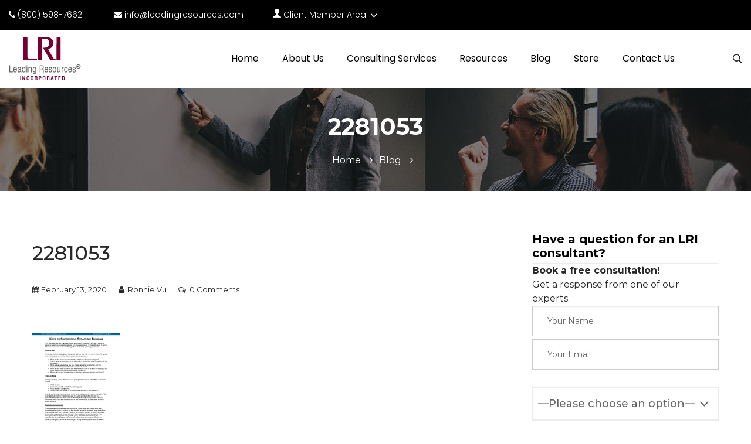

--- FILE ---
content_type: text/html; charset=UTF-8
request_url: https://leading-resources.com/?attachment_id=14502
body_size: 44006
content:
<!doctype html><html dir="ltr" lang="en-US" prefix="og: https://ogp.me/ns#" class="no-js no-svg" lang="en"><head><meta charset="utf-8" /><meta charset="UTF-8"><meta name="viewport" content="width=device-width, initial-scale=1.0" /><meta name="SKYPE_TOOLBAR" content="SKYPE_TOOLBAR_PARSER_COMPATIBLE" /><link rel="profile" href="http://gmpg.org/xfn/11"><link href="https://leading-resources.com/wp-content/cache/autoptimize/css/autoptimize_single_d6b4fba760b11be673c0a2833ef08125.css" rel="stylesheet"><link rel="shortcut icon" type="image/x-icon" href="https://leading-resources.com/wp-content/uploads/2019/10/favicon.ico"><link rel="stylesheet" href="https://leading-resources.com/wp-content/themes/lri/css/font-awesome.min.css"><link rel="stylesheet" href="https://leading-resources.com/wp-content/cache/autoptimize/css/autoptimize_single_9d996750a304ed741ab67064ed216a43.css" /><link rel="stylesheet" href="https://leading-resources.com/wp-content/cache/autoptimize/css/autoptimize_single_bf2e80868ae719fe08ee296935ae618c.css" /><link rel="stylesheet" href="https://leading-resources.com/wp-content/cache/autoptimize/css/autoptimize_single_54e48262ab04ac023d3f596262d79d5a.css" /><link href="https://fonts.googleapis.com/css?family=Montserrat:300,400,500,600,700,800,900&display=swap" rel="stylesheet"><link href="https://fonts.googleapis.com/css?family=Poppins:300,400,500,600,700,800&display=swap" rel="stylesheet"><link href="https://fonts.googleapis.com/css?family=Open+Sans:400,600,700&display=swap" rel="stylesheet"><link rel="stylesheet" type="text/css" href="https://leading-resources.com/wp-content/cache/autoptimize/css/autoptimize_single_3489975e4f6fcb821e12f67cd34919e5.css"><link rel="stylesheet" type="text/css" href="https://leading-resources.com/wp-content/cache/autoptimize/css/autoptimize_single_414d01818e127f337432a7b9b65bf477.css">  <script src="https://leading-resources.com/wp-content/themes/lri/js/vendor/modernizr.js"></script> <script>(function(html){html.className = html.className.replace(/\bno-js\b/,'js')})(document.documentElement);</script> <title>2281053 | Leading Resources, Inc.</title><style>img:is([sizes="auto" i], [sizes^="auto," i]) { contain-intrinsic-size: 3000px 1500px }</style><meta name="robots" content="max-image-preview:large" /><meta name="author" content="Ronnie Vu"/><meta name="google-site-verification" content="cxg9XNyrarGsxgi05gjP1s480CcSKcoi-ahm2DIAo0w" /><link rel="canonical" href="https://leading-resources.com/?attachment_id=14502" /><meta name="generator" content="All in One SEO Pro (AIOSEO) 4.9.3" /><meta property="og:locale" content="en_US" /><meta property="og:site_name" content="Leading Resources, Inc. | Leading Resources Inc. (“LRI”) is a Sacramento management consulting firm focused on developing highly effective leaders and leading organizations." /><meta property="og:type" content="article" /><meta property="og:title" content="2281053 | Leading Resources, Inc." /><meta property="og:url" content="https://leading-resources.com/?attachment_id=14502" /><meta property="og:image" content="https://media-exp1.licdn.com/dms/image/C4E0BAQGwOhRdWvf22g/company-logo_200_200/0/1575400277074?e=1621468800&#038;v=beta&#038;t=FQ_wlAKV31mBnJuW93G6tajNOV404eUs_xZ_HR_MAdM" /><meta property="og:image:secure_url" content="https://media-exp1.licdn.com/dms/image/C4E0BAQGwOhRdWvf22g/company-logo_200_200/0/1575400277074?e=1621468800&#038;v=beta&#038;t=FQ_wlAKV31mBnJuW93G6tajNOV404eUs_xZ_HR_MAdM" /><meta property="article:published_time" content="2020-02-13T11:39:47+00:00" /><meta property="article:modified_time" content="2020-02-13T11:39:47+00:00" /><meta property="article:publisher" content="https://www.facebook.com/executiveleadershipdevelopment" /><meta name="twitter:card" content="summary" /><meta name="twitter:site" content="@leadingresource" /><meta name="twitter:title" content="2281053 | Leading Resources, Inc." /><meta name="twitter:creator" content="@leadingresource" /><meta name="twitter:image" content="https://media-exp1.licdn.com/dms/image/C4E0BAQGwOhRdWvf22g/company-logo_200_200/0/1575400277074?e=1621468800&amp;v=beta&amp;t=FQ_wlAKV31mBnJuW93G6tajNOV404eUs_xZ_HR_MAdM" /> <script type="application/ld+json" class="aioseo-schema">{"@context":"https:\/\/schema.org","@graph":[{"@type":"BreadcrumbList","@id":"https:\/\/leading-resources.com\/?attachment_id=14502#breadcrumblist","itemListElement":[{"@type":"ListItem","@id":"https:\/\/leading-resources.com#listItem","position":1,"name":"Home","item":"https:\/\/leading-resources.com","nextItem":{"@type":"ListItem","@id":"https:\/\/leading-resources.com\/?attachment_id=14502#listItem","name":"2281053"}},{"@type":"ListItem","@id":"https:\/\/leading-resources.com\/?attachment_id=14502#listItem","position":2,"name":"2281053","previousItem":{"@type":"ListItem","@id":"https:\/\/leading-resources.com#listItem","name":"Home"}}]},{"@type":"ItemPage","@id":"https:\/\/leading-resources.com\/?attachment_id=14502#itempage","url":"https:\/\/leading-resources.com\/?attachment_id=14502","name":"2281053 | Leading Resources, Inc.","inLanguage":"en-US","isPartOf":{"@id":"https:\/\/leading-resources.com\/#website"},"breadcrumb":{"@id":"https:\/\/leading-resources.com\/?attachment_id=14502#breadcrumblist"},"author":{"@id":"https:\/\/leading-resources.com\/author\/ronnie\/#author"},"creator":{"@id":"https:\/\/leading-resources.com\/author\/ronnie\/#author"},"datePublished":"2020-02-13T03:39:47-08:00","dateModified":"2020-02-13T03:39:47-08:00"},{"@type":"Organization","@id":"https:\/\/leading-resources.com\/#organization","name":"Leading Resources","description":"Leading Resources Inc. (\u201cLRI\u201d) is a Sacramento management consulting firm focused on developing highly effective leaders and leading organizations.","url":"https:\/\/leading-resources.com\/","telephone":"+19163251190","logo":{"@type":"ImageObject","url":"https:\/\/leading-resources.com\/wp-content\/uploads\/2020\/02\/2281053.png","@id":"https:\/\/leading-resources.com\/?attachment_id=14502\/#organizationLogo"},"image":{"@id":"https:\/\/leading-resources.com\/?attachment_id=14502\/#organizationLogo"},"sameAs":["https:\/\/www.facebook.com\/executiveleadershipdevelopment","https:\/\/twitter.com\/leadingresource","https:\/\/www.youtube.com\/user\/LeadingResources\/","https:\/\/www.linkedin.com\/company\/leading-resources-inc"],"address":{"@id":"https:\/\/leading-resources.com\/#postaladdress","@type":"PostalAddress","streetAddress":"1930 N. St.,","postalCode":"95811","addressLocality":"Sacramento","addressRegion":"California","addressCountry":"US"}},{"@type":"Person","@id":"https:\/\/leading-resources.com\/author\/ronnie\/#author","url":"https:\/\/leading-resources.com\/author\/ronnie\/","name":"Ronnie Vu","image":{"@type":"ImageObject","@id":"https:\/\/leading-resources.com\/?attachment_id=14502#authorImage","url":"https:\/\/secure.gravatar.com\/avatar\/ad516503a11cd5ca435acc9bb6523536?s=96","width":96,"height":96,"caption":"Ronnie Vu"}},{"@type":"WebPage","@id":"https:\/\/leading-resources.com\/?attachment_id=14502#webpage","url":"https:\/\/leading-resources.com\/?attachment_id=14502","name":"2281053 | Leading Resources, Inc.","inLanguage":"en-US","isPartOf":{"@id":"https:\/\/leading-resources.com\/#website"},"breadcrumb":{"@id":"https:\/\/leading-resources.com\/?attachment_id=14502#breadcrumblist"},"author":{"@id":"https:\/\/leading-resources.com\/author\/ronnie\/#author"},"creator":{"@id":"https:\/\/leading-resources.com\/author\/ronnie\/#author"},"datePublished":"2020-02-13T03:39:47-08:00","dateModified":"2020-02-13T03:39:47-08:00"},{"@type":"WebSite","@id":"https:\/\/leading-resources.com\/#website","url":"https:\/\/leading-resources.com\/","name":"Leading Resources, Inc.","description":"Leading Resources Inc. (\u201cLRI\u201d) is a Sacramento management consulting firm focused on developing highly effective leaders and leading organizations.","inLanguage":"en-US","publisher":{"@id":"https:\/\/leading-resources.com\/#organization"}}]}</script> <meta http-equiv="x-dns-prefetch-control" content="on"><link href="https://app.ecwid.com" rel="preconnect" crossorigin /><link href="https://ecomm.events" rel="preconnect" crossorigin /><link href="https://d1q3axnfhmyveb.cloudfront.net" rel="preconnect" crossorigin /><link href="https://dqzrr9k4bjpzk.cloudfront.net" rel="preconnect" crossorigin /><link href="https://d1oxsl77a1kjht.cloudfront.net" rel="preconnect" crossorigin><link rel="prefetch" href="https://app.ecwid.com/script.js?127334&data_platform=wporg&lang=en" as="script"/><link rel="prerender" href="https://leading-resources.com/store/"/><link rel='dns-prefetch' href='//static.addtoany.com' /><link rel='dns-prefetch' href='//www.googletagmanager.com' /><link rel='dns-prefetch' href='//fonts.googleapis.com' /><link href='https://fonts.gstatic.com' crossorigin rel='preconnect' /><link rel="alternate" type="application/rss+xml" title="Leading Resources, Inc. &raquo; Feed" href="https://leading-resources.com/feed/" /><link rel="alternate" type="application/rss+xml" title="Leading Resources, Inc. &raquo; Comments Feed" href="https://leading-resources.com/comments/feed/" /><link rel="alternate" type="application/rss+xml" title="Leading Resources, Inc. &raquo; 2281053 Comments Feed" href="https://leading-resources.com/?attachment_id=14502/feed/" /> <script type="text/javascript">window._wpemojiSettings = {"baseUrl":"https:\/\/s.w.org\/images\/core\/emoji\/16.0.1\/72x72\/","ext":".png","svgUrl":"https:\/\/s.w.org\/images\/core\/emoji\/16.0.1\/svg\/","svgExt":".svg","source":{"concatemoji":"https:\/\/leading-resources.com\/wp-includes\/js\/wp-emoji-release.min.js?ver=6.8.3"}};
/*! This file is auto-generated */
!function(s,n){var o,i,e;function c(e){try{var t={supportTests:e,timestamp:(new Date).valueOf()};sessionStorage.setItem(o,JSON.stringify(t))}catch(e){}}function p(e,t,n){e.clearRect(0,0,e.canvas.width,e.canvas.height),e.fillText(t,0,0);var t=new Uint32Array(e.getImageData(0,0,e.canvas.width,e.canvas.height).data),a=(e.clearRect(0,0,e.canvas.width,e.canvas.height),e.fillText(n,0,0),new Uint32Array(e.getImageData(0,0,e.canvas.width,e.canvas.height).data));return t.every(function(e,t){return e===a[t]})}function u(e,t){e.clearRect(0,0,e.canvas.width,e.canvas.height),e.fillText(t,0,0);for(var n=e.getImageData(16,16,1,1),a=0;a<n.data.length;a++)if(0!==n.data[a])return!1;return!0}function f(e,t,n,a){switch(t){case"flag":return n(e,"\ud83c\udff3\ufe0f\u200d\u26a7\ufe0f","\ud83c\udff3\ufe0f\u200b\u26a7\ufe0f")?!1:!n(e,"\ud83c\udde8\ud83c\uddf6","\ud83c\udde8\u200b\ud83c\uddf6")&&!n(e,"\ud83c\udff4\udb40\udc67\udb40\udc62\udb40\udc65\udb40\udc6e\udb40\udc67\udb40\udc7f","\ud83c\udff4\u200b\udb40\udc67\u200b\udb40\udc62\u200b\udb40\udc65\u200b\udb40\udc6e\u200b\udb40\udc67\u200b\udb40\udc7f");case"emoji":return!a(e,"\ud83e\udedf")}return!1}function g(e,t,n,a){var r="undefined"!=typeof WorkerGlobalScope&&self instanceof WorkerGlobalScope?new OffscreenCanvas(300,150):s.createElement("canvas"),o=r.getContext("2d",{willReadFrequently:!0}),i=(o.textBaseline="top",o.font="600 32px Arial",{});return e.forEach(function(e){i[e]=t(o,e,n,a)}),i}function t(e){var t=s.createElement("script");t.src=e,t.defer=!0,s.head.appendChild(t)}"undefined"!=typeof Promise&&(o="wpEmojiSettingsSupports",i=["flag","emoji"],n.supports={everything:!0,everythingExceptFlag:!0},e=new Promise(function(e){s.addEventListener("DOMContentLoaded",e,{once:!0})}),new Promise(function(t){var n=function(){try{var e=JSON.parse(sessionStorage.getItem(o));if("object"==typeof e&&"number"==typeof e.timestamp&&(new Date).valueOf()<e.timestamp+604800&&"object"==typeof e.supportTests)return e.supportTests}catch(e){}return null}();if(!n){if("undefined"!=typeof Worker&&"undefined"!=typeof OffscreenCanvas&&"undefined"!=typeof URL&&URL.createObjectURL&&"undefined"!=typeof Blob)try{var e="postMessage("+g.toString()+"("+[JSON.stringify(i),f.toString(),p.toString(),u.toString()].join(",")+"));",a=new Blob([e],{type:"text/javascript"}),r=new Worker(URL.createObjectURL(a),{name:"wpTestEmojiSupports"});return void(r.onmessage=function(e){c(n=e.data),r.terminate(),t(n)})}catch(e){}c(n=g(i,f,p,u))}t(n)}).then(function(e){for(var t in e)n.supports[t]=e[t],n.supports.everything=n.supports.everything&&n.supports[t],"flag"!==t&&(n.supports.everythingExceptFlag=n.supports.everythingExceptFlag&&n.supports[t]);n.supports.everythingExceptFlag=n.supports.everythingExceptFlag&&!n.supports.flag,n.DOMReady=!1,n.readyCallback=function(){n.DOMReady=!0}}).then(function(){return e}).then(function(){var e;n.supports.everything||(n.readyCallback(),(e=n.source||{}).concatemoji?t(e.concatemoji):e.wpemoji&&e.twemoji&&(t(e.twemoji),t(e.wpemoji)))}))}((window,document),window._wpemojiSettings);</script> <link rel='stylesheet' id='jquery.prettyphoto-css' href='https://leading-resources.com/wp-content/cache/autoptimize/css/autoptimize_single_8119e4526930fc0dc8ddf75753e8487f.css?ver=6.8.3' type='text/css' media='all' /><link rel='stylesheet' id='video-lightbox-css' href='https://leading-resources.com/wp-content/cache/autoptimize/css/autoptimize_single_d7da81b782080978068e252090727a91.css?ver=6.8.3' type='text/css' media='all' /><style id='wp-emoji-styles-inline-css' type='text/css'>img.wp-smiley, img.emoji {
		display: inline !important;
		border: none !important;
		box-shadow: none !important;
		height: 1em !important;
		width: 1em !important;
		margin: 0 0.07em !important;
		vertical-align: -0.1em !important;
		background: none !important;
		padding: 0 !important;
	}</style><link rel='stylesheet' id='wp-block-library-css' href='https://leading-resources.com/wp-includes/css/dist/block-library/style.min.css?ver=6.8.3' type='text/css' media='all' /><style id='wp-block-library-theme-inline-css' type='text/css'>.wp-block-audio :where(figcaption){color:#555;font-size:13px;text-align:center}.is-dark-theme .wp-block-audio :where(figcaption){color:#ffffffa6}.wp-block-audio{margin:0 0 1em}.wp-block-code{border:1px solid #ccc;border-radius:4px;font-family:Menlo,Consolas,monaco,monospace;padding:.8em 1em}.wp-block-embed :where(figcaption){color:#555;font-size:13px;text-align:center}.is-dark-theme .wp-block-embed :where(figcaption){color:#ffffffa6}.wp-block-embed{margin:0 0 1em}.blocks-gallery-caption{color:#555;font-size:13px;text-align:center}.is-dark-theme .blocks-gallery-caption{color:#ffffffa6}:root :where(.wp-block-image figcaption){color:#555;font-size:13px;text-align:center}.is-dark-theme :root :where(.wp-block-image figcaption){color:#ffffffa6}.wp-block-image{margin:0 0 1em}.wp-block-pullquote{border-bottom:4px solid;border-top:4px solid;color:currentColor;margin-bottom:1.75em}.wp-block-pullquote cite,.wp-block-pullquote footer,.wp-block-pullquote__citation{color:currentColor;font-size:.8125em;font-style:normal;text-transform:uppercase}.wp-block-quote{border-left:.25em solid;margin:0 0 1.75em;padding-left:1em}.wp-block-quote cite,.wp-block-quote footer{color:currentColor;font-size:.8125em;font-style:normal;position:relative}.wp-block-quote:where(.has-text-align-right){border-left:none;border-right:.25em solid;padding-left:0;padding-right:1em}.wp-block-quote:where(.has-text-align-center){border:none;padding-left:0}.wp-block-quote.is-large,.wp-block-quote.is-style-large,.wp-block-quote:where(.is-style-plain){border:none}.wp-block-search .wp-block-search__label{font-weight:700}.wp-block-search__button{border:1px solid #ccc;padding:.375em .625em}:where(.wp-block-group.has-background){padding:1.25em 2.375em}.wp-block-separator.has-css-opacity{opacity:.4}.wp-block-separator{border:none;border-bottom:2px solid;margin-left:auto;margin-right:auto}.wp-block-separator.has-alpha-channel-opacity{opacity:1}.wp-block-separator:not(.is-style-wide):not(.is-style-dots){width:100px}.wp-block-separator.has-background:not(.is-style-dots){border-bottom:none;height:1px}.wp-block-separator.has-background:not(.is-style-wide):not(.is-style-dots){height:2px}.wp-block-table{margin:0 0 1em}.wp-block-table td,.wp-block-table th{word-break:normal}.wp-block-table :where(figcaption){color:#555;font-size:13px;text-align:center}.is-dark-theme .wp-block-table :where(figcaption){color:#ffffffa6}.wp-block-video :where(figcaption){color:#555;font-size:13px;text-align:center}.is-dark-theme .wp-block-video :where(figcaption){color:#ffffffa6}.wp-block-video{margin:0 0 1em}:root :where(.wp-block-template-part.has-background){margin-bottom:0;margin-top:0;padding:1.25em 2.375em}</style><style id='classic-theme-styles-inline-css' type='text/css'>/*! This file is auto-generated */
.wp-block-button__link{color:#fff;background-color:#32373c;border-radius:9999px;box-shadow:none;text-decoration:none;padding:calc(.667em + 2px) calc(1.333em + 2px);font-size:1.125em}.wp-block-file__button{background:#32373c;color:#fff;text-decoration:none}</style><link rel='stylesheet' id='single-testimonial-block-css' href='https://leading-resources.com/wp-content/cache/autoptimize/css/autoptimize_single_09a99eea49a920a7b319e5b528b29411.css?ver=1678403886' type='text/css' media='all' /><link rel='stylesheet' id='random-testimonial-block-css' href='https://leading-resources.com/wp-content/cache/autoptimize/css/autoptimize_single_d19d541624ff3fe807f7619a9f06d974.css?ver=1678403886' type='text/css' media='all' /><link rel='stylesheet' id='testimonials-list-block-css' href='https://leading-resources.com/wp-content/cache/autoptimize/css/autoptimize_single_c21b091cb54b38f549dc83c0f03226b3.css?ver=1678403886' type='text/css' media='all' /><link rel='stylesheet' id='testimonials-cycle-block-css' href='https://leading-resources.com/wp-content/cache/autoptimize/css/autoptimize_single_5a07a6be4a6799421430b573ed13368c.css?ver=1678403886' type='text/css' media='all' /><link rel='stylesheet' id='testimonials-grid-block-css' href='https://leading-resources.com/wp-content/cache/autoptimize/css/autoptimize_single_1b313e7c13c23968eb856c7790dc6a70.css?ver=1678403886' type='text/css' media='all' /><link rel='stylesheet' id='aioseo/css/src/vue/standalone/blocks/table-of-contents/global.scss-css' href='https://leading-resources.com/wp-content/cache/autoptimize/css/autoptimize_single_8aeaa129c1f80e6e5dbaa329351d1482.css?ver=4.9.3' type='text/css' media='all' /><link rel='stylesheet' id='aioseo/css/src/vue/standalone/blocks/pro/recipe/global.scss-css' href='https://leading-resources.com/wp-content/cache/autoptimize/css/autoptimize_single_68caf8b624ab1263888ffaee0e75d569.css?ver=4.9.3' type='text/css' media='all' /><link rel='stylesheet' id='aioseo/css/src/vue/standalone/blocks/pro/product/global.scss-css' href='https://leading-resources.com/wp-content/cache/autoptimize/css/autoptimize_single_27e22d413cf22a2cbdf07565e10edda4.css?ver=4.9.3' type='text/css' media='all' /><style id='caterhamcomputing-cc-child-pages-style-inline-css' type='text/css'></style><link rel='stylesheet' id='wp-components-css' href='https://leading-resources.com/wp-includes/css/dist/components/style.min.css?ver=6.8.3' type='text/css' media='all' /><link rel='stylesheet' id='wp-preferences-css' href='https://leading-resources.com/wp-includes/css/dist/preferences/style.min.css?ver=6.8.3' type='text/css' media='all' /><link rel='stylesheet' id='wp-block-editor-css' href='https://leading-resources.com/wp-includes/css/dist/block-editor/style.min.css?ver=6.8.3' type='text/css' media='all' /><link rel='stylesheet' id='popup-maker-block-library-style-css' href='https://leading-resources.com/wp-content/cache/autoptimize/css/autoptimize_single_9963176ef6137ecf4405a5ccd36aa797.css?ver=dbea705cfafe089d65f1' type='text/css' media='all' /><style id='wppb-edit-profile-style-inline-css' type='text/css'></style><style id='wppb-login-style-inline-css' type='text/css'></style><style id='wppb-recover-password-style-inline-css' type='text/css'></style><style id='wppb-register-style-inline-css' type='text/css'></style><link rel='stylesheet' id='aioseo-local-business/css/src/assets/scss/business-info.scss-css' href='https://leading-resources.com/wp-content/cache/autoptimize/css/autoptimize_single_0e94a02d854ccf900cfdb42578e79fc9.css?ver=1.3.12' type='text/css' media='all' /><link rel='stylesheet' id='aioseo-local-business/css/src/assets/scss/opening-hours.scss-css' href='https://leading-resources.com/wp-content/cache/autoptimize/css/autoptimize_single_43ae7e43d7f3022afeed5e3c30820a8a.css?ver=1.3.12' type='text/css' media='all' /><link rel='stylesheet' id='mpp_gutenberg-css' href='https://leading-resources.com/wp-content/cache/autoptimize/css/autoptimize_single_b2a7fdf796606a160e38bece44910d0a.css?ver=2.6.0' type='text/css' media='all' /><style id='global-styles-inline-css' type='text/css'>:root{--wp--preset--aspect-ratio--square: 1;--wp--preset--aspect-ratio--4-3: 4/3;--wp--preset--aspect-ratio--3-4: 3/4;--wp--preset--aspect-ratio--3-2: 3/2;--wp--preset--aspect-ratio--2-3: 2/3;--wp--preset--aspect-ratio--16-9: 16/9;--wp--preset--aspect-ratio--9-16: 9/16;--wp--preset--color--black: #000000;--wp--preset--color--cyan-bluish-gray: #abb8c3;--wp--preset--color--white: #ffffff;--wp--preset--color--pale-pink: #f78da7;--wp--preset--color--vivid-red: #cf2e2e;--wp--preset--color--luminous-vivid-orange: #ff6900;--wp--preset--color--luminous-vivid-amber: #fcb900;--wp--preset--color--light-green-cyan: #7bdcb5;--wp--preset--color--vivid-green-cyan: #00d084;--wp--preset--color--pale-cyan-blue: #8ed1fc;--wp--preset--color--vivid-cyan-blue: #0693e3;--wp--preset--color--vivid-purple: #9b51e0;--wp--preset--gradient--vivid-cyan-blue-to-vivid-purple: linear-gradient(135deg,rgba(6,147,227,1) 0%,rgb(155,81,224) 100%);--wp--preset--gradient--light-green-cyan-to-vivid-green-cyan: linear-gradient(135deg,rgb(122,220,180) 0%,rgb(0,208,130) 100%);--wp--preset--gradient--luminous-vivid-amber-to-luminous-vivid-orange: linear-gradient(135deg,rgba(252,185,0,1) 0%,rgba(255,105,0,1) 100%);--wp--preset--gradient--luminous-vivid-orange-to-vivid-red: linear-gradient(135deg,rgba(255,105,0,1) 0%,rgb(207,46,46) 100%);--wp--preset--gradient--very-light-gray-to-cyan-bluish-gray: linear-gradient(135deg,rgb(238,238,238) 0%,rgb(169,184,195) 100%);--wp--preset--gradient--cool-to-warm-spectrum: linear-gradient(135deg,rgb(74,234,220) 0%,rgb(151,120,209) 20%,rgb(207,42,186) 40%,rgb(238,44,130) 60%,rgb(251,105,98) 80%,rgb(254,248,76) 100%);--wp--preset--gradient--blush-light-purple: linear-gradient(135deg,rgb(255,206,236) 0%,rgb(152,150,240) 100%);--wp--preset--gradient--blush-bordeaux: linear-gradient(135deg,rgb(254,205,165) 0%,rgb(254,45,45) 50%,rgb(107,0,62) 100%);--wp--preset--gradient--luminous-dusk: linear-gradient(135deg,rgb(255,203,112) 0%,rgb(199,81,192) 50%,rgb(65,88,208) 100%);--wp--preset--gradient--pale-ocean: linear-gradient(135deg,rgb(255,245,203) 0%,rgb(182,227,212) 50%,rgb(51,167,181) 100%);--wp--preset--gradient--electric-grass: linear-gradient(135deg,rgb(202,248,128) 0%,rgb(113,206,126) 100%);--wp--preset--gradient--midnight: linear-gradient(135deg,rgb(2,3,129) 0%,rgb(40,116,252) 100%);--wp--preset--font-size--small: 13px;--wp--preset--font-size--medium: 20px;--wp--preset--font-size--large: 36px;--wp--preset--font-size--x-large: 42px;--wp--preset--spacing--20: 0.44rem;--wp--preset--spacing--30: 0.67rem;--wp--preset--spacing--40: 1rem;--wp--preset--spacing--50: 1.5rem;--wp--preset--spacing--60: 2.25rem;--wp--preset--spacing--70: 3.38rem;--wp--preset--spacing--80: 5.06rem;--wp--preset--shadow--natural: 6px 6px 9px rgba(0, 0, 0, 0.2);--wp--preset--shadow--deep: 12px 12px 50px rgba(0, 0, 0, 0.4);--wp--preset--shadow--sharp: 6px 6px 0px rgba(0, 0, 0, 0.2);--wp--preset--shadow--outlined: 6px 6px 0px -3px rgba(255, 255, 255, 1), 6px 6px rgba(0, 0, 0, 1);--wp--preset--shadow--crisp: 6px 6px 0px rgba(0, 0, 0, 1);}:where(.is-layout-flex){gap: 0.5em;}:where(.is-layout-grid){gap: 0.5em;}body .is-layout-flex{display: flex;}.is-layout-flex{flex-wrap: wrap;align-items: center;}.is-layout-flex > :is(*, div){margin: 0;}body .is-layout-grid{display: grid;}.is-layout-grid > :is(*, div){margin: 0;}:where(.wp-block-columns.is-layout-flex){gap: 2em;}:where(.wp-block-columns.is-layout-grid){gap: 2em;}:where(.wp-block-post-template.is-layout-flex){gap: 1.25em;}:where(.wp-block-post-template.is-layout-grid){gap: 1.25em;}.has-black-color{color: var(--wp--preset--color--black) !important;}.has-cyan-bluish-gray-color{color: var(--wp--preset--color--cyan-bluish-gray) !important;}.has-white-color{color: var(--wp--preset--color--white) !important;}.has-pale-pink-color{color: var(--wp--preset--color--pale-pink) !important;}.has-vivid-red-color{color: var(--wp--preset--color--vivid-red) !important;}.has-luminous-vivid-orange-color{color: var(--wp--preset--color--luminous-vivid-orange) !important;}.has-luminous-vivid-amber-color{color: var(--wp--preset--color--luminous-vivid-amber) !important;}.has-light-green-cyan-color{color: var(--wp--preset--color--light-green-cyan) !important;}.has-vivid-green-cyan-color{color: var(--wp--preset--color--vivid-green-cyan) !important;}.has-pale-cyan-blue-color{color: var(--wp--preset--color--pale-cyan-blue) !important;}.has-vivid-cyan-blue-color{color: var(--wp--preset--color--vivid-cyan-blue) !important;}.has-vivid-purple-color{color: var(--wp--preset--color--vivid-purple) !important;}.has-black-background-color{background-color: var(--wp--preset--color--black) !important;}.has-cyan-bluish-gray-background-color{background-color: var(--wp--preset--color--cyan-bluish-gray) !important;}.has-white-background-color{background-color: var(--wp--preset--color--white) !important;}.has-pale-pink-background-color{background-color: var(--wp--preset--color--pale-pink) !important;}.has-vivid-red-background-color{background-color: var(--wp--preset--color--vivid-red) !important;}.has-luminous-vivid-orange-background-color{background-color: var(--wp--preset--color--luminous-vivid-orange) !important;}.has-luminous-vivid-amber-background-color{background-color: var(--wp--preset--color--luminous-vivid-amber) !important;}.has-light-green-cyan-background-color{background-color: var(--wp--preset--color--light-green-cyan) !important;}.has-vivid-green-cyan-background-color{background-color: var(--wp--preset--color--vivid-green-cyan) !important;}.has-pale-cyan-blue-background-color{background-color: var(--wp--preset--color--pale-cyan-blue) !important;}.has-vivid-cyan-blue-background-color{background-color: var(--wp--preset--color--vivid-cyan-blue) !important;}.has-vivid-purple-background-color{background-color: var(--wp--preset--color--vivid-purple) !important;}.has-black-border-color{border-color: var(--wp--preset--color--black) !important;}.has-cyan-bluish-gray-border-color{border-color: var(--wp--preset--color--cyan-bluish-gray) !important;}.has-white-border-color{border-color: var(--wp--preset--color--white) !important;}.has-pale-pink-border-color{border-color: var(--wp--preset--color--pale-pink) !important;}.has-vivid-red-border-color{border-color: var(--wp--preset--color--vivid-red) !important;}.has-luminous-vivid-orange-border-color{border-color: var(--wp--preset--color--luminous-vivid-orange) !important;}.has-luminous-vivid-amber-border-color{border-color: var(--wp--preset--color--luminous-vivid-amber) !important;}.has-light-green-cyan-border-color{border-color: var(--wp--preset--color--light-green-cyan) !important;}.has-vivid-green-cyan-border-color{border-color: var(--wp--preset--color--vivid-green-cyan) !important;}.has-pale-cyan-blue-border-color{border-color: var(--wp--preset--color--pale-cyan-blue) !important;}.has-vivid-cyan-blue-border-color{border-color: var(--wp--preset--color--vivid-cyan-blue) !important;}.has-vivid-purple-border-color{border-color: var(--wp--preset--color--vivid-purple) !important;}.has-vivid-cyan-blue-to-vivid-purple-gradient-background{background: var(--wp--preset--gradient--vivid-cyan-blue-to-vivid-purple) !important;}.has-light-green-cyan-to-vivid-green-cyan-gradient-background{background: var(--wp--preset--gradient--light-green-cyan-to-vivid-green-cyan) !important;}.has-luminous-vivid-amber-to-luminous-vivid-orange-gradient-background{background: var(--wp--preset--gradient--luminous-vivid-amber-to-luminous-vivid-orange) !important;}.has-luminous-vivid-orange-to-vivid-red-gradient-background{background: var(--wp--preset--gradient--luminous-vivid-orange-to-vivid-red) !important;}.has-very-light-gray-to-cyan-bluish-gray-gradient-background{background: var(--wp--preset--gradient--very-light-gray-to-cyan-bluish-gray) !important;}.has-cool-to-warm-spectrum-gradient-background{background: var(--wp--preset--gradient--cool-to-warm-spectrum) !important;}.has-blush-light-purple-gradient-background{background: var(--wp--preset--gradient--blush-light-purple) !important;}.has-blush-bordeaux-gradient-background{background: var(--wp--preset--gradient--blush-bordeaux) !important;}.has-luminous-dusk-gradient-background{background: var(--wp--preset--gradient--luminous-dusk) !important;}.has-pale-ocean-gradient-background{background: var(--wp--preset--gradient--pale-ocean) !important;}.has-electric-grass-gradient-background{background: var(--wp--preset--gradient--electric-grass) !important;}.has-midnight-gradient-background{background: var(--wp--preset--gradient--midnight) !important;}.has-small-font-size{font-size: var(--wp--preset--font-size--small) !important;}.has-medium-font-size{font-size: var(--wp--preset--font-size--medium) !important;}.has-large-font-size{font-size: var(--wp--preset--font-size--large) !important;}.has-x-large-font-size{font-size: var(--wp--preset--font-size--x-large) !important;}
:where(.wp-block-post-template.is-layout-flex){gap: 1.25em;}:where(.wp-block-post-template.is-layout-grid){gap: 1.25em;}
:where(.wp-block-columns.is-layout-flex){gap: 2em;}:where(.wp-block-columns.is-layout-grid){gap: 2em;}
:root :where(.wp-block-pullquote){font-size: 1.5em;line-height: 1.6;}</style><link rel='stylesheet' id='ccchildpagescss-css' href='https://leading-resources.com/wp-content/cache/autoptimize/css/autoptimize_single_749a359ee5e86d18b00295db1ac72af1.css?ver=1.43' type='text/css' media='all' /><link rel='stylesheet' id='ccchildpagesskincss-css' href='https://leading-resources.com/wp-content/cache/autoptimize/css/autoptimize_single_6d5dc5e1ea01429ab1ec4fc6789fd7c0.css?ver=1.43' type='text/css' media='all' /><link rel='stylesheet' id='contact-form-7-css' href='https://leading-resources.com/wp-content/cache/autoptimize/css/autoptimize_single_64ac31699f5326cb3c76122498b76f66.css?ver=6.1.4' type='text/css' media='all' /><link rel='stylesheet' id='easy_testimonial_style-css' href='https://leading-resources.com/wp-content/cache/autoptimize/css/autoptimize_single_50196f5ec3e3589f248fb9f84a09a729.css?ver=6.8.3' type='text/css' media='all' /><link rel='stylesheet' id='ecwid-css-css' href='https://leading-resources.com/wp-content/cache/autoptimize/css/autoptimize_single_97546354e91cdc361c5575628558d60a.css?ver=7.0.7' type='text/css' media='all' /><link rel='stylesheet' id='pixlikes-plugin-styles-css' href='https://leading-resources.com/wp-content/plugins/pixlikes/css/public.css?ver=1.0.0' type='text/css' media='all' /><style id='pixlikes-plugin-styles-inline-css' type='text/css'>.animate i:after {-webkit-transition: all 1000ms;-moz-transition: all 1000ms;-o-transition: all 1000ms;transition: all 1000ms; }</style><link rel='stylesheet' id='wpcf7-redirect-script-frontend-css' href='https://leading-resources.com/wp-content/cache/autoptimize/css/autoptimize_single_f7b23dc61faf57c6168b516c4ebac487.css?ver=2c532d7e2be36f6af233' type='text/css' media='all' /><link rel='stylesheet' id='godaddy-styles-css' href='https://leading-resources.com/wp-content/cache/autoptimize/css/autoptimize_single_0793ca35f5d388181a5e6c01688af110.css?ver=2.0.2' type='text/css' media='all' /><link rel='stylesheet' id='flexslider-css' href='https://leading-resources.com/wp-content/cache/autoptimize/css/autoptimize_single_de4989c7dcba87e055195720d76a1918.css?ver=6.8.3' type='text/css' media='all' /><link rel='stylesheet' id='twentyseventeen-fonts-css' href='https://fonts.googleapis.com/css?family=Libre+Franklin%3A300%2C300i%2C400%2C400i%2C600%2C600i%2C800%2C800i&#038;subset=latin%2Clatin-ext' type='text/css' media='all' /><link rel='stylesheet' id='twentyseventeen-style-css' href='https://leading-resources.com/wp-content/cache/autoptimize/css/autoptimize_single_d42cb9bf91d8114a8134d2d32c4b7e7a.css?ver=6.8.3' type='text/css' media='all' /><link rel='stylesheet' id='twentyseventeen-block-style-css' href='https://leading-resources.com/wp-content/cache/autoptimize/css/autoptimize_single_ba0c834a8479da973f6152865d49224e.css?ver=1.1' type='text/css' media='all' /> <!--[if lt IE 9]><link rel='stylesheet' id='twentyseventeen-ie8-css' href='https://leading-resources.com/wp-content/themes/lri/assets/css/ie8.css?ver=1.0' type='text/css' media='all' /> <![endif]--><link rel='stylesheet' id='popup-maker-site-css' href='https://leading-resources.com/wp-content/cache/autoptimize/css/autoptimize_single_1b29347f01a40c4fedabb4b0c1339931.css?generated=1759101475&#038;ver=1.21.5' type='text/css' media='all' /><link rel='stylesheet' id='addtoany-css' href='https://leading-resources.com/wp-content/plugins/add-to-any/addtoany.min.css?ver=1.16' type='text/css' media='all' /> <script type="text/javascript" src="https://leading-resources.com/wp-includes/js/jquery/jquery.min.js?ver=3.7.1" id="jquery-core-js"></script> <script type="text/javascript" src="https://leading-resources.com/wp-includes/js/jquery/jquery-migrate.min.js?ver=3.4.1" id="jquery-migrate-js"></script> <script type="text/javascript" defer src="https://leading-resources.com/wp-content/plugins/wp-video-lightbox/js/jquery.prettyPhoto.js?ver=3.1.6" id="jquery.prettyphoto-js"></script> <script type="text/javascript" id="video-lightbox-js-extra">var vlpp_vars = {"prettyPhoto_rel":"wp-video-lightbox","animation_speed":"normal","slideshow":"false","autoplay_slideshow":"false","opacity":"0.80","show_title":"false","allow_resize":"true","allow_expand":"true","default_width":"640","default_height":"480","counter_separator_label":"\/","theme":"pp_default","horizontal_padding":"20","hideflash":"true","wmode":"opaque","autoplay":"true","modal":"false","deeplinking":"false","overlay_gallery":"false","overlay_gallery_max":"30","keyboard_shortcuts":"false","ie6_fallback":"true"};</script> <script type="text/javascript" defer src="https://leading-resources.com/wp-content/plugins/wp-video-lightbox/js/video-lightbox.js?ver=3.1.6" id="video-lightbox-js"></script> <script type="text/javascript" id="addtoany-core-js-before">window.a2a_config=window.a2a_config||{};a2a_config.callbacks=[];a2a_config.overlays=[];a2a_config.templates={};</script> <script type="text/javascript" defer defer src="https://static.addtoany.com/menu/page.js" id="addtoany-core-js"></script> <script type="text/javascript" defer defer src="https://leading-resources.com/wp-content/plugins/add-to-any/addtoany.min.js?ver=1.1" id="addtoany-jquery-js"></script> <script type="text/javascript" defer src="https://leading-resources.com/wp-content/plugins/flexslider-hg/js/jquery.flexslider-min.js?ver=6.8.3" id="flexslider-js"></script> <!--[if lt IE 9]> <script type="text/javascript" defer src="https://leading-resources.com/wp-content/themes/lri/assets/js/html5.js?ver=3.7.3" id="html5-js"></script> <![endif]-->  <script type="text/javascript" defer src="https://www.googletagmanager.com/gtag/js?id=GT-5M3GXFR" id="google_gtagjs-js" async></script> <script type="text/javascript" id="google_gtagjs-js-after">window.dataLayer = window.dataLayer || [];function gtag(){dataLayer.push(arguments);}
gtag("set","linker",{"domains":["leading-resources.com"]});
gtag("js", new Date());
gtag("set", "developer_id.dZTNiMT", true);
gtag("config", "GT-5M3GXFR");
 window._googlesitekit = window._googlesitekit || {}; window._googlesitekit.throttledEvents = []; window._googlesitekit.gtagEvent = (name, data) => { var key = JSON.stringify( { name, data } ); if ( !! window._googlesitekit.throttledEvents[ key ] ) { return; } window._googlesitekit.throttledEvents[ key ] = true; setTimeout( () => { delete window._googlesitekit.throttledEvents[ key ]; }, 5 ); gtag( "event", name, { ...data, event_source: "site-kit" } ); };</script> <script type="text/javascript" id="easy-testimonials-reveal-js-extra">var easy_testimonials_reveal = {"show_less_text":"Show Less"};</script> <script type="text/javascript" defer src="https://leading-resources.com/wp-content/plugins/easy-testimonials/include/assets/js/easy-testimonials-reveal.js?ver=6.8.3" id="easy-testimonials-reveal-js"></script> <link rel="https://api.w.org/" href="https://leading-resources.com/wp-json/" /><link rel="alternate" title="JSON" type="application/json" href="https://leading-resources.com/wp-json/wp/v2/media/14502" /><link rel="EditURI" type="application/rsd+xml" title="RSD" href="https://leading-resources.com/xmlrpc.php?rsd" /><meta name="generator" content="WordPress 6.8.3" /><link rel='shortlink' href='https://leading-resources.com/?p=14502' /><link rel="alternate" title="oEmbed (JSON)" type="application/json+oembed" href="https://leading-resources.com/wp-json/oembed/1.0/embed?url=https%3A%2F%2Fleading-resources.com%2F%3Fattachment_id%3D14502" /><link rel="alternate" title="oEmbed (XML)" type="text/xml+oembed" href="https://leading-resources.com/wp-json/oembed/1.0/embed?url=https%3A%2F%2Fleading-resources.com%2F%3Fattachment_id%3D14502&#038;format=xml" /><style type="text/css" media="screen">.stars, .date {display:none !important;}

.easy_t_single_testimonial blockquote p span.testimonial-client {
    font-size: 1.25em;
    font-weight: bold;
}
.easy_t_single_testimonial blockquote.easy_testimonial {
    border: 0;
    padding: 0px;
    margin-top: 0;
}

.easy-t-slideshow-wrap easy-t-468025072 {min-height:320px;}
.easy_t_single_testimonial .easy_testimonial_title {
    font-weight: 300;
    margin-bottom: 0.15em;
    color: #780030;
    font-family: Philosopher;
    font-size: 1.325em;
}
.easy_t_single_testimonial .easy_testimonial_title {

    margin-bottom: 0.15em;
}

..easy_t_single_testimonial blockquote p span.testimonial-client {
    display:inline;
}
blockquote.easy_testimonial p {
    width: auto;
    font-family: robotoregular;
    line-height: 36.5px;
    font-size:19px;
}
blockquote cite:before, blockquote .testimonial__author-name:before {
     content: unset;
     width:  unset; 
     display:  unset; 
     float:  unset;
     margin-right:  unset;
     margin-top:  unset;
     border-top:  unset;
}
.easy_t_single_testimonial blockquote p span.testimonial-client {display: inline;}


span.testimonial-client::before {
    content: "\2014";
}

.testimonial_body > p::before{
    content:"\201C";
}
.testimonial_body > p::after{
    content:"\201D" !important;
}
.easy_t_single_testimonial blockquote p span.testimonial-client {
font-size:16px;
}</style><style type="text/css" media="screen">@media (max-width: 728px) {}</style><style type="text/css" media="screen">@media (max-width: 320px) {}</style><script data-cfasync="false" data-no-optimize="1" type="text/javascript">window.ec = window.ec || Object()
window.ec.config = window.ec.config || Object();
window.ec.config.enable_canonical_urls = true;</script> <!--noptimize-->
        <script data-cfasync="false" type="text/javascript">
            window.ec = window.ec || Object();
            window.ec.config = window.ec.config || Object();
            window.ec.config.store_main_page_url = 'https://leading-resources.com/store/';
        </script>
        <!--/noptimize--><meta name="generator" content="Site Kit by Google 1.171.0" /><script>WP_VIDEO_LIGHTBOX_VERSION="1.9.12";
            WP_VID_LIGHTBOX_URL="https://leading-resources.com/wp-content/plugins/wp-video-lightbox";
                        function wpvl_paramReplace(name, string, value) {
                // Find the param with regex
                // Grab the first character in the returned string (should be ? or &)
                // Replace our href string with our new value, passing on the name and delimeter

                var re = new RegExp("[\?&]" + name + "=([^&#]*)");
                var matches = re.exec(string);
                var newString;

                if (matches === null) {
                    // if there are no params, append the parameter
                    newString = string + '?' + name + '=' + value;
                } else {
                    var delimeter = matches[0].charAt(0);
                    newString = string.replace(re, delimeter + name + "=" + value);
                }
                return newString;
            }</script><link rel="icon" href="https://leading-resources.com/wp-content/uploads/2023/05/cropped-logo-upscaled-32x32.png" sizes="32x32" /><link rel="icon" href="https://leading-resources.com/wp-content/uploads/2023/05/cropped-logo-upscaled-192x192.png" sizes="192x192" /><link rel="apple-touch-icon" href="https://leading-resources.com/wp-content/uploads/2023/05/cropped-logo-upscaled-180x180.png" /><meta name="msapplication-TileImage" content="https://leading-resources.com/wp-content/uploads/2023/05/cropped-logo-upscaled-270x270.png" /><style type="text/css" id="wp-custom-css">.click_funnels-template-default .blog-post-date {display:none;}

.click_funnels-template-default .blog-detail-text, #funnelpostcont h3 {padding-bottom: 0;}

.click_funnels-template-default .blog-detail-text, #funnelpostcont h4 {padding-bottom: 0;}
.footer-social {
	margin-left:20%;
}

.newsletter h2 {
	font-size:30px;
}

#af-form-1847911224 {
	background-color:transparent;
}

#af-form-1847911224 .af-element { float: left; }
#af-form-1847911224 .af-clear { display:none; }
#af-form-1847911224 .af-body input.text { width: 350px!important; margin-right:15px!important; }
#af-form-1847911224.buttonContainer { margin-top:-6px!important; }

.grecaptcha-badge { visibility: hidden; }

h1, h2,h3, h4, h5, h6 {
	margin-bottom:16px;
}

ul, ol, dl {
	font-size: 18px;
}

.archive .read-more {
	margin-top: 20px;
}

.blog-post-text{
	bottom:0;
}

.consult-team h4 {
	white-space:nowrap;
}

.woocommerce-MyAccount-navigation-link--edit-address {
	display:none;
}

.my-account{
	display:none;
}

.cart{
	display:none;
}

.contact-us .large-8 {
    margin-bottom: 20px;
}

.how-wehelp a.wehelp-btn {
    width: 100%;
    height: 100%;
	  padding: 8px;
}


input[type="submit"], .contact-wrap-2 form input[type="submit"]{
	background:#760032;
	color:#fff; height:50px;
	border:0px;
	cursor:pointer;
	font-size:18px; 
	font-family: 'Poppins',sans-serif; 
	font-weight:500; 
	padding-left:20px; padding-right:20px; 
	transition:all ease 0.5s;
	margin-bottom:0px; 
	margin-top: 15px;
}

.contact-wrap-2 form input[type="text"], .contact-wrap-2 form input[type="email"], .contact-wrap-2 form input[type="tel"]  {
	padding: 25px;
	margin-bottom: 0;
}

input[type="text"], input[type="email"], input[type="tel"]  {
	padding: 25px;
	margin-bottom: 5px;
}

.button.red.enroll-now, .button.gray.coaching-program-learn-form {
	color: #fff;
}

.blog-post-tag {
	background: none;
	padding: 0;
}

.blog-post-tag a {
	background: #760032;
	padding: 5px;
	margin-right: 5px;
}</style><style type="text/css">.level-box{ display: none; }</style><body class="attachment wp-singular attachment-template-default single single-attachment postid-14502 attachmentid-14502 attachment-png wp-custom-logo wp-embed-responsive wp-theme-lri group-blog has-header-image has-sidebar colors-light"><div class="top-header" id="top_header"><div class="top-row"><div class="row"><div class="large-12 columns"><div class="email-phone"> <a href="tel:(800) 598-7662" target="_blank"><i class="fa fa-phone" aria-hidden="true"></i> <span>(800) 598-7662</span></a> <a href="mailto:info@leadingresources.com" target="_blank"><i class="fa fa-envelope" aria-hidden="true"></i> <span>info@leadingresources.com</span></a></div><div class="myaccount"> <a href="#" class="accinfo" data-reveal-id="myModal"> <img src="https://leading-resources.com/wp-content/themes/lri/img/user.png" /> Client Member Area <i class="fa fa-angle-down" aria-hidden="true"></i> </a></div></div><div class="clearfix"></div></div></div><div id="myModal" class="reveal-modal" data-reveal aria-labelledby="modalTitle" aria-hidden="true" role="dialog"><div class=" large-6 medium-6 columns content-left-account"><h2>Client Member Area Login</h2><p>LRI provides its clients with an exclusive Client Member Area, which contains tools used by LRI consultants to strengthen teams and organizations. These tools range from PDF worksheets to video courses and supplemental training materials.</p></div><div class="large-6 medium-6 columns content-right-account"><div id="wppb-login-wrap" class="wppb-user-forms"><form name="wppb-loginform" id="wppb-loginform" class="" action="https://leading-resources.com/?attachment_id=14502" method="post"><p class="wppb-form-field login-username"> <label for="wppb_user_login">Username or Email</label> <input type="text" name="log" id="wppb_user_login" class="input" value="" size="20" /></p><p class="wppb-form-field login-password"> <label for="wppb_user_pass">Password</label> <span class="wppb-password-field-container"> <input type="password" name="pwd" id="wppb_user_pass" class="input" value="" size="20" /> </span></p><div hidden class="wpsec_captcha_wrapper"><div class="wpsec_captcha_image"></div> <label for="wpsec_captcha_answer">Type in the text displayed above</label> <input type="text" class="wpsec_captcha_answer" name="wpsec_captcha_answer" value=""/></div><p class="wppb-form-field login-remember"><input name="rememberme" type="checkbox" id="rememberme" value="forever" /><label for="rememberme">Remember Me</label></p><p class="login-submit form-submit"> <input type="submit" name="wp-submit" id="wppb-submit" class="button button-primary" value="Log In"" /> <input type="hidden" name="redirect_to" value="https://leading-resources.com/?attachment_id=14502" /></p> <input type="hidden" name="wppb_login" value="true"/> <input type="hidden" name="wppb_form_location" value="widget"/> <input type="hidden" name="wppb_request_url" value="https://leading-resources.com/?attachment_id=14502"/> <input type="hidden" name="wppb_lostpassword_url" value=""/> <input type="hidden" name="wppb_redirect_priority" value=""/> <input type="hidden" name="wppb_referer_url" value=""/> <input type="hidden" id="CSRFToken-wppb" name="CSRFToken-wppb" value="5e62f5855d" /><input type="hidden" name="_wp_http_referer" value="/?attachment_id=14502" /> <input type="hidden" name="wppb_redirect_check" value="true"/></form><script>if ( document.getElementById("rememberme") ) document.getElementById("rememberme").checked = true;</script></div></div><div class="large-12 medium-12 columns content-bottom-account"><p>Are you an LRI consulting client? Request client access by emailing <a href="mailto:info@leadingresources.com">info@leadingresources.com</a></p></div> <a class="close-reveal-modal" aria-label="Close">&#215;</a></div><div class="nav-outer"><nav class="top-bar" data-topbar role="navigation"><ul class="title-area"><li class="name logo"> <a href="https://leading-resources.com/"> <img src="https://leading-resources.com/wp-content/uploads/2019/10/logo.png" alt="" /> </a></li><li class="toggle-topbar menu-icon"><a href="#"><span></span></a></li></ul><section class="top-bar-section"><ul id="menu-main-menu" class="menu"><li id="menu-item-16726" class="menu-item menu-item-type-post_type menu-item-object-page menu-item-home menu-item-16726"><a href="https://leading-resources.com/">Home</a></li><li id="menu-item-16727" class="has-dropdown menu-item menu-item-type-post_type menu-item-object-page menu-item-has-children menu-item-16727"><a href="https://leading-resources.com/about/">About Us</a><ul class="dropdown"><li id="menu-item-16746" class="menu-item menu-item-type-post_type menu-item-object-page menu-item-16746"><a href="https://leading-resources.com/about/team-bios/">Consulting Team</a></li><li id="menu-item-16728" class="menu-item menu-item-type-post_type menu-item-object-page menu-item-16728"><a href="https://leading-resources.com/about/casestudies/">Case Studies</a></li><li id="menu-item-16750" class="menu-item menu-item-type-post_type menu-item-object-page menu-item-16750"><a href="https://leading-resources.com/about/clients/">Selected List of Clients</a></li><li id="menu-item-16729" class="menu-item menu-item-type-post_type menu-item-object-page menu-item-16729"><a href="https://leading-resources.com/about/examples-of-client-experiences/">Client Experiences</a></li><li id="menu-item-17834" class="menu-item menu-item-type-post_type menu-item-object-page menu-item-17834"><a href="https://leading-resources.com/about/testimonials/">Testimonials</a></li><li id="menu-item-16933" class="menu-item menu-item-type-post_type menu-item-object-page menu-item-16933"><a href="https://leading-resources.com/about/contracting/">Contracting</a></li></ul></li><li id="menu-item-16748" class="has-dropdown menu-item menu-item-type-post_type menu-item-object-page menu-item-has-children menu-item-16748"><a href="https://leading-resources.com/consulting/">Consulting Services</a><ul class="dropdown"><li id="menu-item-16752" class="menu-item menu-item-type-post_type menu-item-object-page menu-item-16752"><a href="https://leading-resources.com/consulting/strategicplanning/">Strategic Planning</a></li><li id="menu-item-16753" class="menu-item menu-item-type-post_type menu-item-object-page menu-item-16753"><a href="https://leading-resources.com/consulting/leadership/">Leadership Development</a></li><li id="menu-item-19266" class="menu-item menu-item-type-post_type menu-item-object-page menu-item-19266"><a href="https://leading-resources.com/consulting/facilitation-services/">Facilitation Services</a></li><li id="menu-item-16754" class="menu-item menu-item-type-post_type menu-item-object-page menu-item-16754"><a href="https://leading-resources.com/consulting/governance/">Board Governance</a></li><li id="menu-item-16755" class="menu-item menu-item-type-post_type menu-item-object-page menu-item-16755"><a href="https://leading-resources.com/consulting/stakeholder-engagement/">Stakeholder Engagement</a></li><li id="menu-item-16760" class="menu-item menu-item-type-post_type menu-item-object-page menu-item-16760"><a href="https://leading-resources.com/consulting/performancemanagement/">Performance Improvement</a></li></ul></li><li id="menu-item-16732" class="has-dropdown menu-item menu-item-type-post_type menu-item-object-page menu-item-has-children menu-item-16732"><a href="https://leading-resources.com/resources/">Resources</a><ul class="dropdown"><li id="menu-item-16733" class="menu-item menu-item-type-post_type menu-item-object-page menu-item-16733"><a href="https://leading-resources.com/straight-talk/">Straight Talk<sup>®</sup></a></li><li id="menu-item-16734" class="menu-item menu-item-type-post_type menu-item-object-page menu-item-16734"><a href="https://leading-resources.com/leadership-equation/">The Leadership Equation<span>™</sup></a></li><li id="menu-item-16884" class="menu-item menu-item-type-custom menu-item-object-custom menu-item-16884"><a href="https://leading-resources.com/store/books/">Books</a></li><li id="menu-item-16745" class="menu-item menu-item-type-custom menu-item-object-custom menu-item-16745"><a href="https://leading-resources.com/store/#!/Training-Materials/c/282243">Training Materials</a></li><li id="menu-item-16740" class="menu-item menu-item-type-post_type menu-item-object-page menu-item-16740"><a href="https://leading-resources.com/video-courses/">Video Courses</a></li></ul></li><li id="menu-item-17612" class="menu-item menu-item-type-post_type menu-item-object-page menu-item-has-children menu-item-17612"><a href="https://leading-resources.com/blog/">Blog</a><ul class="dropdown"><li id="menu-item-16742" class="menu-item menu-item-type-post_type menu-item-object-page menu-item-16742"><a href="https://leading-resources.com/the-working-report/">The Working Report<span>™</sup></a></li></ul></li><li id="menu-item-18279" class="menu-item menu-item-type-ecwid_menu_item menu-item-object-ecwid-store-with-categories menu-item-has-children menu-item-18279"><a href="https://leading-resources.com/store/">Store</a><ul class="dropdown"><li id="menu-item--1" class="menu-item menu-item-type-post menu-item-object- menu-item--1"><a href="https://leading-resources.com/store/#!/Tools/c/282241">Tools</a></li><li class="menu-item menu-item-type-post menu-item-object- menu-item--1"><a href="https://leading-resources.com/store/#!/Books/c/282242">Books</a></li><li class="menu-item menu-item-type-post menu-item-object- menu-item--1"><a href="https://leading-resources.com/store/#!/Training-Materials/c/282243">Training Materials</a></li><li class="menu-item menu-item-type-post menu-item-object- menu-item--1"><a href="https://leading-resources.com/store/#!/Video-Courses/c/148861003">Video Courses</a></li></ul></li><li id="menu-item-16731" class="menu-item menu-item-type-post_type menu-item-object-page menu-item-16731"><a href="https://leading-resources.com/contact/">Contact Us</a></li></ul></section><div class="search-cart"> <a href="#" class="search"><img src="https://leading-resources.com/wp-content/themes/lri/img/search-icon.png" alt=""/></a> <a href="https://leading-resources.com/my-account/" class="my-account"><img src="https://leading-resources.com/wp-content/themes/lri/img/icon-user.png" alt=""/></a> <a href="https://leading-resources.com/cart/" class="cart"><img src="https://leading-resources.com/wp-content/themes/lri/img/cart.png" alt=""/></a></div></nav><div class="search-box"><form action="https://leading-resources.com/"> <input type="text" placeholder="" name="s"/> <input type="submit" value="Search"/></form></div><div class="clearfix"></div></div></div><div class="inner-banner" style="background:url('https://leading-resources.com/wp-content/themes/lri/img/about-banner.jpg') no-repeat; background-size:cover;"><div class="row"><div class="large-12 columns"><h1> 2281053</h1><ul class="breadcrumb"><li><a href="https://leading-resources.com">Home</a></li><li><a href="/blog">Blog</a></li></ul></div></div></div><div class="inr-content"><div class="row"><div class="large-9 medium-8 columns blog-left blog-detail"> <span class="blog-post-tag"> </span><h2>2281053</h2><div class="blog-post-date"><ul><li><i class="fa fa-calendar" aria-hidden="true"></i>February 13, 2020</li><li><i class="fa fa-user" aria-hidden="true"></i> <a href="#">Ronnie Vu</a></li><li><i class="fa fa-comments-o" aria-hidden="true"></i> <a href="#">0  Comments</a></li></ul></div><div class="blog-detail-pic"></div><div class="blog-detail-text"><p class="attachment"><a href='https://leading-resources.com/wp-content/uploads/2020/02/2281053.png'><img decoding="async" width="150" height="194" src="https://leading-resources.com/wp-content/uploads/2020/02/2281053.png" class="attachment-medium size-medium" alt="" loading="lazy" sizes="auto, 100vw" /></a></p><div class="addtoany_share_save_container addtoany_content addtoany_content_bottom"><div class="a2a_kit a2a_kit_size_20 addtoany_list" data-a2a-url="https://leading-resources.com/?attachment_id=14502" data-a2a-title="2281053"><a class="a2a_button_facebook" href="https://www.addtoany.com/add_to/facebook?linkurl=https%3A%2F%2Fleading-resources.com%2F%3Fattachment_id%3D14502&amp;linkname=2281053" title="Facebook" rel="nofollow noopener" target="_blank"></a><a class="a2a_button_twitter" href="https://www.addtoany.com/add_to/twitter?linkurl=https%3A%2F%2Fleading-resources.com%2F%3Fattachment_id%3D14502&amp;linkname=2281053" title="Twitter" rel="nofollow noopener" target="_blank"></a><a class="a2a_button_email" href="https://www.addtoany.com/add_to/email?linkurl=https%3A%2F%2Fleading-resources.com%2F%3Fattachment_id%3D14502&amp;linkname=2281053" title="Email" rel="nofollow noopener" target="_blank"></a><a class="a2a_dd addtoany_share_save addtoany_share" href="https://www.addtoany.com/share"></a></div></div><div class="blog-detail-footer"><div class="blog-detail-text-tags">Tags:</div><div class="blog-detail-text-social"></div><div class="clearfix"></div></div><div class="blog-author"><div class="blog-author-pic"> <img alt='Avatar photo' src='https://secure.gravatar.com/avatar/ad516503a11cd5ca435acc9bb6523536?s=60' srcset='https://secure.gravatar.com/avatar/ad516503a11cd5ca435acc9bb6523536?s=120 2x' class='avatar avatar-60 photo' height='60' width='60' loading='lazy' decoding='async'/></div><div class="blog-author-text"><h4>Ronnie Vu</h4><p><a href="https://leading-resources.com/author/ronnie/"></p> <span> </span></div><div class="clearfix"></div></div><div class="blog-comment-form"><div id="comments" class="comments-area"><div id="respond" class="comment-respond"><h3 id="reply-title" class="comment-reply-title">Leave a Reply <small><a rel="nofollow" id="cancel-comment-reply-link" href="/?attachment_id=14502#respond" style="display:none;">Cancel reply</a></small></h3><form action="https://leading-resources.com/wp-comments-post.php" method="post" id="commentform" class="comment-form"><p class="comment-notes"><span id="email-notes">Your email address will not be published.</span> <span class="required-field-message">Required fields are marked <span class="required">*</span></span></p><p class="comment-form-comment"><label for="comment">Comment <span class="required">*</span></label><textarea id="comment" name="comment" cols="45" rows="8" maxlength="65525" required></textarea></p><p class="comment-form-author"><label for="author">Name <span class="required">*</span></label> <input id="author" name="author" type="text" value="" size="30" maxlength="245" autocomplete="name" required /></p><p class="comment-form-email"><label for="email">Email <span class="required">*</span></label> <input id="email" name="email" type="email" value="" size="30" maxlength="100" aria-describedby="email-notes" autocomplete="email" required /></p><p class="comment-form-url"><label for="url">Website</label> <input id="url" name="url" type="url" value="" size="30" maxlength="200" autocomplete="url" /></p><div hidden class="wpsec_captcha_wrapper"><div class="wpsec_captcha_image"></div> <label for="wpsec_captcha_answer"> Type in the text displayed above </label> <input type="text" class="wpsec_captcha_answer" name="wpsec_captcha_answer" value=""/></div><p class="form-submit"><input name="submit" type="submit" id="submit" class="submit" value="Post Comment" /> <input type='hidden' name='comment_post_ID' value='14502' id='comment_post_ID' /> <input type='hidden' name='comment_parent' id='comment_parent' value='0' /></p><p style="display: none;"><input type="hidden" id="akismet_comment_nonce" name="akismet_comment_nonce" value="e3ed3d3b0e" /></p><p style="display: none !important;" class="akismet-fields-container" data-prefix="ak_"><label>&#916;<textarea name="ak_hp_textarea" cols="45" rows="8" maxlength="100"></textarea></label><input type="hidden" id="ak_js_4" name="ak_js" value="164"/><script>document.getElementById( "ak_js_4" ).setAttribute( "value", ( new Date() ).getTime() );</script></p></form></div></div></div></div></div><div class="large-3 medium-4 columns blog-right"><section id="block-3" class="widget widget_block"><div class="wp-block-contact-form-7-contact-form-selector"><div class="wpcf7 no-js" id="wpcf7-f12480-o4" lang="en-US" dir="ltr" data-wpcf7-id="12480"><div class="screen-reader-response"><p role="status" aria-live="polite" aria-atomic="true"></p><ul></ul></div><form action="/?attachment_id=14502#wpcf7-f12480-o4" method="post" class="wpcf7-form init" aria-label="Contact form" novalidate="novalidate" data-status="init"><fieldset class="hidden-fields-container"><input type="hidden" name="_wpcf7" value="12480" /><input type="hidden" name="_wpcf7_version" value="6.1.4" /><input type="hidden" name="_wpcf7_locale" value="en_US" /><input type="hidden" name="_wpcf7_unit_tag" value="wpcf7-f12480-o4" /><input type="hidden" name="_wpcf7_container_post" value="0" /><input type="hidden" name="_wpcf7_posted_data_hash" value="" /><input type="hidden" name="_wpcf7_recaptcha_response" value="" /></fieldset><h2>Have a question for an LRI consultant?</h2><p><strong>Book a free consultation!</strong><br /> Get a response from one of our experts.<br /> <span class="wpcf7-form-control-wrap" data-name="text-365"><input size="40" maxlength="400" class="wpcf7-form-control wpcf7-text wpcf7-validates-as-required" aria-required="true" aria-invalid="false" placeholder="Your Name" value="" type="text" name="text-365" /></span><span class="wpcf7-form-control-wrap" data-name="email-698"><input size="40" maxlength="400" class="wpcf7-form-control wpcf7-email wpcf7-validates-as-required wpcf7-text wpcf7-validates-as-email" aria-required="true" aria-invalid="false" placeholder="Your Email" value="" type="email" name="email-698" /></span><br /> <span class="wpcf7-form-control-wrap" data-name="menu-220"><select class="wpcf7-form-control wpcf7-select wpcf7-validates-as-required" aria-required="true" aria-invalid="false" name="menu-220"><option value="">&#8212;Please choose an option&#8212;</option><option value="General Inquiry">General Inquiry</option><option value="Remote Coaching">Remote Coaching</option><option value="Strategic Planning">Strategic Planning</option><option value="Leadership Coaching">Leadership Coaching</option><option value="Governance">Governance</option><option value="Performance Management">Performance Management</option><option value="Process Improvement">Process Improvement</option></select></span><br /> <span class="wpcf7-form-control-wrap" data-name="textarea-617"><textarea cols="40" rows="10" maxlength="2000" class="wpcf7-form-control wpcf7-textarea" aria-invalid="false" placeholder="Your Message" name="textarea-617"></textarea></span><br /> <span class="wpcf7-form-control-wrap" data-name="human"><span class="wpcf7-form-control wpcf7-checkbox wpcf7-validates-as-required"><span class="wpcf7-list-item first last"><label><input type="checkbox" name="human[]" value="Yes,I am human" /><span class="wpcf7-list-item-label">Yes,I am human</span></label></span></span></span> <input class="wpcf7-form-control wpcf7-submit has-spinner" type="submit" value="Submit" /></p><p style="display: none !important;" class="akismet-fields-container" data-prefix="_wpcf7_ak_"><label>&#916;<textarea name="_wpcf7_ak_hp_textarea" cols="45" rows="8" maxlength="100"></textarea></label><input type="hidden" id="ak_js_5" name="_wpcf7_ak_js" value="167"/><script>document.getElementById( "ak_js_5" ).setAttribute( "value", ( new Date() ).getTime() );</script></p><input type='hidden' class='wpcf7-pum' value='{"closepopup":false,"closedelay":0,"openpopup":false,"openpopup_id":0}' /><div class="wpcf7-response-output" aria-hidden="true"></div></form></div></div></section><section id="categories-5" class="widget widget_categories"><h2 class="widget-title">Select Learning Topic</h2><form action="https://leading-resources.com" method="get"><label class="screen-reader-text" for="cat">Select Learning Topic</label><select  name='cat' id='cat' class='postform'><option value='-1'>Select Category</option><option class="level-0" value="29">Board Governance</option><option class="level-0" value="41">Change Management</option><option class="level-0" value="1282">Communication</option><option class="level-0" value="327">Core Values</option><option class="level-0" value="90">Crisis Management</option><option class="level-0" value="326">Decision-Making</option><option class="level-0" value="1303">Executive Leadership</option><option class="level-0" value="325">Innovation</option><option class="level-0" value="1294">Leadership</option><option class="level-0" value="20">Leadership Development</option><option class="level-0" value="639">Marketing</option><option class="level-0" value="44">Non-Profit Organizations</option><option class="level-0" value="18">Organizational</option><option class="level-0" value="1285">Organizational Culture</option><option class="level-0" value="39">Performance Management</option><option class="level-0" value="95">Process Improvement</option><option class="level-0" value="23">Strategic Planning</option><option class="level-0" value="1298">Strategic Thinking</option><option class="level-0" value="328">Systems Thinking</option><option class="level-0" value="27">Team Building</option><option class="level-0" value="1268">Team Communication</option> </select></form><script type="text/javascript">(function() {
	var dropdown = document.getElementById( "cat" );
	function onCatChange() {
		if ( dropdown.options[ dropdown.selectedIndex ].value > 0 ) {
			dropdown.parentNode.submit();
		}
	}
	dropdown.onchange = onCatChange;
})();</script> </section></div></div></div><div class="section"><div class="common-sec"><div class="newsletter"><div class="common-sec"><div class="common-secinner "><div class="row"><div class="large-12 columns"><h2>Subscribe to the LRI Newsletter for the Latest Tools</h2><div class="AW-Form-1847911224"></div> <script type="text/javascript">(function(d, s, id) {
    				var js, fjs = d.getElementsByTagName(s)[0];
   					if (d.getElementById(id)) return;
    				js = d.createElement(s); js.id = id;
    				js.src = "//forms.aweber.com/form/24/1847911224.js";
    				fjs.parentNode.insertBefore(js, fjs);
    				}(document, "script", "aweber-wjs-5mqiexwvs"));</script> </div></div></div></div></div><footer class="common-secinner"><div class="row"><div class="large-12 columns "><div class="foot1"><h4>About</h4><div class="menu-footer-about-container"><ul id="menu-footer-about" class="menu"><li id="menu-item-12046" class="menu-item menu-item-type-post_type menu-item-object-page menu-item-12046"><a href="https://leading-resources.com/about/team-bios/">LRI Consulting Team</a></li><li id="menu-item-12048" class="menu-item menu-item-type-post_type menu-item-object-page menu-item-12048"><a href="https://leading-resources.com/about/casestudies/">Case Studies</a></li><li id="menu-item-16890" class="menu-item menu-item-type-post_type menu-item-object-page menu-item-16890"><a href="https://leading-resources.com/about/clients/">Selected List of Clients</a></li><li id="menu-item-12050" class="menu-item menu-item-type-custom menu-item-object-custom menu-item-12050"><a href="https://leading-resources.com/about/examples-of-client-experiences/">Client Experiences</a></li><li id="menu-item-12052" class="menu-item menu-item-type-post_type menu-item-object-page menu-item-12052"><a href="https://leading-resources.com/about/testimonials/">Testimonials</a></li></ul></div></div><div class="foot2"><h4>Services</h4><div class="menu-footer-services-container"><ul id="menu-footer-services" class="menu"><li id="menu-item-12053" class="menu-item menu-item-type-post_type menu-item-object-page menu-item-12053"><a href="https://leading-resources.com/consulting/strategicplanning/">Strategic Planning Consulting</a></li><li id="menu-item-12054" class="menu-item menu-item-type-post_type menu-item-object-page menu-item-12054"><a href="https://leading-resources.com/consulting/leadership/">Leadership Development Consulting</a></li><li id="menu-item-12584" class="menu-item menu-item-type-post_type menu-item-object-page menu-item-12584"><a href="https://leading-resources.com/consulting/governance/">Board Governance Consulting</a></li><li id="menu-item-16891" class="menu-item menu-item-type-post_type menu-item-object-page menu-item-16891"><a href="https://leading-resources.com/consulting/stakeholder-engagement/">Stakeholder Engagement Consulting</a></li><li id="menu-item-16892" class="menu-item menu-item-type-post_type menu-item-object-page menu-item-16892"><a href="https://leading-resources.com/consulting/performancemanagement/">Performance Improvement Consulting</a></li></ul></div></div><div class="foot3"><h4>Resources</h4><ul class="list1"><div class="menu-footer-insights-1-container"><ul id="menu-footer-insights-1" class="menu"><li id="menu-item-12589" class="menu-item menu-item-type-post_type menu-item-object-page menu-item-12589"><a href="https://leading-resources.com/straight-talk/">Straight Talk<sup>®</sup></a></li><li id="menu-item-16894" class="menu-item menu-item-type-post_type menu-item-object-page menu-item-16894"><a href="https://leading-resources.com/books/">Books</a></li><li id="menu-item-16896" class="menu-item menu-item-type-post_type menu-item-object-page menu-item-16896"><a href="https://leading-resources.com/video-courses/">Video Courses</a></li></ul></div></ul><ul class="list2"><div class="menu-footer-insights-2-container"><ul id="menu-footer-insights-2" class="menu"><li id="menu-item-12595" class="menu-item menu-item-type-post_type menu-item-object-page menu-item-12595"><a href="https://leading-resources.com/leadership-equation/">The Leadership Equation<sup>&#x2122;</sup></a></li><li id="menu-item-16897" class="menu-item menu-item-type-custom menu-item-object-custom menu-item-16897"><a href="https://leading-resources.com/store/training-materials/">Training Materials</a></li></ul></div></ul></div><div class="foot4"><h4>News</h4><div class="menu-footer-news-container"><ul id="menu-footer-news" class="menu"><li id="menu-item-16898" class="menu-item menu-item-type-post_type menu-item-object-page menu-item-16898"><a href="https://leading-resources.com/blog/">Blog</a></li><li id="menu-item-16899" class="menu-item menu-item-type-post_type menu-item-object-page menu-item-16899"><a href="https://leading-resources.com/newsletters/">The LRI Newsletter</a></li><li id="menu-item-16900" class="menu-item menu-item-type-post_type menu-item-object-page menu-item-16900"><a href="https://leading-resources.com/the-working-report/">The Working Report<sup>&#x2122;</sup></a></li></ul></div></div><div class="clearfix"></div></div><div class="clearfix"></div><div class="footer-social"><div class="large-9 medium-7 columns"><ul class="footlinks"><li>Leading Resources, Inc.</li><li> 1930 N. Street, Sacramento, CA 95811</li><li>916-325-1190</li></ul></div><div class="clearfix"></div><ul class="footsocial"><li><a class="in" href="https://www.linkedin.com/company/leading-resources-inc" target="_blank"></a></li><li><a class="fb" href="https://www.facebook.com/executiveleadershipdevelopment" target="_blank"></a></li><li><a class="tw" href="https://twitter.com/leadingresource" target="_blank"></a></li><li><a class="yt" href="https://www.youtube.com/user/LeadingResources/" target="_blank"></a></li></ul><div class="large-9 medium-7 columns"><ul class="footlinks"><div class="menu-footer-bottom-menu-container"><ul id="menu-footer-bottom-menu" class="menu"><li id="menu-item-12074" class="menu-item menu-item-type-post_type menu-item-object-page menu-item-home menu-item-12074"><a href="https://leading-resources.com/">Home</a></li><li id="menu-item-12075" class="menu-item menu-item-type-post_type menu-item-object-page menu-item-12075"><a href="https://leading-resources.com/sitemap/">Sitemap</a></li><li id="menu-item-12076" class="menu-item menu-item-type-post_type menu-item-object-page menu-item-privacy-policy menu-item-12076"><a rel="privacy-policy" href="https://leading-resources.com/privacy-policy/">Privacy Policy</a></li><li id="menu-item-12077" class="menu-item menu-item-type-post_type menu-item-object-page menu-item-12077"><a href="https://leading-resources.com/contact/">Contact Us</a></li><li id="menu-item-16326" class="menu-item menu-item-type-post_type menu-item-object-page menu-item-16326"><a href="https://leading-resources.com/terms-and-conditions/">Terms and Conditions</a></li></ul></div></ul></div><div class="clearfix"></div></div><div class="large-12 columns copytext"><p>&copy; Leading Resources Inc. :: Management Consulting Services : : Leading Resources® and Straight Talk® are Registered Trademarks of Leading Resources Inc.</p><p><a href="https://leading-resources.com/strategic-planning-services-for-california-state-agencies-and-nonprofits/#services">California: </a>Sacramento | <a href="https://leading-resources.com/strategic-planning-consulting-in-the-san-francisco-bay-area/">San Francisco Bay Area</a> | Fresno | Stockton | Fremont | Modesto | <a href="https://leading-resources.com/strategic-planning-consulting-in-los-angeles/">Los Angeles</a> | Napa</p><p>No part of this web site or any data or content within may be reproduced for any reason without the written permission of Leading Resources Inc.</p></div></div></footer></div></div>  <script src="https://leading-resources.com/wp-content/themes/lri/js/vendor/jquery.js"></script> <script src="https://leading-resources.com/wp-content/themes/lri/js/foundation.min.js"></script>  <script>$(document).ready(function() {
		
	$(".clkfunltitle").click(function() {
		var postid = $(this).data('postid');
		$(".clkfunltitle").removeClass('activepost');
		$(this).addClass('activepost');
		var url = 'https://leading-resources.com/clickfunnel-content.php';
	
		$.ajax({
			url: url,
			method: "POST", 
			data:{ cfid : postid },
			success: function(result){
			    $("#funnelpostcont").html(result);
			   },
			});

	});
		
	});</script> <script type="text/javascript">$('body').on('click', '.header', function(e) {
$('.box-a1').find('.level-box').stop().slideUp();
$(this).closest('.box-a1').find('.level-box').stop().slideToggle();
$('.box-a1').removeClass('activebox');
$(this).closest('.box-a1').addClass('activebox');
});</script> <script>function resize_window()
    {
        var windowWidth = $(window).width();
        if(windowWidth > 1025){
            $('.has-dropdown a').click(function() {
                var link = $(this).attr('href');
                window.location = link;
            });
        }
    };
	
    resize_window();
      
    jQuery(window).resize(function(){
        resize_window();
    });</script>  <script>$(document).foundation({
				equalizer : {
					equalize_on_stack: true
				}
			});

		$(".accordion").on("click", ".accordion-navigation:not(.active):not(.accordian-nav-2)", function (original) {
		// alert("test");
	    var headerHeight = $('.top-header').outerHeight();
		original = $(this);
		 $(".accordion-navigation.active").find(".content").slideUp("1000", function(){
		  }); 
		 
		 $(this).find(".content").slideToggle("1000", function() {
		    $('html,body').animate({
		          scrollTop: original.offset().top-headerHeight
		        }, 1000);
		        original.addClass("active");
		        $(".accordion .accordion-navigation.active").not(original).removeClass("active");
		 });
		  });

		$(".accordion").on("click", ".accordion-navigation.active:not(.accordian-nav-2)", function (original) {
		//alert("test1");
	    var headerHeight = $('.top-header').outerHeight();
		original = $(this);
		  $(".accordion-navigation.active").find(".content").slideUp("1000", function(){

		  });  
		   $(".accordion .accordion-navigation.active").removeClass("active");
		  });</script> <script src="https://leading-resources.com/wp-content/themes/lri/js/all.js"></script> <script src="https://leading-resources.com/wp-content/themes/lri/slick/slick.min.js"></script> <script src="https://leading-resources.com/wp-content/themes/lri/slick/scripts.js"></script> <script src="https://leading-resources.com/wp-content/themes/lri/animate/wow.min.js"></script> <script>new WOW().init();</script> <script>$(document).ready(function() {
		
		$(".search").click(function() {
			$(".search-box").toggle();

		});
		
	});</script> <script>$(document).ready(function() {
		
		$(".accinfo").click(function() {
			$(".acc-detail").toggle();

		});
		
	});</script>  <script>$(window).scroll(function () {
		$(window).scroll(function () {
			if ($(this).scrollTop() > 140) {
				$('.top-header').addClass('fixed-menu');
			} else {
				$('.top-header').removeClass('fixed-menu');
			}
		});
	});</script> <script>// 	easyScrollDots({

//   // sets to true if you have a fixed navigation
//   'fixedNav': true,

//   // unique ID of your fixed navigation
//   'fixedNavId': 'top_header',

//   // set to true if your navigation is only sticky when scrolling up
//   'fixedNavUpward': false

// });</script> <script type="text/javascript"></script>  <script type="text/javascript">function themee_hashtag_redirect( hashtag, url) {
   var locationHash = document.location.hash;
    if ( locationHash.match(/#!/) ) {
        if ( hashtag == locationHash ) {
            document.location.href = url;
        }
    }
}</script> <script type="text/javascript"></script> <script>$(document).ready(function() {
		
		$("#main-prod").click(function() {
		console.log("clicked");
			$("#purchased-prod").toggle();
			$(this).toggleClass("open-main-prod");

		});
		
	});</script> <script type="speculationrules">{"prefetch":[{"source":"document","where":{"and":[{"href_matches":"\/*"},{"not":{"href_matches":["\/wp-*.php","\/wp-admin\/*","\/wp-content\/uploads\/*","\/wp-content\/*","\/wp-content\/plugins\/*","\/wp-content\/themes\/lri\/*","\/*\\?(.+)"]}},{"not":{"selector_matches":"a[rel~=\"nofollow\"]"}},{"not":{"selector_matches":".no-prefetch, .no-prefetch a"}}]},"eagerness":"conservative"}]}</script> <div 
 id="pum-19195" 
 role="dialog" 
 aria-modal="false"
 aria-labelledby="pum_popup_title_19195"
 class="pum pum-overlay pum-theme-18905 pum-theme-lightbox popmake-overlay click_open" 
 data-popmake="{&quot;id&quot;:19195,&quot;slug&quot;:&quot;lri-newsletter&quot;,&quot;theme_id&quot;:18905,&quot;cookies&quot;:[],&quot;triggers&quot;:[{&quot;type&quot;:&quot;click_open&quot;,&quot;settings&quot;:{&quot;cookie_name&quot;:&quot;&quot;,&quot;extra_selectors&quot;:&quot;.btn-newsletter&quot;}}],&quot;mobile_disabled&quot;:null,&quot;tablet_disabled&quot;:null,&quot;meta&quot;:{&quot;display&quot;:{&quot;stackable&quot;:&quot;1&quot;,&quot;overlay_disabled&quot;:false,&quot;scrollable_content&quot;:false,&quot;disable_reposition&quot;:false,&quot;size&quot;:&quot;auto&quot;,&quot;responsive_min_width&quot;:&quot;0%&quot;,&quot;responsive_min_width_unit&quot;:false,&quot;responsive_max_width&quot;:&quot;100%&quot;,&quot;responsive_max_width_unit&quot;:false,&quot;custom_width&quot;:&quot;640px&quot;,&quot;custom_width_unit&quot;:false,&quot;custom_height&quot;:&quot;380px&quot;,&quot;custom_height_unit&quot;:false,&quot;custom_height_auto&quot;:false,&quot;location&quot;:&quot;center&quot;,&quot;position_from_trigger&quot;:false,&quot;position_top&quot;:&quot;100&quot;,&quot;position_left&quot;:&quot;0&quot;,&quot;position_bottom&quot;:&quot;0&quot;,&quot;position_right&quot;:&quot;0&quot;,&quot;position_fixed&quot;:false,&quot;animation_type&quot;:&quot;fade&quot;,&quot;animation_speed&quot;:&quot;350&quot;,&quot;animation_origin&quot;:&quot;center top&quot;,&quot;overlay_zindex&quot;:false,&quot;zindex&quot;:&quot;1999999999&quot;},&quot;close&quot;:{&quot;text&quot;:&quot;x&quot;,&quot;button_delay&quot;:&quot;0&quot;,&quot;overlay_click&quot;:false,&quot;esc_press&quot;:false,&quot;f4_press&quot;:false},&quot;click_open&quot;:[]}}"><div id="popmake-19195" class="pum-container popmake theme-18905"><div id="pum_popup_title_19195" class="pum-title popmake-title"> Subscribe to the LRI Newsletter for the Latest Tools</div><div class="pum-content popmake-content" tabindex="0"><p class="attachment"><a href='https://leading-resources.com/wp-content/uploads/2020/02/2281053.png'><img width="150" height="194" src="https://leading-resources.com/wp-content/uploads/2020/02/2281053.png" class="attachment-medium size-medium" alt="" decoding="async" loading="lazy" sizes="auto, 100vw" /></a></p> <style type="text/css">#af-form-1847911224 .af-body{font-family:Verdana, sans-serif;font-size:11px;color:#000000;background-image:none;background-position:inherit;background-repeat:no-repeat;padding-top:15px;padding-bottom:15px;}
#af-form-1847911224 {border-style:none;border-width:1px;border-color:#8C8C8C;background-color:transparent;}
#af-form-1847911224 .af-standards .af-element{padding-left:15px;padding-right:15px;}
#af-form-1847911224 .af-quirksMode{padding-left:15px;padding-right:15px;}
#af-form-1847911224 .af-header{font-family:Verdana, sans-serif;font-size:16px;color:#FFFFFF;border-top-style:none;border-right-style:none;border-bottom-style:none;border-left-style:none;border-width:1px;background-image:url("https://forms.aweber.com/images/auto/body/888/888/222/222");background-position:top left;background-repeat:repeat-x;background-color:#222222;padding-left:10px;padding-right:10px;padding-top:9px;padding-bottom:9px;}
#af-form-1847911224 .af-footer{font-family:Verdana, sans-serif;font-size:12px;color:#000000;border-top-style:none;border-right-style:none;border-bottom-style:none;border-left-style:none;border-width:1px;background-image:none;background-color:transparent;padding-left:15px;padding-right:15px;padding-top:0px;padding-bottom:0px;}
#af-form-1847911224 .af-body input.text, #af-form-1847911224 .af-body textarea{border-color:#000000;border-width:1px;border-style:solid;font-family:Verdana, sans-serif;font-size:12px;font-weight:normal;font-style:normal;text-decoration:none;color:#000000;background-color:#FFFFFF;}
#af-form-1847911224 .af-body input.text:focus, #af-form-1847911224 .af-body textarea:focus{border-style:solid;border-width:1px;border-color:#5E5E5E;background-color:#FFFAD6;}
#af-form-1847911224 .af-body label.previewLabel{font-family:Verdana, sans-serif;font-size:12px;font-weight:normal;font-style:normal;text-decoration:none;color:#4D4D4D;display:block;float:left;text-align:left;width:25%;}
#af-form-1847911224 .af-body .af-textWrap{width:70%;display:block;float:right;}
#af-form-1847911224 .buttonContainer input.submit{font-family:Verdana, sans-serif;font-size:16px;font-weight:normal;font-style:normal;text-decoration:none;color:#FFFFFF;background-color:#000000;background-image:none;}
#af-form-1847911224 .buttonContainer{text-align:left;}
#af-form-1847911224 .af-body label.choice{font-family:inherit;font-size:inherit;font-weight:normal;font-style:normal;text-decoration:none;color:#FFFFFF;}
#af-form-1847911224 .af-body a{font-weight:normal;font-style:normal;text-decoration:underline;color:#FFFFFF;}
#af-form-1847911224, #af-form-1847911224 .quirksMode{width:100%;max-width:590.0px;}
#af-form-1847911224.af-quirksMode{overflow-x:hidden;}
#af-form-1847911224{overflow:hidden;}
#af-form-1847911224 button,#af-form-1847911224 input,#af-form-1847911224 submit,#af-form-1847911224 textarea,#af-form-1847911224 select,#af-form-1847911224 label,#af-form-1847911224 optgroup,#af-form-1847911224 option {float:none;margin:0;position:static;}
#af-form-1847911224 select,#af-form-1847911224 label,#af-form-1847911224 optgroup,#af-form-1847911224 option {padding:0;}
#af-form-1847911224 input,#af-form-1847911224 button,#af-form-1847911224 textarea,#af-form-1847911224 select {font-size:100%;}
#af-form-1847911224 .buttonContainer input.submit {width:auto;}
#af-form-1847911224 form,#af-form-1847911224 textarea,.af-form-wrapper,.af-form-close-button,#af-form-1847911224 img {float:none;color:inherit;margin:0;padding:0;position:static;background-color:none;border:none;}
#af-form-1847911224 div {margin:0;}
#af-form-1847911224 {display:block;}

.af-clear{clear:both;}
.af-form{box-sizing:border-box; margin:auto; text-align:left;}
.af-element{padding-bottom:5px; padding-top:5px;}
.af-form-wrapper{text-indent: 0;}
.af-body input.submit, .af-body input.image, .af-form .af-element input.button{float:none!important;}
.af-body input.submit{white-space: inherit;}
.af-body input.text{width:100%; padding:2px!important;}
.af-body .af-textWrap{text-align:left;}
.af-element label{float:left; text-align:left;}
.lbl-right .af-element label{text-align:right;}
.af-quirksMode .af-element{padding-left: 0!important; padding-right: 0!important;}
.af-body.af-standards input.submit{padding:4px 12px;}
.af-body input.image{border:none!important;}
.af-body input.text{float:none;}
.af-element label{display:block; float:left;}

body {
}

#af-form-1847911224 .bodyText p {
  margin: 0 0 1em !important;
}

#af-form-1847911224 .af-body {
  padding-top:
}

#af-form-1847911224 .af-body .af-textWrap {
  width: 100% !important;
}

#af-form-1847911224 .af-body .af-element {
  padding-top: 0px!important;
  padding-bottom: 0px!important;
}
#af-form-1847911224 .af-body .af-element:first-child {
  margin-top: 0 !important;
}
#af-form-1847911224 .af-body label.previewLabel {
  font-weight: 700 !important;
  margin-top: 0.25rem !important;
  margin-bottom: .25rem !important;
}
#af-form-1847911224 .af-body input.text,
#af-form-1847911224 .af-body textarea {
  border-radius: 3px !important;
  box-sizing: border-box !important;
  color: #444444 !important;
  font-size: 1rem !important;
  margin-bottom: 0.75rem !important;
  padding: 8px 12px !important;
  -webkit-transition-duration: 0.3s;
          transition-duration: 0.3s;
}

#af-form-1847911224 .af-body select {
  width: 100%;
}
#af-form-1847911224 .af-body .af-dateWrap select {
  width: 33%;
}
#af-form-1847911224 .choiceList-radio-stacked {
  margin-bottom: 1rem !important;
  width: 100% !important;
}
#af-form-1847911224 .af-element-radio {
  margin: 0 !important;
}
#af-form-1847911224 .af-element-radio input.radio {
  display: inline;
  height: 0;
  opacity: 0;
  overflow: hidden;
  width: 0;
}
#af-form-1847911224 .af-element-radio input.radio:checked ~ label {
  font-weight: 700 !important;
}
#af-form-1847911224 .af-element-radio input.radio:focus ~ label {
  box-shadow: inset 0 0 0 2px rgba(25,35,70,.25);
}
#af-form-1847911224 .af-element-radio input.radio:checked ~ label:before {
  background-color: #777777;
  border-color: #d6dee3;
}
#af-form-1847911224 .af-element-radio label.choice {
  border: 1px solid #d6dee3;
  border-radius: 3px !important;
  display: block !important;
  font-weight: 300 !important;
  margin: 0.5rem 0 !important;
  padding: 1rem 1rem 1rem 2rem !important;
  position: relative;
  -webkit-transition-duration: 0.3s;
          transition-duration: 0.3s;
}
#af-form-1847911224 .af-element-radio label.choice:before {
  background-color: #FFF;
  border: 1px solid #d6dee3;
  border-radius: 50%;
  content: '';
  height: 0.75rem;
  margin-left: -1.3rem;
  position: absolute;
  -webkit-transition-duration: 0.3s;
          transition-duration: 0.3s;
  width: 0.75rem;
}
#af-form-1847911224 .buttonContainer {
  box-sizing: border-box !important;
}
#af-form-1847911224 .af-footer {
  box-sizing: border-box !important;
}

#af-form-1847911224 .af-footer p {
  margin: 0 !important;
}
#af-form-1847911224 input.submit,
#af-form-1847911224 #webFormSubmitButton {
  border: none;
  border-radius: 3px !important;
  font-weight: bold;
  margin-top: 0.5rem !important;
  margin-bottom: 1rem !Important;
  padding: 0.6rem 1.5rem !important;
  -webkit-transition-duration: 0.3s;
          transition-duration: 0.3s;
  }
#af-form-1847911224 input.submit:hover,
#af-form-1847911224 #webFormSubmitButton:hover {
  cursor: pointer;
  opacity: 0.8;
}

#af-form-1847911224 input.text:hover {
  cursor: pointer;
  opacity: 0.8;
}

.poweredBy a,
.privacyPolicy p {
  color: #000000 !important;
  font-size: 0.65rem !important;
}</style><form method="post" class="af-form-wrapper" accept-charset="UTF-8" action="https://www.aweber.com/scripts/addlead.pl"  target="_blank" ><div style="display: none;"> <input type="hidden" name="meta_web_form_id" value="1847911224" /> <input type="hidden" name="meta_split_id" value="" /> <input type="hidden" name="listname" value="awlist5968066" /> <input type="hidden" name="redirect" value="https://www.aweber.com/thankyou-coi.htm?m=text" id="redirect_f82d2cb68b1d9a603471efeba5e26fd0" /> <input type="hidden" name="meta_adtracking" value="LRI_Home_Page_Subscribe" /> <input type="hidden" name="meta_message" value="1" /> <input type="hidden" name="meta_required" value="email" /> <input type="hidden" name="meta_tooltip" value="email||Enter your email address.." /></div><div id="af-form-1847911224" class="af-form"><div id="af-body-1847911224" class="af-body af-standards"><div class="af-element"> <label class="previewLabel" for="awf_field-111492375"></label><div class="af-textWrap"><input class="text" id="awf_field-111492375" type="email" name="email" value="Enter your email address.." tabindex="500" onfocus=" if (this.value == 'Enter your email address..') { this.value = ''; }" onblur="if (this.value == '') { this.value='Enter your email address..';}" /></div><div class="af-clear"></div></div><div class="af-element buttonContainer"> <input name="submit" class="submit" type="submit" value="SUBSCRIBE" tabindex="501" /><div class="af-clear"></div></div></div></div><div style="display: none;"><img src="https://forms.aweber.com/form/displays.htm?id=jBws7JyMjExMLA==" alt="" /></div></form></div> <button type="button" class="pum-close popmake-close" aria-label="Close"> x </button></div></div><div 
 id="pum-19142" 
 role="dialog" 
 aria-modal="false"
 aria-labelledby="pum_popup_title_19142"
 class="pum pum-overlay pum-theme-18905 pum-theme-lightbox popmake-overlay click_open" 
 data-popmake="{&quot;id&quot;:19142,&quot;slug&quot;:&quot;hero-contact&quot;,&quot;theme_id&quot;:18905,&quot;cookies&quot;:[],&quot;triggers&quot;:[{&quot;type&quot;:&quot;click_open&quot;,&quot;settings&quot;:{&quot;cookie_name&quot;:&quot;&quot;,&quot;extra_selectors&quot;:&quot;.hero-form&quot;}}],&quot;mobile_disabled&quot;:null,&quot;tablet_disabled&quot;:null,&quot;meta&quot;:{&quot;display&quot;:{&quot;stackable&quot;:&quot;1&quot;,&quot;overlay_disabled&quot;:false,&quot;scrollable_content&quot;:false,&quot;disable_reposition&quot;:false,&quot;size&quot;:&quot;auto&quot;,&quot;responsive_min_width&quot;:&quot;0%&quot;,&quot;responsive_min_width_unit&quot;:false,&quot;responsive_max_width&quot;:&quot;100%&quot;,&quot;responsive_max_width_unit&quot;:false,&quot;custom_width&quot;:&quot;640px&quot;,&quot;custom_width_unit&quot;:false,&quot;custom_height&quot;:&quot;380px&quot;,&quot;custom_height_unit&quot;:false,&quot;custom_height_auto&quot;:false,&quot;location&quot;:&quot;center&quot;,&quot;position_from_trigger&quot;:false,&quot;position_top&quot;:&quot;100&quot;,&quot;position_left&quot;:&quot;0&quot;,&quot;position_bottom&quot;:&quot;0&quot;,&quot;position_right&quot;:&quot;0&quot;,&quot;position_fixed&quot;:false,&quot;animation_type&quot;:&quot;fade&quot;,&quot;animation_speed&quot;:&quot;350&quot;,&quot;animation_origin&quot;:&quot;center top&quot;,&quot;overlay_zindex&quot;:false,&quot;zindex&quot;:&quot;1999999999&quot;},&quot;close&quot;:{&quot;text&quot;:&quot;x&quot;,&quot;button_delay&quot;:&quot;0&quot;,&quot;overlay_click&quot;:false,&quot;esc_press&quot;:false,&quot;f4_press&quot;:false},&quot;click_open&quot;:[]}}"><div id="popmake-19142" class="pum-container popmake theme-18905"><div id="pum_popup_title_19142" class="pum-title popmake-title"> Learn More</div><div class="pum-content popmake-content" tabindex="0"><p class="attachment"><a href='https://leading-resources.com/wp-content/uploads/2020/02/2281053.png'><img width="150" height="194" src="https://leading-resources.com/wp-content/uploads/2020/02/2281053.png" class="attachment-medium size-medium" alt="" decoding="async" loading="lazy" sizes="auto, 100vw" /></a></p><p>I&#8217;d like to learn more about LRI&#8217;s Leadership Consulting</p><div class="wpcf7 no-js" id="wpcf7-f2224-o1" lang="en-US" dir="ltr" data-wpcf7-id="2224"><div class="screen-reader-response"><p role="status" aria-live="polite" aria-atomic="true"></p><ul></ul></div><form action="/?attachment_id=14502#wpcf7-f2224-o1" method="post" class="wpcf7-form init" aria-label="Contact form" novalidate="novalidate" data-status="init"><fieldset class="hidden-fields-container"><input type="hidden" name="_wpcf7" value="2224" /><input type="hidden" name="_wpcf7_version" value="6.1.4" /><input type="hidden" name="_wpcf7_locale" value="en_US" /><input type="hidden" name="_wpcf7_unit_tag" value="wpcf7-f2224-o1" /><input type="hidden" name="_wpcf7_container_post" value="0" /><input type="hidden" name="_wpcf7_posted_data_hash" value="" /><input type="hidden" name="_wpcf7_recaptcha_response" value="" /></fieldset><div><p><span class="wpcf7-form-control-wrap" data-name="name1"><input size="40" maxlength="400" class="wpcf7-form-control wpcf7-text" aria-invalid="false" placeholder="Name" value="" type="text" name="name1" /></span></p></div><div><p><span class="wpcf7-form-control-wrap" data-name="email"><input size="40" maxlength="400" class="wpcf7-form-control wpcf7-email wpcf7-validates-as-required wpcf7-text wpcf7-validates-as-email" aria-required="true" aria-invalid="false" placeholder="Email *" value="" type="email" name="email" /></span></p></div><div><p><span class="wpcf7-form-control-wrap" data-name="phone"><input size="40" maxlength="400" class="wpcf7-form-control wpcf7-tel wpcf7-text wpcf7-validates-as-tel" aria-invalid="false" placeholder="Phone Number" value="" type="tel" name="phone" /></span></p></div><div><p><span class="wpcf7-form-control-wrap" data-name="message"><textarea cols="40" rows="10" maxlength="2000" class="wpcf7-form-control wpcf7-textarea wpcf7-validates-as-required" aria-required="true" aria-invalid="false" placeholder="Message *" name="message"></textarea></span></p></div><div></div><p><input class="wpcf7-form-control wpcf7-submit has-spinner" type="submit" value="Send Message" /></p><p style="display: none !important;" class="akismet-fields-container" data-prefix="_wpcf7_ak_"><label>&#916;<textarea name="_wpcf7_ak_hp_textarea" cols="45" rows="8" maxlength="100"></textarea></label><input type="hidden" id="ak_js_1" name="_wpcf7_ak_js" value="98"/><script>document.getElementById( "ak_js_1" ).setAttribute( "value", ( new Date() ).getTime() );</script></p><input type='hidden' class='wpcf7-pum' value='{"closepopup":false,"closedelay":0,"openpopup":false,"openpopup_id":0}' /><div class="wpcf7-response-output" aria-hidden="true"></div></form></div></div> <button type="button" class="pum-close popmake-close" aria-label="Close"> x </button></div></div><div 
 id="pum-18979" 
 role="dialog" 
 aria-modal="false"
 class="pum pum-overlay pum-theme-18905 pum-theme-lightbox popmake-overlay form_submission click_open" 
 data-popmake="{&quot;id&quot;:18979,&quot;slug&quot;:&quot;coaching-program-for-emerging-leaders-schedule-a-consultation-calendar&quot;,&quot;theme_id&quot;:18905,&quot;cookies&quot;:[],&quot;triggers&quot;:[{&quot;type&quot;:&quot;form_submission&quot;,&quot;settings&quot;:{&quot;cookie_name&quot;:&quot;&quot;,&quot;form&quot;:&quot;contactform7_18877&quot;,&quot;delay&quot;:&quot;0&quot;}},{&quot;type&quot;:&quot;click_open&quot;,&quot;settings&quot;:{&quot;extra_selectors&quot;:&quot;&quot;,&quot;cookie_name&quot;:null}}],&quot;mobile_disabled&quot;:null,&quot;tablet_disabled&quot;:null,&quot;meta&quot;:{&quot;display&quot;:{&quot;stackable&quot;:&quot;1&quot;,&quot;overlay_disabled&quot;:false,&quot;scrollable_content&quot;:false,&quot;disable_reposition&quot;:false,&quot;size&quot;:&quot;auto&quot;,&quot;responsive_min_width&quot;:&quot;0%&quot;,&quot;responsive_min_width_unit&quot;:false,&quot;responsive_max_width&quot;:&quot;100%&quot;,&quot;responsive_max_width_unit&quot;:false,&quot;custom_width&quot;:&quot;640px&quot;,&quot;custom_width_unit&quot;:false,&quot;custom_height&quot;:&quot;380px&quot;,&quot;custom_height_unit&quot;:false,&quot;custom_height_auto&quot;:false,&quot;location&quot;:&quot;center&quot;,&quot;position_from_trigger&quot;:false,&quot;position_top&quot;:&quot;100&quot;,&quot;position_left&quot;:&quot;0&quot;,&quot;position_bottom&quot;:&quot;0&quot;,&quot;position_right&quot;:&quot;0&quot;,&quot;position_fixed&quot;:false,&quot;animation_type&quot;:&quot;fade&quot;,&quot;animation_speed&quot;:&quot;350&quot;,&quot;animation_origin&quot;:&quot;center top&quot;,&quot;overlay_zindex&quot;:false,&quot;zindex&quot;:&quot;1999999999&quot;},&quot;close&quot;:{&quot;text&quot;:&quot;x&quot;,&quot;button_delay&quot;:&quot;0&quot;,&quot;overlay_click&quot;:false,&quot;esc_press&quot;:false,&quot;f4_press&quot;:false},&quot;click_open&quot;:[]}}"><div id="popmake-18979" class="pum-container popmake theme-18905"><div class="pum-content popmake-content" tabindex="0"><p class="attachment"><a href='https://leading-resources.com/wp-content/uploads/2020/02/2281053.png'><img width="150" height="194" src="https://leading-resources.com/wp-content/uploads/2020/02/2281053.png" class="attachment-medium size-medium" alt="" decoding="async" loading="lazy" sizes="auto, 100vw" /></a></p><h3>Ready to level up your leadership?</h3><p><a class="button red" href="https://calendar.google.com/calendar/u/0/appointments/schedules/AcZssZ3cUWpVq0tyZndVo_U6tzUClkD5YKA25kItCEm5QnxLAU_asaKbityczIOuLO19FVaj0jo7cUm4" target="_blank" rel="noopener">Schedule your free consultation now!</a></p></div> <button type="button" class="pum-close popmake-close" aria-label="Close"> x </button></div></div><div 
 id="pum-18977" 
 role="dialog" 
 aria-modal="false"
 class="pum pum-overlay pum-theme-18905 pum-theme-lightbox popmake-overlay click_open" 
 data-popmake="{&quot;id&quot;:18977,&quot;slug&quot;:&quot;coaching-program-for-emerging-leaders-learn-more&quot;,&quot;theme_id&quot;:18905,&quot;cookies&quot;:[],&quot;triggers&quot;:[{&quot;type&quot;:&quot;click_open&quot;,&quot;settings&quot;:{&quot;cookie_name&quot;:&quot;&quot;,&quot;extra_selectors&quot;:&quot;.coaching-program-learn-form&quot;}}],&quot;mobile_disabled&quot;:null,&quot;tablet_disabled&quot;:null,&quot;meta&quot;:{&quot;display&quot;:{&quot;stackable&quot;:&quot;1&quot;,&quot;overlay_disabled&quot;:false,&quot;scrollable_content&quot;:false,&quot;disable_reposition&quot;:false,&quot;size&quot;:&quot;auto&quot;,&quot;responsive_min_width&quot;:&quot;0%&quot;,&quot;responsive_min_width_unit&quot;:false,&quot;responsive_max_width&quot;:&quot;100%&quot;,&quot;responsive_max_width_unit&quot;:false,&quot;custom_width&quot;:&quot;640px&quot;,&quot;custom_width_unit&quot;:false,&quot;custom_height&quot;:&quot;380px&quot;,&quot;custom_height_unit&quot;:false,&quot;custom_height_auto&quot;:false,&quot;location&quot;:&quot;center&quot;,&quot;position_from_trigger&quot;:false,&quot;position_top&quot;:&quot;100&quot;,&quot;position_left&quot;:&quot;0&quot;,&quot;position_bottom&quot;:&quot;0&quot;,&quot;position_right&quot;:&quot;0&quot;,&quot;position_fixed&quot;:false,&quot;animation_type&quot;:&quot;fade&quot;,&quot;animation_speed&quot;:&quot;350&quot;,&quot;animation_origin&quot;:&quot;center top&quot;,&quot;overlay_zindex&quot;:false,&quot;zindex&quot;:&quot;1999999999&quot;},&quot;close&quot;:{&quot;text&quot;:&quot;x&quot;,&quot;button_delay&quot;:&quot;0&quot;,&quot;overlay_click&quot;:false,&quot;esc_press&quot;:false,&quot;f4_press&quot;:false},&quot;click_open&quot;:[]}}"><div id="popmake-18977" class="pum-container popmake theme-18905"><div class="pum-content popmake-content" tabindex="0"><p class="attachment"><a href='https://leading-resources.com/wp-content/uploads/2020/02/2281053.png'><img width="150" height="194" src="https://leading-resources.com/wp-content/uploads/2020/02/2281053.png" class="attachment-medium size-medium" alt="" decoding="async" loading="lazy" sizes="auto, 100vw" /></a></p><div class="wpcf7 no-js" id="wpcf7-f18877-o2" lang="en-US" dir="ltr" data-wpcf7-id="18877"><div class="screen-reader-response"><p role="status" aria-live="polite" aria-atomic="true"></p><ul></ul></div><form action="/?attachment_id=14502#wpcf7-f18877-o2" method="post" class="wpcf7-form init" aria-label="Contact form" novalidate="novalidate" data-status="init"><fieldset class="hidden-fields-container"><input type="hidden" name="_wpcf7" value="18877" /><input type="hidden" name="_wpcf7_version" value="6.1.4" /><input type="hidden" name="_wpcf7_locale" value="en_US" /><input type="hidden" name="_wpcf7_unit_tag" value="wpcf7-f18877-o2" /><input type="hidden" name="_wpcf7_container_post" value="0" /><input type="hidden" name="_wpcf7_posted_data_hash" value="" /><input type="hidden" name="_wpcf7_recaptcha_response" value="" /></fieldset><h2>Learn More</h2><p><span class="wpcf7-form-control-wrap" data-name="your-name"><input size="40" maxlength="400" class="wpcf7-form-control wpcf7-text wpcf7-validates-as-required" aria-required="true" aria-invalid="false" placeholder="Full Name" value="" type="text" name="your-name" /></span><br /> <span class="wpcf7-form-control-wrap" data-name="your-email"><input size="40" maxlength="400" class="wpcf7-form-control wpcf7-email wpcf7-validates-as-required wpcf7-text wpcf7-validates-as-email" aria-required="true" aria-invalid="false" placeholder="Email" value="" type="email" name="your-email" /></span><br /> <span class="wpcf7-form-control-wrap" data-name="tel-938"><input size="40" maxlength="400" class="wpcf7-form-control wpcf7-tel wpcf7-validates-as-required wpcf7-text wpcf7-validates-as-tel" aria-required="true" aria-invalid="false" placeholder="Phone Number" value="" type="tel" name="tel-938" /></span></p><p><span class="wpcf7-form-control-wrap" data-name="checkbox-701"><span class="wpcf7-form-control wpcf7-checkbox"><span class="wpcf7-list-item first last"><input type="checkbox" name="checkbox-701[]" value="Sign-up for the LRI Newsletter to receive free tools and tips" /><span class="wpcf7-list-item-label">Sign-up for the LRI Newsletter to receive free tools and tips</span></span></span></span><br /> <span class="wpcf7-form-control-wrap" data-name="checkbox-425"><span class="wpcf7-form-control wpcf7-checkbox wpcf7-validates-as-required"><span class="wpcf7-list-item first last"><input type="checkbox" name="checkbox-425[]" value="Yes, I am human" /><span class="wpcf7-list-item-label">Yes, I am human</span></span></span></span></p><p><input class="wpcf7-form-control wpcf7-submit has-spinner" type="submit" value="Request a Call to Learn More" /></p><p style="display: none !important;" class="akismet-fields-container" data-prefix="_wpcf7_ak_"><label>&#916;<textarea name="_wpcf7_ak_hp_textarea" cols="45" rows="8" maxlength="100"></textarea></label><input type="hidden" id="ak_js_2" name="_wpcf7_ak_js" value="121"/><script>document.getElementById( "ak_js_2" ).setAttribute( "value", ( new Date() ).getTime() );</script></p><input type='hidden' class='wpcf7-pum' value='{"closepopup":true,"closedelay":0,"openpopup":false,"openpopup_id":0}' /><div class="wpcf7-response-output" aria-hidden="true"></div></form></div></div> <button type="button" class="pum-close popmake-close" aria-label="Close"> x </button></div></div><div 
 id="pum-18925" 
 role="dialog" 
 aria-modal="false"
 class="pum pum-overlay pum-theme-18905 pum-theme-lightbox popmake-overlay click_open" 
 data-popmake="{&quot;id&quot;:18925,&quot;slug&quot;:&quot;coaching-program-for-emerging-leaders-enroll&quot;,&quot;theme_id&quot;:18905,&quot;cookies&quot;:[],&quot;triggers&quot;:[{&quot;type&quot;:&quot;click_open&quot;,&quot;settings&quot;:{&quot;cookie_name&quot;:&quot;&quot;,&quot;extra_selectors&quot;:&quot;.enroll-now&quot;}}],&quot;mobile_disabled&quot;:null,&quot;tablet_disabled&quot;:null,&quot;meta&quot;:{&quot;display&quot;:{&quot;stackable&quot;:&quot;1&quot;,&quot;overlay_disabled&quot;:false,&quot;scrollable_content&quot;:false,&quot;disable_reposition&quot;:false,&quot;size&quot;:&quot;auto&quot;,&quot;responsive_min_width&quot;:&quot;0%&quot;,&quot;responsive_min_width_unit&quot;:false,&quot;responsive_max_width&quot;:&quot;100%&quot;,&quot;responsive_max_width_unit&quot;:false,&quot;custom_width&quot;:&quot;640px&quot;,&quot;custom_width_unit&quot;:false,&quot;custom_height&quot;:&quot;380px&quot;,&quot;custom_height_unit&quot;:false,&quot;custom_height_auto&quot;:false,&quot;location&quot;:&quot;center&quot;,&quot;position_from_trigger&quot;:false,&quot;position_top&quot;:&quot;100&quot;,&quot;position_left&quot;:&quot;0&quot;,&quot;position_bottom&quot;:&quot;0&quot;,&quot;position_right&quot;:&quot;0&quot;,&quot;position_fixed&quot;:false,&quot;animation_type&quot;:&quot;fade&quot;,&quot;animation_speed&quot;:&quot;350&quot;,&quot;animation_origin&quot;:&quot;center top&quot;,&quot;overlay_zindex&quot;:false,&quot;zindex&quot;:&quot;1999999999&quot;},&quot;close&quot;:{&quot;text&quot;:&quot;x&quot;,&quot;button_delay&quot;:&quot;0&quot;,&quot;overlay_click&quot;:false,&quot;esc_press&quot;:false,&quot;f4_press&quot;:false},&quot;click_open&quot;:[]}}"><div id="popmake-18925" class="pum-container popmake theme-18905"><div class="pum-content popmake-content" tabindex="0"><p class="attachment"><a href='https://leading-resources.com/wp-content/uploads/2020/02/2281053.png'><img width="150" height="194" src="https://leading-resources.com/wp-content/uploads/2020/02/2281053.png" class="attachment-medium size-medium" alt="" decoding="async" loading="lazy" sizes="auto, 100vw" /></a></p><div class="wpcf7 no-js" id="wpcf7-f18961-o3" lang="en-US" dir="ltr" data-wpcf7-id="18961"><div class="screen-reader-response"><p role="status" aria-live="polite" aria-atomic="true"></p><ul></ul></div><form action="/?attachment_id=14502#wpcf7-f18961-o3" method="post" class="wpcf7-form init" aria-label="Contact form" novalidate="novalidate" data-status="init"><fieldset class="hidden-fields-container"><input type="hidden" name="_wpcf7" value="18961" /><input type="hidden" name="_wpcf7_version" value="6.1.4" /><input type="hidden" name="_wpcf7_locale" value="en_US" /><input type="hidden" name="_wpcf7_unit_tag" value="wpcf7-f18961-o3" /><input type="hidden" name="_wpcf7_container_post" value="0" /><input type="hidden" name="_wpcf7_posted_data_hash" value="" /><input type="hidden" name="_wpcf7_recaptcha_response" value="" /></fieldset><h2>Enroll Now</h2><div class="contact-wrap-enroll"><p><span class="wpcf7-form-control-wrap" data-name="your-name"><input size="40" maxlength="400" class="wpcf7-form-control wpcf7-text wpcf7-validates-as-required" aria-required="true" aria-invalid="false" placeholder="Full Name*" value="" type="text" name="your-name" /></span><br /> <span class="wpcf7-form-control-wrap" data-name="your-email"><input size="40" maxlength="400" class="wpcf7-form-control wpcf7-email wpcf7-validates-as-required wpcf7-text wpcf7-validates-as-email" aria-required="true" aria-invalid="false" placeholder="Email*" value="" type="email" name="your-email" /></span><br /> <span class="wpcf7-form-control-wrap" data-name="tel-938"><input size="40" maxlength="400" class="wpcf7-form-control wpcf7-tel wpcf7-validates-as-required wpcf7-text wpcf7-validates-as-tel" aria-required="true" aria-invalid="false" placeholder="Phone Number*" value="" type="tel" name="tel-938" /></span><br /> <span class="wpcf7-form-control-wrap" data-name="text-232"><input size="40" maxlength="400" class="wpcf7-form-control wpcf7-text wpcf7-validates-as-required" aria-required="true" aria-invalid="false" placeholder="Company*" value="" type="text" name="text-232" /></span><br /> <span class="wpcf7-form-control-wrap" data-name="Title"><input size="40" maxlength="400" class="wpcf7-form-control wpcf7-text wpcf7-validates-as-required" aria-required="true" aria-invalid="false" placeholder="Title*" value="" type="text" name="Title" /></span></p><p><span class="wpcf7-form-control-wrap" data-name="checkbox-701"><span class="wpcf7-form-control wpcf7-checkbox"><span class="wpcf7-list-item first last"><input type="checkbox" name="checkbox-701[]" value="Sign-up for the LRI Newsletter to receive free tools and tips" /><span class="wpcf7-list-item-label">Sign-up for the LRI Newsletter to receive free tools and tips</span></span></span></span><br /> <span class="wpcf7-form-control-wrap" data-name="checkbox-425"><span class="wpcf7-form-control wpcf7-checkbox wpcf7-validates-as-required"><span class="wpcf7-list-item first last"><input type="checkbox" name="checkbox-425[]" value="Yes, I am human" /><span class="wpcf7-list-item-label">Yes, I am human</span></span></span></span></p><p><input class="wpcf7-form-control wpcf7-submit has-spinner" type="submit" value="Enroll Now" /></p></div><p style="display: none !important;" class="akismet-fields-container" data-prefix="_wpcf7_ak_"><label>&#916;<textarea name="_wpcf7_ak_hp_textarea" cols="45" rows="8" maxlength="100"></textarea></label><input type="hidden" id="ak_js_3" name="_wpcf7_ak_js" value="225"/><script>document.getElementById( "ak_js_3" ).setAttribute( "value", ( new Date() ).getTime() );</script></p><input type='hidden' class='wpcf7-pum' value='{"closepopup":false,"closedelay":0,"openpopup":true,"openpopup_id":0}' /><div class="wpcf7-response-output" aria-hidden="true"></div></form></div></div> <button type="button" class="pum-close popmake-close" aria-label="Close"> x </button></div></div><style type="text/css">/* Hide reCAPTCHA V3 badge */
        .grecaptcha-badge {
        
            visibility: hidden !important;
        
        }</style> <script type="text/javascript">var srcstr = '#!/Tools/c/282241/';
	         var deststr = 'tools';
	            // alert('srcstr 000'+ srcstr);
	            themee_hashtag_redirect(srcstr, deststr);</script> <script type="text/javascript">var srcstr = '#!/Change-Management/c/282247/';
	         var deststr = 'tools/change-management/';
	            // alert('srcstr 000'+ srcstr);
	            themee_hashtag_redirect(srcstr, deststr);</script> <script type="text/javascript">var srcstr = '#!/Change-Management-Process-Six-Key-Success-Factors/p/892144/category=282247';
	         var deststr = 'https://leading-resources.com/store/tools/change-management/business-succession-planning-a-guide-to-ownership-transition/';
	            // alert('srcstr 000'+ srcstr);
	            themee_hashtag_redirect(srcstr, deststr);</script> <script type="text/javascript">var srcstr = '#!/Business-Succession-Planning-A-Guide-to-Ownership-Transition/p/5509318/category=282247';
	         var deststr = 'https://leading-resources.com/store/tools/change-management/change-management-process-six-key-success-factors/';
	            // alert('srcstr 000'+ srcstr);
	            themee_hashtag_redirect(srcstr, deststr);</script> <script type="text/javascript">var srcstr = '#!/Succession-Planning-Template-for-Partnerships/p/5509343/category=282247';
	         var deststr = 'https://leading-resources.com/store/tools/change-management/succession-planning-template-for-partnerships/';
	            // alert('srcstr 000'+ srcstr);
	            themee_hashtag_redirect(srcstr, deststr);</script> <script type="text/javascript">var srcstr = '#!/Communication/c/282245/';
	         var deststr = 'https://leading-resources.com/store/tools/communication/';
	            // alert('srcstr 000'+ srcstr);
	            themee_hashtag_redirect(srcstr, deststr);</script> <script type="text/javascript">var srcstr = '#!/Communication-Tools/p/1545649/category=282245';
	         var deststr = 'https://leading-resources.com/store/tools/communication/communication-tools/';
	            // alert('srcstr 000'+ srcstr);
	            themee_hashtag_redirect(srcstr, deststr);</script> <script type="text/javascript">var srcstr = '#!/Using-the-GROW-Model-to-Facilitate-Effective-Conversations/p/14320613/category=282245';
	         var deststr = 'https://leading-resources.com/store/tools/communication/using-the-grow-model-to-facilitate-effective-conversations/';
	            // alert('srcstr 000'+ srcstr);
	            themee_hashtag_redirect(srcstr, deststr);</script> <script type="text/javascript">var srcstr = '#!/Straight-Talk%C2%AE-Business-Communication-Skills-Training/p/9560250/category=282245';
	         var deststr = 'https://leading-resources.com/store/tools/communication/straight-talk-business-communication-skills-training/';
	            // alert('srcstr 000'+ srcstr);
	            themee_hashtag_redirect(srcstr, deststr);</script> <script type="text/javascript">var srcstr = '#!/Four-Advanced-Communication-Skills/p/891507/category=282245';
	         var deststr = 'https://leading-resources.com/store/tools/communication/four-advanced-communication-skills/';
	            // alert('srcstr 000'+ srcstr);
	            themee_hashtag_redirect(srcstr, deststr);</script> <script type="text/javascript">var srcstr = '#!/Successful-Meeting-Checklist/p/141718628/category=282245';
	         var deststr = 'https://leading-resources.com/store/tools/communication/successful-meeting-checklist/';
	            // alert('srcstr 000'+ srcstr);
	            themee_hashtag_redirect(srcstr, deststr);</script> <script type="text/javascript">var srcstr = '#!/The-Habits-of-Highly-Effective-Facilitators/p/13838893/category=282245';
	         var deststr = 'https://leading-resources.com/store/tools/communication/the-habits-of-highly-effective-facilitators/';
	            // alert('srcstr 000'+ srcstr);
	            themee_hashtag_redirect(srcstr, deststr);</script> <script type="text/javascript">var srcstr = '#!/Ground-Rules-for-Productive-Meetings/p/891515/category=282245';
	         var deststr = 'https://leading-resources.com/store/tools/communication/ground-rules-for-productive-meetings/';
	            // alert('srcstr 000'+ srcstr);
	            themee_hashtag_redirect(srcstr, deststr);</script> <script type="text/javascript">var srcstr = '#!/Helping-Groups-Reach-Consensus/p/891516/category=282245';
	         var deststr = 'https://leading-resources.com/store/tools/communication/helping-groups-reach-consensus/';
	            // alert('srcstr 000'+ srcstr);
	            themee_hashtag_redirect(srcstr, deststr);</script> <script type="text/javascript">var srcstr = '#!/A-Quick-Route-to-Resolving-Conflicts/p/871042/category=282245';
	         var deststr = 'https://leading-resources.com/store/tools/communication/a-quick-route-to-resolving-conflicts/';
	            // alert('srcstr 000'+ srcstr);
	            themee_hashtag_redirect(srcstr, deststr);</script> <script type="text/javascript">var srcstr = '#!/Small-Group-Icebreakers-for-Meetings/p/891522/category=282245';
	         var deststr = 'https://leading-resources.com/store/tools/communication/small-group-icebreakers-for-meetings/';
	            // alert('srcstr 000'+ srcstr);
	            themee_hashtag_redirect(srcstr, deststr);</script> <script type="text/javascript">var srcstr = '#!/Inner-Scripts-Conflict-Resolution-Strategies-for-Leaders-and-Managers/p/891523/category=282245';
	         var deststr = 'https://leading-resources.com/store/tools/communication/inner-scripts-conflict-resolution-strategies-for-leaders-and-managers/';
	            // alert('srcstr 000'+ srcstr);
	            themee_hashtag_redirect(srcstr, deststr);</script> <script type="text/javascript">var srcstr = '#!/The-Circle-of-Assumptions/p/891506/category=282245';
	         var deststr = 'https://leading-resources.com/store/tools/communication/the-circle-of-assumptions/';
	            // alert('srcstr 000'+ srcstr);
	            themee_hashtag_redirect(srcstr, deststr);</script> <script type="text/javascript">var srcstr = '#!/The-Four-Types-of-Intent/p/891502/category=282245';
	         var deststr = 'https://leading-resources.com/store/tools/communication/the-circle-of-assumptions/';
	            // alert('srcstr 000'+ srcstr);
	            themee_hashtag_redirect(srcstr, deststr);</script> <script type="text/javascript">var srcstr = '#!/The-Four-Types-of-Intent/p/891502/category=282245';
	         var deststr = 'https://leading-resources.com/store/tools/communication/the-four-types-of-intent/';
	            // alert('srcstr 000'+ srcstr);
	            themee_hashtag_redirect(srcstr, deststr);</script> <script type="text/javascript">var srcstr = '#!/Straight-Talk%C2%AE-Communication-Styles-Participant-Workbook/p/892158/category=282245';
	         var deststr = 'https://leading-resources.com/store/tools/communication/straight-talk-communication-styles-participant-workbook/';
	            // alert('srcstr 000'+ srcstr);
	            themee_hashtag_redirect(srcstr, deststr);</script> <script type="text/javascript">var srcstr = '#!/Straight-Talk%C2%AE-Communication-Survey-Scoring-Guide-and-Style-Descriptions/p/892268/category=282245';
	         var deststr = 'https://leading-resources.com/store/tools/communication/straight-talk-communication-survey-scoring-guide-and-style-descriptions/';
	            // alert('srcstr 000'+ srcstr);
	            themee_hashtag_redirect(srcstr, deststr);</script> <script type="text/javascript">var srcstr = '#!/Straight-Talk%C2%AE-Communication-Style-Profiles/p/892269/category=282245';
	         var deststr = 'https://leading-resources.com/store/tools/communication/straight-talk-communication-style-profiles/';
	            // alert('srcstr 000'+ srcstr);
	            themee_hashtag_redirect(srcstr, deststr);</script> <script type="text/javascript">var srcstr = '#!/Straight-Talk%C2%AE-Communication-Styles-Training-Guide-and-Participant-Workbook/p/892270/category=282245';
	         var deststr = 'https://leading-resources.com/store/tools/communication/straight-talk-communication-styles-training-guide-and-participant-workbook/';
	            // alert('srcstr 000'+ srcstr);
	            themee_hashtag_redirect(srcstr, deststr);</script> <script type="text/javascript">var srcstr = '#!/Straight-Talk%C2%AE-Matrix-of-Communication-Styles/p/892745/category=282245';
	         var deststr = 'https://leading-resources.com/store/tools/communication/straight-talk-matrix-of-communication-styles/';
	            // alert('srcstr 000'+ srcstr);
	            themee_hashtag_redirect(srcstr, deststr);</script> <script type="text/javascript">var srcstr = '#!/Facilitating-Effective-Meetings/p/133413062/category=282245';
	         var deststr = 'https://leading-resources.com/store/tools/communication/facilitating-effective-meetings/';
	            // alert('srcstr 000'+ srcstr);
	            themee_hashtag_redirect(srcstr, deststr);</script> <script type="text/javascript">var srcstr = '#!/Quick-Tips-for-Users-of-Straight-Talk%C2%AE/p/65472839/category=282245';
	         var deststr = 'https://leading-resources.com/store/tools/communication/quick-tips-for-users-of-straight-talk/';
	            // alert('srcstr 000'+ srcstr);
	            themee_hashtag_redirect(srcstr, deststr);</script> <script type="text/javascript">var srcstr = '#!/Dos-and-Donts-of-Skip-Management/p/85386245/category=282245';
	         var deststr = 'https://leading-resources.com/store/tools/communication/dos-and-donts-of-skip-management/';
	            // alert('srcstr 000'+ srcstr);
	            themee_hashtag_redirect(srcstr, deststr);</script> <script type="text/javascript">var srcstr = '#!/Core-Values/c/450917/';
	         var deststr = 'https://leading-resources.com/store/tools/core-values/';
	            // alert('srcstr 000'+ srcstr);
	            themee_hashtag_redirect(srcstr, deststr);</script> <script type="text/javascript">var srcstr = '#!/Developing-Business-Core-Values/p/891441/category=450917';
	         var deststr = 'https://leading-resources.com/store/tools/core-values/developing-business-core-values/';
	            // alert('srcstr 000'+ srcstr);
	            themee_hashtag_redirect(srcstr, deststr);</script> <script type="text/javascript">var srcstr = '#!/Corporate-Core-Values-Aligning-Behaviors/p/890134/category=450917';
	         var deststr = 'https://leading-resources.com/store/tools/core-values/corporate-core-values-aligning-behaviors/';
	            // alert('srcstr 000'+ srcstr);
	            themee_hashtag_redirect(srcstr, deststr);</script> <script type="text/javascript">var srcstr = '#!/Company-Core-Values-and-We-Statements/p/890183/category=450917';
	         var deststr = 'https://leading-resources.com/store/tools/core-values/company-core-values-and-we-statements/';
	            // alert('srcstr 000'+ srcstr);
	            themee_hashtag_redirect(srcstr, deststr);</script> <script type="text/javascript">var srcstr = '#!/Aligning-Employees-Around-the-Organizations-Core-Values/p/890137/category=450917';
	         var deststr = 'https://leading-resources.com/store/tools/core-values/aligning-employees-around-the-organizations-core-values/';
	            // alert('srcstr 000'+ srcstr);
	            themee_hashtag_redirect(srcstr, deststr);</script> <script type="text/javascript">var srcstr = '#!/A-Balanced-Scorecard-Tied-to-Core-Values/p/858024/category=450917';
	         var deststr = 'https://leading-resources.com/store/tools/core-values/a-balanced-scorecard-tied-to-core-values/';
	            // alert('srcstr 000'+ srcstr);
	            themee_hashtag_redirect(srcstr, deststr);</script> <script type="text/javascript">var srcstr = '#!/Benefits-of-Core-Values-podcast/p/1006562/category=450917';
	         var deststr = 'https://leading-resources.com/store/tools/core-values/benefits-of-core-values-podcast/';
	            // alert('srcstr 000'+ srcstr);
	            themee_hashtag_redirect(srcstr, deststr);</script> <script type="text/javascript">var srcstr = '#!/Crisis-Management/c/450918/';
	         var deststr = 'https://leading-resources.com/store/tools/crisis-management/';
	            // alert('srcstr 000'+ srcstr);
	            themee_hashtag_redirect(srcstr, deststr);</script> <script type="text/javascript">var srcstr = '#!/Crisis-Leadership-How-To-Lead-in-Times-of-Crisis/p/891519/category=450918';
	         var deststr = 'https://leading-resources.com/store/tools/crisis-management/crisis-leadership-how-to-lead-in-times-of-crisis/';
	            // alert('srcstr 000'+ srcstr);
	            themee_hashtag_redirect(srcstr, deststr);</script> <script type="text/javascript">var srcstr = '#!/Business-Crisis-Management-How-to-Prepare-for-the-Crisis-You-Hope-Never-Happens/p/891520/category=450918';
	         var deststr = 'https://leading-resources.com/store/tools/crisis-management/business-crisis-management-how-to-prepare-for-the-crisis-you-hope-never-happens/';
	            // alert('srcstr 000'+ srcstr);
	            themee_hashtag_redirect(srcstr, deststr);</script> <script type="text/javascript">var srcstr = '#!/Creating-a-Business-Continuity-Plan/p/891375/category=450918';
	         var deststr = 'https://leading-resources.com/store/tools/crisis-management/creating-a-business-continuity-plan/';
	            // alert('srcstr 000'+ srcstr);
	            themee_hashtag_redirect(srcstr, deststr);</script> <script type="text/javascript">var srcstr = '#!/Decision-Making/c/3282800/';
	         var deststr = 'https://leading-resources.com/store/tools/decision-making/';
	            // alert('srcstr 000'+ srcstr);
	            themee_hashtag_redirect(srcstr, deststr);</script> <script type="text/javascript">var srcstr = '#!/Five-Types-of-Decisions/p/891477/category=3282800';
	         var deststr = 'https://leading-resources.com/store/tools/decision-making/five-types-of-decisions/';
	            // alert('srcstr 000'+ srcstr);
	            themee_hashtag_redirect(srcstr, deststr);</script> <script type="text/javascript">var srcstr = '#!/Coping-with-Decision-Fatigue/p/6978016/category=3282800';
	         var deststr = 'https://leading-resources.com/store/tools/decision-making/coping-with-decision-fatigue/';
	            // alert('srcstr 000'+ srcstr);
	            themee_hashtag_redirect(srcstr, deststr);</script> <script type="text/javascript">var srcstr = '#!/Three-Steps-to-Flawless-Decision-Making/p/891491/category=3282800';
	         var deststr = 'https://leading-resources.com/store/tools/decision-making/three-steps-to-flawless-decision-making/';
	            // alert('srcstr 000'+ srcstr);
	            themee_hashtag_redirect(srcstr, deststr);</script> <script type="text/javascript">var srcstr = '#!/Consultative-Decisions-Podcast/p/1006566/category=3282800';
	         var deststr = 'https://leading-resources.com/store/tools/decision-making/consultative-decisions-podcast/';
	            // alert('srcstr 000'+ srcstr);
	            themee_hashtag_redirect(srcstr, deststr);</script> <script type="text/javascript">var srcstr = '#!/Consensus-Decisions-Podcast/p/1006576/category=3282800';
	         var deststr = 'https://leading-resources.com/store/tools/decision-making/consensus-decisions-podcast/';
	            // alert('srcstr 000'+ srcstr);
	            themee_hashtag_redirect(srcstr, deststr);</script> <script type="text/javascript">var srcstr = '#!/Autocratic-Decisions-Podcast/p/1006602/category=3282800';
	         var deststr = 'https://leading-resources.com/store/tools/decision-making/autocratic-decisions-podcast/';
	            // alert('srcstr 000'+ srcstr);
	            themee_hashtag_redirect(srcstr, deststr);</script> <script type="text/javascript">var srcstr = '#!/The-Art-of-Managing-Decisions-Webinar/p/47927438/category=3282800';
	         var deststr = 'https://leading-resources.com/store/tools/decision-making/the-art-of-managing-decisions-webinar/';
	            // alert('srcstr 000'+ srcstr);
	            themee_hashtag_redirect(srcstr, deststr);</script> <script type="text/javascript">var srcstr = '#!/Governance/c/282249/';
	         var deststr = 'https://leading-resources.com/store/tools/governance/';
	            // alert('srcstr 000'+ srcstr);
	            themee_hashtag_redirect(srcstr, deststr);</script> <script type="text/javascript">var srcstr = '#!/The-Policy-Governance-Framework/p/19423019/category=282249';
	         var deststr = 'https://leading-resources.com/store/tools/governance/the-policy-governance-framework/';
	            // alert('srcstr 000'+ srcstr);
	            themee_hashtag_redirect(srcstr, deststr);</script> <script type="text/javascript">var srcstr = '#!/What-is-Policy-Governance/p/46812922/category=282249';
	         var deststr = 'https://leading-resources.com/store/tools/governance/what-is-policy-governance/';
	            // alert('srcstr 000'+ srcstr);
	            themee_hashtag_redirect(srcstr, deststr);</script> <script type="text/javascript">var srcstr = '#!/Board-of-Directors-Responsibilities-Evolution-of-the-Board/p/891503/category=282249';
	         var deststr = 'https://leading-resources.com/store/tools/governance/board-of-directors-responsibilities-evolution-of-the-board/';
	            // alert('srcstr 000'+ srcstr);
	            themee_hashtag_redirect(srcstr, deststr);</script> <script type="text/javascript">var srcstr = '#!/Creating-an-Effective-Advisory-Board/p/5509267/category=282249';
	         var deststr = 'https://leading-resources.com/store/tools/governance/creating-an-effective-advisory-board/';
	            // alert('srcstr 000'+ srcstr);
	            themee_hashtag_redirect(srcstr, deststr);</script> <script type="text/javascript">var srcstr = '#!/Recruiting-Effective-Non-Profit-Board-Members/p/5509296/category=282249';
	         var deststr = 'https://leading-resources.com/store/tools/governance/recruiting-effective-non-profit-board-members/';
	            // alert('srcstr 000'+ srcstr);
	            themee_hashtag_redirect(srcstr, deststr);</script> <script type="text/javascript">var srcstr = '#!/Three-Habits-of-High-Performing-Board-Committees/p/5518536/category=282249';
	         var deststr = 'https://leading-resources.com/store/tools/governance/three-habits-of-high-performing-board-committees/';
	            // alert('srcstr 000'+ srcstr);
	            themee_hashtag_redirect(srcstr, deststr);</script> <script type="text/javascript">var srcstr = '#!/How-a-Board-of-Directors-Effectively-Communicates-its-Goals/p/6702174/category=282249';
	         var deststr = 'https://leading-resources.com/store/tools/governance/how-a-board-of-directors-effectively-communicates-its-goals/';
	            // alert('srcstr 000'+ srcstr);
	            themee_hashtag_redirect(srcstr, deststr);</script> <script type="text/javascript">var srcstr = '#!/A-Guide-to-Roberts-Rules-of-Order/p/6978017/category=282249';
	         var deststr = 'https://leading-resources.com/store/tools/governance/a-guide-to-roberts-rules-of-order/';
	            // alert('srcstr 000'+ srcstr);
	            themee_hashtag_redirect(srcstr, deststr);</script> <script type="text/javascript">var srcstr = '#!/Governance-Best-Practices/p/10699232/category=282249';
	         var deststr = 'https://leading-resources.com/store/tools/governance/governance-best-practices/';
	            // alert('srcstr 000'+ srcstr);
	            themee_hashtag_redirect(srcstr, deststr);</script> <script type="text/javascript">var srcstr = '#!/Three-Levels-of-Delegation/p/24414210/category=282249';
	         var deststr = 'https://leading-resources.com/store/tools/governance/three-levels-of-delegation/';
	            // alert('srcstr 000'+ srcstr);
	            themee_hashtag_redirect(srcstr, deststr);</script> <script type="text/javascript">var srcstr = '#!/Five-Habits-of-High-Performing-Public-Agency-Boards/p/121089233/category=282249';
	         var deststr = 'https://leading-resources.com/store/tools/governance/five-habits-of-high-performing-public-agency-boards/';
	            // alert('srcstr 000'+ srcstr);
	            themee_hashtag_redirect(srcstr, deststr);</script> <script type="text/javascript">var srcstr = '#!/Five-Habits-of-High-Performing-Non-Profit-Boards/p/121089257/category=282249';
	         var deststr = 'https://leading-resources.com/store/tools/governance/five-habits-of-high-performing-non-profit-boards/';
	            // alert('srcstr 000'+ srcstr);
	            themee_hashtag_redirect(srcstr, deststr);</script> <script type="text/javascript">var srcstr = '#!/Innovation/c/282252/';
	         var deststr = 'https://leading-resources.com/store/tools/innovation/';
	            // alert('srcstr 000'+ srcstr);
	            themee_hashtag_redirect(srcstr, deststr);</script> <script type="text/javascript">var srcstr = '#!/34-Ways-to-Encourage-Intrapreneurship/p/858018/category=282252';
	         var deststr = 'https://leading-resources.com/store/tools/innovation/34-ways-to-encourage-intrapreneurship/';
	            // alert('srcstr 000'+ srcstr);
	            themee_hashtag_redirect(srcstr, deststr);</script> <script type="text/javascript">var srcstr = '#!/Empowering-Employees-to-Innovate/p/891455/category=282252';
	         var deststr = 'https://leading-resources.com/store/tools/innovation/empowering-employees-to-innovate/';
	            // alert('srcstr 000'+ srcstr);
	            themee_hashtag_redirect(srcstr, deststr);</script> <script type="text/javascript">var srcstr = '#!/Business-Innovation-Management-Organizing-for-Innovation/p/892131/category=282252';
	         var deststr = 'https://leading-resources.com/store/tools/innovation/business-innovation-management-organizing-for-innovation/';
	            // alert('srcstr 000'+ srcstr);
	            themee_hashtag_redirect(srcstr, deststr);</script> <script type="text/javascript">var srcstr = '#!/Business-Innovation-Management-Organizing-for-Innovation/p/140242158/category=282252';
	         var deststr = 'https://leading-resources.com/store/tools/innovation/business-innovation-management-organizing-for-innovation/';
	            // alert('srcstr 000'+ srcstr);
	            themee_hashtag_redirect(srcstr, deststr);</script> <script type="text/javascript">var srcstr = '#!/The-Three-Types-of-Innovation/p/140242131/category=282252';
	         var deststr = 'https://leading-resources.com/store/tools/innovation/the-three-types-of-innovation/';
	            // alert('srcstr 000'+ srcstr);
	            themee_hashtag_redirect(srcstr, deststr);</script> <script type="text/javascript">var srcstr = '#!/Helping-New-Supervisors-and-Managers-Achieve-Flow/p/1243236/category=282252';
	         var deststr = 'https://leading-resources.com/store/tools/innovation/helping-new-supervisors-and-managers-achieve-flow/';
	            // alert('srcstr 000'+ srcstr);
	            themee_hashtag_redirect(srcstr, deststr);</script> <script type="text/javascript">var srcstr = '#!/Leadership/c/282246/';
	         var deststr = 'https://leading-resources.com/store/tools/leadership/';
	            // alert('srcstr 000'+ srcstr);
	            themee_hashtag_redirect(srcstr, deststr);</script> <script type="text/javascript">var srcstr = '#!/Adult-Learning-Cycle/p/6353646/category=282246';
	         var deststr = 'https://leading-resources.com/store/tools/leadership/adult-learning-cycle/';
	            // alert('srcstr 000'+ srcstr);
	            themee_hashtag_redirect(srcstr, deststr);</script> <script type="text/javascript">var srcstr = '#!/Best-Leadership-Qualities-The-Top-20/p/892251/category=282246';
	         var deststr = 'https://leading-resources.com/store/tools/leadership/best-leadership-qualities-the-top-20/';
	            // alert('srcstr 000'+ srcstr);
	            themee_hashtag_redirect(srcstr, deststr);</script> <script type="text/javascript">var srcstr = '#!/Executive-Development-Plan/p/891457/category=282246';
	         var deststr = 'https://leading-resources.com/store/tools/leadership/executive-development-plan/';
	            // alert('srcstr 000'+ srcstr);
	            themee_hashtag_redirect(srcstr, deststr);</script> <script type="text/javascript">var srcstr = '#!/How-to-be-a-Great-Manager-of-People/p/85432351/category=282246';
	         var deststr = 'https://leading-resources.com/store/tools/leadership/how-to-be-a-great-manager-of-people/';
	            // alert('srcstr 000'+ srcstr);
	            themee_hashtag_redirect(srcstr, deststr);</script> <script type="text/javascript">var srcstr = '#!/How-to-Supervise/p/24414204/category=282246';
	         var deststr = 'https://leading-resources.com/store/tools/leadership/how-to-supervise/';
	            // alert('srcstr 000'+ srcstr);
	            themee_hashtag_redirect(srcstr, deststr);</script> <script type="text/javascript">var srcstr = '#!/Individual-Development-in-Six-Stages/p/891495/category=282246';
	         var deststr = 'https://leading-resources.com/store/tools/leadership/individual-development-in-six-stages/';
	            // alert('srcstr 000'+ srcstr);
	            themee_hashtag_redirect(srcstr, deststr);</script> <script type="text/javascript">var srcstr = '#!/Inter-Generational-Leadership/p/891524/category=282246';
	         var deststr = 'https://leading-resources.com/store/tools/leadership/inter-generational-leadership/';
	            // alert('srcstr 000'+ srcstr);
	            themee_hashtag_redirect(srcstr, deststr);</script> <script type="text/javascript">var srcstr = '#!/Leadership-Development-Plan-in-Three-Phases/p/10485918/category=282246';
	         var deststr = 'https://leading-resources.com/store/tools/leadership/leadership-development-plan-in-three-phases/';
	            // alert('srcstr 000'+ srcstr);
	            themee_hashtag_redirect(srcstr, deststr);</script> <script type="text/javascript">var srcstr = '#!/Leadership-Team-Development/p/5485272/category=282246';
	         var deststr = 'https://leading-resources.com/store/tools/leadership/leadership-team-development/';
	            // alert('srcstr 000'+ srcstr);
	            themee_hashtag_redirect(srcstr, deststr);</script> <script type="text/javascript">var srcstr = '#!/Onboarding-Benefits-Assuring-the-Success-of-New-Executives/p/5485237/category=282246';
	         var deststr = 'https://leading-resources.com/store/tools/leadership/onboarding-benefits-assuring-the-success-of-new-executives/';
	            // alert('srcstr 000'+ srcstr);
	            themee_hashtag_redirect(srcstr, deststr);</script> <script type="text/javascript">var srcstr = '#!/Organizational-Leadership-Five-Keys-You-Need-to-Succeed/p/891473/category=282246';
	         var deststr = 'https://leading-resources.com/store/tools/leadership/organizational-leadership-five-keys-you-need-to-succeed/';
	            // alert('srcstr 000'+ srcstr);
	            themee_hashtag_redirect(srcstr, deststr);</script> <script type="text/javascript">var srcstr = '#!/Professional-Development-Best-Practices/p/5869774/category=282246';
	         var deststr = 'https://leading-resources.com/store/tools/leadership/professional-development-best-practices/';
	            // alert('srcstr 000'+ srcstr);
	            themee_hashtag_redirect(srcstr, deststr);</script> <script type="text/javascript">var srcstr = '#!/Straight-Talk-Leadership-Styles/p/891528/category=282246';
	         var deststr = 'https://leading-resources.com/store/tools/leadership/straight-talk-leadership-styles/';
	            // alert('srcstr 000'+ srcstr);
	            themee_hashtag_redirect(srcstr, deststr);</script> <script type="text/javascript">var srcstr = '#!/The-Four-Leadership-Paradoxes/p/14048388/category=282246';
	         var deststr = 'https://leading-resources.com/store/tools/leadership/the-four-leadership-paradoxes/';
	            // alert('srcstr 000'+ srcstr);
	            themee_hashtag_redirect(srcstr, deststr);</script> <script type="text/javascript">var srcstr = '#!/The-Leadership-Toolbox-100-PDF-Leadership-Tools/p/1140254/category=282246';
	         var deststr = 'https://leading-resources.com/store/tools/leadership/the-leadership-toolbox-100-pdf-leadership-tools/';
	            // alert('srcstr 000'+ srcstr);
	            themee_hashtag_redirect(srcstr, deststr);</script> <script type="text/javascript">var srcstr = '#!/The-Three-Types-of-Leaders/p/10485917/category=282246';
	         var deststr = 'https://leading-resources.com/store/tools/leadership/the-three-types-of-leaders/';
	            // alert('srcstr 000'+ srcstr);
	            themee_hashtag_redirect(srcstr, deststr);</script> <script type="text/javascript">var srcstr = '#!/Marketing/c/282266/';
	         var deststr = 'https://leading-resources.com/store/tools/marketing/';
	            // alert('srcstr 000'+ srcstr);
	            themee_hashtag_redirect(srcstr, deststr);</script> <script type="text/javascript">var srcstr = '#!/Eight-Ways-to-Expand-Your-Business/p/891452/category=282266';
	         var deststr = 'https://leading-resources.com/store/tools/marketing/eight-ways-to-expand-your-business/';
	            // alert('srcstr 000'+ srcstr);
	            themee_hashtag_redirect(srcstr, deststr);</script> <script type="text/javascript">var srcstr = '#!/Evaluating-the-Potential-of-a-New-Product-or-Service/p/891456/category=282266';
	         var deststr = 'https://leading-resources.com/store/tools/marketing/evaluating-the-potential-of-a-new-product-or-service/';
	            // alert('srcstr 000'+ srcstr);
	            themee_hashtag_redirect(srcstr, deststr);</script> <script type="text/javascript">var srcstr = '#!/Sustainable-Competitive-Advantage-Five-Tests/p/891475/category=282266';
	         var deststr = 'https://leading-resources.com/store/tools/marketing/how-to-build-a-brand-triangle/';
	            // alert('srcstr 000'+ srcstr);
	            themee_hashtag_redirect(srcstr, deststr);</script> <script type="text/javascript">var srcstr = '#!/How-to-Build-a-Brand-Triangle/p/891517/category=282266';
	         var deststr = 'https://leading-resources.com/store/tools/marketing/new-market-entry-strategies/';
	            // alert('srcstr 000'+ srcstr);
	            themee_hashtag_redirect(srcstr, deststr);</script> <script type="text/javascript">var srcstr = '#!/New-Market-Entry-Strategies/p/891529/category=282266';
	         var deststr = 'https://leading-resources.com/store/tools/marketing/pitching-your-business-to-potential-investors/';
	            // alert('srcstr 000'+ srcstr);
	            themee_hashtag_redirect(srcstr, deststr);</script> <script type="text/javascript">var srcstr = '#!/Pitching-Your-Business-to-Potential-Investors/p/892141/category=282266';
	         var deststr = 'https://leading-resources.com/store/tools/marketing/sustainable-competitive-advantage-five-tests/';
	            // alert('srcstr 000'+ srcstr);
	            themee_hashtag_redirect(srcstr, deststr);</script> <script type="text/javascript">var srcstr = '#!/The-Science-of-Persuasion-Six-Psychological-Factors-Every-Marketer-Should-Know/p/891500/category=282266';
	         var deststr = 'https://leading-resources.com/store/tools/marketing/the-science-of-persuasion-six-psychological-factors-every-marketer-should-know/';
	            // alert('srcstr 000'+ srcstr);
	            themee_hashtag_redirect(srcstr, deststr);</script> <script type="text/javascript">var srcstr = '#!/Working-with-the-Media/p/891487/category=282266';
	         var deststr = 'https://leading-resources.com/store/tools/marketing/working-with-the-media/';
	            // alert('srcstr 000'+ srcstr);
	            themee_hashtag_redirect(srcstr, deststr);</script> <script type="text/javascript">var srcstr = '#!/Non-Profit-Organizations/c/450919/';
	         var deststr = 'https://leading-resources.com/store/tools/non-profit-organizations/';
	            // alert('srcstr 000'+ srcstr);
	            themee_hashtag_redirect(srcstr, deststr);</script> <script type="text/javascript">var srcstr = '#!/Non-Profit-Board-Members-Top-Ten-Responsibilities/p/892253/category=450919';
	         var deststr = 'https://leading-resources.com/store/tools/non-profit-organizations/non-profit-board-members-top-ten-responsibilities/';
	            // alert('srcstr 000'+ srcstr);
	            themee_hashtag_redirect(srcstr, deststr);</script> <script type="text/javascript">var srcstr = '#!/Six-Practices-of-High-Impact-Non-Profits/p/892145/category=450919';
	         var deststr = 'https://leading-resources.com/store/tools/non-profit-organizations/six-practices-of-high-impact-non-profits/';
	            // alert('srcstr 000'+ srcstr);
	            themee_hashtag_redirect(srcstr, deststr);</script> <script type="text/javascript">var srcstr = '#!/The-Role-of-Non-Profit-Board-Chairs/p/891501/category=450919';
	         var deststr = 'https://leading-resources.com/store/tools/non-profit-organizations/the-role-of-non-profit-board-chairs/';
	            // alert('srcstr 000'+ srcstr);
	            themee_hashtag_redirect(srcstr, deststr);</script> <script type="text/javascript">var srcstr = '#!/Organizational-Development/c/282253/';
	         var deststr = 'https://leading-resources.com/store/tools/organizational-development/';
	            // alert('srcstr 000'+ srcstr);
	            themee_hashtag_redirect(srcstr, deststr);</script> <script type="text/javascript">var srcstr = '#!/Creating-an-Effective-Mentoring-Program/p/891377/category=282253';
	         var deststr = 'https://leading-resources.com/store/tools/organizational-development/creating-an-effective-mentoring-program/';
	            // alert('srcstr 000'+ srcstr);
	            themee_hashtag_redirect(srcstr, deststr);</script> <script type="text/javascript">var srcstr = '#!/Employee-Opinion-Survey/p/891453/category=282253';
	         var deststr = 'https://leading-resources.com/store/tools/organizational-development/employee-opinion-survey/';
	            // alert('srcstr 000'+ srcstr);
	            themee_hashtag_redirect(srcstr, deststr);</script> <script type="text/javascript">var srcstr = '#!/Employee-Tuition-Assistance-Programs/p/891454/category=282253';
	         var deststr = 'https://leading-resources.com/store/tools/organizational-development/employee-tuition-assistance-programs/';
	            // alert('srcstr 000'+ srcstr);
	            themee_hashtag_redirect(srcstr, deststr);</script> <script type="text/javascript">var srcstr = '#!/Five-Merger-&-Acquisition-Strategies-The-Pros-and-Cons/p/891474/category=282253';
	         var deststr = 'https://leading-resources.com/store/tools/organizational-development/five-merger-acquisition-strategies-the-pros-and-cons/';
	            // alert('srcstr 000'+ srcstr);
	            themee_hashtag_redirect(srcstr, deststr);</script> <script type="text/javascript">var srcstr = '#!/Good-Interview-Questions-to-Ask/p/891525/category=282253';
	         var deststr = 'https://leading-resources.com/store/tools/organizational-development/good-interview-questions-to-ask/';
	            // alert('srcstr 000'+ srcstr);
	            themee_hashtag_redirect(srcstr, deststr);</script> <script type="text/javascript">var srcstr = '#!/Operating-Principles-for-High-Performing-Companies/p/891531/category=282253';
	         var deststr = 'https://leading-resources.com/store/tools/organizational-development/operating-principles-for-high-performing-companies/';
	            // alert('srcstr 000'+ srcstr);
	            themee_hashtag_redirect(srcstr, deststr);</script> <script type="text/javascript">var srcstr = '#!/Organizational-Effectiveness-The-Seven-Deadly-Diseases/p/891499/category=282253';
	         var deststr = 'https://leading-resources.com/store/tools/organizational-development/organizational-effectiveness-the-seven-deadly-diseases/';
	            // alert('srcstr 000'+ srcstr);
	            themee_hashtag_redirect(srcstr, deststr);</script> <script type="text/javascript">var srcstr = '#!/Organizational-Life-Cycle/p/891995/category=282253';
	         var deststr = 'https://leading-resources.com/store/tools/organizational-development/organizational-life-cycle/';
	            // alert('srcstr 000'+ srcstr);
	            themee_hashtag_redirect(srcstr, deststr);</script> <script type="text/javascript">var srcstr = '#!/Organizational-Strategy-What-Successful-Companies-Do/p/891488/category=282253';
	         var deststr = 'https://leading-resources.com/store/tools/organizational-development/organizational-strategy-what-successful-companies-do/';
	            // alert('srcstr 000'+ srcstr);
	            themee_hashtag_redirect(srcstr, deststr);</script> <script type="text/javascript">var srcstr = '#!/Systems-Thinking-in-Business/p/14320610/category=282253';
	         var deststr = 'https://leading-resources.com/store/tools/organizational-development/systems-thinking-in-business/';
	            // alert('srcstr 000'+ srcstr);
	            themee_hashtag_redirect(srcstr, deststr);</script> <script type="text/javascript">var srcstr = '#!/Typical-vs-Behavior-Based-Interview-Podcast/p/944469/category=282253';
	         var deststr = 'https://leading-resources.com/store/tools/organizational-development/typical-vs-behavior-based-interview-podcast/';
	            // alert('srcstr 000'+ srcstr);
	            themee_hashtag_redirect(srcstr, deststr);</script> <script type="text/javascript">var srcstr = '#!/Performance-Management/c/282250/';
	         var deststr = 'https://leading-resources.com/store/tools/performance-management/';
	            // alert('srcstr 000'+ srcstr);
	            themee_hashtag_redirect(srcstr, deststr);</script> <script type="text/javascript">var srcstr = '#!/Corporate-Performance-Management/p/892138/category=282250';
	         var deststr = 'https://leading-resources.com/store/tools/performance-management/corporate-performance-management/';
	            // alert('srcstr 000'+ srcstr);
	            themee_hashtag_redirect(srcstr, deststr);</script> <script type="text/javascript">var srcstr = '#!/CPS-360-Constellation-Performance-System/p/890779/category=282250';
	         var deststr = 'https://leading-resources.com/store/tools/performance-management/cps-360-constellation-performance-system/';
	            // alert('srcstr 000'+ srcstr);
	            themee_hashtag_redirect(srcstr, deststr);</script> <script type="text/javascript">var srcstr = '#!/Developing-Individual-Performance-The-Eight-Steps/p/41429848/category=282250';
	         var deststr = 'https://leading-resources.com/store/tools/performance-management/developing-individual-performance-the-eight-steps/';
	            // alert('srcstr 000'+ srcstr);
	            themee_hashtag_redirect(srcstr, deststr);</script> <script type="text/javascript">var srcstr = '#!/Developing-Management-Standards/p/891450/category=282250';
	         var deststr = 'https://leading-resources.com/store/tools/performance-management/developing-management-standards/';
	            // alert('srcstr 000'+ srcstr);
	            themee_hashtag_redirect(srcstr, deststr);</script> <script type="text/javascript">var srcstr = '#!/Employee-Opinion-Survey/p/891453/category=282250';
	         var deststr = 'https://leading-resources.com/store/tools/organizational-development/employee-opinion-survey/';
	            // alert('srcstr 000'+ srcstr);
	            themee_hashtag_redirect(srcstr, deststr);</script> <script type="text/javascript">var srcstr = '#!/Employee-Performance-Management/p/14048366/category=282250';
	         var deststr = 'https://leading-resources.com/store/tools/performance-management/employee-performance-management/';
	            // alert('srcstr 000'+ srcstr);
	            themee_hashtag_redirect(srcstr, deststr);</script> <script type="text/javascript">var srcstr = '#!/How-to-Build-Effective-Learning-Loops/p/8183780/category=282250';
	         var deststr = 'https://leading-resources.com/store/tools/performance-management/how-to-build-effective-learning-loops/';
	            // alert('srcstr 000'+ srcstr);
	            themee_hashtag_redirect(srcstr, deststr);</script> <script type="text/javascript">var srcstr = '#!/Learning-Loops-podcast/p/944470/category=282250';
	         var deststr = 'https://leading-resources.com/store/tools/performance-management/learning-loops-podcast/';
	            // alert('srcstr 000'+ srcstr);
	            themee_hashtag_redirect(srcstr, deststr);</script> <script type="text/javascript">var srcstr = '#!/Performance-Management-for-Governing-Boards/p/892139/category=282250';
	         var deststr = 'https://leading-resources.com/store/tools/performance-management/performance-management-for-governing-boards/';
	            // alert('srcstr 000'+ srcstr);
	            themee_hashtag_redirect(srcstr, deststr);</script> <script type="text/javascript">var srcstr = '#!/Providing-Effective-Feedback/p/97459378/category=282250';
	         var deststr = 'https://leading-resources.com/store/tools/performance-management/providing-effective-feedback/';
	            // alert('srcstr 000'+ srcstr);
	            themee_hashtag_redirect(srcstr, deststr);</script> <script type="text/javascript">var srcstr = '#!/The-Stairway-to-Performance-Focusing-on-Outcomes/p/72779271/category=282250';
	         var deststr = 'https://leading-resources.com/store/tools/performance-management/the-stairway-to-performance-focusing-on-outcomes/';
	            // alert('srcstr 000'+ srcstr);
	            themee_hashtag_redirect(srcstr, deststr);</script> <script type="text/javascript">var srcstr = '#!/Process-Improvement/c/450920/';
	         var deststr = 'https://leading-resources.com/store/tools/process-improvement/';
	            // alert('srcstr 000'+ srcstr);
	            themee_hashtag_redirect(srcstr, deststr);</script> <script type="text/javascript">var srcstr = '#!/A-Method-for-Solving-Tough-Business-Problems/p/858026/category=450920';
	         var deststr = 'https://leading-resources.com/store/tools/process-improvement/a-method-for-solving-tough-business-problems/';
	            // alert('srcstr 000'+ srcstr);
	            themee_hashtag_redirect(srcstr, deststr);</script> <script type="text/javascript">var srcstr = '#!/Business-Process-Improvement-to-Increase-Efficiency/p/5485270/category=450920';
	         var deststr = 'https://leading-resources.com/store/tools/process-improvement/business-process-improvement-to-increase-efficiency/';
	            // alert('srcstr 000'+ srcstr);
	            themee_hashtag_redirect(srcstr, deststr);</script> <script type="text/javascript">var srcstr = '#!/Business-Process-Management-Keys-to-Success/p/891521/category=450920';
	         var deststr = 'https://leading-resources.com/store/tools/process-improvement/business-process-management-keys-to-success/';
	            // alert('srcstr 000'+ srcstr);
	            themee_hashtag_redirect(srcstr, deststr);</script> <script type="text/javascript">var srcstr = '#!/Issue-Mapping-Identifying-and-Resolving-Tough-Business-Problems/p/891526/category=450920';
	         var deststr = 'https://leading-resources.com/store/tools/process-improvement/issue-mapping-identifying-and-resolving-tough-business-problems/';
	            // alert('srcstr 000'+ srcstr);
	            themee_hashtag_redirect(srcstr, deststr);</script> <script type="text/javascript">var srcstr = '#!/Process-Improvement-Plan-in-Eight-Steps/p/892142/category=450920';
	         var deststr = 'https://leading-resources.com/store/tools/process-improvement/process-improvement-plan-in-eight-steps/';
	            // alert('srcstr 000'+ srcstr);
	            themee_hashtag_redirect(srcstr, deststr);</script> <script type="text/javascript">var srcstr = '#!/Strategic-Planning/c/282265/';
	         var deststr = 'https://leading-resources.com/store/tools/strategic-planning/';
	            // alert('srcstr 000'+ srcstr);
	            themee_hashtag_redirect(srcstr, deststr);</script> <script type="text/javascript">var srcstr = '#!/Benefits-of-Core-Values-podcast/p/1006562/category=282265';
	         var deststr = 'https://leading-resources.com/store/tools/core-values/benefits-of-core-values-podcast/';
	            // alert('srcstr 000'+ srcstr);
	            themee_hashtag_redirect(srcstr, deststr);</script> <script type="text/javascript">var srcstr = '#!/Components-of-a-Successful-Business-Plan/p/890179/category=282265';
	         var deststr = 'https://leading-resources.com/store/tools/strategic-planning/components-of-a-successful-business-plan/';
	            // alert('srcstr 000'+ srcstr);
	            themee_hashtag_redirect(srcstr, deststr);</script> <script type="text/javascript">var srcstr = '#!/Defining-a-Competitive-Strategy/p/891378/category=282265';
	         var deststr = 'https://leading-resources.com/store/tools/strategic-planning/defining-a-competitive-strategy/';
	            // alert('srcstr 000'+ srcstr);
	            themee_hashtag_redirect(srcstr, deststr);</script> <script type="text/javascript">var srcstr = '#!/Developing-a-Purpose-Statement/p/891388/category=282265';
	         var deststr = 'https://leading-resources.com/store/tools/strategic-planning/developing-a-purpose-statement/';
	            // alert('srcstr 000'+ srcstr);
	            themee_hashtag_redirect(srcstr, deststr);</script> <script type="text/javascript">var srcstr = '#!/Developing-a-Strategic-Plan-podcast/p/944465/category=282265';
	         var deststr = 'https://leading-resources.com/store/tools/strategic-planning/developing-a-strategic-plan-podcast/';
	            // alert('srcstr 000'+ srcstr);
	            themee_hashtag_redirect(srcstr, deststr);</script> <script type="text/javascript">var srcstr = '#!/Effective-Strategy-Teams/p/8183803/category=282265';
	         var deststr = 'https://leading-resources.com/store/tools/strategic-planning/effective-strategy-teams/';
	            // alert('srcstr 000'+ srcstr);
	            themee_hashtag_redirect(srcstr, deststr);</script> <script type="text/javascript">var srcstr = '#!/Glossary-of-Strategic-Planning-Terms/p/891511/category=282265';
	         var deststr = 'https://leading-resources.com/store/tools/strategic-planning/glossary-of-strategic-planning-terms/';
	            // alert('srcstr 000'+ srcstr);
	            themee_hashtag_redirect(srcstr, deststr);</script> <script type="text/javascript">var srcstr = '#!/How-to-Write-a-Vision-Statement/p/891429/category=282265';
	         var deststr = 'https://leading-resources.com/store/tools/strategic-planning/how-to-write-a-vision-statement/';
	            // alert('srcstr 000'+ srcstr);
	            themee_hashtag_redirect(srcstr, deststr);</script> <script type="text/javascript">var srcstr = '#!/Key-Financial-Ratios/p/890174/category=282265';
	         var deststr = 'https://leading-resources.com/store/tools/strategic-planning/key-financial-ratios/';
	            // alert('srcstr 000'+ srcstr);
	            themee_hashtag_redirect(srcstr, deststr);</script> <script type="text/javascript">var srcstr = '#!/Keys-to-Successful-Strategic-Thinking/p/41429451/category=282265';
	         var deststr = 'https://leading-resources.com/store/tools/strategic-planning/keys-to-successful-strategic-thinking/';
	            // alert('srcstr 000'+ srcstr);
	            themee_hashtag_redirect(srcstr, deststr);</script> <script type="text/javascript">var srcstr = '#!/Nine-Types-of-Strategy/p/891530/category=282265';
	         var deststr = 'https://leading-resources.com/store/tools/strategic-planning/nine-types-of-strategy/';
	            // alert('srcstr 000'+ srcstr);
	            themee_hashtag_redirect(srcstr, deststr);</script> <script type="text/javascript">var srcstr = '#!/Organizational-Vision-A-Group-Exercise/p/892137/category=282265';
	         var deststr = 'https://leading-resources.com/store/tools/strategic-planning/organizational-vision-a-group-exercise/';
	            // alert('srcstr 000'+ srcstr);
	            themee_hashtag_redirect(srcstr, deststr);</script> <script type="text/javascript">var srcstr = '#!/Strategic-Options-Impact-Matrix/p/892257/category=282265';
	         var deststr = 'https://leading-resources.com/store/tools/strategic-planning/strategic-options-impact-matrix/';
	            // alert('srcstr 000'+ srcstr);
	            themee_hashtag_redirect(srcstr, deststr);</script> <script type="text/javascript">var srcstr = '#!/Strategic-Planning-Process-Flowchart/p/892256/category=282265';
	         var deststr = 'https://leading-resources.com/store/tools/strategic-planning/strategic-planning-process-flowchart/';
	            // alert('srcstr 000'+ srcstr);
	            themee_hashtag_redirect(srcstr, deststr);</script> <script type="text/javascript">var srcstr = '#!/Strategic-Positioning-Six-Principles/p/891497/category=282265';
	         var deststr = 'https://leading-resources.com/store/tools/strategic-planning/strategic-positioning-six-principles/';
	            // alert('srcstr 000'+ srcstr);
	            themee_hashtag_redirect(srcstr, deststr);</script> <script type="text/javascript">var srcstr = '#!/Strategic-Thinking-Training/p/891527/category=282265';
	         var deststr = 'https://leading-resources.com/store/tools/strategic-planning/strategic-thinking-training/';
	            // alert('srcstr 000'+ srcstr);
	            themee_hashtag_redirect(srcstr, deststr);</script> <script type="text/javascript">var srcstr = '#!/Strategy-Mapping-Accelerating-Business-Success/p/5485267/category=282265';
	         var deststr = 'https://leading-resources.com/store/tools/strategic-planning/strategy-mapping-accelerating-business-success/';
	            // alert('srcstr 000'+ srcstr);
	            themee_hashtag_redirect(srcstr, deststr);</script> <script type="text/javascript">var srcstr = '#!/The-Evolution-of-Boards-of-Directors/p/41429465/category=282265';
	         var deststr = 'https://leading-resources.com/store/tools/strategic-planning/the-evolution-of-boards-of-directors/';
	            // alert('srcstr 000'+ srcstr);
	            themee_hashtag_redirect(srcstr, deststr);</script> <script type="text/javascript">var srcstr = '#!/The-Six-Rings-Strategic-Planning-Model/p/891496/category=282265';
	         var deststr = 'https://leading-resources.com/store/tools/strategic-planning/the-six-rings-strategic-planning-model/';
	            // alert('srcstr 000'+ srcstr);
	            themee_hashtag_redirect(srcstr, deststr);</script> <script type="text/javascript">var srcstr = '#!/The-Three-Levels-of-Strategic-Planning/p/891492/category=282265';
	         var deststr = 'https://leading-resources.com/store/tools/strategic-planning/the-three-levels-of-strategic-planning/';
	            // alert('srcstr 000'+ srcstr);
	            themee_hashtag_redirect(srcstr, deststr);</script> <script type="text/javascript">var srcstr = '#!/What-is-a-Vision-Statement/p/10485922/category=282265';
	         var deststr = 'https://leading-resources.com/store/tools/strategic-planning/what-is-a-vision-statement/';
	            // alert('srcstr 000'+ srcstr);
	            themee_hashtag_redirect(srcstr, deststr);</script> <script type="text/javascript">var srcstr = '#!/Team-Building/c/282251/';
	         var deststr = 'https://leading-resources.com/store/tools/team-building/';
	            // alert('srcstr 000'+ srcstr);
	            themee_hashtag_redirect(srcstr, deststr);</script> <script type="text/javascript">var srcstr = '#!/Assessing-Team-Communication/p/890160/category=282251';
	         var deststr = 'https://leading-resources.com/store/tools/team-building/assessing-team-communication/';
	            // alert('srcstr 000'+ srcstr);
	            themee_hashtag_redirect(srcstr, deststr);</script> <script type="text/javascript">var srcstr = '#!/Five-Habits-of-High-Performing-Teams/p/891461/category=282251';
	         var deststr = 'https://leading-resources.com/store/tools/team-building/five-habits-of-high-performing-teams/';
	            // alert('srcstr 000'+ srcstr);
	            themee_hashtag_redirect(srcstr, deststr);</script> <script type="text/javascript">var srcstr = '#!/Focus-and-Trust-in-High-Performing-Teams/p/891504/category=282251';
	         var deststr = 'https://leading-resources.com/store/tools/team-building/focus-and-trust-in-high-performing-teams/';
	            // alert('srcstr 000'+ srcstr);
	            themee_hashtag_redirect(srcstr, deststr);</script> <script type="text/javascript">var srcstr = '#!/Stages-of-Team-Development/p/892147/category=282251';
	         var deststr = 'https://leading-resources.com/store/tools/team-building/stages-of-team-development/';
	            // alert('srcstr 000'+ srcstr);
	            themee_hashtag_redirect(srcstr, deststr);</script> <script type="text/javascript">var srcstr = '#!/Team-Charters/p/74387502/category=282251';
	         var deststr = 'https://leading-resources.com/store/tools/team-building/team-charters/';
	            // alert('srcstr 000'+ srcstr);
	            themee_hashtag_redirect(srcstr, deststr);</script> <script type="text/javascript">var srcstr = '#!/Team-Operating-Principles/p/891749/category=282251';
	         var deststr = 'https://leading-resources.com/store/tools/team-building/team-operating-principles/';
	            // alert('srcstr 000'+ srcstr);
	            themee_hashtag_redirect(srcstr, deststr);</script> <script type="text/javascript">var srcstr = '#!/Teams-vs-Groups/p/892254/category=282251';
	         var deststr = 'https://leading-resources.com/store/tools/team-building/teams-vs-groups/';
	            // alert('srcstr 000'+ srcstr);
	            themee_hashtag_redirect(srcstr, deststr);</script> <script type="text/javascript">var srcstr = '#!/The-Emotional-Intelligence-of-Teams/p/891505/category=282251';
	         var deststr = 'https://leading-resources.com/store/tools/team-building/the-emotional-intelligence-of-teams/';
	            // alert('srcstr 000'+ srcstr);
	            themee_hashtag_redirect(srcstr, deststr);</script> <script type="text/javascript">var srcstr = '#!/The-Six-Thinking-Hats/p/10193049/category=282251';
	         var deststr = 'https://leading-resources.com/store/tools/team-building/the-six-thinking-hats/';
	            // alert('srcstr 000'+ srcstr);
	            themee_hashtag_redirect(srcstr, deststr);</script> <script type="text/javascript">var srcstr = '#!/The-Team-Checklist/p/891493/category=282251';
	         var deststr = 'https://leading-resources.com/store/tools/team-building/the-team-checklist/';
	            // alert('srcstr 000'+ srcstr);
	            themee_hashtag_redirect(srcstr, deststr);</script> <script type="text/javascript">var srcstr = '#!/Trust-Need-Matrix/p/891489/category=282251';
	         var deststr = 'https://leading-resources.com/store/tools/team-building/trust-need-matrix/';
	            // alert('srcstr 000'+ srcstr);
	            themee_hashtag_redirect(srcstr, deststr);</script> <script type="text/javascript">var srcstr = '#!/Books/c/282242/';
	         var deststr = 'https://leading-resources.com/store/books/';
	            // alert('srcstr 000'+ srcstr);
	            themee_hashtag_redirect(srcstr, deststr);</script> <script type="text/javascript">var srcstr = '#!/Straight-Talk%C2%AE-Book-Understanding-Communication-Styles/p/892815/category=282242';
	         var deststr = 'https://leading-resources.com/store/books/straight-talk-book-understanding-communication-styles/';
	            // alert('srcstr 000'+ srcstr);
	            themee_hashtag_redirect(srcstr, deststr);</script> <script type="text/javascript">var srcstr = '#!/The-Leadership-Equation-10-Practices-That-Build-Trust-Spark-Innovation-and-Create-High-Performing-Organizations/p/42694194/category=282242';
	         var deststr = 'https://leading-resources.com/store/books/the-leadership-equation-10-practices-that-build-trust-spark-innovation-and-create-high-performing-organizations/';
	            // alert('srcstr 000'+ srcstr);
	            themee_hashtag_redirect(srcstr, deststr);</script> <script type="text/javascript">var srcstr = '#!/Training-Materials/c/282243/';
	         var deststr = 'https://leading-resources.com/store/training-materials/';
	            // alert('srcstr 000'+ srcstr);
	            themee_hashtag_redirect(srcstr, deststr);</script> <script type="text/javascript">var srcstr = '#!/Managing-Effective-Meetings-Webinar/p/80206332/category=282243';
	         var deststr = 'https://leading-resources.com/store/training-materials/managing-effective-meetings-webinar/';
	            // alert('srcstr 000'+ srcstr);
	            themee_hashtag_redirect(srcstr, deststr);</script> <script type="text/javascript">var srcstr = '#!/Quick-Tips-for-Users-of-Straight-Talk%C2%AE/p/65472839/category=282243';
	         var deststr = 'https://leading-resources.com/store/tools/communication/quick-tips-for-users-of-straight-talk/';
	            // alert('srcstr 000'+ srcstr);
	            themee_hashtag_redirect(srcstr, deststr);</script> <script type="text/javascript">var srcstr = '#!/Straight-Talk%C2%AE-All-Inclusive-Bundle-Per-User/p/141942074/category=282243';
	         var deststr = 'https://leading-resources.com/store/training-materials/straight-talk-all-inclusive-bundle-per-user/';
	            // alert('srcstr 000'+ srcstr);
	            themee_hashtag_redirect(srcstr, deststr);</script> <script type="text/javascript">var srcstr = '#!/Straight-Talk%C2%AE-Business-Communication-Skills-Training/p/9560250/category=282243';
	         var deststr = 'https://leading-resources.com/store/tools/communication/straight-talk-business-communication-skills-training/';
	            // alert('srcstr 000'+ srcstr);
	            themee_hashtag_redirect(srcstr, deststr);</script> <script type="text/javascript">var srcstr = '#!/Straight-Talk%C2%AE-Communication-Style-Profiles/p/892269/category=282243';
	         var deststr = 'https://leading-resources.com/store/tools/communication/straight-talk-communication-style-profiles/';
	            // alert('srcstr 000'+ srcstr);
	            themee_hashtag_redirect(srcstr, deststr);</script> <script type="text/javascript">var srcstr = '#!/Straight-Talk%C2%AE-Communication-Styles-Participant-Workbook/p/892158/category=282243';
	         var deststr = 'https://leading-resources.com/store/tools/communication/straight-talk-communication-styles-participant-workbook/';
	            // alert('srcstr 000'+ srcstr);
	            themee_hashtag_redirect(srcstr, deststr);</script> <script type="text/javascript">var srcstr = '#!/Straight-Talk%C2%AE-Communication-Styles-Training-Guide-and-Participant-Workbook/p/892270/category=282243';
	         var deststr = 'https://leading-resources.com/store/tools/communication/straight-talk-communication-styles-training-guide-and-participant-workbook/';
	            // alert('srcstr 000'+ srcstr);
	            themee_hashtag_redirect(srcstr, deststr);</script> <script type="text/javascript">var srcstr = '#!/Straight-Talk%C2%AE-Communication-Survey-Scoring-Guide-and-Style-Descriptions/p/892268/category=282243';
	         var deststr = 'https://leading-resources.com/store/tools/communication/straight-talk-communication-survey-scoring-guide-and-style-descriptions/';
	            // alert('srcstr 000'+ srcstr);
	            themee_hashtag_redirect(srcstr, deststr);</script> <script type="text/javascript">var srcstr = '#!/Straight-Talk%C2%AE-Matrix-of-Communication-Styles/p/892745/category=282243';
	         var deststr = 'https://leading-resources.com/store/tools/communication/straight-talk-matrix-of-communication-styles/';
	            // alert('srcstr 000'+ srcstr);
	            themee_hashtag_redirect(srcstr, deststr);</script> <script type="text/javascript">var srcstr = '#!/Straight-Talk%C2%AE-Team-Profile/p/83433146/category=282243';
	         var deststr = 'https://leading-resources.com/store/training-materials/straight-talk-team-profile/';
	            // alert('srcstr 000'+ srcstr);
	            themee_hashtag_redirect(srcstr, deststr);</script> <script type="text/javascript">var srcstr = '#!/Straight-Talk%C2%AE-Team-Profile-In-depth-Styles-Comparison-Report/p/79496437/category=282243';
	         var deststr = 'https://leading-resources.com/store/training-materials/straight-talk-team-profile-in-depth-styles-comparison-report/';
	            // alert('srcstr 000'+ srcstr);
	            themee_hashtag_redirect(srcstr, deststr);</script> <script type="text/javascript">var srcstr = '#!/Straight-Talk%C2%AE-Video-Workshop-Organizational-License/p/79242129/category=282243';
	         var deststr = 'https://leading-resources.com/store/training-materials/straight-talk-video-workshop-organizational-license/';
	            // alert('srcstr 000'+ srcstr);
	            themee_hashtag_redirect(srcstr, deststr);</script> <script type="text/javascript">var srcstr = '#!/Straight-Talk%C2%AE-Understanding-Communication-Styles/p/59701145/category=282243';
	         var deststr = 'https://leading-resources.com/store/training-materials/straight-talk-understanding-communication-styles/';
	            // alert('srcstr 000'+ srcstr);
	            themee_hashtag_redirect(srcstr, deststr);</script> <script type="text/javascript" defer src="https://leading-resources.com/wp-content/plugins/profile-builder/add-ons-free/user-profile-picture/js/mpp-frontend.js?ver=2.6.0" id="mpp_gutenberg_tabs-js"></script> <script type="text/javascript" defer src="https://leading-resources.com/wp-includes/js/dist/hooks.min.js?ver=4d63a3d491d11ffd8ac6" id="wp-hooks-js"></script> <script type="text/javascript" defer src="https://leading-resources.com/wp-includes/js/dist/i18n.min.js?ver=5e580eb46a90c2b997e6" id="wp-i18n-js"></script> <script type="text/javascript" id="wp-i18n-js-after">wp.i18n.setLocaleData( { 'text direction\u0004ltr': [ 'ltr' ] } );</script> <script type="text/javascript" defer src="https://leading-resources.com/wp-content/plugins/contact-form-7/includes/swv/js/index.js?ver=6.1.4" id="swv-js"></script> <script type="text/javascript" id="contact-form-7-js-before">var wpcf7 = {
    "api": {
        "root": "https:\/\/leading-resources.com\/wp-json\/",
        "namespace": "contact-form-7\/v1"
    },
    "cached": 1
};
var wpcf7 = {
    "api": {
        "root": "https:\/\/leading-resources.com\/wp-json\/",
        "namespace": "contact-form-7\/v1"
    },
    "cached": 1
};
var wpcf7 = {
    "api": {
        "root": "https:\/\/leading-resources.com\/wp-json\/",
        "namespace": "contact-form-7\/v1"
    },
    "cached": 1
};
var wpcf7 = {
    "api": {
        "root": "https:\/\/leading-resources.com\/wp-json\/",
        "namespace": "contact-form-7\/v1"
    },
    "cached": 1
};</script> <script type="text/javascript" defer src="https://leading-resources.com/wp-content/plugins/contact-form-7/includes/js/index.js?ver=6.1.4" id="contact-form-7-js"></script> <script type="text/javascript" id="ecwid-frontend-js-js-extra">var ecwidParams = {"useJsApiToOpenStoreCategoriesPages":"","storeId":"127334"};</script> <script type="text/javascript" defer src="https://leading-resources.com/wp-content/plugins/ecwid-shopping-cart/js/frontend.js?ver=7.0.7" id="ecwid-frontend-js-js"></script> <script type="text/javascript" id="pixlikes-plugin-script-js-extra">var locals = {"ajax_url":"https:\/\/leading-resources.com\/wp-admin\/admin-ajax.php","ajax_nounce":"aa37794333","load_likes_with_ajax":"","already_voted_msg":"You already voted!","like_on_action":"click","hover_time":"1000","free_votes":""};</script> <script type="text/javascript" defer src="https://leading-resources.com/wp-content/plugins/pixlikes/js/public.js?ver=1.0.0" id="pixlikes-plugin-script-js"></script> <script type="text/javascript" id="wpcf7-redirect-script-js-extra">var wpcf7r = {"ajax_url":"https:\/\/leading-resources.com\/wp-admin\/admin-ajax.php"};</script> <script type="text/javascript" defer src="https://leading-resources.com/wp-content/plugins/wpcf7-redirect/build/assets/frontend-script.js?ver=2c532d7e2be36f6af233" id="wpcf7-redirect-script-js"></script> <script type="text/javascript" id="twentyseventeen-skip-link-focus-fix-js-extra">var twentyseventeenScreenReaderText = {"quote":"<svg class=\"icon icon-quote-right\" aria-hidden=\"true\" role=\"img\"> <use href=\"#icon-quote-right\" xlink:href=\"#icon-quote-right\"><\/use> <\/svg>","expand":"Expand child menu","collapse":"Collapse child menu","icon":"<svg class=\"icon icon-angle-down\" aria-hidden=\"true\" role=\"img\"> <use href=\"#icon-angle-down\" xlink:href=\"#icon-angle-down\"><\/use> <span class=\"svg-fallback icon-angle-down\"><\/span><\/svg>"};</script> <script type="text/javascript" defer src="https://leading-resources.com/wp-content/themes/lri/assets/js/skip-link-focus-fix.js?ver=1.0" id="twentyseventeen-skip-link-focus-fix-js"></script> <script type="text/javascript" defer src="https://leading-resources.com/wp-content/themes/lri/assets/js/navigation.js?ver=1.0" id="twentyseventeen-navigation-js"></script> <script type="text/javascript" defer src="https://leading-resources.com/wp-content/themes/lri/assets/js/jquery.scrollTo.js?ver=2.1.2" id="jquery-scrollto-js"></script> <script type="text/javascript" src="https://leading-resources.com/wp-includes/js/comment-reply.min.js?ver=6.8.3" id="comment-reply-js" async="async" data-wp-strategy="async"></script> <script type="text/javascript" defer src="https://leading-resources.com/wp-includes/js/jquery/ui/core.min.js?ver=1.13.3" id="jquery-ui-core-js"></script> <script type="text/javascript" id="popup-maker-site-js-extra">var pum_vars = {"version":"1.21.5","pm_dir_url":"https:\/\/leading-resources.com\/wp-content\/plugins\/popup-maker\/","ajaxurl":"https:\/\/leading-resources.com\/wp-admin\/admin-ajax.php","restapi":"https:\/\/leading-resources.com\/wp-json\/pum\/v1","rest_nonce":null,"default_theme":"18904","debug_mode":"","disable_tracking":"","home_url":"\/","message_position":"top","core_sub_forms_enabled":"1","popups":[],"cookie_domain":"","analytics_enabled":"1","analytics_route":"analytics","analytics_api":"https:\/\/leading-resources.com\/wp-json\/pum\/v1"};
var pum_sub_vars = {"ajaxurl":"https:\/\/leading-resources.com\/wp-admin\/admin-ajax.php","message_position":"top"};
var pum_popups = {"pum-19195":{"triggers":[{"type":"click_open","settings":{"cookie_name":"","extra_selectors":".btn-newsletter"}}],"cookies":[],"disable_on_mobile":false,"disable_on_tablet":false,"atc_promotion":null,"explain":null,"type_section":null,"theme_id":"18905","size":"auto","responsive_min_width":"0%","responsive_max_width":"100%","custom_width":"640px","custom_height_auto":false,"custom_height":"380px","scrollable_content":false,"animation_type":"fade","animation_speed":"350","animation_origin":"center top","open_sound":"none","custom_sound":"","location":"center","position_top":"100","position_bottom":"0","position_left":"0","position_right":"0","position_from_trigger":false,"position_fixed":false,"overlay_disabled":false,"stackable":true,"disable_reposition":false,"zindex":"1999999999","close_button_delay":"0","fi_promotion":null,"close_on_form_submission":true,"close_on_form_submission_delay":"0","close_on_overlay_click":false,"close_on_esc_press":false,"close_on_f4_press":false,"disable_form_reopen":false,"disable_accessibility":false,"theme_slug":"lightbox","id":19195,"slug":"lri-newsletter"},"pum-19142":{"triggers":[{"type":"click_open","settings":{"cookie_name":"","extra_selectors":".hero-form"}}],"cookies":[],"disable_on_mobile":false,"disable_on_tablet":false,"atc_promotion":null,"explain":null,"type_section":null,"theme_id":"18905","size":"auto","responsive_min_width":"0%","responsive_max_width":"100%","custom_width":"640px","custom_height_auto":false,"custom_height":"380px","scrollable_content":false,"animation_type":"fade","animation_speed":"350","animation_origin":"center top","open_sound":"none","custom_sound":"","location":"center","position_top":"100","position_bottom":"0","position_left":"0","position_right":"0","position_from_trigger":false,"position_fixed":false,"overlay_disabled":false,"stackable":true,"disable_reposition":false,"zindex":"1999999999","close_button_delay":"0","fi_promotion":null,"close_on_form_submission":true,"close_on_form_submission_delay":"0","close_on_overlay_click":false,"close_on_esc_press":false,"close_on_f4_press":false,"disable_form_reopen":false,"disable_accessibility":false,"theme_slug":"lightbox","id":19142,"slug":"hero-contact"},"pum-18979":{"triggers":[{"type":"form_submission","settings":{"cookie_name":"","form":"contactform7_18877","delay":"0"}}],"cookies":[],"disable_on_mobile":false,"disable_on_tablet":false,"atc_promotion":null,"explain":null,"type_section":null,"theme_id":"18905","size":"auto","responsive_min_width":"0%","responsive_max_width":"100%","custom_width":"640px","custom_height_auto":false,"custom_height":"380px","scrollable_content":false,"animation_type":"fade","animation_speed":"350","animation_origin":"center top","open_sound":"none","custom_sound":"","location":"center","position_top":"100","position_bottom":"0","position_left":"0","position_right":"0","position_from_trigger":false,"position_fixed":false,"overlay_disabled":false,"stackable":true,"disable_reposition":false,"zindex":"1999999999","close_button_delay":"0","fi_promotion":null,"close_on_form_submission":false,"close_on_form_submission_delay":"0","close_on_overlay_click":false,"close_on_esc_press":false,"close_on_f4_press":false,"disable_form_reopen":false,"disable_accessibility":false,"theme_slug":"lightbox","id":18979,"slug":"coaching-program-for-emerging-leaders-schedule-a-consultation-calendar"},"pum-18977":{"triggers":[{"type":"click_open","settings":{"cookie_name":"","extra_selectors":".coaching-program-learn-form"}}],"cookies":[],"disable_on_mobile":false,"disable_on_tablet":false,"atc_promotion":null,"explain":null,"type_section":null,"theme_id":"18905","size":"auto","responsive_min_width":"0%","responsive_max_width":"100%","custom_width":"640px","custom_height_auto":false,"custom_height":"380px","scrollable_content":false,"animation_type":"fade","animation_speed":"350","animation_origin":"center top","open_sound":"none","custom_sound":"","location":"center","position_top":"100","position_bottom":"0","position_left":"0","position_right":"0","position_from_trigger":false,"position_fixed":false,"overlay_disabled":false,"stackable":true,"disable_reposition":false,"zindex":"1999999999","close_button_delay":"0","fi_promotion":null,"close_on_form_submission":true,"close_on_form_submission_delay":"0","close_on_overlay_click":false,"close_on_esc_press":false,"close_on_f4_press":false,"disable_form_reopen":false,"disable_accessibility":false,"theme_slug":"lightbox","id":18977,"slug":"coaching-program-for-emerging-leaders-learn-more"},"pum-18925":{"triggers":[{"type":"click_open","settings":{"cookie_name":"","extra_selectors":".enroll-now"}}],"cookies":[],"disable_on_mobile":false,"disable_on_tablet":false,"atc_promotion":null,"explain":null,"type_section":null,"theme_id":"18905","size":"auto","responsive_min_width":"0%","responsive_max_width":"100%","custom_width":"640px","custom_height_auto":false,"custom_height":"380px","scrollable_content":false,"animation_type":"fade","animation_speed":"350","animation_origin":"center top","open_sound":"none","custom_sound":"","location":"center","position_top":"100","position_bottom":"0","position_left":"0","position_right":"0","position_from_trigger":false,"position_fixed":false,"overlay_disabled":false,"stackable":true,"disable_reposition":false,"zindex":"1999999999","close_button_delay":"0","fi_promotion":null,"close_on_form_submission":true,"close_on_form_submission_delay":"0","close_on_overlay_click":false,"close_on_esc_press":false,"close_on_f4_press":false,"disable_form_reopen":false,"disable_accessibility":false,"theme_slug":"lightbox","id":18925,"slug":"coaching-program-for-emerging-leaders-enroll"}};</script> <script type="text/javascript" defer src="//leading-resources.com/wp-content/uploads/pum/pum-site-scripts.js?defer&amp;generated=1759101475&amp;ver=1.21.5" id="popup-maker-site-js"></script> <script defer type="text/javascript" defer src="https://leading-resources.com/wp-content/plugins/akismet/_inc/akismet-frontend.js?ver=1762983479" id="akismet-frontend-js"></script> <script type="text/javascript" defer src="https://www.google.com/recaptcha/api.js?render=6LfVcWwrAAAAAMnDFNs-F3dpAumSSYq6HwNuM1jY&amp;ver=3.0" id="google-recaptcha-js"></script> <script type="text/javascript" defer src="https://leading-resources.com/wp-includes/js/dist/vendor/wp-polyfill.min.js?ver=3.15.0" id="wp-polyfill-js"></script> <script type="text/javascript" id="wpcf7-recaptcha-js-before">var wpcf7_recaptcha = {
    "sitekey": "6LfVcWwrAAAAAMnDFNs-F3dpAumSSYq6HwNuM1jY",
    "actions": {
        "homepage": "homepage",
        "contactform": "contactform"
    }
};</script> <script type="text/javascript" defer src="https://leading-resources.com/wp-content/plugins/contact-form-7/modules/recaptcha/index.js?ver=6.1.4" id="wpcf7-recaptcha-js"></script> <script type="text/javascript" defer src="https://leading-resources.com/wp-content/plugins/google-site-kit/dist/assets/js/googlesitekit-events-provider-contact-form-7-40476021fb6e59177033.js" id="googlesitekit-events-provider-contact-form-7-js"></script> <script type="text/javascript" defer src="https://leading-resources.com/wp-content/plugins/google-site-kit/dist/assets/js/googlesitekit-events-provider-optin-monster-e6fa11a9d13d20a7ece5.js" id="googlesitekit-events-provider-optin-monster-js"></script> <script type="text/javascript" defer src="https://leading-resources.com/wp-content/plugins/google-site-kit/dist/assets/js/googlesitekit-events-provider-popup-maker-561440dc30d29e4d73d1.js" id="googlesitekit-events-provider-popup-maker-js"></script> <script type="text/javascript" defer src="https://leading-resources.com/wp-content/plugins/google-site-kit/dist/assets/js/googlesitekit-events-provider-wpforms-ed443a3a3d45126a22ce.js" id="googlesitekit-events-provider-wpforms-js"></script> <script type="text/javascript" defer src="https://leading-resources.com/wp-content/plugins/easy-testimonials/include/assets/js/jquery.cycle2.min.js?ver=6.8.3" id="gp_cycle2-js"></script> <script type="text/javascript" defer src="https://captcha.wpsecurity.godaddy.com/api/v1/captcha/script?trigger=comment" id="wpsec_show_captcha-js"></script> <script type="text/javascript" id="aweber-wpn-script-handle-js-extra">var aweber_wpn_vars = {"plugin_base_path":"https:\/\/leading-resources.com\/wp-content\/plugins\/aweber-web-form-widget\/php\/","register_aweber_service_worker":""};</script> <script type="text/javascript" defer src="https://leading-resources.com/wp-content/plugins/aweber-web-form-widget/php/../src/js/aweber-wpn-script.js?ver=v7.3.30" id="aweber-wpn-script-handle-js"></script> <script type="text/javascript">jQuery(document).on( "wppbAddRequiredAttributeEvent", wppbAddRequired );
			function wppbAddRequired(event) {
				var element = wppbEventTargetRequiredElement( event.target );
				if( jQuery( element ).attr( "wppb_cf_temprequired" ) ){
					jQuery( element  ).removeAttr( "wppb_cf_temprequired" );
					jQuery( element  ).attr( "required", "required" );
				}
			}

			jQuery(document).on( "wppbRemoveRequiredAttributeEvent", wppbRemoveRequired );
			function wppbRemoveRequired(event) {
				var element = wppbEventTargetRequiredElement( event.target );
				if ( jQuery( element ).attr( "required" ) ) {
					jQuery( element ).removeAttr( "required" );
					jQuery( element ).attr( "wppb_cf_temprequired", "wppb_cf_temprequired" );
				}
			}

			jQuery(document).on( "wppbToggleRequiredAttributeEvent", wppbToggleRequired );
			function wppbToggleRequired(event) {
				if ( jQuery( event.target ).attr( "required" ) ) {
					jQuery( event.target ).removeAttr( "required" );
					jQuery( event.target ).attr( "wppb_cf_temprequired", "wppb_cf_temprequired" );
				}else if( jQuery( event.target ).attr( "wppb_cf_temprequired" ) ){
					jQuery( event.target ).removeAttr( "wppb_cf_temprequired" );
					jQuery( event.target ).attr( "required", "required" );
				}
			}

			function wppbEventTargetRequiredElement( htmlElement ){
				if ( htmlElement.nodeName == "OPTION" ){
					// <option> is the target element, so we need to get the parent <select>, in order to apply the required attribute
					return htmlElement.parentElement;
				}else{
					return htmlElement;
				}
			}</script> <svg style="position: absolute; width: 0; height: 0; overflow: hidden;" version="1.1" xmlns="http://www.w3.org/2000/svg" xmlns:xlink="http://www.w3.org/1999/xlink"> <defs> <symbol id="icon-behance" viewBox="0 0 37 32"> <path class="path1" d="M33 6.054h-9.125v2.214h9.125v-2.214zM28.5 13.661q-1.607 0-2.607 0.938t-1.107 2.545h7.286q-0.321-3.482-3.571-3.482zM28.786 24.107q1.125 0 2.179-0.571t1.357-1.554h3.946q-1.786 5.482-7.625 5.482-3.821 0-6.080-2.357t-2.259-6.196q0-3.714 2.33-6.17t6.009-2.455q2.464 0 4.295 1.214t2.732 3.196 0.902 4.429q0 0.304-0.036 0.839h-11.75q0 1.982 1.027 3.063t2.973 1.080zM4.946 23.214h5.286q3.661 0 3.661-2.982 0-3.214-3.554-3.214h-5.393v6.196zM4.946 13.625h5.018q1.393 0 2.205-0.652t0.813-2.027q0-2.571-3.393-2.571h-4.643v5.25zM0 4.536h10.607q1.554 0 2.768 0.25t2.259 0.848 1.607 1.723 0.563 2.75q0 3.232-3.071 4.696 2.036 0.571 3.071 2.054t1.036 3.643q0 1.339-0.438 2.438t-1.179 1.848-1.759 1.268-2.161 0.75-2.393 0.232h-10.911v-22.5z"></path> </symbol> <symbol id="icon-deviantart" viewBox="0 0 18 32"> <path class="path1" d="M18.286 5.411l-5.411 10.393 0.429 0.554h4.982v7.411h-9.054l-0.786 0.536-2.536 4.875-0.536 0.536h-5.375v-5.411l5.411-10.411-0.429-0.536h-4.982v-7.411h9.054l0.786-0.536 2.536-4.875 0.536-0.536h5.375v5.411z"></path> </symbol> <symbol id="icon-medium" viewBox="0 0 32 32"> <path class="path1" d="M10.661 7.518v20.946q0 0.446-0.223 0.759t-0.652 0.313q-0.304 0-0.589-0.143l-8.304-4.161q-0.375-0.179-0.634-0.598t-0.259-0.83v-20.357q0-0.357 0.179-0.607t0.518-0.25q0.25 0 0.786 0.268l9.125 4.571q0.054 0.054 0.054 0.089zM11.804 9.321l9.536 15.464-9.536-4.75v-10.714zM32 9.643v18.821q0 0.446-0.25 0.723t-0.679 0.277-0.839-0.232l-7.875-3.929zM31.946 7.5q0 0.054-4.58 7.491t-5.366 8.705l-6.964-11.321 5.786-9.411q0.304-0.5 0.929-0.5 0.25 0 0.464 0.107l9.661 4.821q0.071 0.036 0.071 0.107z"></path> </symbol> <symbol id="icon-slideshare" viewBox="0 0 32 32"> <path class="path1" d="M15.589 13.214q0 1.482-1.134 2.545t-2.723 1.063-2.723-1.063-1.134-2.545q0-1.5 1.134-2.554t2.723-1.054 2.723 1.054 1.134 2.554zM24.554 13.214q0 1.482-1.125 2.545t-2.732 1.063q-1.589 0-2.723-1.063t-1.134-2.545q0-1.5 1.134-2.554t2.723-1.054q1.607 0 2.732 1.054t1.125 2.554zM28.571 16.429v-11.911q0-1.554-0.571-2.205t-1.982-0.652h-19.857q-1.482 0-2.009 0.607t-0.527 2.25v12.018q0.768 0.411 1.58 0.714t1.446 0.5 1.446 0.33 1.268 0.196 1.25 0.071 1.045 0.009 1.009-0.036 0.795-0.036q1.214-0.018 1.696 0.482 0.107 0.107 0.179 0.161 0.464 0.446 1.089 0.911 0.125-1.625 2.107-1.554 0.089 0 0.652 0.027t0.768 0.036 0.813 0.018 0.946-0.018 0.973-0.080 1.089-0.152 1.107-0.241 1.196-0.348 1.205-0.482 1.286-0.616zM31.482 16.339q-2.161 2.661-6.643 4.5 1.5 5.089-0.411 8.304-1.179 2.018-3.268 2.643-1.857 0.571-3.25-0.268-1.536-0.911-1.464-2.929l-0.018-5.821v-0.018q-0.143-0.036-0.438-0.107t-0.42-0.089l-0.018 6.036q0.071 2.036-1.482 2.929-1.411 0.839-3.268 0.268-2.089-0.643-3.25-2.679-1.875-3.214-0.393-8.268-4.482-1.839-6.643-4.5-0.446-0.661-0.071-1.125t1.071 0.018q0.054 0.036 0.196 0.125t0.196 0.143v-12.393q0-1.286 0.839-2.196t2.036-0.911h22.446q1.196 0 2.036 0.911t0.839 2.196v12.393l0.375-0.268q0.696-0.482 1.071-0.018t-0.071 1.125z"></path> </symbol> <symbol id="icon-snapchat-ghost" viewBox="0 0 30 32"> <path class="path1" d="M15.143 2.286q2.393-0.018 4.295 1.223t2.92 3.438q0.482 1.036 0.482 3.196 0 0.839-0.161 3.411 0.25 0.125 0.5 0.125 0.321 0 0.911-0.241t0.911-0.241q0.518 0 1 0.321t0.482 0.821q0 0.571-0.563 0.964t-1.232 0.563-1.232 0.518-0.563 0.848q0 0.268 0.214 0.768 0.661 1.464 1.83 2.679t2.58 1.804q0.5 0.214 1.429 0.411 0.5 0.107 0.5 0.625 0 1.25-3.911 1.839-0.125 0.196-0.196 0.696t-0.25 0.83-0.589 0.33q-0.357 0-1.107-0.116t-1.143-0.116q-0.661 0-1.107 0.089-0.571 0.089-1.125 0.402t-1.036 0.679-1.036 0.723-1.357 0.598-1.768 0.241q-0.929 0-1.723-0.241t-1.339-0.598-1.027-0.723-1.036-0.679-1.107-0.402q-0.464-0.089-1.125-0.089-0.429 0-1.17 0.134t-1.045 0.134q-0.446 0-0.625-0.33t-0.25-0.848-0.196-0.714q-3.911-0.589-3.911-1.839 0-0.518 0.5-0.625 0.929-0.196 1.429-0.411 1.393-0.571 2.58-1.804t1.83-2.679q0.214-0.5 0.214-0.768 0-0.5-0.563-0.848t-1.241-0.527-1.241-0.563-0.563-0.938q0-0.482 0.464-0.813t0.982-0.33q0.268 0 0.857 0.232t0.946 0.232q0.321 0 0.571-0.125-0.161-2.536-0.161-3.393 0-2.179 0.482-3.214 1.143-2.446 3.071-3.536t4.714-1.125z"></path> </symbol> <symbol id="icon-yelp" viewBox="0 0 27 32"> <path class="path1" d="M13.804 23.554v2.268q-0.018 5.214-0.107 5.446-0.214 0.571-0.911 0.714-0.964 0.161-3.241-0.679t-2.902-1.589q-0.232-0.268-0.304-0.643-0.018-0.214 0.071-0.464 0.071-0.179 0.607-0.839t3.232-3.857q0.018 0 1.071-1.25 0.268-0.339 0.705-0.438t0.884 0.063q0.429 0.179 0.67 0.518t0.223 0.75zM11.143 19.071q-0.054 0.982-0.929 1.25l-2.143 0.696q-4.911 1.571-5.214 1.571-0.625-0.036-0.964-0.643-0.214-0.446-0.304-1.339-0.143-1.357 0.018-2.973t0.536-2.223 1-0.571q0.232 0 3.607 1.375 1.25 0.518 2.054 0.839l1.5 0.607q0.411 0.161 0.634 0.545t0.205 0.866zM25.893 24.375q-0.125 0.964-1.634 2.875t-2.42 2.268q-0.661 0.25-1.125-0.125-0.25-0.179-3.286-5.125l-0.839-1.375q-0.25-0.375-0.205-0.821t0.348-0.821q0.625-0.768 1.482-0.464 0.018 0.018 2.125 0.714 3.625 1.179 4.321 1.42t0.839 0.366q0.5 0.393 0.393 1.089zM13.893 13.089q0.089 1.821-0.964 2.179-1.036 0.304-2.036-1.268l-6.75-10.679q-0.143-0.625 0.339-1.107 0.732-0.768 3.705-1.598t4.009-0.563q0.714 0.179 0.875 0.804 0.054 0.321 0.393 5.455t0.429 6.777zM25.714 15.018q0.054 0.696-0.464 1.054-0.268 0.179-5.875 1.536-1.196 0.268-1.625 0.411l0.018-0.036q-0.411 0.107-0.821-0.071t-0.661-0.571q-0.536-0.839 0-1.554 0.018-0.018 1.339-1.821 2.232-3.054 2.679-3.643t0.607-0.696q0.5-0.339 1.161-0.036 0.857 0.411 2.196 2.384t1.446 2.991v0.054z"></path> </symbol> <symbol id="icon-vine" viewBox="0 0 27 32"> <path class="path1" d="M26.732 14.768v3.536q-1.804 0.411-3.536 0.411-1.161 2.429-2.955 4.839t-3.241 3.848-2.286 1.902q-1.429 0.804-2.893-0.054-0.5-0.304-1.080-0.777t-1.518-1.491-1.83-2.295-1.92-3.286-1.884-4.357-1.634-5.616-1.259-6.964h5.054q0.464 3.893 1.25 7.116t1.866 5.661 2.17 4.205 2.5 3.482q3.018-3.018 5.125-7.25-2.536-1.286-3.982-3.929t-1.446-5.946q0-3.429 1.857-5.616t5.071-2.188q3.179 0 4.875 1.884t1.696 5.313q0 2.839-1.036 5.107-0.125 0.018-0.348 0.054t-0.821 0.036-1.125-0.107-1.107-0.455-0.902-0.92q0.554-1.839 0.554-3.286 0-1.554-0.518-2.357t-1.411-0.804q-0.946 0-1.518 0.884t-0.571 2.509q0 3.321 1.875 5.241t4.768 1.92q1.107 0 2.161-0.25z"></path> </symbol> <symbol id="icon-vk" viewBox="0 0 35 32"> <path class="path1" d="M34.232 9.286q0.411 1.143-2.679 5.25-0.429 0.571-1.161 1.518-1.393 1.786-1.607 2.339-0.304 0.732 0.25 1.446 0.304 0.375 1.446 1.464h0.018l0.071 0.071q2.518 2.339 3.411 3.946 0.054 0.089 0.116 0.223t0.125 0.473-0.009 0.607-0.446 0.491-1.054 0.223l-4.571 0.071q-0.429 0.089-1-0.089t-0.929-0.393l-0.357-0.214q-0.536-0.375-1.25-1.143t-1.223-1.384-1.089-1.036-1.009-0.277q-0.054 0.018-0.143 0.063t-0.304 0.259-0.384 0.527-0.304 0.929-0.116 1.384q0 0.268-0.063 0.491t-0.134 0.33l-0.071 0.089q-0.321 0.339-0.946 0.393h-2.054q-1.268 0.071-2.607-0.295t-2.348-0.946-1.839-1.179-1.259-1.027l-0.446-0.429q-0.179-0.179-0.491-0.536t-1.277-1.625-1.893-2.696-2.188-3.768-2.33-4.857q-0.107-0.286-0.107-0.482t0.054-0.286l0.071-0.107q0.268-0.339 1.018-0.339l4.893-0.036q0.214 0.036 0.411 0.116t0.286 0.152l0.089 0.054q0.286 0.196 0.429 0.571 0.357 0.893 0.821 1.848t0.732 1.455l0.286 0.518q0.518 1.071 1 1.857t0.866 1.223 0.741 0.688 0.607 0.25 0.482-0.089q0.036-0.018 0.089-0.089t0.214-0.393 0.241-0.839 0.17-1.446 0-2.232q-0.036-0.714-0.161-1.304t-0.25-0.821l-0.107-0.214q-0.446-0.607-1.518-0.768-0.232-0.036 0.089-0.429 0.304-0.339 0.679-0.536 0.946-0.464 4.268-0.429 1.464 0.018 2.411 0.232 0.357 0.089 0.598 0.241t0.366 0.429 0.188 0.571 0.063 0.813-0.018 0.982-0.045 1.259-0.027 1.473q0 0.196-0.018 0.75t-0.009 0.857 0.063 0.723 0.205 0.696 0.402 0.438q0.143 0.036 0.304 0.071t0.464-0.196 0.679-0.616 0.929-1.196 1.214-1.92q1.071-1.857 1.911-4.018 0.071-0.179 0.179-0.313t0.196-0.188l0.071-0.054 0.089-0.045t0.232-0.054 0.357-0.009l5.143-0.036q0.696-0.089 1.143 0.045t0.554 0.295z"></path> </symbol> <symbol id="icon-search" viewBox="0 0 30 32"> <path class="path1" d="M20.571 14.857q0-3.304-2.348-5.652t-5.652-2.348-5.652 2.348-2.348 5.652 2.348 5.652 5.652 2.348 5.652-2.348 2.348-5.652zM29.714 29.714q0 0.929-0.679 1.607t-1.607 0.679q-0.964 0-1.607-0.679l-6.125-6.107q-3.196 2.214-7.125 2.214-2.554 0-4.884-0.991t-4.018-2.679-2.679-4.018-0.991-4.884 0.991-4.884 2.679-4.018 4.018-2.679 4.884-0.991 4.884 0.991 4.018 2.679 2.679 4.018 0.991 4.884q0 3.929-2.214 7.125l6.125 6.125q0.661 0.661 0.661 1.607z"></path> </symbol> <symbol id="icon-envelope-o" viewBox="0 0 32 32"> <path class="path1" d="M29.714 26.857v-13.714q-0.571 0.643-1.232 1.179-4.786 3.679-7.607 6.036-0.911 0.768-1.482 1.196t-1.545 0.866-1.83 0.438h-0.036q-0.857 0-1.83-0.438t-1.545-0.866-1.482-1.196q-2.821-2.357-7.607-6.036-0.661-0.536-1.232-1.179v13.714q0 0.232 0.17 0.402t0.402 0.17h26.286q0.232 0 0.402-0.17t0.17-0.402zM29.714 8.089v-0.438t-0.009-0.232-0.054-0.223-0.098-0.161-0.161-0.134-0.25-0.045h-26.286q-0.232 0-0.402 0.17t-0.17 0.402q0 3 2.625 5.071 3.446 2.714 7.161 5.661 0.107 0.089 0.625 0.527t0.821 0.67 0.795 0.563 0.902 0.491 0.768 0.161h0.036q0.357 0 0.768-0.161t0.902-0.491 0.795-0.563 0.821-0.67 0.625-0.527q3.714-2.946 7.161-5.661 0.964-0.768 1.795-2.063t0.83-2.348zM32 7.429v19.429q0 1.179-0.839 2.018t-2.018 0.839h-26.286q-1.179 0-2.018-0.839t-0.839-2.018v-19.429q0-1.179 0.839-2.018t2.018-0.839h26.286q1.179 0 2.018 0.839t0.839 2.018z"></path> </symbol> <symbol id="icon-close" viewBox="0 0 25 32"> <path class="path1" d="M23.179 23.607q0 0.714-0.5 1.214l-2.429 2.429q-0.5 0.5-1.214 0.5t-1.214-0.5l-5.25-5.25-5.25 5.25q-0.5 0.5-1.214 0.5t-1.214-0.5l-2.429-2.429q-0.5-0.5-0.5-1.214t0.5-1.214l5.25-5.25-5.25-5.25q-0.5-0.5-0.5-1.214t0.5-1.214l2.429-2.429q0.5-0.5 1.214-0.5t1.214 0.5l5.25 5.25 5.25-5.25q0.5-0.5 1.214-0.5t1.214 0.5l2.429 2.429q0.5 0.5 0.5 1.214t-0.5 1.214l-5.25 5.25 5.25 5.25q0.5 0.5 0.5 1.214z"></path> </symbol> <symbol id="icon-angle-down" viewBox="0 0 21 32"> <path class="path1" d="M19.196 13.143q0 0.232-0.179 0.411l-8.321 8.321q-0.179 0.179-0.411 0.179t-0.411-0.179l-8.321-8.321q-0.179-0.179-0.179-0.411t0.179-0.411l0.893-0.893q0.179-0.179 0.411-0.179t0.411 0.179l7.018 7.018 7.018-7.018q0.179-0.179 0.411-0.179t0.411 0.179l0.893 0.893q0.179 0.179 0.179 0.411z"></path> </symbol> <symbol id="icon-folder-open" viewBox="0 0 34 32"> <path class="path1" d="M33.554 17q0 0.554-0.554 1.179l-6 7.071q-0.768 0.911-2.152 1.545t-2.563 0.634h-19.429q-0.607 0-1.080-0.232t-0.473-0.768q0-0.554 0.554-1.179l6-7.071q0.768-0.911 2.152-1.545t2.563-0.634h19.429q0.607 0 1.080 0.232t0.473 0.768zM27.429 10.857v2.857h-14.857q-1.679 0-3.518 0.848t-2.929 2.134l-6.107 7.179q0-0.071-0.009-0.223t-0.009-0.223v-17.143q0-1.643 1.179-2.821t2.821-1.179h5.714q1.643 0 2.821 1.179t1.179 2.821v0.571h9.714q1.643 0 2.821 1.179t1.179 2.821z"></path> </symbol> <symbol id="icon-twitter" viewBox="0 0 30 32"> <path class="path1" d="M28.929 7.286q-1.196 1.75-2.893 2.982 0.018 0.25 0.018 0.75 0 2.321-0.679 4.634t-2.063 4.437-3.295 3.759-4.607 2.607-5.768 0.973q-4.839 0-8.857-2.589 0.625 0.071 1.393 0.071 4.018 0 7.161-2.464-1.875-0.036-3.357-1.152t-2.036-2.848q0.589 0.089 1.089 0.089 0.768 0 1.518-0.196-2-0.411-3.313-1.991t-1.313-3.67v-0.071q1.214 0.679 2.607 0.732-1.179-0.786-1.875-2.054t-0.696-2.75q0-1.571 0.786-2.911 2.161 2.661 5.259 4.259t6.634 1.777q-0.143-0.679-0.143-1.321 0-2.393 1.688-4.080t4.080-1.688q2.5 0 4.214 1.821 1.946-0.375 3.661-1.393-0.661 2.054-2.536 3.179 1.661-0.179 3.321-0.893z"></path> </symbol> <symbol id="icon-facebook" viewBox="0 0 19 32"> <path class="path1" d="M17.125 0.214v4.714h-2.804q-1.536 0-2.071 0.643t-0.536 1.929v3.375h5.232l-0.696 5.286h-4.536v13.554h-5.464v-13.554h-4.554v-5.286h4.554v-3.893q0-3.321 1.857-5.152t4.946-1.83q2.625 0 4.071 0.214z"></path> </symbol> <symbol id="icon-github" viewBox="0 0 27 32"> <path class="path1" d="M13.714 2.286q3.732 0 6.884 1.839t4.991 4.991 1.839 6.884q0 4.482-2.616 8.063t-6.759 4.955q-0.482 0.089-0.714-0.125t-0.232-0.536q0-0.054 0.009-1.366t0.009-2.402q0-1.732-0.929-2.536 1.018-0.107 1.83-0.321t1.679-0.696 1.446-1.188 0.946-1.875 0.366-2.688q0-2.125-1.411-3.679 0.661-1.625-0.143-3.643-0.5-0.161-1.446 0.196t-1.643 0.786l-0.679 0.429q-1.661-0.464-3.429-0.464t-3.429 0.464q-0.286-0.196-0.759-0.482t-1.491-0.688-1.518-0.241q-0.804 2.018-0.143 3.643-1.411 1.554-1.411 3.679 0 1.518 0.366 2.679t0.938 1.875 1.438 1.196 1.679 0.696 1.83 0.321q-0.696 0.643-0.875 1.839-0.375 0.179-0.804 0.268t-1.018 0.089-1.17-0.384-0.991-1.116q-0.339-0.571-0.866-0.929t-0.884-0.429l-0.357-0.054q-0.375 0-0.518 0.080t-0.089 0.205 0.161 0.25 0.232 0.214l0.125 0.089q0.393 0.179 0.777 0.679t0.563 0.911l0.179 0.411q0.232 0.679 0.786 1.098t1.196 0.536 1.241 0.125 0.991-0.063l0.411-0.071q0 0.679 0.009 1.58t0.009 0.973q0 0.321-0.232 0.536t-0.714 0.125q-4.143-1.375-6.759-4.955t-2.616-8.063q0-3.732 1.839-6.884t4.991-4.991 6.884-1.839zM5.196 21.982q0.054-0.125-0.125-0.214-0.179-0.054-0.232 0.036-0.054 0.125 0.125 0.214 0.161 0.107 0.232-0.036zM5.75 22.589q0.125-0.089-0.036-0.286-0.179-0.161-0.286-0.054-0.125 0.089 0.036 0.286 0.179 0.179 0.286 0.054zM6.286 23.393q0.161-0.125 0-0.339-0.143-0.232-0.304-0.107-0.161 0.089 0 0.321t0.304 0.125zM7.036 24.143q0.143-0.143-0.071-0.339-0.214-0.214-0.357-0.054-0.161 0.143 0.071 0.339 0.214 0.214 0.357 0.054zM8.054 24.589q0.054-0.196-0.232-0.286-0.268-0.071-0.339 0.125t0.232 0.268q0.268 0.107 0.339-0.107zM9.179 24.679q0-0.232-0.304-0.196-0.286 0-0.286 0.196 0 0.232 0.304 0.196 0.286 0 0.286-0.196zM10.214 24.5q-0.036-0.196-0.321-0.161-0.286 0.054-0.25 0.268t0.321 0.143 0.25-0.25z"></path> </symbol> <symbol id="icon-bars" viewBox="0 0 27 32"> <path class="path1" d="M27.429 24v2.286q0 0.464-0.339 0.804t-0.804 0.339h-25.143q-0.464 0-0.804-0.339t-0.339-0.804v-2.286q0-0.464 0.339-0.804t0.804-0.339h25.143q0.464 0 0.804 0.339t0.339 0.804zM27.429 14.857v2.286q0 0.464-0.339 0.804t-0.804 0.339h-25.143q-0.464 0-0.804-0.339t-0.339-0.804v-2.286q0-0.464 0.339-0.804t0.804-0.339h25.143q0.464 0 0.804 0.339t0.339 0.804zM27.429 5.714v2.286q0 0.464-0.339 0.804t-0.804 0.339h-25.143q-0.464 0-0.804-0.339t-0.339-0.804v-2.286q0-0.464 0.339-0.804t0.804-0.339h25.143q0.464 0 0.804 0.339t0.339 0.804z"></path> </symbol> <symbol id="icon-google-plus" viewBox="0 0 41 32"> <path class="path1" d="M25.661 16.304q0 3.714-1.554 6.616t-4.429 4.536-6.589 1.634q-2.661 0-5.089-1.036t-4.179-2.786-2.786-4.179-1.036-5.089 1.036-5.089 2.786-4.179 4.179-2.786 5.089-1.036q5.107 0 8.768 3.429l-3.554 3.411q-2.089-2.018-5.214-2.018-2.196 0-4.063 1.107t-2.955 3.009-1.089 4.152 1.089 4.152 2.955 3.009 4.063 1.107q1.482 0 2.723-0.411t2.045-1.027 1.402-1.402 0.875-1.482 0.384-1.321h-7.429v-4.5h12.357q0.214 1.125 0.214 2.179zM41.143 14.125v3.75h-3.732v3.732h-3.75v-3.732h-3.732v-3.75h3.732v-3.732h3.75v3.732h3.732z"></path> </symbol> <symbol id="icon-linkedin" viewBox="0 0 27 32"> <path class="path1" d="M6.232 11.161v17.696h-5.893v-17.696h5.893zM6.607 5.696q0.018 1.304-0.902 2.179t-2.42 0.875h-0.036q-1.464 0-2.357-0.875t-0.893-2.179q0-1.321 0.92-2.188t2.402-0.866 2.375 0.866 0.911 2.188zM27.429 18.714v10.143h-5.875v-9.464q0-1.875-0.723-2.938t-2.259-1.063q-1.125 0-1.884 0.616t-1.134 1.527q-0.196 0.536-0.196 1.446v9.875h-5.875q0.036-7.125 0.036-11.554t-0.018-5.286l-0.018-0.857h5.875v2.571h-0.036q0.357-0.571 0.732-1t1.009-0.929 1.554-0.777 2.045-0.277q3.054 0 4.911 2.027t1.857 5.938z"></path> </symbol> <symbol id="icon-quote-right" viewBox="0 0 30 32"> <path class="path1" d="M13.714 5.714v12.571q0 1.857-0.723 3.545t-1.955 2.92-2.92 1.955-3.545 0.723h-1.143q-0.464 0-0.804-0.339t-0.339-0.804v-2.286q0-0.464 0.339-0.804t0.804-0.339h1.143q1.893 0 3.232-1.339t1.339-3.232v-0.571q0-0.714-0.5-1.214t-1.214-0.5h-4q-1.429 0-2.429-1t-1-2.429v-6.857q0-1.429 1-2.429t2.429-1h6.857q1.429 0 2.429 1t1 2.429zM29.714 5.714v12.571q0 1.857-0.723 3.545t-1.955 2.92-2.92 1.955-3.545 0.723h-1.143q-0.464 0-0.804-0.339t-0.339-0.804v-2.286q0-0.464 0.339-0.804t0.804-0.339h1.143q1.893 0 3.232-1.339t1.339-3.232v-0.571q0-0.714-0.5-1.214t-1.214-0.5h-4q-1.429 0-2.429-1t-1-2.429v-6.857q0-1.429 1-2.429t2.429-1h6.857q1.429 0 2.429 1t1 2.429z"></path> </symbol> <symbol id="icon-mail-reply" viewBox="0 0 32 32"> <path class="path1" d="M32 20q0 2.964-2.268 8.054-0.054 0.125-0.188 0.429t-0.241 0.536-0.232 0.393q-0.214 0.304-0.5 0.304-0.268 0-0.42-0.179t-0.152-0.446q0-0.161 0.045-0.473t0.045-0.42q0.089-1.214 0.089-2.196 0-1.804-0.313-3.232t-0.866-2.473-1.429-1.804-1.884-1.241-2.375-0.759-2.75-0.384-3.134-0.107h-4v4.571q0 0.464-0.339 0.804t-0.804 0.339-0.804-0.339l-9.143-9.143q-0.339-0.339-0.339-0.804t0.339-0.804l9.143-9.143q0.339-0.339 0.804-0.339t0.804 0.339 0.339 0.804v4.571h4q12.732 0 15.625 7.196 0.946 2.393 0.946 5.946z"></path> </symbol> <symbol id="icon-youtube" viewBox="0 0 27 32"> <path class="path1" d="M17.339 22.214v3.768q0 1.196-0.696 1.196-0.411 0-0.804-0.393v-5.375q0.393-0.393 0.804-0.393 0.696 0 0.696 1.196zM23.375 22.232v0.821h-1.607v-0.821q0-1.214 0.804-1.214t0.804 1.214zM6.125 18.339h1.911v-1.679h-5.571v1.679h1.875v10.161h1.786v-10.161zM11.268 28.5h1.589v-8.821h-1.589v6.75q-0.536 0.75-1.018 0.75-0.321 0-0.375-0.375-0.018-0.054-0.018-0.625v-6.5h-1.589v6.982q0 0.875 0.143 1.304 0.214 0.661 1.036 0.661 0.857 0 1.821-1.089v0.964zM18.929 25.857v-3.518q0-1.304-0.161-1.768-0.304-1-1.268-1-0.893 0-1.661 0.964v-3.875h-1.589v11.839h1.589v-0.857q0.804 0.982 1.661 0.982 0.964 0 1.268-0.982 0.161-0.482 0.161-1.786zM24.964 25.679v-0.232h-1.625q0 0.911-0.036 1.089-0.125 0.643-0.714 0.643-0.821 0-0.821-1.232v-1.554h3.196v-1.839q0-1.411-0.482-2.071-0.696-0.911-1.893-0.911-1.214 0-1.911 0.911-0.5 0.661-0.5 2.071v3.089q0 1.411 0.518 2.071 0.696 0.911 1.929 0.911 1.286 0 1.929-0.946 0.321-0.482 0.375-0.964 0.036-0.161 0.036-1.036zM14.107 9.375v-3.75q0-1.232-0.768-1.232t-0.768 1.232v3.75q0 1.25 0.768 1.25t0.768-1.25zM26.946 22.786q0 4.179-0.464 6.25-0.25 1.054-1.036 1.768t-1.821 0.821q-3.286 0.375-9.911 0.375t-9.911-0.375q-1.036-0.107-1.83-0.821t-1.027-1.768q-0.464-2-0.464-6.25 0-4.179 0.464-6.25 0.25-1.054 1.036-1.768t1.839-0.839q3.268-0.357 9.893-0.357t9.911 0.357q1.036 0.125 1.83 0.839t1.027 1.768q0.464 2 0.464 6.25zM9.125 0h1.821l-2.161 7.125v4.839h-1.786v-4.839q-0.25-1.321-1.089-3.786-0.661-1.839-1.161-3.339h1.893l1.268 4.696zM15.732 5.946v3.125q0 1.446-0.5 2.107-0.661 0.911-1.893 0.911-1.196 0-1.875-0.911-0.5-0.679-0.5-2.107v-3.125q0-1.429 0.5-2.089 0.679-0.911 1.875-0.911 1.232 0 1.893 0.911 0.5 0.661 0.5 2.089zM21.714 3.054v8.911h-1.625v-0.982q-0.946 1.107-1.839 1.107-0.821 0-1.054-0.661-0.143-0.429-0.143-1.339v-7.036h1.625v6.554q0 0.589 0.018 0.625 0.054 0.393 0.375 0.393 0.482 0 1.018-0.768v-6.804h1.625z"></path> </symbol> <symbol id="icon-dropbox" viewBox="0 0 32 32"> <path class="path1" d="M7.179 12.625l8.821 5.446-6.107 5.089-8.75-5.696zM24.786 22.536v1.929l-8.75 5.232v0.018l-0.018-0.018-0.018 0.018v-0.018l-8.732-5.232v-1.929l2.625 1.714 6.107-5.071v-0.036l0.018 0.018 0.018-0.018v0.036l6.125 5.071zM9.893 2.107l6.107 5.089-8.821 5.429-6.036-4.821zM24.821 12.625l6.036 4.839-8.732 5.696-6.125-5.089zM22.125 2.107l8.732 5.696-6.036 4.821-8.821-5.429z"></path> </symbol> <symbol id="icon-instagram" viewBox="0 0 27 32"> <path class="path1" d="M18.286 16q0-1.893-1.339-3.232t-3.232-1.339-3.232 1.339-1.339 3.232 1.339 3.232 3.232 1.339 3.232-1.339 1.339-3.232zM20.75 16q0 2.929-2.054 4.982t-4.982 2.054-4.982-2.054-2.054-4.982 2.054-4.982 4.982-2.054 4.982 2.054 2.054 4.982zM22.679 8.679q0 0.679-0.482 1.161t-1.161 0.482-1.161-0.482-0.482-1.161 0.482-1.161 1.161-0.482 1.161 0.482 0.482 1.161zM13.714 4.75q-0.125 0-1.366-0.009t-1.884 0-1.723 0.054-1.839 0.179-1.277 0.33q-0.893 0.357-1.571 1.036t-1.036 1.571q-0.196 0.518-0.33 1.277t-0.179 1.839-0.054 1.723 0 1.884 0.009 1.366-0.009 1.366 0 1.884 0.054 1.723 0.179 1.839 0.33 1.277q0.357 0.893 1.036 1.571t1.571 1.036q0.518 0.196 1.277 0.33t1.839 0.179 1.723 0.054 1.884 0 1.366-0.009 1.366 0.009 1.884 0 1.723-0.054 1.839-0.179 1.277-0.33q0.893-0.357 1.571-1.036t1.036-1.571q0.196-0.518 0.33-1.277t0.179-1.839 0.054-1.723 0-1.884-0.009-1.366 0.009-1.366 0-1.884-0.054-1.723-0.179-1.839-0.33-1.277q-0.357-0.893-1.036-1.571t-1.571-1.036q-0.518-0.196-1.277-0.33t-1.839-0.179-1.723-0.054-1.884 0-1.366 0.009zM27.429 16q0 4.089-0.089 5.661-0.179 3.714-2.214 5.75t-5.75 2.214q-1.571 0.089-5.661 0.089t-5.661-0.089q-3.714-0.179-5.75-2.214t-2.214-5.75q-0.089-1.571-0.089-5.661t0.089-5.661q0.179-3.714 2.214-5.75t5.75-2.214q1.571-0.089 5.661-0.089t5.661 0.089q3.714 0.179 5.75 2.214t2.214 5.75q0.089 1.571 0.089 5.661z"></path> </symbol> <symbol id="icon-flickr" viewBox="0 0 27 32"> <path class="path1" d="M22.286 2.286q2.125 0 3.634 1.509t1.509 3.634v17.143q0 2.125-1.509 3.634t-3.634 1.509h-17.143q-2.125 0-3.634-1.509t-1.509-3.634v-17.143q0-2.125 1.509-3.634t3.634-1.509h17.143zM12.464 16q0-1.571-1.107-2.679t-2.679-1.107-2.679 1.107-1.107 2.679 1.107 2.679 2.679 1.107 2.679-1.107 1.107-2.679zM22.536 16q0-1.571-1.107-2.679t-2.679-1.107-2.679 1.107-1.107 2.679 1.107 2.679 2.679 1.107 2.679-1.107 1.107-2.679z"></path> </symbol> <symbol id="icon-tumblr" viewBox="0 0 19 32"> <path class="path1" d="M16.857 23.732l1.429 4.232q-0.411 0.625-1.982 1.179t-3.161 0.571q-1.857 0.036-3.402-0.464t-2.545-1.321-1.696-1.893-0.991-2.143-0.295-2.107v-9.714h-3v-3.839q1.286-0.464 2.304-1.241t1.625-1.607 1.036-1.821 0.607-1.768 0.268-1.58q0.018-0.089 0.080-0.152t0.134-0.063h4.357v7.571h5.946v4.5h-5.964v9.25q0 0.536 0.116 1t0.402 0.938 0.884 0.741 1.455 0.25q1.393-0.036 2.393-0.518z"></path> </symbol> <symbol id="icon-dockerhub" viewBox="0 0 24 28"> <path class="path1" d="M1.597 10.257h2.911v2.83H1.597v-2.83zm3.573 0h2.91v2.83H5.17v-2.83zm0-3.627h2.91v2.829H5.17V6.63zm3.57 3.627h2.912v2.83H8.74v-2.83zm0-3.627h2.912v2.829H8.74V6.63zm3.573 3.627h2.911v2.83h-2.911v-2.83zm0-3.627h2.911v2.829h-2.911V6.63zm3.572 3.627h2.911v2.83h-2.911v-2.83zM12.313 3h2.911v2.83h-2.911V3zm-6.65 14.173c-.449 0-.812.354-.812.788 0 .435.364.788.812.788.447 0 .811-.353.811-.788 0-.434-.363-.788-.811-.788"></path> <path class="path2" d="M28.172 11.721c-.978-.549-2.278-.624-3.388-.306-.136-1.146-.91-2.149-1.83-2.869l-.366-.286-.307.345c-.618.692-.8 1.845-.718 2.73.063.651.273 1.312.685 1.834-.313.183-.668.328-.985.434-.646.212-1.347.33-2.028.33H.083l-.042.429c-.137 1.432.065 2.866.674 4.173l.262.519.03.048c1.8 2.973 4.963 4.225 8.41 4.225 6.672 0 12.174-2.896 14.702-9.015 1.689.085 3.417-.4 4.243-1.968l.211-.4-.401-.223zM5.664 19.458c-.85 0-1.542-.671-1.542-1.497 0-.825.691-1.498 1.541-1.498.849 0 1.54.672 1.54 1.497s-.69 1.498-1.539 1.498z"></path> </symbol> <symbol id="icon-dribbble" viewBox="0 0 27 32"> <path class="path1" d="M18.286 26.786q-0.75-4.304-2.5-8.893h-0.036l-0.036 0.018q-0.286 0.107-0.768 0.295t-1.804 0.875-2.446 1.464-2.339 2.045-1.839 2.643l-0.268-0.196q3.286 2.679 7.464 2.679 2.357 0 4.571-0.929zM14.982 15.946q-0.375-0.875-0.946-1.982-5.554 1.661-12.018 1.661-0.018 0.125-0.018 0.375 0 2.214 0.786 4.223t2.214 3.598q0.893-1.589 2.205-2.973t2.545-2.223 2.33-1.446 1.777-0.857l0.661-0.232q0.071-0.018 0.232-0.063t0.232-0.080zM13.071 12.161q-2.143-3.804-4.357-6.75-2.464 1.161-4.179 3.321t-2.286 4.857q5.393 0 10.821-1.429zM25.286 17.857q-3.75-1.071-7.304-0.518 1.554 4.268 2.286 8.375 1.982-1.339 3.304-3.384t1.714-4.473zM10.911 4.625q-0.018 0-0.036 0.018 0.018-0.018 0.036-0.018zM21.446 7.214q-3.304-2.929-7.732-2.929-1.357 0-2.768 0.339 2.339 3.036 4.393 6.821 1.232-0.464 2.321-1.080t1.723-1.098 1.17-1.018 0.67-0.723zM25.429 15.875q-0.054-4.143-2.661-7.321l-0.018 0.018q-0.161 0.214-0.339 0.438t-0.777 0.795-1.268 1.080-1.786 1.161-2.348 1.152q0.446 0.946 0.786 1.696 0.036 0.107 0.116 0.313t0.134 0.295q0.643-0.089 1.33-0.125t1.313-0.036 1.232 0.027 1.143 0.071 1.009 0.098 0.857 0.116 0.652 0.107 0.446 0.080zM27.429 16q0 3.732-1.839 6.884t-4.991 4.991-6.884 1.839-6.884-1.839-4.991-4.991-1.839-6.884 1.839-6.884 4.991-4.991 6.884-1.839 6.884 1.839 4.991 4.991 1.839 6.884z"></path> </symbol> <symbol id="icon-skype" viewBox="0 0 27 32"> <path class="path1" d="M20.946 18.982q0-0.893-0.348-1.634t-0.866-1.223-1.304-0.875-1.473-0.607-1.563-0.411l-1.857-0.429q-0.536-0.125-0.786-0.188t-0.625-0.205-0.536-0.286-0.295-0.375-0.134-0.536q0-1.375 2.571-1.375 0.768 0 1.375 0.214t0.964 0.509 0.679 0.598 0.714 0.518 0.857 0.214q0.839 0 1.348-0.571t0.509-1.375q0-0.982-1-1.777t-2.536-1.205-3.25-0.411q-1.214 0-2.357 0.277t-2.134 0.839-1.589 1.554-0.598 2.295q0 1.089 0.339 1.902t1 1.348 1.429 0.866 1.839 0.58l2.607 0.643q1.607 0.393 2 0.643 0.571 0.357 0.571 1.071 0 0.696-0.714 1.152t-1.875 0.455q-0.911 0-1.634-0.286t-1.161-0.688-0.813-0.804-0.821-0.688-0.964-0.286q-0.893 0-1.348 0.536t-0.455 1.339q0 1.643 2.179 2.813t5.196 1.17q1.304 0 2.5-0.33t2.188-0.955 1.58-1.67 0.589-2.348zM27.429 22.857q0 2.839-2.009 4.848t-4.848 2.009q-2.321 0-4.179-1.429-1.375 0.286-2.679 0.286-2.554 0-4.884-0.991t-4.018-2.679-2.679-4.018-0.991-4.884q0-1.304 0.286-2.679-1.429-1.857-1.429-4.179 0-2.839 2.009-4.848t4.848-2.009q2.321 0 4.179 1.429 1.375-0.286 2.679-0.286 2.554 0 4.884 0.991t4.018 2.679 2.679 4.018 0.991 4.884q0 1.304-0.286 2.679 1.429 1.857 1.429 4.179z"></path> </symbol> <symbol id="icon-foursquare" viewBox="0 0 23 32"> <path class="path1" d="M17.857 7.75l0.661-3.464q0.089-0.411-0.161-0.714t-0.625-0.304h-12.714q-0.411 0-0.688 0.304t-0.277 0.661v19.661q0 0.125 0.107 0.018l5.196-6.286q0.411-0.464 0.679-0.598t0.857-0.134h4.268q0.393 0 0.661-0.259t0.321-0.527q0.429-2.321 0.661-3.411 0.071-0.375-0.205-0.714t-0.652-0.339h-5.25q-0.518 0-0.857-0.339t-0.339-0.857v-0.75q0-0.518 0.339-0.848t0.857-0.33h6.179q0.321 0 0.625-0.241t0.357-0.527zM21.911 3.786q-0.268 1.304-0.955 4.759t-1.241 6.25-0.625 3.098q-0.107 0.393-0.161 0.58t-0.25 0.58-0.438 0.589-0.688 0.375-1.036 0.179h-4.839q-0.232 0-0.393 0.179-0.143 0.161-7.607 8.821-0.393 0.446-1.045 0.509t-0.866-0.098q-0.982-0.393-0.982-1.75v-25.179q0-0.982 0.679-1.83t2.143-0.848h15.857q1.696 0 2.268 0.946t0.179 2.839zM21.911 3.786l-2.821 14.107q0.071-0.304 0.625-3.098t1.241-6.25 0.955-4.759z"></path> </symbol> <symbol id="icon-wordpress" viewBox="0 0 32 32"> <path class="path1" d="M2.268 16q0-2.911 1.196-5.589l6.554 17.946q-3.5-1.696-5.625-5.018t-2.125-7.339zM25.268 15.304q0 0.339-0.045 0.688t-0.179 0.884-0.205 0.786-0.313 1.054-0.313 1.036l-1.357 4.571-4.964-14.75q0.821-0.054 1.571-0.143 0.339-0.036 0.464-0.33t-0.045-0.554-0.509-0.241l-3.661 0.179q-1.339-0.018-3.607-0.179-0.214-0.018-0.366 0.089t-0.205 0.268-0.027 0.33 0.161 0.295 0.348 0.143l1.429 0.143 2.143 5.857-3 9-5-14.857q0.821-0.054 1.571-0.143 0.339-0.036 0.464-0.33t-0.045-0.554-0.509-0.241l-3.661 0.179q-0.125 0-0.411-0.009t-0.464-0.009q1.875-2.857 4.902-4.527t6.563-1.67q2.625 0 5.009 0.946t4.259 2.661h-0.179q-0.982 0-1.643 0.723t-0.661 1.705q0 0.214 0.036 0.429t0.071 0.384 0.143 0.411 0.161 0.375 0.214 0.402 0.223 0.375 0.259 0.429 0.25 0.411q1.125 1.911 1.125 3.786zM16.232 17.196l4.232 11.554q0.018 0.107 0.089 0.196-2.25 0.786-4.554 0.786-2 0-3.875-0.571zM28.036 9.411q1.696 3.107 1.696 6.589 0 3.732-1.857 6.884t-4.982 4.973l4.196-12.107q1.054-3.018 1.054-4.929 0-0.75-0.107-1.411zM16 0q3.25 0 6.214 1.268t5.107 3.411 3.411 5.107 1.268 6.214-1.268 6.214-3.411 5.107-5.107 3.411-6.214 1.268-6.214-1.268-5.107-3.411-3.411-5.107-1.268-6.214 1.268-6.214 3.411-5.107 5.107-3.411 6.214-1.268zM16 31.268q3.089 0 5.92-1.214t4.875-3.259 3.259-4.875 1.214-5.92-1.214-5.92-3.259-4.875-4.875-3.259-5.92-1.214-5.92 1.214-4.875 3.259-3.259 4.875-1.214 5.92 1.214 5.92 3.259 4.875 4.875 3.259 5.92 1.214z"></path> </symbol> <symbol id="icon-stumbleupon" viewBox="0 0 34 32"> <path class="path1" d="M18.964 12.714v-2.107q0-0.75-0.536-1.286t-1.286-0.536-1.286 0.536-0.536 1.286v10.929q0 3.125-2.25 5.339t-5.411 2.214q-3.179 0-5.42-2.241t-2.241-5.42v-4.75h5.857v4.679q0 0.768 0.536 1.295t1.286 0.527 1.286-0.527 0.536-1.295v-11.071q0-3.054 2.259-5.214t5.384-2.161q3.143 0 5.393 2.179t2.25 5.25v2.429l-3.482 1.036zM28.429 16.679h5.857v4.75q0 3.179-2.241 5.42t-5.42 2.241q-3.161 0-5.411-2.223t-2.25-5.366v-4.786l2.339 1.089 3.482-1.036v4.821q0 0.75 0.536 1.277t1.286 0.527 1.286-0.527 0.536-1.277v-4.911z"></path> </symbol> <symbol id="icon-digg" viewBox="0 0 37 32"> <path class="path1" d="M5.857 5.036h3.643v17.554h-9.5v-12.446h5.857v-5.107zM5.857 19.661v-6.589h-2.196v6.589h2.196zM10.964 10.143v12.446h3.661v-12.446h-3.661zM10.964 5.036v3.643h3.661v-3.643h-3.661zM16.089 10.143h9.518v16.821h-9.518v-2.911h5.857v-1.464h-5.857v-12.446zM21.946 19.661v-6.589h-2.196v6.589h2.196zM27.071 10.143h9.5v16.821h-9.5v-2.911h5.839v-1.464h-5.839v-12.446zM32.911 19.661v-6.589h-2.196v6.589h2.196z"></path> </symbol> <symbol id="icon-spotify" viewBox="0 0 27 32"> <path class="path1" d="M20.125 21.607q0-0.571-0.536-0.911-3.446-2.054-7.982-2.054-2.375 0-5.125 0.607-0.75 0.161-0.75 0.929 0 0.357 0.241 0.616t0.634 0.259q0.089 0 0.661-0.143 2.357-0.482 4.339-0.482 4.036 0 7.089 1.839 0.339 0.196 0.589 0.196 0.339 0 0.589-0.241t0.25-0.616zM21.839 17.768q0-0.714-0.625-1.089-4.232-2.518-9.786-2.518-2.732 0-5.411 0.75-0.857 0.232-0.857 1.143 0 0.446 0.313 0.759t0.759 0.313q0.125 0 0.661-0.143 2.179-0.589 4.482-0.589 4.982 0 8.714 2.214 0.429 0.232 0.679 0.232 0.446 0 0.759-0.313t0.313-0.759zM23.768 13.339q0-0.839-0.714-1.25-2.25-1.304-5.232-1.973t-6.125-0.67q-3.643 0-6.5 0.839-0.411 0.125-0.688 0.455t-0.277 0.866q0 0.554 0.366 0.929t0.92 0.375q0.196 0 0.714-0.143 2.375-0.661 5.482-0.661 2.839 0 5.527 0.607t4.527 1.696q0.375 0.214 0.714 0.214 0.518 0 0.902-0.366t0.384-0.92zM27.429 16q0 3.732-1.839 6.884t-4.991 4.991-6.884 1.839-6.884-1.839-4.991-4.991-1.839-6.884 1.839-6.884 4.991-4.991 6.884-1.839 6.884 1.839 4.991 4.991 1.839 6.884z"></path> </symbol> <symbol id="icon-soundcloud" viewBox="0 0 41 32"> <path class="path1" d="M14 24.5l0.286-4.304-0.286-9.339q-0.018-0.179-0.134-0.304t-0.295-0.125q-0.161 0-0.286 0.125t-0.125 0.304l-0.25 9.339 0.25 4.304q0.018 0.179 0.134 0.295t0.277 0.116q0.393 0 0.429-0.411zM19.286 23.982l0.196-3.768-0.214-10.464q0-0.286-0.232-0.429-0.143-0.089-0.286-0.089t-0.286 0.089q-0.232 0.143-0.232 0.429l-0.018 0.107-0.179 10.339q0 0.018 0.196 4.214v0.018q0 0.179 0.107 0.304 0.161 0.196 0.411 0.196 0.196 0 0.357-0.161 0.161-0.125 0.161-0.357zM0.625 17.911l0.357 2.286-0.357 2.25q-0.036 0.161-0.161 0.161t-0.161-0.161l-0.304-2.25 0.304-2.286q0.036-0.161 0.161-0.161t0.161 0.161zM2.161 16.5l0.464 3.696-0.464 3.625q-0.036 0.161-0.179 0.161-0.161 0-0.161-0.179l-0.411-3.607 0.411-3.696q0-0.161 0.161-0.161 0.143 0 0.179 0.161zM3.804 15.821l0.446 4.375-0.446 4.232q0 0.196-0.196 0.196-0.179 0-0.214-0.196l-0.375-4.232 0.375-4.375q0.036-0.214 0.214-0.214 0.196 0 0.196 0.214zM5.482 15.696l0.411 4.5-0.411 4.357q-0.036 0.232-0.25 0.232-0.232 0-0.232-0.232l-0.375-4.357 0.375-4.5q0-0.232 0.232-0.232 0.214 0 0.25 0.232zM7.161 16.018l0.375 4.179-0.375 4.393q-0.036 0.286-0.286 0.286-0.107 0-0.188-0.080t-0.080-0.205l-0.357-4.393 0.357-4.179q0-0.107 0.080-0.188t0.188-0.080q0.25 0 0.286 0.268zM8.839 13.411l0.375 6.786-0.375 4.393q0 0.125-0.089 0.223t-0.214 0.098q-0.286 0-0.321-0.321l-0.321-4.393 0.321-6.786q0.036-0.321 0.321-0.321 0.125 0 0.214 0.098t0.089 0.223zM10.518 11.875l0.339 8.357-0.339 4.357q0 0.143-0.098 0.241t-0.241 0.098q-0.321 0-0.357-0.339l-0.286-4.357 0.286-8.357q0.036-0.339 0.357-0.339 0.143 0 0.241 0.098t0.098 0.241zM12.268 11.161l0.321 9.036-0.321 4.321q-0.036 0.375-0.393 0.375-0.339 0-0.375-0.375l-0.286-4.321 0.286-9.036q0-0.161 0.116-0.277t0.259-0.116q0.161 0 0.268 0.116t0.125 0.277zM19.268 24.411v0 0zM15.732 11.089l0.268 9.107-0.268 4.268q0 0.179-0.134 0.313t-0.313 0.134-0.304-0.125-0.143-0.321l-0.25-4.268 0.25-9.107q0-0.196 0.134-0.321t0.313-0.125 0.313 0.125 0.134 0.321zM17.5 11.429l0.25 8.786-0.25 4.214q0 0.196-0.143 0.339t-0.339 0.143-0.339-0.143-0.161-0.339l-0.214-4.214 0.214-8.786q0.018-0.214 0.161-0.357t0.339-0.143 0.33 0.143 0.152 0.357zM21.286 20.214l-0.25 4.125q0 0.232-0.161 0.393t-0.393 0.161-0.393-0.161-0.179-0.393l-0.107-2.036-0.107-2.089 0.214-11.357v-0.054q0.036-0.268 0.214-0.429 0.161-0.125 0.357-0.125 0.143 0 0.268 0.089 0.25 0.143 0.286 0.464zM41.143 19.875q0 2.089-1.482 3.563t-3.571 1.473h-14.036q-0.232-0.036-0.393-0.196t-0.161-0.393v-16.054q0-0.411 0.5-0.589 1.518-0.607 3.232-0.607 3.482 0 6.036 2.348t2.857 5.777q0.946-0.393 1.964-0.393 2.089 0 3.571 1.482t1.482 3.589z"></path> </symbol> <symbol id="icon-codepen" viewBox="0 0 32 32"> <path class="path1" d="M3.857 20.875l10.768 7.179v-6.411l-5.964-3.982zM2.75 18.304l3.446-2.304-3.446-2.304v4.607zM17.375 28.054l10.768-7.179-4.804-3.214-5.964 3.982v6.411zM16 19.25l4.857-3.25-4.857-3.25-4.857 3.25zM8.661 14.339l5.964-3.982v-6.411l-10.768 7.179zM25.804 16l3.446 2.304v-4.607zM23.339 14.339l4.804-3.214-10.768-7.179v6.411zM32 11.125v9.75q0 0.732-0.607 1.143l-14.625 9.75q-0.375 0.232-0.768 0.232t-0.768-0.232l-14.625-9.75q-0.607-0.411-0.607-1.143v-9.75q0-0.732 0.607-1.143l14.625-9.75q0.375-0.232 0.768-0.232t0.768 0.232l14.625 9.75q0.607 0.411 0.607 1.143z"></path> </symbol> <symbol id="icon-twitch" viewBox="0 0 32 32"> <path class="path1" d="M16 7.75v7.75h-2.589v-7.75h2.589zM23.107 7.75v7.75h-2.589v-7.75h2.589zM23.107 21.321l4.518-4.536v-14.196h-21.321v18.732h5.821v3.875l3.875-3.875h7.107zM30.214 0v18.089l-7.75 7.75h-5.821l-3.875 3.875h-3.875v-3.875h-7.107v-20.679l1.946-5.161h26.482z"></path> </symbol> <symbol id="icon-meanpath" viewBox="0 0 27 32"> <path class="path1" d="M23.411 15.036v2.036q0 0.429-0.241 0.679t-0.67 0.25h-3.607q-0.429 0-0.679-0.25t-0.25-0.679v-2.036q0-0.429 0.25-0.679t0.679-0.25h3.607q0.429 0 0.67 0.25t0.241 0.679zM14.661 19.143v-4.464q0-0.946-0.58-1.527t-1.527-0.58h-2.375q-1.214 0-1.714 0.929-0.5-0.929-1.714-0.929h-2.321q-0.946 0-1.527 0.58t-0.58 1.527v4.464q0 0.393 0.375 0.393h0.982q0.393 0 0.393-0.393v-4.107q0-0.429 0.241-0.679t0.688-0.25h1.679q0.429 0 0.679 0.25t0.25 0.679v4.107q0 0.393 0.375 0.393h0.964q0.393 0 0.393-0.393v-4.107q0-0.429 0.25-0.679t0.679-0.25h1.732q0.429 0 0.67 0.25t0.241 0.679v4.107q0 0.393 0.393 0.393h0.982q0.375 0 0.375-0.393zM25.179 17.429v-2.75q0-0.946-0.589-1.527t-1.536-0.58h-4.714q-0.946 0-1.536 0.58t-0.589 1.527v7.321q0 0.375 0.393 0.375h0.982q0.375 0 0.375-0.375v-3.214q0.554 0.75 1.679 0.75h3.411q0.946 0 1.536-0.58t0.589-1.527zM27.429 6.429v19.143q0 1.714-1.214 2.929t-2.929 1.214h-19.143q-1.714 0-2.929-1.214t-1.214-2.929v-19.143q0-1.714 1.214-2.929t2.929-1.214h19.143q1.714 0 2.929 1.214t1.214 2.929z"></path> </symbol> <symbol id="icon-pinterest-p" viewBox="0 0 23 32"> <path class="path1" d="M0 10.661q0-1.929 0.67-3.634t1.848-2.973 2.714-2.196 3.304-1.393 3.607-0.464q2.821 0 5.25 1.188t3.946 3.455 1.518 5.125q0 1.714-0.339 3.357t-1.071 3.161-1.786 2.67-2.589 1.839-3.375 0.688q-1.214 0-2.411-0.571t-1.714-1.571q-0.179 0.696-0.5 2.009t-0.42 1.696-0.366 1.268-0.464 1.268-0.571 1.116-0.821 1.384-1.107 1.545l-0.25 0.089-0.161-0.179q-0.268-2.804-0.268-3.357 0-1.643 0.384-3.688t1.188-5.134 0.929-3.625q-0.571-1.161-0.571-3.018 0-1.482 0.929-2.786t2.357-1.304q1.089 0 1.696 0.723t0.607 1.83q0 1.179-0.786 3.411t-0.786 3.339q0 1.125 0.804 1.866t1.946 0.741q0.982 0 1.821-0.446t1.402-1.214 1-1.696 0.679-1.973 0.357-1.982 0.116-1.777q0-3.089-1.955-4.813t-5.098-1.723q-3.571 0-5.964 2.313t-2.393 5.866q0 0.786 0.223 1.518t0.482 1.161 0.482 0.813 0.223 0.545q0 0.5-0.268 1.304t-0.661 0.804q-0.036 0-0.304-0.054-0.911-0.268-1.616-1t-1.089-1.688-0.58-1.929-0.196-1.902z"></path> </symbol> <symbol id="icon-periscope" viewBox="0 0 24 28"> <path class="path1" d="M12.285,1C6.696,1,2.277,5.643,2.277,11.243c0,5.851,7.77,14.578,10.007,14.578c1.959,0,9.729-8.728,9.729-14.578 C22.015,5.643,17.596,1,12.285,1z M12.317,16.551c-3.473,0-6.152-2.611-6.152-5.664c0-1.292,0.39-2.472,1.065-3.438 c0.206,1.084,1.18,1.906,2.352,1.906c1.322,0,2.393-1.043,2.393-2.333c0-0.832-0.447-1.561-1.119-1.975 c0.467-0.105,0.955-0.161,1.46-0.161c3.133,0,5.81,2.611,5.81,5.998C18.126,13.94,15.449,16.551,12.317,16.551z"></path> </symbol> <symbol id="icon-get-pocket" viewBox="0 0 31 32"> <path class="path1" d="M27.946 2.286q1.161 0 1.964 0.813t0.804 1.973v9.268q0 3.143-1.214 6t-3.259 4.911-4.893 3.259-5.973 1.205q-3.143 0-5.991-1.205t-4.902-3.259-3.268-4.911-1.214-6v-9.268q0-1.143 0.821-1.964t1.964-0.821h25.161zM15.375 21.286q0.839 0 1.464-0.589l7.214-6.929q0.661-0.625 0.661-1.518 0-0.875-0.616-1.491t-1.491-0.616q-0.839 0-1.464 0.589l-5.768 5.536-5.768-5.536q-0.625-0.589-1.446-0.589-0.875 0-1.491 0.616t-0.616 1.491q0 0.911 0.643 1.518l7.232 6.929q0.589 0.589 1.446 0.589z"></path> </symbol> <symbol id="icon-vimeo" viewBox="0 0 32 32"> <path class="path1" d="M30.518 9.25q-0.179 4.214-5.929 11.625-5.946 7.696-10.036 7.696-2.536 0-4.286-4.696-0.786-2.857-2.357-8.607-1.286-4.679-2.804-4.679-0.321 0-2.268 1.357l-1.375-1.75q0.429-0.375 1.929-1.723t2.321-2.063q2.786-2.464 4.304-2.607 1.696-0.161 2.732 0.991t1.446 3.634q0.786 5.125 1.179 6.661 0.982 4.446 2.143 4.446 0.911 0 2.75-2.875 1.804-2.875 1.946-4.393 0.232-2.482-1.946-2.482-1.018 0-2.161 0.464 2.143-7.018 8.196-6.821 4.482 0.143 4.214 5.821z"></path> </symbol> <symbol id="icon-reddit-alien" viewBox="0 0 32 32"> <path class="path1" d="M32 15.107q0 1.036-0.527 1.884t-1.42 1.295q0.214 0.821 0.214 1.714 0 2.768-1.902 5.125t-5.188 3.723-7.143 1.366-7.134-1.366-5.179-3.723-1.902-5.125q0-0.839 0.196-1.679-0.911-0.446-1.464-1.313t-0.554-1.902q0-1.464 1.036-2.509t2.518-1.045q1.518 0 2.589 1.125 3.893-2.714 9.196-2.893l2.071-9.304q0.054-0.232 0.268-0.375t0.464-0.089l6.589 1.446q0.321-0.661 0.964-1.063t1.411-0.402q1.107 0 1.893 0.777t0.786 1.884-0.786 1.893-1.893 0.786-1.884-0.777-0.777-1.884l-5.964-1.321-1.857 8.429q5.357 0.161 9.268 2.857 1.036-1.089 2.554-1.089 1.482 0 2.518 1.045t1.036 2.509zM7.464 18.661q0 1.107 0.777 1.893t1.884 0.786 1.893-0.786 0.786-1.893-0.786-1.884-1.893-0.777q-1.089 0-1.875 0.786t-0.786 1.875zM21.929 25q0.196-0.196 0.196-0.464t-0.196-0.464q-0.179-0.179-0.446-0.179t-0.464 0.179q-0.732 0.75-2.161 1.107t-2.857 0.357-2.857-0.357-2.161-1.107q-0.196-0.179-0.464-0.179t-0.446 0.179q-0.196 0.179-0.196 0.455t0.196 0.473q0.768 0.768 2.116 1.214t2.188 0.527 1.625 0.080 1.625-0.080 2.188-0.527 2.116-1.214zM21.875 21.339q1.107 0 1.884-0.786t0.777-1.893q0-1.089-0.786-1.875t-1.875-0.786q-1.107 0-1.893 0.777t-0.786 1.884 0.786 1.893 1.893 0.786z"></path> </symbol> <symbol id="icon-hashtag" viewBox="0 0 32 32"> <path class="path1" d="M17.696 18.286l1.143-4.571h-4.536l-1.143 4.571h4.536zM31.411 9.286l-1 4q-0.125 0.429-0.554 0.429h-5.839l-1.143 4.571h5.554q0.268 0 0.446 0.214 0.179 0.25 0.107 0.5l-1 4q-0.089 0.429-0.554 0.429h-5.839l-1.446 5.857q-0.125 0.429-0.554 0.429h-4q-0.286 0-0.464-0.214-0.161-0.214-0.107-0.5l1.393-5.571h-4.536l-1.446 5.857q-0.125 0.429-0.554 0.429h-4.018q-0.268 0-0.446-0.214-0.161-0.214-0.107-0.5l1.393-5.571h-5.554q-0.268 0-0.446-0.214-0.161-0.214-0.107-0.5l1-4q0.125-0.429 0.554-0.429h5.839l1.143-4.571h-5.554q-0.268 0-0.446-0.214-0.179-0.25-0.107-0.5l1-4q0.089-0.429 0.554-0.429h5.839l1.446-5.857q0.125-0.429 0.571-0.429h4q0.268 0 0.446 0.214 0.161 0.214 0.107 0.5l-1.393 5.571h4.536l1.446-5.857q0.125-0.429 0.571-0.429h4q0.268 0 0.446 0.214 0.161 0.214 0.107 0.5l-1.393 5.571h5.554q0.268 0 0.446 0.214 0.161 0.214 0.107 0.5z"></path> </symbol> <symbol id="icon-chain" viewBox="0 0 30 32"> <path class="path1" d="M26 21.714q0-0.714-0.5-1.214l-3.714-3.714q-0.5-0.5-1.214-0.5-0.75 0-1.286 0.571 0.054 0.054 0.339 0.33t0.384 0.384 0.268 0.339 0.232 0.455 0.063 0.491q0 0.714-0.5 1.214t-1.214 0.5q-0.268 0-0.491-0.063t-0.455-0.232-0.339-0.268-0.384-0.384-0.33-0.339q-0.589 0.554-0.589 1.304 0 0.714 0.5 1.214l3.679 3.696q0.482 0.482 1.214 0.482 0.714 0 1.214-0.464l2.625-2.607q0.5-0.5 0.5-1.196zM13.446 9.125q0-0.714-0.5-1.214l-3.679-3.696q-0.5-0.5-1.214-0.5-0.696 0-1.214 0.482l-2.625 2.607q-0.5 0.5-0.5 1.196 0 0.714 0.5 1.214l3.714 3.714q0.482 0.482 1.214 0.482 0.75 0 1.286-0.554-0.054-0.054-0.339-0.33t-0.384-0.384-0.268-0.339-0.232-0.455-0.063-0.491q0-0.714 0.5-1.214t1.214-0.5q0.268 0 0.491 0.063t0.455 0.232 0.339 0.268 0.384 0.384 0.33 0.339q0.589-0.554 0.589-1.304zM29.429 21.714q0 2.143-1.518 3.625l-2.625 2.607q-1.482 1.482-3.625 1.482-2.161 0-3.643-1.518l-3.679-3.696q-1.482-1.482-1.482-3.625 0-2.196 1.571-3.732l-1.571-1.571q-1.536 1.571-3.714 1.571-2.143 0-3.643-1.5l-3.714-3.714q-1.5-1.5-1.5-3.643t1.518-3.625l2.625-2.607q1.482-1.482 3.625-1.482 2.161 0 3.643 1.518l3.679 3.696q1.482 1.482 1.482 3.625 0 2.196-1.571 3.732l1.571 1.571q1.536-1.571 3.714-1.571 2.143 0 3.643 1.5l3.714 3.714q1.5 1.5 1.5 3.643z"></path> </symbol> <symbol id="icon-thumb-tack" viewBox="0 0 21 32"> <path class="path1" d="M8.571 15.429v-8q0-0.25-0.161-0.411t-0.411-0.161-0.411 0.161-0.161 0.411v8q0 0.25 0.161 0.411t0.411 0.161 0.411-0.161 0.161-0.411zM20.571 21.714q0 0.464-0.339 0.804t-0.804 0.339h-7.661l-0.911 8.625q-0.036 0.214-0.188 0.366t-0.366 0.152h-0.018q-0.482 0-0.571-0.482l-1.357-8.661h-7.214q-0.464 0-0.804-0.339t-0.339-0.804q0-2.196 1.402-3.955t3.17-1.759v-9.143q-0.929 0-1.607-0.679t-0.679-1.607 0.679-1.607 1.607-0.679h11.429q0.929 0 1.607 0.679t0.679 1.607-0.679 1.607-1.607 0.679v9.143q1.768 0 3.17 1.759t1.402 3.955z"></path> </symbol> <symbol id="icon-arrow-left" viewBox="0 0 43 32"> <path class="path1" d="M42.311 14.044c-0.178-0.178-0.533-0.356-0.711-0.356h-33.778l10.311-10.489c0.178-0.178 0.356-0.533 0.356-0.711 0-0.356-0.178-0.533-0.356-0.711l-1.6-1.422c-0.356-0.178-0.533-0.356-0.889-0.356s-0.533 0.178-0.711 0.356l-14.578 14.933c-0.178 0.178-0.356 0.533-0.356 0.711s0.178 0.533 0.356 0.711l14.756 14.933c0 0.178 0.356 0.356 0.533 0.356s0.533-0.178 0.711-0.356l1.6-1.6c0.178-0.178 0.356-0.533 0.356-0.711s-0.178-0.533-0.356-0.711l-10.311-10.489h33.778c0.178 0 0.533-0.178 0.711-0.356 0.356-0.178 0.533-0.356 0.533-0.711v-2.133c0-0.356-0.178-0.711-0.356-0.889z"></path> </symbol> <symbol id="icon-arrow-right" viewBox="0 0 43 32"> <path class="path1" d="M0.356 17.956c0.178 0.178 0.533 0.356 0.711 0.356h33.778l-10.311 10.489c-0.178 0.178-0.356 0.533-0.356 0.711 0 0.356 0.178 0.533 0.356 0.711l1.6 1.6c0.178 0.178 0.533 0.356 0.711 0.356s0.533-0.178 0.711-0.356l14.756-14.933c0.178-0.356 0.356-0.711 0.356-0.889s-0.178-0.533-0.356-0.711l-14.756-14.933c0-0.178-0.356-0.356-0.533-0.356s-0.533 0.178-0.711 0.356l-1.6 1.6c-0.178 0.178-0.356 0.533-0.356 0.711s0.178 0.533 0.356 0.711l10.311 10.489h-33.778c-0.178 0-0.533 0.178-0.711 0.356-0.356 0.178-0.533 0.356-0.533 0.711v2.311c0 0.178 0.178 0.533 0.356 0.711z"></path> </symbol> <symbol id="icon-play" viewBox="0 0 22 28"> <path d="M21.625 14.484l-20.75 11.531c-0.484 0.266-0.875 0.031-0.875-0.516v-23c0-0.547 0.391-0.781 0.875-0.516l20.75 11.531c0.484 0.266 0.484 0.703 0 0.969z"></path> </symbol> <symbol id="icon-pause" viewBox="0 0 24 28"> <path d="M24 3v22c0 0.547-0.453 1-1 1h-8c-0.547 0-1-0.453-1-1v-22c0-0.547 0.453-1 1-1h8c0.547 0 1 0.453 1 1zM10 3v22c0 0.547-0.453 1-1 1h-8c-0.547 0-1-0.453-1-1v-22c0-0.547 0.453-1 1-1h8c0.547 0 1 0.453 1 1z"></path> </symbol> </defs> </svg></body></html>

--- FILE ---
content_type: text/html; charset=utf-8
request_url: https://www.google.com/recaptcha/api2/anchor?ar=1&k=6LfVcWwrAAAAAMnDFNs-F3dpAumSSYq6HwNuM1jY&co=aHR0cHM6Ly9sZWFkaW5nLXJlc291cmNlcy5jb206NDQz&hl=en&v=N67nZn4AqZkNcbeMu4prBgzg&size=invisible&anchor-ms=20000&execute-ms=30000&cb=usrv2jq3xewh
body_size: 48697
content:
<!DOCTYPE HTML><html dir="ltr" lang="en"><head><meta http-equiv="Content-Type" content="text/html; charset=UTF-8">
<meta http-equiv="X-UA-Compatible" content="IE=edge">
<title>reCAPTCHA</title>
<style type="text/css">
/* cyrillic-ext */
@font-face {
  font-family: 'Roboto';
  font-style: normal;
  font-weight: 400;
  font-stretch: 100%;
  src: url(//fonts.gstatic.com/s/roboto/v48/KFO7CnqEu92Fr1ME7kSn66aGLdTylUAMa3GUBHMdazTgWw.woff2) format('woff2');
  unicode-range: U+0460-052F, U+1C80-1C8A, U+20B4, U+2DE0-2DFF, U+A640-A69F, U+FE2E-FE2F;
}
/* cyrillic */
@font-face {
  font-family: 'Roboto';
  font-style: normal;
  font-weight: 400;
  font-stretch: 100%;
  src: url(//fonts.gstatic.com/s/roboto/v48/KFO7CnqEu92Fr1ME7kSn66aGLdTylUAMa3iUBHMdazTgWw.woff2) format('woff2');
  unicode-range: U+0301, U+0400-045F, U+0490-0491, U+04B0-04B1, U+2116;
}
/* greek-ext */
@font-face {
  font-family: 'Roboto';
  font-style: normal;
  font-weight: 400;
  font-stretch: 100%;
  src: url(//fonts.gstatic.com/s/roboto/v48/KFO7CnqEu92Fr1ME7kSn66aGLdTylUAMa3CUBHMdazTgWw.woff2) format('woff2');
  unicode-range: U+1F00-1FFF;
}
/* greek */
@font-face {
  font-family: 'Roboto';
  font-style: normal;
  font-weight: 400;
  font-stretch: 100%;
  src: url(//fonts.gstatic.com/s/roboto/v48/KFO7CnqEu92Fr1ME7kSn66aGLdTylUAMa3-UBHMdazTgWw.woff2) format('woff2');
  unicode-range: U+0370-0377, U+037A-037F, U+0384-038A, U+038C, U+038E-03A1, U+03A3-03FF;
}
/* math */
@font-face {
  font-family: 'Roboto';
  font-style: normal;
  font-weight: 400;
  font-stretch: 100%;
  src: url(//fonts.gstatic.com/s/roboto/v48/KFO7CnqEu92Fr1ME7kSn66aGLdTylUAMawCUBHMdazTgWw.woff2) format('woff2');
  unicode-range: U+0302-0303, U+0305, U+0307-0308, U+0310, U+0312, U+0315, U+031A, U+0326-0327, U+032C, U+032F-0330, U+0332-0333, U+0338, U+033A, U+0346, U+034D, U+0391-03A1, U+03A3-03A9, U+03B1-03C9, U+03D1, U+03D5-03D6, U+03F0-03F1, U+03F4-03F5, U+2016-2017, U+2034-2038, U+203C, U+2040, U+2043, U+2047, U+2050, U+2057, U+205F, U+2070-2071, U+2074-208E, U+2090-209C, U+20D0-20DC, U+20E1, U+20E5-20EF, U+2100-2112, U+2114-2115, U+2117-2121, U+2123-214F, U+2190, U+2192, U+2194-21AE, U+21B0-21E5, U+21F1-21F2, U+21F4-2211, U+2213-2214, U+2216-22FF, U+2308-230B, U+2310, U+2319, U+231C-2321, U+2336-237A, U+237C, U+2395, U+239B-23B7, U+23D0, U+23DC-23E1, U+2474-2475, U+25AF, U+25B3, U+25B7, U+25BD, U+25C1, U+25CA, U+25CC, U+25FB, U+266D-266F, U+27C0-27FF, U+2900-2AFF, U+2B0E-2B11, U+2B30-2B4C, U+2BFE, U+3030, U+FF5B, U+FF5D, U+1D400-1D7FF, U+1EE00-1EEFF;
}
/* symbols */
@font-face {
  font-family: 'Roboto';
  font-style: normal;
  font-weight: 400;
  font-stretch: 100%;
  src: url(//fonts.gstatic.com/s/roboto/v48/KFO7CnqEu92Fr1ME7kSn66aGLdTylUAMaxKUBHMdazTgWw.woff2) format('woff2');
  unicode-range: U+0001-000C, U+000E-001F, U+007F-009F, U+20DD-20E0, U+20E2-20E4, U+2150-218F, U+2190, U+2192, U+2194-2199, U+21AF, U+21E6-21F0, U+21F3, U+2218-2219, U+2299, U+22C4-22C6, U+2300-243F, U+2440-244A, U+2460-24FF, U+25A0-27BF, U+2800-28FF, U+2921-2922, U+2981, U+29BF, U+29EB, U+2B00-2BFF, U+4DC0-4DFF, U+FFF9-FFFB, U+10140-1018E, U+10190-1019C, U+101A0, U+101D0-101FD, U+102E0-102FB, U+10E60-10E7E, U+1D2C0-1D2D3, U+1D2E0-1D37F, U+1F000-1F0FF, U+1F100-1F1AD, U+1F1E6-1F1FF, U+1F30D-1F30F, U+1F315, U+1F31C, U+1F31E, U+1F320-1F32C, U+1F336, U+1F378, U+1F37D, U+1F382, U+1F393-1F39F, U+1F3A7-1F3A8, U+1F3AC-1F3AF, U+1F3C2, U+1F3C4-1F3C6, U+1F3CA-1F3CE, U+1F3D4-1F3E0, U+1F3ED, U+1F3F1-1F3F3, U+1F3F5-1F3F7, U+1F408, U+1F415, U+1F41F, U+1F426, U+1F43F, U+1F441-1F442, U+1F444, U+1F446-1F449, U+1F44C-1F44E, U+1F453, U+1F46A, U+1F47D, U+1F4A3, U+1F4B0, U+1F4B3, U+1F4B9, U+1F4BB, U+1F4BF, U+1F4C8-1F4CB, U+1F4D6, U+1F4DA, U+1F4DF, U+1F4E3-1F4E6, U+1F4EA-1F4ED, U+1F4F7, U+1F4F9-1F4FB, U+1F4FD-1F4FE, U+1F503, U+1F507-1F50B, U+1F50D, U+1F512-1F513, U+1F53E-1F54A, U+1F54F-1F5FA, U+1F610, U+1F650-1F67F, U+1F687, U+1F68D, U+1F691, U+1F694, U+1F698, U+1F6AD, U+1F6B2, U+1F6B9-1F6BA, U+1F6BC, U+1F6C6-1F6CF, U+1F6D3-1F6D7, U+1F6E0-1F6EA, U+1F6F0-1F6F3, U+1F6F7-1F6FC, U+1F700-1F7FF, U+1F800-1F80B, U+1F810-1F847, U+1F850-1F859, U+1F860-1F887, U+1F890-1F8AD, U+1F8B0-1F8BB, U+1F8C0-1F8C1, U+1F900-1F90B, U+1F93B, U+1F946, U+1F984, U+1F996, U+1F9E9, U+1FA00-1FA6F, U+1FA70-1FA7C, U+1FA80-1FA89, U+1FA8F-1FAC6, U+1FACE-1FADC, U+1FADF-1FAE9, U+1FAF0-1FAF8, U+1FB00-1FBFF;
}
/* vietnamese */
@font-face {
  font-family: 'Roboto';
  font-style: normal;
  font-weight: 400;
  font-stretch: 100%;
  src: url(//fonts.gstatic.com/s/roboto/v48/KFO7CnqEu92Fr1ME7kSn66aGLdTylUAMa3OUBHMdazTgWw.woff2) format('woff2');
  unicode-range: U+0102-0103, U+0110-0111, U+0128-0129, U+0168-0169, U+01A0-01A1, U+01AF-01B0, U+0300-0301, U+0303-0304, U+0308-0309, U+0323, U+0329, U+1EA0-1EF9, U+20AB;
}
/* latin-ext */
@font-face {
  font-family: 'Roboto';
  font-style: normal;
  font-weight: 400;
  font-stretch: 100%;
  src: url(//fonts.gstatic.com/s/roboto/v48/KFO7CnqEu92Fr1ME7kSn66aGLdTylUAMa3KUBHMdazTgWw.woff2) format('woff2');
  unicode-range: U+0100-02BA, U+02BD-02C5, U+02C7-02CC, U+02CE-02D7, U+02DD-02FF, U+0304, U+0308, U+0329, U+1D00-1DBF, U+1E00-1E9F, U+1EF2-1EFF, U+2020, U+20A0-20AB, U+20AD-20C0, U+2113, U+2C60-2C7F, U+A720-A7FF;
}
/* latin */
@font-face {
  font-family: 'Roboto';
  font-style: normal;
  font-weight: 400;
  font-stretch: 100%;
  src: url(//fonts.gstatic.com/s/roboto/v48/KFO7CnqEu92Fr1ME7kSn66aGLdTylUAMa3yUBHMdazQ.woff2) format('woff2');
  unicode-range: U+0000-00FF, U+0131, U+0152-0153, U+02BB-02BC, U+02C6, U+02DA, U+02DC, U+0304, U+0308, U+0329, U+2000-206F, U+20AC, U+2122, U+2191, U+2193, U+2212, U+2215, U+FEFF, U+FFFD;
}
/* cyrillic-ext */
@font-face {
  font-family: 'Roboto';
  font-style: normal;
  font-weight: 500;
  font-stretch: 100%;
  src: url(//fonts.gstatic.com/s/roboto/v48/KFO7CnqEu92Fr1ME7kSn66aGLdTylUAMa3GUBHMdazTgWw.woff2) format('woff2');
  unicode-range: U+0460-052F, U+1C80-1C8A, U+20B4, U+2DE0-2DFF, U+A640-A69F, U+FE2E-FE2F;
}
/* cyrillic */
@font-face {
  font-family: 'Roboto';
  font-style: normal;
  font-weight: 500;
  font-stretch: 100%;
  src: url(//fonts.gstatic.com/s/roboto/v48/KFO7CnqEu92Fr1ME7kSn66aGLdTylUAMa3iUBHMdazTgWw.woff2) format('woff2');
  unicode-range: U+0301, U+0400-045F, U+0490-0491, U+04B0-04B1, U+2116;
}
/* greek-ext */
@font-face {
  font-family: 'Roboto';
  font-style: normal;
  font-weight: 500;
  font-stretch: 100%;
  src: url(//fonts.gstatic.com/s/roboto/v48/KFO7CnqEu92Fr1ME7kSn66aGLdTylUAMa3CUBHMdazTgWw.woff2) format('woff2');
  unicode-range: U+1F00-1FFF;
}
/* greek */
@font-face {
  font-family: 'Roboto';
  font-style: normal;
  font-weight: 500;
  font-stretch: 100%;
  src: url(//fonts.gstatic.com/s/roboto/v48/KFO7CnqEu92Fr1ME7kSn66aGLdTylUAMa3-UBHMdazTgWw.woff2) format('woff2');
  unicode-range: U+0370-0377, U+037A-037F, U+0384-038A, U+038C, U+038E-03A1, U+03A3-03FF;
}
/* math */
@font-face {
  font-family: 'Roboto';
  font-style: normal;
  font-weight: 500;
  font-stretch: 100%;
  src: url(//fonts.gstatic.com/s/roboto/v48/KFO7CnqEu92Fr1ME7kSn66aGLdTylUAMawCUBHMdazTgWw.woff2) format('woff2');
  unicode-range: U+0302-0303, U+0305, U+0307-0308, U+0310, U+0312, U+0315, U+031A, U+0326-0327, U+032C, U+032F-0330, U+0332-0333, U+0338, U+033A, U+0346, U+034D, U+0391-03A1, U+03A3-03A9, U+03B1-03C9, U+03D1, U+03D5-03D6, U+03F0-03F1, U+03F4-03F5, U+2016-2017, U+2034-2038, U+203C, U+2040, U+2043, U+2047, U+2050, U+2057, U+205F, U+2070-2071, U+2074-208E, U+2090-209C, U+20D0-20DC, U+20E1, U+20E5-20EF, U+2100-2112, U+2114-2115, U+2117-2121, U+2123-214F, U+2190, U+2192, U+2194-21AE, U+21B0-21E5, U+21F1-21F2, U+21F4-2211, U+2213-2214, U+2216-22FF, U+2308-230B, U+2310, U+2319, U+231C-2321, U+2336-237A, U+237C, U+2395, U+239B-23B7, U+23D0, U+23DC-23E1, U+2474-2475, U+25AF, U+25B3, U+25B7, U+25BD, U+25C1, U+25CA, U+25CC, U+25FB, U+266D-266F, U+27C0-27FF, U+2900-2AFF, U+2B0E-2B11, U+2B30-2B4C, U+2BFE, U+3030, U+FF5B, U+FF5D, U+1D400-1D7FF, U+1EE00-1EEFF;
}
/* symbols */
@font-face {
  font-family: 'Roboto';
  font-style: normal;
  font-weight: 500;
  font-stretch: 100%;
  src: url(//fonts.gstatic.com/s/roboto/v48/KFO7CnqEu92Fr1ME7kSn66aGLdTylUAMaxKUBHMdazTgWw.woff2) format('woff2');
  unicode-range: U+0001-000C, U+000E-001F, U+007F-009F, U+20DD-20E0, U+20E2-20E4, U+2150-218F, U+2190, U+2192, U+2194-2199, U+21AF, U+21E6-21F0, U+21F3, U+2218-2219, U+2299, U+22C4-22C6, U+2300-243F, U+2440-244A, U+2460-24FF, U+25A0-27BF, U+2800-28FF, U+2921-2922, U+2981, U+29BF, U+29EB, U+2B00-2BFF, U+4DC0-4DFF, U+FFF9-FFFB, U+10140-1018E, U+10190-1019C, U+101A0, U+101D0-101FD, U+102E0-102FB, U+10E60-10E7E, U+1D2C0-1D2D3, U+1D2E0-1D37F, U+1F000-1F0FF, U+1F100-1F1AD, U+1F1E6-1F1FF, U+1F30D-1F30F, U+1F315, U+1F31C, U+1F31E, U+1F320-1F32C, U+1F336, U+1F378, U+1F37D, U+1F382, U+1F393-1F39F, U+1F3A7-1F3A8, U+1F3AC-1F3AF, U+1F3C2, U+1F3C4-1F3C6, U+1F3CA-1F3CE, U+1F3D4-1F3E0, U+1F3ED, U+1F3F1-1F3F3, U+1F3F5-1F3F7, U+1F408, U+1F415, U+1F41F, U+1F426, U+1F43F, U+1F441-1F442, U+1F444, U+1F446-1F449, U+1F44C-1F44E, U+1F453, U+1F46A, U+1F47D, U+1F4A3, U+1F4B0, U+1F4B3, U+1F4B9, U+1F4BB, U+1F4BF, U+1F4C8-1F4CB, U+1F4D6, U+1F4DA, U+1F4DF, U+1F4E3-1F4E6, U+1F4EA-1F4ED, U+1F4F7, U+1F4F9-1F4FB, U+1F4FD-1F4FE, U+1F503, U+1F507-1F50B, U+1F50D, U+1F512-1F513, U+1F53E-1F54A, U+1F54F-1F5FA, U+1F610, U+1F650-1F67F, U+1F687, U+1F68D, U+1F691, U+1F694, U+1F698, U+1F6AD, U+1F6B2, U+1F6B9-1F6BA, U+1F6BC, U+1F6C6-1F6CF, U+1F6D3-1F6D7, U+1F6E0-1F6EA, U+1F6F0-1F6F3, U+1F6F7-1F6FC, U+1F700-1F7FF, U+1F800-1F80B, U+1F810-1F847, U+1F850-1F859, U+1F860-1F887, U+1F890-1F8AD, U+1F8B0-1F8BB, U+1F8C0-1F8C1, U+1F900-1F90B, U+1F93B, U+1F946, U+1F984, U+1F996, U+1F9E9, U+1FA00-1FA6F, U+1FA70-1FA7C, U+1FA80-1FA89, U+1FA8F-1FAC6, U+1FACE-1FADC, U+1FADF-1FAE9, U+1FAF0-1FAF8, U+1FB00-1FBFF;
}
/* vietnamese */
@font-face {
  font-family: 'Roboto';
  font-style: normal;
  font-weight: 500;
  font-stretch: 100%;
  src: url(//fonts.gstatic.com/s/roboto/v48/KFO7CnqEu92Fr1ME7kSn66aGLdTylUAMa3OUBHMdazTgWw.woff2) format('woff2');
  unicode-range: U+0102-0103, U+0110-0111, U+0128-0129, U+0168-0169, U+01A0-01A1, U+01AF-01B0, U+0300-0301, U+0303-0304, U+0308-0309, U+0323, U+0329, U+1EA0-1EF9, U+20AB;
}
/* latin-ext */
@font-face {
  font-family: 'Roboto';
  font-style: normal;
  font-weight: 500;
  font-stretch: 100%;
  src: url(//fonts.gstatic.com/s/roboto/v48/KFO7CnqEu92Fr1ME7kSn66aGLdTylUAMa3KUBHMdazTgWw.woff2) format('woff2');
  unicode-range: U+0100-02BA, U+02BD-02C5, U+02C7-02CC, U+02CE-02D7, U+02DD-02FF, U+0304, U+0308, U+0329, U+1D00-1DBF, U+1E00-1E9F, U+1EF2-1EFF, U+2020, U+20A0-20AB, U+20AD-20C0, U+2113, U+2C60-2C7F, U+A720-A7FF;
}
/* latin */
@font-face {
  font-family: 'Roboto';
  font-style: normal;
  font-weight: 500;
  font-stretch: 100%;
  src: url(//fonts.gstatic.com/s/roboto/v48/KFO7CnqEu92Fr1ME7kSn66aGLdTylUAMa3yUBHMdazQ.woff2) format('woff2');
  unicode-range: U+0000-00FF, U+0131, U+0152-0153, U+02BB-02BC, U+02C6, U+02DA, U+02DC, U+0304, U+0308, U+0329, U+2000-206F, U+20AC, U+2122, U+2191, U+2193, U+2212, U+2215, U+FEFF, U+FFFD;
}
/* cyrillic-ext */
@font-face {
  font-family: 'Roboto';
  font-style: normal;
  font-weight: 900;
  font-stretch: 100%;
  src: url(//fonts.gstatic.com/s/roboto/v48/KFO7CnqEu92Fr1ME7kSn66aGLdTylUAMa3GUBHMdazTgWw.woff2) format('woff2');
  unicode-range: U+0460-052F, U+1C80-1C8A, U+20B4, U+2DE0-2DFF, U+A640-A69F, U+FE2E-FE2F;
}
/* cyrillic */
@font-face {
  font-family: 'Roboto';
  font-style: normal;
  font-weight: 900;
  font-stretch: 100%;
  src: url(//fonts.gstatic.com/s/roboto/v48/KFO7CnqEu92Fr1ME7kSn66aGLdTylUAMa3iUBHMdazTgWw.woff2) format('woff2');
  unicode-range: U+0301, U+0400-045F, U+0490-0491, U+04B0-04B1, U+2116;
}
/* greek-ext */
@font-face {
  font-family: 'Roboto';
  font-style: normal;
  font-weight: 900;
  font-stretch: 100%;
  src: url(//fonts.gstatic.com/s/roboto/v48/KFO7CnqEu92Fr1ME7kSn66aGLdTylUAMa3CUBHMdazTgWw.woff2) format('woff2');
  unicode-range: U+1F00-1FFF;
}
/* greek */
@font-face {
  font-family: 'Roboto';
  font-style: normal;
  font-weight: 900;
  font-stretch: 100%;
  src: url(//fonts.gstatic.com/s/roboto/v48/KFO7CnqEu92Fr1ME7kSn66aGLdTylUAMa3-UBHMdazTgWw.woff2) format('woff2');
  unicode-range: U+0370-0377, U+037A-037F, U+0384-038A, U+038C, U+038E-03A1, U+03A3-03FF;
}
/* math */
@font-face {
  font-family: 'Roboto';
  font-style: normal;
  font-weight: 900;
  font-stretch: 100%;
  src: url(//fonts.gstatic.com/s/roboto/v48/KFO7CnqEu92Fr1ME7kSn66aGLdTylUAMawCUBHMdazTgWw.woff2) format('woff2');
  unicode-range: U+0302-0303, U+0305, U+0307-0308, U+0310, U+0312, U+0315, U+031A, U+0326-0327, U+032C, U+032F-0330, U+0332-0333, U+0338, U+033A, U+0346, U+034D, U+0391-03A1, U+03A3-03A9, U+03B1-03C9, U+03D1, U+03D5-03D6, U+03F0-03F1, U+03F4-03F5, U+2016-2017, U+2034-2038, U+203C, U+2040, U+2043, U+2047, U+2050, U+2057, U+205F, U+2070-2071, U+2074-208E, U+2090-209C, U+20D0-20DC, U+20E1, U+20E5-20EF, U+2100-2112, U+2114-2115, U+2117-2121, U+2123-214F, U+2190, U+2192, U+2194-21AE, U+21B0-21E5, U+21F1-21F2, U+21F4-2211, U+2213-2214, U+2216-22FF, U+2308-230B, U+2310, U+2319, U+231C-2321, U+2336-237A, U+237C, U+2395, U+239B-23B7, U+23D0, U+23DC-23E1, U+2474-2475, U+25AF, U+25B3, U+25B7, U+25BD, U+25C1, U+25CA, U+25CC, U+25FB, U+266D-266F, U+27C0-27FF, U+2900-2AFF, U+2B0E-2B11, U+2B30-2B4C, U+2BFE, U+3030, U+FF5B, U+FF5D, U+1D400-1D7FF, U+1EE00-1EEFF;
}
/* symbols */
@font-face {
  font-family: 'Roboto';
  font-style: normal;
  font-weight: 900;
  font-stretch: 100%;
  src: url(//fonts.gstatic.com/s/roboto/v48/KFO7CnqEu92Fr1ME7kSn66aGLdTylUAMaxKUBHMdazTgWw.woff2) format('woff2');
  unicode-range: U+0001-000C, U+000E-001F, U+007F-009F, U+20DD-20E0, U+20E2-20E4, U+2150-218F, U+2190, U+2192, U+2194-2199, U+21AF, U+21E6-21F0, U+21F3, U+2218-2219, U+2299, U+22C4-22C6, U+2300-243F, U+2440-244A, U+2460-24FF, U+25A0-27BF, U+2800-28FF, U+2921-2922, U+2981, U+29BF, U+29EB, U+2B00-2BFF, U+4DC0-4DFF, U+FFF9-FFFB, U+10140-1018E, U+10190-1019C, U+101A0, U+101D0-101FD, U+102E0-102FB, U+10E60-10E7E, U+1D2C0-1D2D3, U+1D2E0-1D37F, U+1F000-1F0FF, U+1F100-1F1AD, U+1F1E6-1F1FF, U+1F30D-1F30F, U+1F315, U+1F31C, U+1F31E, U+1F320-1F32C, U+1F336, U+1F378, U+1F37D, U+1F382, U+1F393-1F39F, U+1F3A7-1F3A8, U+1F3AC-1F3AF, U+1F3C2, U+1F3C4-1F3C6, U+1F3CA-1F3CE, U+1F3D4-1F3E0, U+1F3ED, U+1F3F1-1F3F3, U+1F3F5-1F3F7, U+1F408, U+1F415, U+1F41F, U+1F426, U+1F43F, U+1F441-1F442, U+1F444, U+1F446-1F449, U+1F44C-1F44E, U+1F453, U+1F46A, U+1F47D, U+1F4A3, U+1F4B0, U+1F4B3, U+1F4B9, U+1F4BB, U+1F4BF, U+1F4C8-1F4CB, U+1F4D6, U+1F4DA, U+1F4DF, U+1F4E3-1F4E6, U+1F4EA-1F4ED, U+1F4F7, U+1F4F9-1F4FB, U+1F4FD-1F4FE, U+1F503, U+1F507-1F50B, U+1F50D, U+1F512-1F513, U+1F53E-1F54A, U+1F54F-1F5FA, U+1F610, U+1F650-1F67F, U+1F687, U+1F68D, U+1F691, U+1F694, U+1F698, U+1F6AD, U+1F6B2, U+1F6B9-1F6BA, U+1F6BC, U+1F6C6-1F6CF, U+1F6D3-1F6D7, U+1F6E0-1F6EA, U+1F6F0-1F6F3, U+1F6F7-1F6FC, U+1F700-1F7FF, U+1F800-1F80B, U+1F810-1F847, U+1F850-1F859, U+1F860-1F887, U+1F890-1F8AD, U+1F8B0-1F8BB, U+1F8C0-1F8C1, U+1F900-1F90B, U+1F93B, U+1F946, U+1F984, U+1F996, U+1F9E9, U+1FA00-1FA6F, U+1FA70-1FA7C, U+1FA80-1FA89, U+1FA8F-1FAC6, U+1FACE-1FADC, U+1FADF-1FAE9, U+1FAF0-1FAF8, U+1FB00-1FBFF;
}
/* vietnamese */
@font-face {
  font-family: 'Roboto';
  font-style: normal;
  font-weight: 900;
  font-stretch: 100%;
  src: url(//fonts.gstatic.com/s/roboto/v48/KFO7CnqEu92Fr1ME7kSn66aGLdTylUAMa3OUBHMdazTgWw.woff2) format('woff2');
  unicode-range: U+0102-0103, U+0110-0111, U+0128-0129, U+0168-0169, U+01A0-01A1, U+01AF-01B0, U+0300-0301, U+0303-0304, U+0308-0309, U+0323, U+0329, U+1EA0-1EF9, U+20AB;
}
/* latin-ext */
@font-face {
  font-family: 'Roboto';
  font-style: normal;
  font-weight: 900;
  font-stretch: 100%;
  src: url(//fonts.gstatic.com/s/roboto/v48/KFO7CnqEu92Fr1ME7kSn66aGLdTylUAMa3KUBHMdazTgWw.woff2) format('woff2');
  unicode-range: U+0100-02BA, U+02BD-02C5, U+02C7-02CC, U+02CE-02D7, U+02DD-02FF, U+0304, U+0308, U+0329, U+1D00-1DBF, U+1E00-1E9F, U+1EF2-1EFF, U+2020, U+20A0-20AB, U+20AD-20C0, U+2113, U+2C60-2C7F, U+A720-A7FF;
}
/* latin */
@font-face {
  font-family: 'Roboto';
  font-style: normal;
  font-weight: 900;
  font-stretch: 100%;
  src: url(//fonts.gstatic.com/s/roboto/v48/KFO7CnqEu92Fr1ME7kSn66aGLdTylUAMa3yUBHMdazQ.woff2) format('woff2');
  unicode-range: U+0000-00FF, U+0131, U+0152-0153, U+02BB-02BC, U+02C6, U+02DA, U+02DC, U+0304, U+0308, U+0329, U+2000-206F, U+20AC, U+2122, U+2191, U+2193, U+2212, U+2215, U+FEFF, U+FFFD;
}

</style>
<link rel="stylesheet" type="text/css" href="https://www.gstatic.com/recaptcha/releases/N67nZn4AqZkNcbeMu4prBgzg/styles__ltr.css">
<script nonce="g8OgErjj9uc7p1xL5dQgjA" type="text/javascript">window['__recaptcha_api'] = 'https://www.google.com/recaptcha/api2/';</script>
<script type="text/javascript" src="https://www.gstatic.com/recaptcha/releases/N67nZn4AqZkNcbeMu4prBgzg/recaptcha__en.js" nonce="g8OgErjj9uc7p1xL5dQgjA">
      
    </script></head>
<body><div id="rc-anchor-alert" class="rc-anchor-alert"></div>
<input type="hidden" id="recaptcha-token" value="[base64]">
<script type="text/javascript" nonce="g8OgErjj9uc7p1xL5dQgjA">
      recaptcha.anchor.Main.init("[\x22ainput\x22,[\x22bgdata\x22,\x22\x22,\[base64]/[base64]/[base64]/[base64]/[base64]/UltsKytdPUU6KEU8MjA0OD9SW2wrK109RT4+NnwxOTI6KChFJjY0NTEyKT09NTUyOTYmJk0rMTxjLmxlbmd0aCYmKGMuY2hhckNvZGVBdChNKzEpJjY0NTEyKT09NTYzMjA/[base64]/[base64]/[base64]/[base64]/[base64]/[base64]/[base64]\x22,\[base64]\\u003d\\u003d\x22,\x22wrhcw7LDo8KYI8KhT8KHRw7DisKLw4YUAWjCrMOQEEvDiybDpU/Cp2wBQAvCtwTDi1NNKm5nV8OMVcOVw5J4AHvCuwtlM8KifgJawrsXw4jDnsK4IsKHwqLCssKPw45Gw7hKNMKcN2/Dk8O4UcO3w77DuwnChcOCwociCsO7BCrCgsOWMHhwIMO8w7rCiTjDk8OEFHEiwofDqmXCtcOIwqzDnsOPYQbDtsKHwqDCrHjCkEIMw6/DocK3wqoxw6kKwrzChsKZwqbDvWDDmsKNwonDnkhlwrhWw781w4nDv8KBXsKRw6E6PMOccsKeTB/[base64]/[base64]/[base64]/DucO/wqVjOsOwNcOkAsONQ8KzwoASw4A9PMOvw5oLwqbDoGIcE8ODQsOoE8KrEhPClcKYKRHCucKpwp7CoVfCtG0gYcOEworClRoMbAxMwrbCq8Ocwr4cw5USwr/CniA4w6nDt8OowqY8IGnDhsKXI1N9Nm7Du8KRw7ACw7N5NcKwS2jCpUwmQ8Kpw4bDj0dDFF0Ew6TChA12wocWwpjCkU3DmkVrBsKqSlbCvcKBwqk/RgvDpjfCiyBUwrHDn8K+acOHw495w7rCisKMM2ogI8O3w7bCusKaRcOLZzLDvVU1ZcK6w5/Cnjd7w64iwpk6R0PDvsOiRB3DgnElXMO7w7ktV2LCtFHDq8KXw7rDljjCmMKUw6hwwr/DiCxnLmMXPX9Gw7E7w4XCoBjCuSrDuXJWw65HClo2JTTDsMOYFMKvw4UmATpkUQ/CgsKuZnlLa2MJUsOxeMKGERx4CC7DtsOuXcKPGW1eOyl4UAgqw63Dqw1UJcKKwoTCkwTCuw5/w68hwogvRRcnwrjCtGrCpWbDqMK9w79rw6ItVsOHw5w6wrnCmsKDA0/DpMKtdcKKaMKJw5jDk8Ofw7vCnxXDhBswIhrCogp8IEnCncOmwo8EwrDDksOhwqbDtz4MwoAOGnXDiQoOworDji/DjWVTwpjCswPCiSHCh8Ogw5QzNcOqA8KFw7jDk8K6SExbw7HDsMO0DTsxecO0cAnCsGE8w4fDkXpqf8Ovwot6KR/DnlRnw4nDpsObwrRawpAUwpfCo8OIwpZ8P33CniRMwrtGw7rCjsO2WMK5w5bDqMKtKjhUw5wONsKLKC/Dl3JfSlXCm8KLbQfDvcKhwqLDsh12woTCjcO5w6Mgw4XCksO8w5jCtsKCLMKrSlttcsOAwo8nfFrCkMONwozCq2zDhsOPw4DCgcOUFWRoOBvCtRXDhcKYWTvClRvDmRHCq8OJw5Jlw5tXw7vCvcOvwoDCi8KjYT3DrcKAw4tAMwwqwo0fO8O/[base64]/HT0xw7jDsULDugI6SxLCkcO5DcK9wofCs8O9EMKHw6/CocObw45PNmMlT0QeYC0Ww7HDucO0wr3DlmoEZyIywqbCow5re8OxUWlCSMOWNnsJehbCgcOZwpQHG2bDiEPDv0XClMO7d8OPw483VMOLw4zDuEnCtTfCkAvDmsK/[base64]/Cg8OfcMOFw75cG8O0aDLCusK8wpDDuBTCvhxswpkXZggNw5bCpRY4w4lhw5XCn8KLw4bDmsOXF0gYwo9CwoRZSMKHOxLCjC/Cll4fw4fCvMKYHcKVX2xHwocWwrnCrjcqaVsgKyR1wrTCjMKKK8OywpDCncKOAFgkFR1sOl3CoiHDrMONU3fCosOaEMKDY8Ocw60iw5c/worCrmdifMOGwqF2CMOnw53CgcO8FcO1UzjCjcK/[base64]/O8K9w5PDusOHOAMhbQ1HwrMQX8OfwrnCh1NcwoklQQwxw55cw4bDnDwCfmhZw5hYUMOxNMKAwpjDpcKvw6Rcw43Dhg7DtMKhwppHfcKPwp5qwrkENklRw7EjR8KWMhLDncOIN8O6XMK0HsOUIsKsWxHCvMK/H8OVw7sePhAxw4vCrkbDthDDoMOPBRvCr1Irwod1F8Krwpwbw79fRMKtAcK4OwoHahUgw5NpwpjDng3CnXg7wrzDhcOQYQ5lUMODwp7CnEMDw40FIcOCw5bCncK2woPCsEnCvm5Ef14LWMKRJ8KZX8OXUcKuwpF9w5V7w5MkUMKQw6F/JcKZdlR0e8OCwo50w5TCvhR0cXhIw6lLwpLCtSh6wqfDvMOGaioZHMKYAgjCjQ7DtsOWdcOvLEvDjzXChMKNAMKOwqFTwo/CjcKLK1XDq8OzU1NOwqBzYA7DskrDulLDnV7Cumpqw6F6w7RUw5dDw6sDw5DDjcOQd8K8fsKkwqzCq8OFwqpdSsOLDgLCucKew7bCl8KRwqMwGHTCpnrCksO+Eg0+w4/CgsKuIA7CnnDDuDdBw7DCo8KxYBIeFlkRwpwLw57ChgAFw5JgfsOswpoYw5BMw7nCtyIRw61awqjCmVIUKsO+FMOhGzvDqWZICcOqwrVWw4PCj3N/w4MJwrBmBcKVw5dmw5TDu8KjwqJlY2jCon/[base64]/w7zCqxfDgmXDnGbDl17DlHfDnEVzYirCu0vCsBVEVsO+w5o9wox6woIQw5Zsw5dTO8OgCC3Cj0hRC8OCw6sod1d3wrxGb8Kuw75lwpHChcOawp0bBcOXw7hdHcK9wrDCs8Kgw6DCpWltwprCp2skJ8KEd8KcYcKAwpZnwpwgwppMZGXCtcO0Hk/ClsKODE9ZwpbDiBpZYQjCm8KPw70Hwp90CQZeKMOMwpDDlzzDmMOecsKlYMK0PcOiWkjCqsODw4/Dlwl8wrHDpcKFw4PDhwtTwqrDlMKywrpVwpBnw4jDlXwwNGvCvMONYMO0w6JOw5/DgT7CjVECw4h3w4PCqSTDsylMUsOONljDsMK4EiXDuzo8AcOBwrHCi8KlGcKKY2p8w44NJMKCw6LCv8Kzw6TCocO2Rzgfw63Cgm1SLMKWworCtjQsCgnDq8KQwqY2w6jDnB5ICsK5wpvCgSLDgnViwrrDusOww5jCssOLw6R/[base64]/DscKowo3Cn8OBDm8qFsOjL1PDrGHDsBtdwrbCn8K3wq/DjBLDocKXAwnDqMKtwqvCssO0RCzCklLDhFtEwqTClMK3f8OQdcK9w61nwq7DucOrwqQow7/ClMKkw7TCuRrDgUxYasOWwoEcCEvCicKNw6fCnsOxwrDCpQrCssO5w7bCpA3DqcKUw6XCoMKbw49IDwljcMOew7g3woNnasOGWTYedcKCKUTDm8K6A8KPw6jCpHjDuz1nG25hwr3DgzcCdlDCtsKIODzDnMOtw7txA1/CjxXDt8Khw7I2w6zDscOUSwvDr8Odw7pIVcKqwrHDpMKXah0Nel/[base64]/Cr2jCgMKgFkLDk2rDsR8dPMOZwq3Co2sRw5fDj8K4OQ8swqXDgMOYJMK4KSDCiF/CvD1RwoJbe27DnMOnw5BOTH7DsUHCo8OqDx/Dj8OhMkV2F8KvbRh2w6vCh8OSUWdVw4BPaXkkwrg6WBTDssOdwq8pOMOGw5nDksOdDxfCq8Otw67DrTbCqMOfw4Inw7smLWzCuMOkIcOhdzTDssKiHWfDicO1wrhqDDstw6ohSX93bMK5wpd/wpjDrsOhw7tuVQDCgHwIwp1Yw4wqwpUJw7gRw4bCrMOpw4YLeMKMSRbDgcK1woJPwonDmUHDo8Ojw74/EGhMw5bDnMKPw5ttKD9XwrPCrSbCvcOvVsKsw6rCsXdTwpFIw5I2wonCncKUw7N+U3DDjW/CsyPCtsKfdsKfwoUNw4PDpsOUPR3CmVPCh2HCsXvCo8OCcsOucMKZW0nDuMOnw6XCq8OSXMKEw4XDp8OtQcK2QcK7I8KRwphuSMKZQcO/w5DCl8KzwoIcwpMdwq8Aw5U1w6LDqsKkwovCg8OLaH43PigRZRdYwq0+w4/[base64]/DtsKywofCtC56w4fClcK4O8OxwrfDjsOCw7FPw4/[base64]/wojCp3zDh1LCsMOFwo3DnzYzKFBcwpLCjSPDo8KVUATCjGIQw7DCuzvDvzc4w4IKwq7DvsOhw4VlwozCjlLDp8OFw7phD00Cw6ombMKbwq/Dml/CnFXDizbCm8OIw4JWwovDtMKSwrfCvB9sPsOOwp/DisKSwqgdamTDlMOpwrM5R8Kiw4HCoMOPw6HDocKKw5vDgB7Do8Kywolrw4Q6w4cGI8O/V8OMwotYNcKxw6TCpsOBw48taTM0fADDm23CkE/[base64]/[base64]/DpXN8w4kGw4zDl8O2w4XDhcK4JcKxwq1RYcKwXcOlw4TCvEFIZRbDuifDhgbDjcOiwovDiMOCw4p1w5A+JirDjBDDpU7DmhLCqMOJw7ZyHMKtwqxuYcKEAMOsHsOGw6nCvMK8w5pswqJWwobDixwZw7EKw4LDoy5eeMOJQ8Obw43CjsOCckJkw7TDuEUQYRd4Lh/DgMK7TsK9VC8+Q8OYXcKZwqXDvcOYw4jDv8KAXm/[base64]/Do8K/w4TDmWHDtG/CqcKpw6MXwp7DmTBNE8K/w4gNw5/DkTDCihrDhMOCw6fCnAnCtsOpwoDCp03DssO/wpfCssKCwrnDuXMkRcO8w6gvw5fCg8KTdkXCqcKUVkDCtCfDrBoKwpbDix3DvlLDrcKKHGnChsKGw5NEJsKUMSIHOBbDkmw3woVVCETDsHzDjsK1wr8Hwrodw6ddTsKAwr93CcO6wqsOSGU8w7LDnsK6PMO3R2Q/wqUyGsKdwrwgYjRqwoDCm8O6w4guEn/CrsOrRMOXwoPChcOUw6HDnT7CrMK+JSrDsg/ChWDDmRhCKcKzwp3CnjHCukoaQBPDqDc5w5PDusOUIEJnw6BUwpEUwqbDisO/w4wtwpcEwpbDjsKCA8O8QMKVPsKUwpTCs8Kuw78SWcOsUU5+w53Cg8KsQHdeJ1FLZ3phw5nCrHEVAgkqb37DkxLDtwnCuCxBw7HCvxczwpXCvw/ClsKdw6IyTFINOsKkfxnDvsKKwot3Tg3CoHoMw4nDicKFecObJwLDtSQ+w5kowqMOLMOLJcO1w7nCuMKQwodaNX1GVnzDkwDDhwfDiMOhw5cFSsKlworDk0gueV3DkkPCgsK6w7fDvD4/[base64]/CpsKHw7MSw48sw6/CgMOhwqNwbx4TWsKYwrQ7asO3w4Inwq5Yw4lGAcKZA0jCtsOvfMKWeMOtMRDCgcOmwpvCq8O7QFNjw5/[base64]/wo/CrQk7wqMkDHvDhxjCm1tuw7R5HmXDnnEkwrMRwqAPKMObOXhwwrNwfsKyKRk/w5xrwrbCiVQKwqNiw6xowpzDmDxTEk9HO8KoUsKAHsKZRkEFdcOcwqrCk8Odw5YlFMK4JcKiw53Dt8OsC8O/[base64]/DqsOZwoUTw6ZIw7fCisKfJsOuTMOwbhEDOcK4w5zCtsONPMKBw5rCk1DDhcOKSxzDuMO2Bxtiwr0gesOnH8KMOMKPH8OIwr/DnQ8ewrNvw7hOw7cfw6PDmMK8wpXCihnDniTDqHZIZMOFbsOBwqRtw4XDnw3DusOiScOgw4cGZG06w5AFwrEkacKmw4I2OiMnw7vCmlZIS8Oeck7ChhpswrM7ehrDgsOSVMODw43Cnmgaw6HCpcKIbxPDglVjw7gTA8K4ecO+XQdBAMKswo/DrcO3ZBlmYhM3worCtS/CuFLCucO7YDInB8KUDMO3wpdgEcOqw7bCiwfDvBPChBrChUd4wrlQdHlUwr/Dt8KAVDTCvMOMw7DCvDVAwogow4/DnxzCo8KRK8KYwqzDh8Khw6fCkH7DrMOqwr5qO1fDkcKbwq3CjDNUw7FGJgfCmgpta8Otw6HDjV5Ew7t6PUjDusKidXt1bGUAw67Cu8O1BkPDkytxwp1/w7XDl8OhUsKPIsK0wr9Uw6dka8KkwqjCmcO9SirCrlvDq1sKwrbCnBlUJMOhbQNUIn9/wovCoMKtJGpSBRvDtcO2wqtbw5rDmcO6ScOZXMKJw43CjBlBFFfDsXstwqAwwoLDrcOpQxR0wrzChXlow6fCqcOFAsOjd8KjdF9zw7zDowvCnX/CmlhsVcKWw5RNdQUWwpxeTjPCpwE6S8KQwrDCk0Jtw6rDhWnDmMOiwpjCnGrDpsO2DcOWw63CnyzCkcOxwo7Cth/Cjw9Bw40kwokaY07DucKlwrrDmMKzUcOGOxLCk8OYVBc3w5kIQx/DjQ3CtUsTNMOGTVTCqHLCp8KEwp/CvsK/cywTw6vDqsKEwqxLw653w5XCthDCkMKOw6FLw6k+w4BEwphYPsKUC2jDg8OjwrDDlsOcOsKkw7rDkTJQSMOZLnfDg05ff8KpAMOmwqkeQSsKwo43wobCmcOnfXrCtsK2KMO4OsOqw7HCrwldcsKbwrVcEFzCjiXCim3Dq8KLwrUJIWDCqcO9w6/DjkIST8KYw7rCjcK+Rj3ClsOJw6sIMldXw50Mw5fDu8OYE8Oyw7LCkMO0w7g6w6kYwrBVw5vDmcKwasOkaFzCisKtWEwSPW/DoRdpbyzCpcKoSMKzwowcw4pTw7xjw43Cp8K5w75nw5nCisKPw75Dw4/Dn8OwwoQPOsOib8OBJsORCFoqEhbCqsK8K8O+w6fDhcKsw7fCgHs6wrXCmU09E2PCnFnDlE7CusOzRjrCmMKOHRMEw6rCtcK/[base64]/EcKSA8KaID7Cj3vCo8O5A8KMFBl/w7HDhsORS8Ohw4UeA8KTG0LCncOsw7nCiUzClTgGw6HCpMO2w5sSfXVODcKTLznCth3ClnUhwpDDpcOFw73DkSLDowVxJCtJfcKpwpsAHMONw4lZwoQXHcKYwovDhMOfw4wxw4PCvTpNLjPCiMO7w45xTMK9w57DmsKDwq/Cuktpw5F/[base64]/CqMKCw4o/BAnCs8OHw4jDv14MeMKqwpLDojhawrJlJ091wqgcClDCnHMfw7wgPHJGw57Ckx45w6t1F8K3ZUXDoHzChsOzw4nDl8KGRsK0wpUkwqbChcK+wp9DBsODwpbCvcKRG8KQezDDs8OIJy/DuFRtH8KNwp3CvcOgSMKQZ8K2wpTChE3DjwfDqDzCiSTCn8OVEBYOw4dOw6PDocO4C1rDvzvCvTQ1w4/CmMK7HsK+wpsxw5Nzw5HCm8O/ccOAN1nCnsK4w7/DnUXCjXzDs8KKw7l9BsOqZ3gzbcOtGsKuDsKrM2o8MsKOwpA2MGnCisKhacOiw5cJwpMpcTFTw4FBwrLDu8OgccKHwrROw6vDscKJwpbDlmAOBsKgw63DkVnDm8Ohw7sPwoB/wrbCo8OSwrbCvQl8w4hHwrNWw6zCjjfDs1sZbVVYP8KJwoYVb8Otw6vClk3CsMOCw75rU8OmcVHDo8KoDBYiVQ0CwrV6wpdpNUPDhcOCY03DuMKqL0IAwr1DCcOSw4LCuSjDg3fCvynDisKywq/[base64]/w7Iuw6BAwqszwqJrWMK6FcKawqTDp8K6JsKRYWLDtRE6BMO1wpLDscO/w6VUYMOoJMOvw7PDjsO4d217wrLCrmfDhMO5AMKywpHCqzbCiyp5ScOIEQV7O8KZw50Ww5pHwoTCq8ObbSBxw7LDmzDDpsK4LTJ8w5zCoWLCnsOcwqDDrlPChgIYLGTDrBEfVsKZwprCiy3DicOlIyfCsC5gJE18YMKuRmjCl8O7wpRuwpkow7twG8KkwqHDmcOtwq/[base64]/Clh8Tw5XDlcOochTDgxI2w4fCg8KkwrXClcKdSENWXidGHcKNwp8nOcO4NSB7wrgLw5zCkRTDuMOuw7VAY0hEwqhRw6Fpw5bClDnCn8O7wr8+wplrw5DDh2xSFHrDnQDCl3JmNSVCUsKOwoJuS8OIwprCjsKxMMOWwqXCj8OSOQ9REAvDp8Oqw4c/[base64]/Csm7DsMKSF8Kjw6TCncO2wqnCvGbCsV5iaHbCuTIxw6s4w77Cgx3DjsKnw7LDiCseKcKnw7LDj8OuIsOHwqU/w7vDv8OWw67DpsOxwoXDkMOCHjUkRTwuwqFBF8K5KMK6AFdHBRgPw5TDh8Ogw6R7wprCq2w+wqEzw77CpT3Ci1I/wrHDgibCuMKOYixnTRLCn8KjUsO4wrkeZcKswqrCmRHCuMKoRcOhRD/DgCcXwo/CnAvCiiIiRcOAwqzCtwvCncOrY8KqTG4+ccOow6J4X3DDmj3Cr15HAsOsK8Onwr/DgCrDlsOBYjfCti7DhmxlYsOFwoXDg1vCuRPClAjDvEHDjmjDqxJxJxHCnsK6JcOZwpnClsOsZxMbw6zDtsOgwq4JeD0/EsOZwrdKKMO1w7VDw7zCgsKRA2QnwpbCu2Muw7/Dm0Nhw50Wwpd7Q2/CjcOpw4LCt8KteXTConPCk8K4F8ORwopDdXfDgXzDg1A9HMKmwrRwFcOWaTLCvwHDkkZhwqluAQ3Cl8KnwpA/[base64]/BsOtCcKRw4rCi8ODw4M9LRPDgsKqw4DCu1fDmsKawqTCqMKTwp8EfcKQV8KMR8O5WsKxwo4gaMOeWwJGw5bDqhMow6Fmw5LDjVjDosOBRMOYOgHDssKNw7TDhA5UwpABKTgHwp0YUMKQHMOfw7hSGF0jw5hiZBjCq34/Z8OJbU02SsKjwpHCtAh1P8KGEMOaXMO/FRjDtnHDlcOJw5/Cn8OwwrHCoMKjc8Kgw71eRsKawq1/wrHDmHgOwqBVwq/[base64]/DhcOGw5x1w5vDnsKyV1k1wrgZWsOlacOnYhjDjndMwqlXwqvDvMKEYcOQTC8cw6/[base64]/wpXDtsKcSMOkRsK2w4HCsBnDp8OGwqxzOcOCNMK1T8OIw5zCi8OoPcOhRQnDuRUCw7xmw5bDpcK/FcOCBMO/FsOFEm0geBfDszbDnsKbIRJQw60jw7fDj0xbFwjCvhdcJsOEIsO/w6nCucOXw4jCl1fCrWTDhQxow63Ck3TCpcOIwo3ChzXDhMK7woEHw6pbw78Mw4g7LALClADCoX8Aw6HCmTxyOcOMwrYUwo06EMKrw6fDj8O4IMKYwp7DgD/CrDzCpHXDkMKXKxsAw7pCV21awrXDo3QHRVjCtsKtKsKjOGTDvcOcbMOTXMK/Q0bDnBbCrMO7VFImfcOIRcK0wp/DikvDv0EcwrLDisO5fcOSw5LChELDkMODw7nDi8KdIcOzw7bDnhtWw7IyI8K2w5DDiER0b1nDmAVrw5fCvsKlcMOBw4vDncKcNMOmw6N9dMORd8KSE8KeOE4Cwr1JwrF6wopwwpXDsjFQwpBtSXrConxtwp/DkMOoS18HcU8qQizDhMKjwoPCuCllwrRgEBJ1LU1ywpUJC1slJxlWV1nCpm1awrPDqnPClMKPw6LCikRJGFMQwq7DjlrCnsOVw6Mew7d9w4jCjMKvwpUCCxrCt8Onw5EWwoZrw7nCkcKEw4PCn19kSDs0w5xUCFYRcSjDr8OvwpFec0VwZUcBwqvCvWTDiVjChRLDuT/CsMKHXG9Ww5LDrDwHw6TCr8OYUS7Dq8OOK8OswrI0bMKKw4ZzLTbDqHjDs2zDqkUDwqhgw7c6R8KOw5QVwrZ5EBp+w4HDszHDpV8Bwr86YjXDhsKKYA9awoACcsKJVMKkwp/CqsKIaU0/wqgXwosOMcOrw7QpDsK5w418esKvwrQaO8Oqw594HMKOFMOJHMKgJsOdUcOGPTbCksKew4pnwprDmhfCpG3DhcKiwqIxXWkuMXvDhMOLwpzDsCXCkMKfTMK+HBMub8Kowrh6NMOXwpIMQsOawpdrW8OfOMOaw5cJZ8K9McO2wpvCqWt2w7AoC2bDtW/CrsKBwr3DonYdKhrDlMOMwqUbw6nCusOUw6jDpV/CrjdpGksMEsOdwqhbbMOdwpnCrsK8Z8K9PcKmwqgFwqPDj0PDr8KLVXcZJFDDvMKLJ8KZwqTCucKqRg/DpzHDshlnw4rClsKvwoENw6XDjnXDj3LChy1ESXk8MMKTVcOEecOpw7o9w7EEKinDsWo1w7Z7InPDm8OJw4BsbcKvwq45bVpIwoN3w7U0UsO1QhbDnDA5VcOHLCI8RsKFwrgww7XDgsOaVQzDvSzDgQrDu8OFZx/CiMOewrvDuFnCosO0wpnDvDtMwp/CnsOge0RAw6MSwrgZHzLCoUV7OcKAw6R5wpDDoRNSwo1bJsOAT8KswqPCvsKewr/DpSwJwoRqwo/DksOcwp3DtVzDvcOnM8KlwrjDvh1COlUdEwjCj8KWwoltw7BRwq4nbcKuI8KowqjCvyDCvT0lwq5+FGfDn8KqwqUcdlhSfcKIwpANQMOZV1ROw5sEwqVdAznCrMOjw6rCm8OBbih0w73Do8KAwrfCpSLCjXXDvV/[base64]/VVVeKMKnw6bCkcKqw4fCn8OwworDpcOsw43CplUpRcK2wo0TVRMMwqbDrAjDvMO/w7HDgMOkDMOowr3CqMKawqPCnChcwq8RYMO5wplwwo1pw7jDusKiSGnCt0TChS1YwoIrMMOOwonCv8K5c8O9w4jCk8Kew61vEyrDlcOgwqzCtsOPQljDqEVRwpLDiwUZw7jCp1zCuV9kXltcX8OWJ1pqQlXDmmHCrMOLwqnCocOBF23DiUnCmDEfUwLCoMO5w5t/w61xwp53w790SxTCoH/Dk8OCd8OZJcO3SWEgw53CjnILw6XChHLCocKHZcKiZQvCqMO0wrPDtsKiw7UNw4PCrsOVwrzDslA/wrhHClbDksOTw6jCncKeUy8oJQc6wpg+bMKnwoxYCcO/wp/Dg8OYwozDoMKDw5thw7DDmcOjwr9Jw6gCwqDDllMHdcKCPhNIw7bDvsKUwp1Zw58Hw73DoidRRMKiC8KAMEMiPnZZIzcZYhTCsTXDlibChcKAwpsBwpHDkMO/dEozajx6wrFCf8Olwo/CtcOSwoBbRcKaw54ocMOlwrwgScKgJzHCpMO2aibCh8KoLWN9SsOew6pkLgFUHHjDlcOIHFcyABfCs2s4w7fChQUIwq3CqDrDo39Ew6PCrsKqfl/[base64]/HsKsDFwtwr8pw7MWHcKUw7jDo1AXVMOQTHVvwrXDr8KewqE+w6Ylw4ICwr7DsMKnTMONFsObwohawqPDiFbClcOZNkBUVsKlO8KNXk16W2PCpMOqesK9w6gBIsKdwoNOwr1Nwq5NY8KNwr7ChMO/w7UUIMKaP8O5METCnsO+wp3Du8OHwrfCqnceDcKXwqfDqy4JwpLCvMO/EcK7wrvCg8OhDC15w7TChWRTwqnCj8KqJUo6UcOhamfDo8O4wrnDihseHMKxCV7Dl8KNbBsIesO9QUcTw6zCq0cDw4BLDE/DlMOkwpLCpsKew63Dn8ODL8OMw7XCqMOPfMORw5jCsMOcwoHDjgUOB8Omw5PDpsOtw4J/TTZeM8O0wpzDrQQtw4d/[base64]/ClzpUw7nDiRlIJn1zXh7CicOkw61lwp/[base64]/DlBbDpnbDl34zXMKIRsODYsKKwpRAw5kQw6HDpMORwo7DojLCkcOXw6UPw5fDn3fDoX53bi0CEhjCpcKjwoVfIsOdwr8Kw7Mnwq87V8Kfw5XCmcOlSBp0PsOkw5ACw7DDkjgfO8O7STzCrMK9GcOxZMOIw5cSw6xmTcKGJsKXL8KWw6TDgMKhwpTCosKuIR/CtMOCwqN7w4rDr193wqtSwpbCvj0MwrLDujhxwpHCrsKIEQ4MIMKDw5A1K3PDpW3DjMKkwpxgwo/CnnLCtsKhwoAJYlsOwpgLw5XCqMK2RMO6wonDqsKgw5ELw5jCmMO/[base64]/ChsKhw4PCgsKbISnDvjLCnMOyWsOlLXYZCUBKwozDjsOhwqABwqV8wqtSw4wyf3x9PzQawp3CvDZxDMOIw73CvcK8JXjDsMKSWRUPwqZHccOMwprCkcKjw4dbMj4hwopKU8KPIQ3CmMKBw5Ajw73DksOPIcOnIsOPSsKPGMOxw6/CoMOjwqDCmnDDvcOBEsOhwoAMOC3DlSDCh8OTw7rCg8K4woHCgGbCucKtwro5QsOgasOOQiUzw697wocCXCZuLcO7BWTDsQnDsMOfcCDCt23Di1QMPMOwwo/[base64]/[base64]/J8KzwrNOwrnCm8OyXcKOw7zDssKwJEbDqDnCpMKQw5bCu8KMQXVuacOmYsK4w7V5woo0VlgAL2lCwojCrwjCs8KvZRzDgQ/CvVE+aCbDpiI1OMKHbsO1Tn/Ck3PCo8O7wpVrwrtQHQbCiMOuw4wZJCfCriLDsCkkZcO8w4XDgBNCw7jCnMOiEXYMw6jCqMOTSlXChEwFw5JQbMOQX8Kew4nDqFbDsMKzwq/ChMK/wqNQWMOlwrjCjTosw6zDjMOfeQnCnS87BgHCmVDDr8Onw5BqIQjDqW/DrcOwwpEawprDmlHDjiEjwrTCpyHCkMOtEUU+OWvChBnDnsOdwr/CocKdUXDCt1XDhcOmc8OMw6zCsCdsw6k9O8KgbyxuU8OGw5Q9wrPDsjx5M8KyXUlsw7XCrcKHwrvDu8O3wp/CncKlwq4bFsK5w5BqwqDCgMOUExpfwoPDpsOGwo7DuMK6ScKDwrZPIA07w6QVwqUNfVZ/[base64]/CuMK3P8K4w5fDrcOsBDE/w6TDgsOqCMKnXsKZwpASDcOFF8KNwodYL8OFQjhsw4XDl8O/ARlKIcKVw5rDkiZYeTLCpMOlRMOubG9RQGjCk8O0HB92PUspFMOgfFHDiMK/VMKfCcKAwrjCnsOKKCXDqE1Ew4nDosOFw6bCg8OcTSjDnX7DkcKZwoQDZl/DlMOrw7TCh8KABcKNw5oEF37CuiIRDBvDgcOvERnCvG7DmgNWwp1SX33ClFQyw5bDllUqwozCvMO9w4fCsjjDtcKjw7BKwrjDusO7w449w68Iwr7DnQ7ClcOtLlZRfsOXDQE5FMOJw5vCtMO1w4/CoMK8w4XCnsKHc0/[base64]/[base64]/CsDsnw4wLw4LDqUQuZEQFwpLCmsOrGsKSCmTCvVDDlsO7wr7DrkxUasKfaHPDhwfCtsO2w7tnSDfCqMKobhskLSHDscO7wqhRw6TDmcOlw6nCk8OxwoLCpS3Cg2YwAHJAw7HCocOnJjDDhMOsw5FiwoXDj8OKwo7CisO0w4/CvMOww7XCtsKPDMOaYsK2wpDDn0B6w6/CuCwxf8KPJCgQKMOQw71/woVMwpPDnMOKAkVkwoEVaMOKw6x9w7rCoUzCgH3Cslo9wofCgVdOw4ZTM0bCsFLDoMKnPsOcHx0uf8OPZsOcL2vDhgHCoMONVjnDqsOjwojCnCMVfMOsaMKpw4wIYMKQw5/ClQg9w6LCh8OaGBPDnAjCkcKhw6DDvCPDsGoMWcKONgrDgVDCi8Oaw70uZsKAYTE2RcK7w4HCsgDDmsKSK8O0w6jDucKBwqorcjzCqk7DkToaw4Z1w6HDk8KGw43Ch8Kow5rDiClsXsKWd0RuRFXDvEIKwrDDl3fChmHCq8O/[base64]/CsRMlwqVMw5PDmsORw7zDs3fCgcOZwq/[base64]/DiMKZw6vClMKjw5PDlkMyYF8ULsKCw4sYPEbCvj/DpgnCrMKnCcOiw4k/[base64]/CnE9JL1TDnRXCmivCo8OmcsK9c0oBJHHChcO0HnPDr8Orw7jDnMOmIT8Gwr3DrBLDssO/[base64]/CssOWFgRdw6oNw7DCo2bDhQ/Dq1fDm1Qgw5hPb8KcRz/DnRscJFELXsOUwrHCmRZbw7DDocO6wo7ClFtaIG01w73CsmvDn1gqPSFZZMK/w5tHRMOMwrzChx0QD8KTwobCk8KSMMOiKcOsw5tCMsOdXh1vFcKxw6LCh8K2w7JVwoQUHGjCt2LCvMOTwqzDssKiJVtXbEc8E0vDhUvCpxnDqSBAwqLCmWHCnQjCkMKfw50DwqgDMGRIYMORw7bDuT0lwqXCmQRawp7CrEs3w7sJw5Rxw7cLwr/CqcOELMOGwrRAI157w4PDjlrChMK1ClJmwonCsDJpQMKHezQWIjh/K8Ovw63DqsKrV8KmwpvCnhfDr1PDvRgXw6zDrH7DiwrDtMO1bVsrwojDohvDlgHCgMKsTRcBS8K0w751Mg/DtMKAw4XCh8KIX8OswoESRiU9ZQDCjQ7CvsK5MMK/akrCmUxPK8Ksw49MwrN7w7nCjcOHwrDDncKHA8OHPRHDvcOiw4rCo0VUw6g+asOww6kPb8O6NXXDuXzCrXY2DMK8UmPDpMKwwq3CkDXDsT3CqsKPR0ltw4/Cni/[base64]/w7bDr8ONF3LCvVPDk3DDm8OzccOfwpVJw65lw6N4w488wp42w7/[base64]/DtsONwrsQw4UYwq/Do3YcwrzDkg/DssKNwrtTw5PCpMOvUVXCrsOVSlDDj1nDuMKRODbDk8Odw6/DiAdrw6lew7BFGMKDU2UObnYRw7s5w6DDry8XEsO8LMKeKMKpw4PDq8KKJhrCgcKpbMK+E8OqwqYVw45gw6/DqMO1w6tZwovDjsKRwqkPwrTDsVXCnggHwr0WwpBDwq7DojJAY8K7w7HDs8KsYEgKBMKjwqt/w7bChHUgworDocOgwqXCnMKywoHCoMKGTMKmwqdewqkjwqFWw7jCozcfw4/Cox3CrE3DvwgJbMOSwpVYw40DFcObw5bDuMKeDW3CoyMMagzCr8KGasK5wprDnwPCiXExeMKNw7Jvw5oELzYbw57DiMK2T8OwVsK9wqRJwrbDvVvDisO9PTrDvF/[base64]/DrcOeEDLCqizDosObw43CmsO3QMKVw5/DsE9KBxM+esOKc2tSCcO4E8O/Gxh9wpzCkMKhZ8KTfBljw5jDlBArw4dBLMKKwqjCnWwHwrIsL8KFw5vCr8KYw6HCn8KsFMKKfQtKKQvDpcO0w4I6wo5vCncxw6TDjFzDkMK+w7fCgMOEwr/Dl8KXwrtVQcKtcynCjGDCi8OxwpdmBsKBI1PCqyfDj8KLw7XDkcKfewTCk8KrGQTDvUNWccKTw7HDgcKpwokFNVQIWW/CiMOfw4N8UsOuElTDqMK+dWPCocOtw49fbcKfO8KCbcKALcKdwq4cwpXDoSctwp1tw43DgBhgwqrCnWQ9woDCsX9qVcKMw6s+w4fCjU/CkHtMwrHClcOvw5jCo8Kuw4JLM1dwcmnCjCgKUcKFR2/Cm8ODYCpFSMOLwrpDUSY5UsOTw4HDrUXDu8OYScORVMOTMcKUw7BbSwM+eAo7JQBEwqvDg1g0FgV0wr91w6w+w5DCij5dVmRUAk3CosKsw6FwQiE1EsOPwojDoz7Dl8OPC3XCuD5WDhxewqzCvAwXwog5R0bCpsO/woTClRHCmA/[base64]/DnsKnwqAKTcOIw47CvSTCnMO5w4oTw47DpsK/[base64]/[base64]/[base64]/DqMOQFw1bwqvDj8Ojwr3ClHnCnAFJwrVVYcO5asKWwq/CvcKYwrbCrmHCpcOqYcKyesKDwobDsDh0VX5dY8KkSMOaO8O+wq/CrcO5w686wr1ow4fCmVQxwr/[base64]/[base64]/wr8rw79dwo7Dlw8PWG7CiG0PYMKQP8KXwonDriHCvyzCvzgDccKywq9ZJT/CiMOwwobCnSTCvcKLw47Ck2V+HCrDskXDgcKPwp9ew4/CiFNhwprDnGcfwpnDixs4H8KgZcKcfcOEwrRLwqrDnMO/LCXDulPDkm3Cmh3Dnx/[base64]/DicOIXMOwecKne8OHT8K+KsKcw43CmRNfw4t9fMOVD8Kxw74Aw7d5VMOGacK6UMOgKMKaw4EnOGrCtGvCq8OgwqTCtcOdW8K/w53DicKVw71fB8KEKcO9w4sOwqB9w65YwrJywqvDg8Oqw4PDvUV9TcKhGcO8w5tMwrrCtsOhw40bWX1iw6PDo3ZKAhvCiUkvOMK9w4gjwrvClhJ/woHDozDDl8OJwo3DmMOKw5PCpsKIwopTHsK6ICDCi8OhGsKrJMK7wo8Dw6jDvFUiwrTDoWhowoXDpHZ9YCLDvWXCi8OSwoPDhcO0wopAMyNyw67CvsO5SsKxw5pIwpPCt8Oqw5/[base64]/[base64]/Dq8K4bhZYwp0ewq/CihPDvjvCoQcJwrlsE0zCvMOvwpTDssKSU8OQwprCvijDuDhvMz7CugR0eEx8wpPCscO7NsKww7IiwqrCm3XCisKCFx/CiMKTwpfDhkYtwotuwq3Co0/DuMOEwrdDwowHDQzDrCHClcK4w7Aww4fCgsKMwqHCjsKlKQg+wpPDsBxpLF/CoMK1FcOJPcKwwopvSMKnecOJwqkXc34lHUVQwqvDrlnCnVgfEcOdaXbDh8KmH07DqsKWAcO3wolTRl3CiDJcaTTDqDduwq1ewqfDpSwuwpoZKMKTSVNjF8OHwpc/wrZUCRlCVsKsw7Qxd8OuWcKTIsKrVQ3DqcO9w7Zbw7zDi8OZw6zDp8OYbwHDmsK1I8O1IMKeXEzDlDnDqsO9w5zCs8Ouw7hjwqDDisOkw6bCv8OSbXh0NcKqwoFMw5LCrH1mJWDDs1Y5fMOuw53CqcObw781fMK8JcObSMKywr3CoApgFsODwo/[base64]/[base64]/[base64]/CqcOQwo3DlEM4WMOmQCTDnFljw4vCrMKFYkXCuy1TwojCrQ\\u003d\\u003d\x22],null,[\x22conf\x22,null,\x226LfVcWwrAAAAAMnDFNs-F3dpAumSSYq6HwNuM1jY\x22,0,null,null,null,1,[21,125,63,73,95,87,41,43,42,83,102,105,109,121],[7059694,511],0,null,null,null,null,0,null,0,null,700,1,null,0,\[base64]/76lBhnEnQkZnOKMAhmv8xEZ\x22,0,0,null,null,1,null,0,0,null,null,null,0],\x22https://leading-resources.com:443\x22,null,[3,1,1],null,null,null,1,3600,[\x22https://www.google.com/intl/en/policies/privacy/\x22,\x22https://www.google.com/intl/en/policies/terms/\x22],\x22YvfPGsmGKcPxsWBbDk81wzXR5sVpOZ0QVFwpV3KKJRk\\u003d\x22,1,0,null,1,1769724571853,0,0,[132,152],null,[34,125,193,212],\x22RC-fSAoUdoLKrXaFA\x22,null,null,null,null,null,\x220dAFcWeA5Hwc_gfygdT1b03jlT5DEq2lPoxo1AA3_ACp_noR0k6yPODLP3PUoGO9JbjsHIcHh_vqN8282PoYprJpmlas3-C7RjEw\x22,1769807372067]");
    </script></body></html>

--- FILE ---
content_type: text/css
request_url: https://leading-resources.com/wp-content/cache/autoptimize/css/autoptimize_single_bf2e80868ae719fe08ee296935ae618c.css
body_size: 11993
content:
font-face{font-family:'Helvetica';src:url(//leading-resources.com/wp-content/themes/lri/css/../fonts/Helvetica-Light.eot);src:url(//leading-resources.com/wp-content/themes/lri/css/../fonts/Helvetica-Light.eot?#iefix) format('embedded-opentype'),url(//leading-resources.com/wp-content/themes/lri/css/../fonts/Helvetica-Light.woff2) format('woff2'),url(//leading-resources.com/wp-content/themes/lri/css/../fonts/Helvetica-Light.woff) format('woff'),url(//leading-resources.com/wp-content/themes/lri/css/../fonts/Helvetica-Light.ttf) format('truetype'),url(//leading-resources.com/wp-content/themes/lri/css/../fonts/Helvetica-Light.svg#Helvetica-Light) format('svg');font-weight:300;font-style:normal}@font-face{font-family:'Bebas Neue';src:url(//leading-resources.com/wp-content/themes/lri/css/../fonts/BebasNeue-Regular.eot);src:url(//leading-resources.com/wp-content/themes/lri/css/../fonts/BebasNeue-Regular.eot?#iefix) format('embedded-opentype'),url(//leading-resources.com/wp-content/themes/lri/css/../fonts/BebasNeue-Regular.woff2) format('woff2'),url(//leading-resources.com/wp-content/themes/lri/css/../fonts/BebasNeue-Regular.woff) format('woff'),url(//leading-resources.com/wp-content/themes/lri/css/../fonts/BebasNeue-Regular.ttf) format('truetype'),url(//leading-resources.com/wp-content/themes/lri/css/../fonts/BebasNeue-Regular.svg#BebasNeue-Regular) format('svg');font-weight:400;font-style:normal}body{margin:0;-webkit-text-size-adjust:none}p{font-size:18px;color:#282828;font-weight:400;line-height:28px;font-family:'Montserrat',sans-serif;margin:0}a{outline:0}h1{font-size:59px;line-height:80px;margin:0;position:relative;font-family:'Montserrat',sans-serif;font-weight:700}h2{font-size:38px;line-height:42px;margin:0;color:#282828;font-family:'Montserrat',sans-serif;font-weight:500;position:relative}h3,h4{margin:0;font-family:'Poppins',sans-serif;font-weight:400;position:relative}ul li{font-weight:400}.top-row{width:100%;background:#000;padding:15px 0;font-size:14px;line-height:16px;font-weight:300;color:#fff;font-family:'Poppins',sans-serif;position:fixed;top:0;left:0;z-index:12}.top-row a{color:#fff;transition:all ease .5s;margin-right:50px}.top-row a:hover{color:#fff}.top-row a img{vertical-align:baseline}.top-row .row{max-width:1360px}.acc-detail{background:#fff;position:absolute;z-index:1;top:36px;right:0;width:210px;height:60px;line-height:60px;display:none}.acc-detail ul{margin:0;padding:0;box-shadow:0 0 10px rgba(0,0,0,.2)}.acc-detail ul li{list-style:none;display:block;font-size:15px;background:#fff;font-family:'Poppins',sans-serif;font-weight:400;border-bottom:1px solid #eee}.acc-detail ul li a{margin:0;color:#282828;display:block;padding:10px 20px;transition:none}.acc-detail ul li:hover{color:#fff;background:#760032}.nav-outer{background:#fff;position:relative}.top-bar.expanded{background:0 0}.top-bar{background:0 0;max-width:1360px;margin:0 auto;margin-top:50px}.nav-outer{padding:5px 0 5px;max-width:1360px;position:relative;margin:0 auto}.top-bar-section ul{padding-top:3px;float:right}.top-bar-section li:not(.has-form) a:not(.button){background-color:transparent;font-size:16px;color:#000;font-family:'Poppins',sans-serif;line-height:20px;font-weight:400;padding:10px 20px}.top-bar-section{margin-top:22px;margin-right:110px}.top-bar-section li:not(.has-form) a:hover:not(.button){background:#760032;color:#fff}.top-bar-section ul li{background:0 0;margin-left:0}.top-bar-section li.active:not(.has-form) a:not(.button){background:#760032;color:#fff;padding:10px 20px;line-height:20px}.top-bar-section li.active:not(.has-form) a:hover:not(.button){background:#760032;color:#fff}.top-bar-section ul li:hover:not(.has-form)>a{color:#fff;background:#760032}.top-bar.expanded .title-area{background:0 0}.name h1{text-align:left;padding-top:0}.name h1:before{background:0 0}.name.logo{margin-top:8px;margin-bottom:8px;margin-left:15px}.top-bar-section .has-dropdown>a:after{display:none}.top-bar-section .has-dropdown>a{padding-right:19px !important}.top-bar-section .dropdown li:not(.has-form):not(.active)>a:not(.button){background:#760032;color:#fff}.top-bar-section .dropdown li:not(.has-form):not(.active):hover>a:not(.button){color:#fff;background:#570025}.top-bar .name{height:auto}.search-cart{position:absolute;right:15px;top:21px;z-index:3}.search-cart a{margin-left:10px}.email-phone{position:relative;display:inline-block}.myaccount{position:relative;display:inline-block}.myaccount i{font-size:20px;vertical-align:middle;margin-left:3px}.search-box{background:#fff;position:absolute;z-index:1;bottom:-30px;right:54px;width:350px;height:60px;line-height:60px;box-shadow:0 0 10px rgba(0,0,0,.2);border-top:4px solid #760032;display:none}.search-box:before{content:"";position:absolute;top:-28px;right:25px;border-left:8px solid transparent;border-right:8px solid transparent;border-top:16px solid transparent;border-bottom:10px solid #760032}.search-box input[type=text]{width:255px;height:36px;padding:5px 10px;margin-left:10px;margin-top:10px;float:left;border:1px solid #760032;outline:none}.search-box input[type=submit]{width:80px;float:left;padding:5px 0;background:#760032;color:#fff;margin-left:-6px;border:1px solid #760032;outline:none;cursor:pointer;font-family:'Poppins',sans-serif;height:36px;margin-top:10px}.home-banner{width:100%;background-size:cover !important;padding:90px 0 100px}.home-banner h1{padding-bottom:50px}.slider-text{text-align:center;position:absolute;top:50%;transform:translateY(-50%);left:0;right:0}.slider-text h1{color:#fff;padding-bottom:10px;text-shadow:0px 0px 10px #444}.inner-banner{width:100%;background-size:cover !important;position:relative;padding:3% 0 3%;text-align:center;margin-bottom:70px;margin-top:150px}.inner-banner:before{content:'';width:100%;height:100%;background:rgba(0,0,0,.5);position:absolute;left:0;top:0}.inner-banner h1{color:#fff;font-size:40px;line-height:55px}.inner-banner ul.breadcrumb{margin:0;padding:0}.inner-banner ul.breadcrumb li{list-style:none;display:inline-block;color:#fff;font-family:'Montserrat',sans-serif;font-weight:400;font-size:16px;position:relative;margin:0}.inner-banner ul.breadcrumb li a{color:#fff}.inner-banner ul.breadcrumb li a:after{content:'\f105';font-family:'FontAwesome';margin-left:15px;margin-right:10px}.slider-sec{width:100%;position:relative}.slider-sec ul.slick-dots{position:absolute;bottom:auto;list-style:none;text-align:center;padding:0;margin:0;width:auto;left:40px;top:40%}.slider-sec .slick-dots li{display:block}.slider-sec .slick-slide{height:100vh !important}.anim-border:after{content:'';display:block;width:0;height:1px;background:#fff;transition:width .3s}.anim-border:hover:after{width:100%}.helping-leaders{width:100%;padding:100px 0}.helping-leaders h2{text-align:center;padding-bottom:60px}.helping-leaders p{font-weight:400;font-size:18px;line-height:32px;color:#282828;padding-bottom:30px}.helping-leaders .button{font-family:'Poppins',sans-serif;font-weight:500;color:#fff;font-size:18px;margin-right:30px;padding:11px 30px}.helping-leaders img{margin-top:70px;float:right}.red{background:#760032 !important}.red:hover{background:#000 !important}.gray{background:#282828 !important}.gray:hover{background:#000 !important}.helping-leaders2{width:100%;padding:100px 0 100px;background-color:#f8f8f8}.helping-leaders2 h2{text-align:center;padding-bottom:45px}.helping-leaders2 .button{font-family:'Poppins',sans-serif;font-weight:500;float:right;color:#fff;font-size:18px;margin-right:30px;padding:15px 40px;margin-top:35px}.helping-leaders2 ul{margin:0;padding:0}.helping-leaders2 ul li{list-style:none;padding-bottom:20px;display:block}.helping-leaders2 ul li a{color:#760032}span.help-title{width:34%;float:left;padding-left:30px;font-family:'Montserrat',sans-serif;font-weight:600;font-size:21px;line-height:33px;color:#000}span.help-para{width:66%;float:left;font-family:'Montserrat',sans-serif;font-weight:400;font-size:18px;line-height:33px;color:#282828}.testimonials{width:100%;padding:100px 0}.testimonials h2{text-align:center;padding-bottom:65px}.testimonial-box{padding:0 30px}.testimonial-box img{margin-bottom:25px}.testimonial-box p{color:#282828;font-size:18px;line-height:33px;font-family:'Montserrat',sans-serif;font-weight:400;padding-bottom:30px}.testimonial-box span{color:#282828;font-size:23px;line-height:33px;font-family:'Montserrat',sans-serif;font-weight:500}.experienced{padding:100px 0;background-color:#f8f8f8}.experienced h2{text-align:center;padding-bottom:50px;line-height:51px}.experienced ul{margin:0;padding:0}.experienced ul li{list-style:none;padding-bottom:15px;display:block}span.exp-title{width:19%;float:left;padding-left:0;font-family:'Montserrat',sans-serif;font-weight:600;font-size:21px;line-height:33px;color:#000}span.exp-para{width:81%;float:left;font-family:'Montserrat',sans-serif;font-weight:400;font-size:18px;line-height:33px;color:#282828}span.exp-para strong{font-weight:600}.experienced .button{font-family:'Poppins',sans-serif;font-weight:500;float:right;color:#fff;font-size:18px;margin-right:30px;padding:15px 40px;margin-top:50px}.blog-section{width:100%;background:#f8f8f8}.blog-section h2{text-align:center}.blog-slider{margin-top:50px}.blog-box{position:relative;width:100%;float:left;border-right:4px solid #fff}.blog-box:after{content:'';width:100%;height:100%;position:absolute;top:0;left:0;transition:all ease .6s;background:#000;background:-moz-linear-gradient(0deg,rgba(0,0,0,1) 0%,rgba(255,255,255,0) 52%);background:-webkit-linear-gradient(0deg,rgba(0,0,0,1) 0%,rgba(255,255,255,0) 52%);background:linear-gradient(0deg,rgba(0,0,0,1) 0%,rgba(255,255,255,0) 52%);filter:progid:DXImageTransform.Microsoft.gradient(startColorstr="#000000",endColorstr="#ffffff",GradientType=1)}.blog-box:hover:after{background:rgba(0,0,0,.5)}.blog-heading{position:absolute;top:67%;left:0;padding-left:25px;padding-right:25px;width:100%;z-index:2}.blog-heading h4{margin:0;font-family:'Poppins',sans-serif;font-weight:500;font-size:16px;line-height:22px;color:#fff}.blog-heading span{display:block;color:#fff;font-size:12px;font-weight:400;margin-top:5px;text-transform:uppercase}.leadership-tools{width:100%;background:#f8f8f8;position:relative}.leadership-tools h2{color:#282828;font-size:44px;line-height:48px;font-family:'Montserrat',sans-serif;font-weight:500;padding-bottom:16px;padding-top:30px}.leadership-tools span{font-size:25px;color:#282828;font-style:italic;line-height:58px;display:block;font-weight:400;border-top:1px solid #ddd;border-bottom:1px solid #ddd;margin-bottom:20px}.leadership-tools p{font-family:'Montserrat',sans-serif;font-weight:400;padding-bottom:30px;font-size:18px;line-height:33px}.leadership-tools .button{font-family:'Poppins',sans-serif;font-weight:500;color:#fff;font-size:18px;padding:12px 55px}.leadership-tools .slider .slick-slide img{width:85%;margin:0 auto 40px}.newsletter{width:100%;background:#760032;padding:40px 0}.newsletter h2{color:#fff;font-size:38px;font-weight:500;padding-bottom:30px;text-align:center;padding-top:0}.newsletter form{margin:0 auto;width:100% !important;max-width:70%;padding-top:0 !important}.newsletter form input[type=text]{width:72%;display:inline-block;height:60px;border-radius:8px;border:0;color:#666;font-size:18px;font-family:'Poppins',sans-serif;font-weight:400;padding-left:20px;padding-right:20px;margin-bottom:0}.newsletter form input[type=email]{width:72%;display:inline-block;height:60px;border-radius:8px;border:0;color:#666;font-size:18px;font-family:'Poppins',sans-serif;font-weight:400;padding-left:20px;padding-right:20px;margin-bottom:0}.newsletter form input[type=submit]{width:25%;display:inline-block;margin-left:15px;background-color:#000;color:#fff;height:60px;border:0;border-radius:8px;cursor:pointer;font-size:20px;font-family:'Poppins',sans-serif;font-weight:500;text-transform:uppercase;padding-left:20px;padding-right:20px;transition:all ease .5s;margin-bottom:0;margin-top:0 !important;outline:0}.newsletter form input[type=submit]:hover{background:#333}.front-newsletter{position:absolute;bottom:0;left:0;right:0;padding:25px 0}.front-newsletter h2{color:#fff;font-size:33px;font-weight:500;padding-bottom:10px;text-align:center;padding-top:0;line-height:44px}.contact-sec{width:100%;background:#fff}.contact-wrap{width:100%;max-width:1170px;margin:0 auto;background:#fff;padding:65px 110px}.contact-wrap h2{padding-bottom:70px}.contact-wrap form input[type=text]{border:0;border-bottom:1px solid #e8e8e8;padding-left:0;box-shadow:none;font-size:13px;color:#acacac;font-family:'Poppins',sans-serif;font-weight:400}.contact-wrap form input[type=email]{border:0;border-bottom:1px solid #e8e8e8;padding-left:0;box-shadow:none;font-size:13px;color:#acacac;font-family:'Poppins',sans-serif;font-weight:400}.contact-wrap form input[type=tel]{border:0;border-bottom:1px solid #e8e8e8;padding-left:0;box-shadow:none;font-size:13px;color:#acacac;font-family:'Poppins',sans-serif;font-weight:400}.contact-wrap form textarea{border:0;border-bottom:1px solid #e8e8e8;padding-left:0;box-shadow:none;font-size:13px;color:#acacac;font-family:'Poppins',sans-serif;font-weight:400;height:100px;resize:none}.contact-wrap form input[type=submit]{background:#760032;color:#fff;height:50px;border:0;cursor:pointer;font-size:18px;font-family:'Poppins',sans-serif;font-weight:500;padding-left:20px;padding-right:20px;transition:all ease .5s;margin-bottom:0;margin-top:15px}.cont-form form div{position:relative}.cont-form form div:nth-child(2):before{content:'';width:16px;height:13px;background:url(//leading-resources.com/wp-content/themes/lri/css/../img/name.png) no-repeat;position:absolute;left:-25px;top:10px}.cont-form form div:nth-child(3):before{content:'';width:16px;height:13px;background:url(//leading-resources.com/wp-content/themes/lri/css/../img/email.png) no-repeat;position:absolute;left:-25px;top:10px}.cont-form form div:nth-child(4):before{content:'';width:16px;height:14px;background:url(//leading-resources.com/wp-content/themes/lri/css/../img/phone.png) no-repeat;position:absolute;left:-25px;top:10px}.cont-form form div:nth-child(5):before{content:'';width:16px;height:14px;background:url(//leading-resources.com/wp-content/themes/lri/css/../img/message.png) no-repeat;position:absolute;left:-25px;top:10px}.cont-details h4{color:#282828;font-size:21px;line-height:24px;font-family:'Poppins',sans-serif;font-weight:400;padding-bottom:40px}.cont-details ul{margin:0;padding:0}.cont-details ul li{list-style:none;font-family:'Montserrat',sans-serif;font-weight:400;font-size:15px;line-height:20px;position:relative;padding-bottom:28px;padding-left:40px;color:#282828}.cont-details ul li a{color:#282828;transition:all ease .5s}.cont-details ul li a:hover{color:#760032}.cont-details ul li:nth-child(1):before{content:'';width:25px;height:21px;background:url(//leading-resources.com/wp-content/themes/lri/css/../img/home-icon.png) no-repeat;position:absolute;left:0;top:-3px}.cont-details ul li:nth-child(2):before{content:'';width:25px;height:21px;background:url(//leading-resources.com/wp-content/themes/lri/css/../img/email-icon.png) no-repeat;position:absolute;left:0;top:-3px}.cont-details ul li:nth-child(3):before{content:'';width:25px;height:24px;background:url(//leading-resources.com/wp-content/themes/lri/css/../img/phone-icon.png) no-repeat;position:absolute;left:0;top:-3px}.cont-details ul li:nth-child(4):before{content:'';width:25px;height:24px;background:url(//leading-resources.com/wp-content/themes/lri/css/../img/fax-icon.png) no-repeat;position:absolute;left:0;top:-3px}footer{width:100%;padding:80px 0}footer h4{color:#282828;font-size:25px;line-height:32px;font-family:'Montserrat',sans-serif;font-weight:600;padding-bottom:10px}footer p{font-size:12px;line-height:28px;color:#727272;font-family:'Poppins',sans-serif;font-weight:400}footer ul{margin:0;padding:0}footer ul li{list-style:none;font-size:14px;line-height:28px;color:#727272;font-family:'Montserrat',sans-serif;font-weight:400}footer ul li a{color:#282828;transition:all ease .5s}footer ul li a:hover{color:#760032}.foot1{width:22%;float:left}.foot2{width:26%;float:left}.foot3{width:33%;float:left}.foot4{width:auto;float:right}.foot2 ul.list1{float:left}.foot2 ul.list2{float:right}.foot3 ul.list1{float:left}.foot3 ul.list2{float:right}.footer-social{margin-top:33px;z-index:999}ul.footsocial{margin:0;padding:0}ul.footsocial li{list-style:none;display:inline-block;width:27px;height:27px;margin:0 7px 0 0;float:left}ul.footsocial li a{display:block;width:27px;height:27px;background:url(//leading-resources.com/wp-content/themes/lri/css/../img/footer-social.png) no-repeat}ul.footsocial li a.in{background-position:0 0}ul.footsocial li a.in:hover{background-position:0 -27px}ul.footsocial li a.fb{background-position:-33px 0}ul.footsocial li a.fb:hover{background-position:-33px -27px}ul.footsocial li a.tw{background-position:-66px 0}ul.footsocial li a.tw:hover{background-position:-66px -27px}ul.footsocial li a.yt{background-position:-99px 0}ul.footsocial li a.yt:hover{background-position:-99px -27px}ul.footsocial li a.gplus{background-position:-132px 0}ul.footsocial li a.gplus:hover{background-position:-132px -27px}ul.footlinks{margin:0;padding:0}ul.footlinks li{display:inline-block;list-style:none;font-size:12px;margin:0 5px}.footer-social .large-3{width:22%}.copytext{margin-top:30px}.copytext p{font-size:12px;color:#727272;font-family:'Poppins',sans-serif;font-weight:400}.about-left{width:67%;padding-right:30px}.about-left a{color:#760032}.inr-content{padding-bottom:50px}.inr-content p{padding-bottom:30px}.lri-practice h2{font-family:'Poppins',sans-serif;font-weight:400;font-size:30px;line-height:39px;padding-bottom:20px;color:#282828}.lri-practice ul{margin:0;padding:0;padding-left:20px}.lri-practice ul li{font-size:18px;line-height:27px;font-family:'Montserrat',sans-serif;font-weight:400;list-style:none;position:relative;padding-bottom:20px;padding-left:15px}.lri-practice ul li:before{content:'\f111';font-family:'FontAwesome';font-size:8px;position:absolute;left:0;top:0}.lri-practice hr{margin:1.25rem 0 2.25rem}.lri-practice sup{line-height:0}.about-right{background:#760032;width:29%;padding:20px 20px 40px}.about-right h3{font-family:'Poppins',sans-serif;font-weight:400;font-size:26px;line-height:32px;padding-bottom:20px;color:#fff}.small-team-slider{margin-bottom:20px}.slide-wrap{background:#fff;padding:15px}.small-team-pic{width:32%;float:left}.small-team-text{float:right;width:62%}.small-team-text h4{font-family:'Poppins',sans-serif;font-weight:600;font-size:18px;color:#000;line-height:18px;padding-bottom:8px}.small-team-text p{color:#666;font-size:15px;line-height:20px;font-weight:400;padding-bottom:8px}.small-team-text a{color:#282828;font-weight:700;font-size:15px;text-decoration:underline}.right-links ul{margin:0;padding:0}.right-links ul li{list-style:none;font-size:18px;line-height:26px;font-family:'Poppins',sans-serif;font-weight:400;color:#fff;position:relative;border-bottom:1px solid #931249;padding:10px 15px}.right-links ul li a{color:#fff}.right-links ul li:before{content:'\f105';font-family:'FontAwesome';font-size:18px;position:absolute;left:0;top:10px}.blog-left{width:67%;padding-right:30px}.blog-right{width:29%}.blog-right form label{font-family:'Montserrat',sans-serif;font-size:20px;font-weight:700;color:#000;padding-bottom:10px;margin-top:-8px}.blog-right form select{font-family:'Montserrat',sans-serif;font-size:18px;font-weight:500;color:#666;height:58px;border:2px solid #ececec;outline:0;background:url(//leading-resources.com/wp-content/themes/lri/css/../img/select-arrow.png) no-repeat 95% 50% #fff;cursor:pointer}.blog-right form select:-moz-focusring{color:transparent;text-shadow:0 0 0 #000}.blog-post{position:relative;margin-bottom:140px}.blog-post-pic{position:relative}.blog-post-pic img{max-width:100%;width:100%}.blog-post-text{position:absolute;width:95%;right:0;bottom:-100px;padding:20px;background:#fff;z-index:1}.blog-post-tag{font-family:'Montserrat',sans-serif;font-size:13px;font-weight:400;color:#fff;background:#760032;padding:7px 10px}.blog-post-tag a{color:#fff}.blog-post-text h2{font-family:'Montserrat',sans-serif;font-weight:600;color:#282828;font-size:30px;line-height:37px;padding-top:15px;padding-bottom:15px}.blog-post-text h2 a{color:#282828}.blog-post-date ul{margin:0;padding:0}.blog-post-date ul li{list-style:none;display:inline-block;font-family:'Montserrat',sans-serif;font-size:13px;font-weight:400;color:#282828;margin-right:20px}.blog-post-date ul li i{margin-right:3px}.blog-post-date ul li a{color:#282828}.blog-post-date ul li a:hover{color:#760032}span.loadmore{width:148px;background:#760032;color:#fff;display:block;margin:0 auto;font-family:'Poppins',sans-serif;font-size:18px;font-weight:500;text-align:center;margin-bottom:90px}span.loadmore a{color:#fff;display:block;padding:15px;transition:all ease .5s}span.loadmore a:hover{background:#000}.recent-posts{margin-top:15px;margin-bottom:40px}.recent-posts h3{font-family:'Montserrat',sans-serif;font-size:20px;line-height:24px;font-weight:700;color:#000;padding-bottom:5px;border-bottom:1px solid #ececec;margin:0}.recent-posts-box{margin-top:15px;margin-bottom:20px}.recent-posts-box-pic{width:25%;float:left}.recent-posts-box-text{width:70%;float:right}.recent-posts-box-text a{font-size:17px;line-height:22px;color:#000;font-family:'Helvetica';font-weight:300}span.recent-posts-date{font-size:13px;font-weight:700;color:#760032;font-family:'Montserrat',sans-serif;display:block}span.related-post-more{display:block}span.related-post-more a{font-size:13px;color:#760032;font-family:'Montserrat',sans-serif;font-weight:700}.blog-detail-pic{margin-bottom:40px}.blog-detail h2{padding-top:15px;padding-bottom:10px}.blog-detail .blog-post-date{padding-bottom:10px;border-bottom:1px solid #e9e9e9;margin-bottom:20px}.blog-detail-text ul{margin:0 auto 22px;padding:0}.blog-detail-text ul li{position:relative;font-size:21px;line-height:27px;color:#282828;font-family:'Helvetica';font-weight:400;padding-bottom:0;padding-left:18px;list-style:none;font-size:16px;line-height:27px;font-family:'Montserrat',sans-serif;margin-bottom:12px}.blog-detail-text ul li:before{content:'\f111';font-family:'FontAwesome';font-size:7px;color:#000;position:absolute;top:0;left:2px}.text-pic{float:left;width:33%;padding-top:7px}.text-content{float:left;width:67%;padding-left:10px}.blog-detail-text h3{font-size:30px;line-height:39px;padding-bottom:20px;color:#282828}.blog-detail-text a{color:#760032}.blog-detail-text-tags{float:left;font-size:18px;font-weight:600;margin-top:5px;font-family:'Poppins',sans-serif;color:#282828}.blog-detail-text-tags a{font-weight:400;color:#666}.blog-detail-text-social{float:right}.blog-detail-text-social ul{margin:0;padding:0}.blog-detail-text-social ul li{list-style:none;display:inline-block;padding-left:5px;padding-bottom:0}.blog-detail-text-social ul li:before{content:''}.blog-author{width:100%;padding:40px 0;margin-top:10px;border-top:1px solid #dedede;border-bottom:1px solid #dedede;margin-bottom:30px}.blog-author-pic{width:20%;float:left}.blog-author-text{width:77%;float:left;margin-left:20px}.blog-author-text p{font-weight:400;font-size:15px;line-height:22px;text-align:justify;padding-bottom:10px}.blog-author-text span a{color:#848484;display:inline-block;margin-right:7px;transition:all ease .5s}.blog-author-text span a:hover{color:#760032}.blog-author-text h4{margin:0;font-family:'Poppins',sans-serif;font-weight:600;font-size:20px;color:#000;padding-bottom:6px}.blog-comment-form{margin-bottom:50px}.blog-slider .slick-slide img{display:block;min-height:300px;max-height:300px;object-fit:cover}.blog-right h2{font-family:'Montserrat',sans-serif;font-size:20px;line-height:24px;font-weight:700;color:#000;padding-bottom:5px;border-bottom:1px solid #ececec;margin:0}.blog-right ul li{margin-top:15px !important;margin-bottom:0 !important}.blog-right form label{display:none}.blog-right ul li a{font-size:17px;line-height:22px;color:#000;font-family:'Helvetica';font-weight:300}.rpwwt-post-date{font-size:13px;font-weight:700;color:#760032;font-family:'Montserrat',sans-serif;display:block}.blog-left button.loadmore{background:#760032;border-radius:0;font-family:'Poppins',sans-serif;font-size:18px;font-weight:500;width:148px;text-align:center}.blog-left button.loadmore:hover{background:#760032;border-radius:0}.blog-left button.loadmore.loading{background:#760032;border-radius:0}.top-header{position:fixed;width:100%;left:0;top:0;z-index:999;background:#fff}.top-header.fixed-menu{position:fixed;left:0;width:100%;z-index:10;background:#fff;right:0;max-width:100%;box-shadow:0px 1px 10px rgba(0,0,0,.15);animation:smoothScroll 1s forwards}@keyframes smoothScroll{0%{transform:translateY(-140px)}100%{transform:translateY(0px)}}.case-box{position:relative;margin-bottom:40px}.case-heading{width:100%;margin:0 auto;left:0;right:0;bottom:0;position:relative;margin-top:0}.case-heading h2{padding:10px;font-size:22px;line-height:30px;text-align:center;color:#000;font-family:'Montserrat',sans-serif;font-weight:500}.case-heading .button{background:#848484;color:#fff;font-family:'Poppins',sans-serif;font-weight:400;font-size:20px;margin:0;padding:10px 20px;position:absolute;right:0;bottom:-50px}.case-heading .button:hover{background:#000}.case-box.columns:last-child{margin-bottom:30px}.case-detail-wrapper{width:100%;max-width:1100px;margin:0 auto}.case-detail-wrapper h2{color:#282828;font-size:40px;line-height:50px;font-family:'Montserrat',sans-serif;font-weight:600;padding-bottom:25px}.case-detail-wrapper h3{color:#282828;font-size:30px;line-height:40px;font-family:'Montserrat',sans-serif;font-weight:500;padding-bottom:10px}.case-detail-text-wrap{width:100%;max-width:900px;margin:0 auto;font-size:18px}.case-detail-text-wrap p{padding-bottom:40px}.case-detail-pic{margin-top:20px;text-align:center;max-width:900px;margin:0 auto 60px}.gov-pic{float:right;margin-left:50px}.case-detail-text-wrap a{color:#760032;word-wrap:break-word}.lri-gov{padding:20px;background:#ededed;width:100%;display:block;line-height:30px;font-size:18px;margin-top:20px}.more-cases{width:100%;margin-top:30px}.more-cases-heading{position:absolute;top:75%;left:0;padding-left:25px;padding-right:25px;width:100%;z-index:2}.more-cases-heading h3{color:#fff;font-size:23px;line-height:30px;font-family:'Montserrat',sans-serif;font-weight:500}.more-cases .slick-next{right:25px !important;background:url(//leading-resources.com/wp-content/themes/lri/css/../img/arrow-right1.png) no-repeat center right !important}.more-cases .slick-prev{left:25px !important;background:url(//leading-resources.com/wp-content/themes/lri/css/../img/arrow-left1.png) no-repeat center left !important}.case-detail-text-wrap span{padding:20px;background:#ededed;width:100%;display:block;line-height:30px;font-size:18px;margin-top:20px}.main section{margin:0;min-height:100vh;display:flex;flex-flow:row wrap;align-items:center;justify-content:center}.scroll-indicator-controller>div{border-radius:100%;width:8px !important;height:8px !important;transition:all .2s ease;border:none !important}.scroll-indicator-controller>div.active{position:relative;background:#760032 !important;border-radius:100%;width:8px !important;height:8px !important;transition:all .2s ease}#pagination li:hover{-webkit-transform:scale(1.5);transform:scale(1.5)}#pagination a{position:absolute;text-decoration:none;left:0;top:0;color:inherit;width:100%;height:100%}body.page-1 #pagination li:nth-of-type(1),body.page-2 #pagination li:nth-of-type(2),body.page-3 #pagination li:nth-of-type(3),body.page-4 #pagination li:nth-of-type(4),body.page-5 #pagination li:nth-of-type(5),body.page-6 #pagination li:nth-of-type(6),body.page-7 #pagination li:nth-of-type(7),body.page-8 #pagination li:nth-of-type(8),body.page-9 #pagination li:nth-of-type(9),body.page-10 #pagination li:nth-of-type(10){-webkit-transform:scale(2);transform:scale(2)}.scroll-indicator-controller>div span{display:none}.common-secinner{margin:auto;width:100%}.fullpage-wrapper .fp-section.fp-table:nth-child(3){background:#f8f8f8}.fullpage-wrapper .fp-section.fp-table:nth-child(5){background:#f8f8f8}.fullpage-wrapper .fp-section.fp-table:nth-child(6){background:#f8f8f8}.fullpage-wrapper .fp-section.fp-table:nth-child(7){background:#f8f8f8}.fullpage-wrapper .fp-section.fp-table:nth-child(9){background:#f8f8f8}.work-report-left{padding-right:45px}.work-report-left h2{font-size:30px;line-height:44px;color:#282828;margin:0;padding:0;padding-bottom:30px}.work-report-left .button{background:#760032;font-family:'Montserrat',sans-serif;font-weight:500;font-size:21px;text-transform:uppercase}.work-report-left .button:hover{background:#000}.work-report-left ul{margin:0;padding:0;margin-top:80px}.work-report-left ul li{list-style:none;font-family:'Montserrat',sans-serif;font-weight:400;font-size:18px;line-height:40px;position:relative;display:inline-block;margin-right:20px}.work-report-left ul li:before{content:'\f105';font-family:'FontAwesome';margin-right:5px}.work-report-left ul li a{color:#760032;text-decoration:underline;transition:all ease .5s}.work-report-left ul li a:hover{color:#000}.work-report-right{margin-bottom:40px}.learning-tools h2{font-size:36px;line-height:46px;color:#282828;font-family:'Poppins',sans-serif;font-weight:400;margin:0;padding-bottom:20px}.learning-tools img{float:right;margin-left:30px}.learning-tools span{font-style:italic;font-size:26px;line-height:30px;color:#760032;font-family:'Poppins',sans-serif;font-weight:400;display:block;margin-bottom:20px}.learning-tools-box{margin-top:50px;position:relative;padding-left:100px;padding-right:40px}.learning-tools-box h3{font-size:30px;line-height:36px;color:#760032;font-family:'Poppins',sans-serif;font-weight:400;padding-bottom:10px}.learning-tools-box h3 span{font-size:22px;line-height:30px;color:#282828;display:block;margin-bottom:15px}.learning-tools-icon{position:absolute;left:15px;top:10px}.learning-tools-box p,.learning-tools-box p{padding-bottom:0}.learning-tools-book{position:relative;padding-left:150px;padding-right:40px;margin-top:50px}.learning-tools-book p{line-height:24px}.book-img{position:absolute;left:15px;top:4px}.learning-tools-book h3{font-size:30px;line-height:36px;color:#760032;font-family:'Poppins',sans-serif;font-weight:400;padding-bottom:10px}.straight-talk{padding-right:0;margin-bottom:70px;background-position:97% 0}.straight-talk h2{font-size:36px;line-height:40px;color:#282828;font-family:'Poppins',sans-serif;font-weight:400;padding-bottom:10px}.straight-talk span{font-size:26px;line-height:34px;font-style:italic;color:#760032;display:block;margin-bottom:15px}.straight-talk h2 sup{font-size:18px}.straight-talk p sup{font-size:12px}.straight-talk p{line-height:24px}.straight-talk-box{background:#efefef;padding:20px;text-align:center;margin-bottom:50px}.straight-talk-box h3{color:#282828;font-family:'Poppins',sans-serif;font-weight:400;font-size:30px;line-height:39px;padding-bottom:10px;padding-top:15px}.straight-talk-box p{line-height:24px;padding-bottom:0}.straight-talk-box p sup{font-size:12px}.consult-team .columns{padding-left:0;padding-right:24px;margin-bottom:40px}.consult-team img{width:100%;max-width:100%}.consult-team h4{font-size:19px;text-align:center;padding-top:10px}.consult-team .columns+.columns:last-child{float:left}.testi-wrap{max-width:1015px;margin:0 auto;position:relative;padding-left:65px}.testi-wrap img{position:absolute;left:0;top:7px}.testi-wrapinner p{padding-bottom:20px;line-height:26px}.designation{font-size:25px;color:#760032;font-weight:400;font-family:'Poppins',sans-serif;margin-bottom:20px;border-bottom:1px solid #e5e5e5}.clients .accordion .accordion-navigation.active>a,.accordion dd.active>a{background:#760032;color:#fff;font-family:'Poppins',sans-serif;font-weight:400;font-size:30px;line-height:39px;padding:22px}.clients .accordion .accordion-navigation>a,.accordion dd>a{background:gray;color:#fff;display:block;font-family:'Poppins',sans-serif;font-weight:400;font-size:30px;padding:20px}.clients .accordion .accordion-navigation,.accordion dd{margin-bottom:2px !important;clear:both}.clients .accordion a:before{color:#fff;float:right !important;font-family:FontAwesome;content:"\f067";background:0 0;font-size:28px;margin-top:4px}.clients .accordion .active a:before{color:#fff;float:right !important;font-family:FontAwesome;content:"\f068";font-size:28px;background:0 0}.clients .accordion .accordion-navigation>.content.active ul{margin:0;padding:0;display:table;text-align:center}.clients .accordion .accordion-navigation>.content.active ul li{list-style:none;width:48%;padding:6px 25px;font-family:'Montserrat',sans-serif;font-weight:400;font-size:18px;line-height:24px;color:#282828;position:relative;display:inline-block;text-align:left}.clients .accordion .accordion-navigation>.content.active ul li:before{content:'\f00c';font-family:FontAwesome;position:absolute;left:0;top:6px}.clients .accordion .accordion-navigation>.content.active,.accordion dd>.content.active{background:#fff;display:block;padding:40px 20px}.about-left h3{padding-bottom:10px}.contact-us .medium-5{width:39.333%}.contact-us .medium-5{background:#760032;padding:20px;color:#fff;font-size:18px;padding-bottom:35px}.contact-us .medium-5 img{margin-bottom:20px;display:block}.contact-us .medium-5 h4{margin:0;color:#fff;font-size:23px;font-weight:600;padding-bottom:10px;padding-top:10px}.contact-us .medium-5 p{color:#fff;font-size:18px}.contact-us .medium-5 ul{margin:0;padding:0;margin-top:20px}.contact-us .medium-5 ul li{list-style:none;padding-bottom:15px;position:relative;padding-left:20px}.contact-us .medium-5 ul li:nth-child(1):before{content:'\f041';color:#fff;font-family:FontAwesome;font-size:19px;position:absolute;left:0;top:-3px}.contact-us .medium-5 ul li:nth-child(2):before{content:'\f095';color:#fff;font-family:FontAwesome;font-size:19px;position:absolute;left:0;top:0}.contact-us .medium-5 ul li a{color:#fff}.contact-us .large-8{width:56.667%;padding-left:50px}.inr-content.contact-us{padding-bottom:0}.contact-us .large-8 h2{color:#750037;font-size:36px;line-height:39px;padding-bottom:10px;margin-top:-8px}.contact-us .large-8 strong{font-weight:500;font-family:'Poppins',sans-serif;font-size:20px;display:block}.contact-us input[type=text]{border:0;color:#282828;background:#ededed;height:56px;font-weight:400;font-family:'Poppins',sans-serif;font-size:18px;box-shadow:none;padding-left:15px;margin-top:20px;margin-bottom:10px}.contact-us input[type=email]{border:0;color:#282828;background:#ededed;height:56px;font-weight:400;font-family:'Poppins',sans-serif;font-size:18px;box-shadow:none;padding-left:15px;margin-bottom:10px}.contact-us textarea{border:0;color:#282828;background:#ededed;height:140px;font-weight:400;margin-bottom:10px;font-family:'Poppins',sans-serif;font-size:18px;box-shadow:none;padding:15px}.contact-us select{border:0;color:#666;height:56px;font-weight:400;font-family:'Poppins',sans-serif;font-size:18px;box-shadow:none;padding-left:15px;margin-top:0;margin-bottom:10px;background:url(//leading-resources.com/wp-content/themes/lri/css/../img/select-arrow.png) no-repeat #ededed 97% 50%}.contact-us input[type=submit]{border:0;color:#fff;background:#760032;height:56px;width:140px;font-weight:400;font-family:'Poppins',sans-serif;font-size:20px;box-shadow:none;margin-top:12px;cursor:pointer;text-transform:uppercase;outline:0}.contact-us .large-8 br{display:none;margin-bottom:10px}.contact-us .large-8 form p{margin:0;padding:0}.inr-content.contact-us iframe{margin-top:90px;display:block}.services .about-right .testimonial-box{padding:0}.services .about-right .testimonial-box p{font-size:18px;color:#fff;line-height:26px;font-weight:300}.services .about-right{padding:20px 30px 40px}.services .serv-sidebar .slick-dots{display:none !important}.serv-sidebar{border-bottom:1px solid #931249;margin-bottom:20px}.how-wehelp p{color:#fff;padding-bottom:10px;line-height:24px}.how-wehelp h3{padding-bottom:10px}.how-wehelp a.wehelp-btn{width:170px;height:50px;font-size:23px;text-transform:uppercase;background:#fff;color:#760032;font-family:'Poppins',sans-serif;font-weight:600;display:inline-block;text-align:center;margin-top:10px;padding-top:8px}.consulting-team-single .about-left h3{color:#760032;padding-bottom:20px}.consulting-team-single .about-left .wp-block-image{float:left;margin-right:20px}.services .about-left li a{color:#760032}.inr-content .error-404 h1{font-size:40px;line-height:60px;font-weight:600}.blog-detail-pic img{width:100%;max-width:100%}.blog-comment-form h3{padding-bottom:10px;margin:0;line-height:30px}.blog-comment-form .comment-notes{padding-bottom:10px}.leadership-development ul li{padding-bottom:20px}.board-governance-inr p{padding-bottom:15px}.board-governance-inr ul li{padding-bottom:20px;font-size:18px}.board-governance-inr img{margin:0 auto;display:block;margin-top:10px}.lri-practice img{display:block;margin:0 auto}.contact-us span.wpcf7-list-item.first.last{margin-left:0;font-size:16px;display:block}.contact-us span.wpcf7-list-item.first.last input[type=checkbox]{margin-bottom:0;position:relative;top:0;width:18px;height:18px;cursor:pointer;vertical-align:middle}.leadership-eqsec h3{font-family:'Poppins',sans-serif;font-size:36px;line-height:44px;color:#282828;padding-bottom:10px}.sec-newsletter{margin-bottom:90px;display:inline-block}.leadership-bottom-sec{text-align:center;margin-top:50px;margin-bottom:50px}.leadership-bottom-sec ul{margin:0;padding:0}.leadership-bottom-sec ul li{list-style:none;display:inline-block;background:#760032;margin:0 10px 20px;font-family:'Montserrat',sans-serif;font-weight:400;font-size:21px;color:#fff;padding:10px 20px}.leadership-bottom-sec ul li a{color:#fff}.leadership-eqsec-box{text-align:right}.sec-topcontent{padding:50px 50px 0}.btn-newsletter{font-family:'Poppins',sans-serif;font-weight:500;font-size:24px;color:#fff;background:#760032;padding:12px 30px;margin-top:10px}.btn-newsletter:hover,.btn-newsletter:focus{color:#fff}.see-whatinside{position:relative}.see-whatinside h2{position:absolute;top:50%;transform:translateY(-50%);font-size:40px;color:#750037;left:10%;z-index:2}.blog-detail-text .wp-block-quote{margin-top:0;margin-bottom:0}.comment-form p{padding-bottom:0}.blog-comment-form .comment-form input[type=submit]{border:0;color:#fff;background:#760032;height:56px;font-weight:400;font-family:'Poppins',sans-serif;font-size:20px;box-shadow:none;margin-top:12px;padding:10px 20px;cursor:pointer;text-transform:uppercase}.blog-comment-form .comment-form .comment-form-author{width:33%;float:left;margin-right:2%}.blog-comment-form .comment-form .comment-form-email{width:33%;float:left;margin-right:2%}.blog-comment-form .comment-form .comment-form-url{width:30%;float:left}.blog-comment-form .comment-form input[type=text],.blog-comment-form .comment-form input[type=email],.blog-comment-form .comment-form input[type=url]{height:48px;border:1px solid #d1d1d1;font-size:17px}.case-detail-text-wrap blockquote p{padding-bottom:0}.whatinside-slider .slick-slide img{float:right;border:6px solid #760032}.whatinside-slider .slick-next{left:25% !important;top:59%;background:url(//leading-resources.com/wp-content/themes/lri/css/../img/arrow-right2.png) no-repeat}.whatinside-slider .slick-prev{left:20% !important;top:59%;background:url(//leading-resources.com/wp-content/themes/lri/css/../img/arrow-left2.png) no-repeat}.whatinside-slider .slick-next:hover,.whatinside-slider .slick-next:focus{left:25% !important;top:59%;background:url(//leading-resources.com/wp-content/themes/lri/css/../img/arrow-right2.png) no-repeat}.whatinside-slider .slick-prev:hover,.whatinside-slider .slick-prev:focus{left:20% !important;top:59%;background:url(//leading-resources.com/wp-content/themes/lri/css/../img/arrow-left2.png) no-repeat}.workshops a{color:#760032}.content-left-account h2{font-size:32px;line-height:36px;padding-bottom:12px;color:#760032}.content-bottom-account p{font-weight:600}.content-bottom-account a{color:#760032;text-decoration:underline}.content-right-account input[type=submit]{border:0;color:#fff;background:#760032;height:56px;width:140px;font-weight:400;font-family:'Poppins',sans-serif;font-size:20px;box-shadow:none;margin-top:5px;cursor:pointer;text-transform:uppercase}.inner-banner.inner-banner-content{padding:3% 0 3%}.content-right-account form{margin-top:12px}.content-right-account form input[type=text],.content-right-account form input[type=email]{height:48px;box-shadow:none;margin-bottom:10px}.client-served-bar{padding:0 0 20px;font-size:25px;text-align:center;font-weight:600}.about-left .accordion .accordion-navigation.active>a,.accordion dd.active>a{background:#760032;color:#fff;font-family:'Poppins',sans-serif;font-weight:400;font-size:30px;line-height:39px;padding:22px}.about-left .accordion .accordion-navigation>a,.accordion dd>a{background:gray;color:#fff;display:block;font-family:'Poppins',sans-serif;font-weight:400;font-size:30px;padding:20px}.about-left .accordion .accordion-navigation,.accordion dd{margin-bottom:2px !important;clear:both}.about-left .accordion a:before{color:#fff;float:right !important;font-family:FontAwesome;content:"\f067";background:0 0;font-size:25px;margin-top:5px}.about-left .accordion .active a:before{margin-top:0;color:#fff;float:right !important;font-family:FontAwesome;content:"\f068";font-size:25px;background:0 0}.about-left .accordion .accordion-navigation>.content.active ul{margin:0;padding:0;display:table;text-align:center}.about-left .accordion .accordion-navigation>.content.active ul li{list-style:none;width:48%;padding:6px 25px;font-family:'Montserrat',sans-serif;font-weight:400;font-size:18px;line-height:24px;color:#282828;position:relative;display:inline-block;text-align:left}.about-left .accordion .accordion-navigation>.content.active ul li:before{content:'\f00c';font-family:FontAwesome;position:absolute;left:0;top:6px}.about-left .accordion .accordion-navigation>.content.active,.accordion dd>.content.active{background:#fff;display:block;padding:40px 20px 0}.about-left .accordion .accordion-navigation h3{margin:0;color:#fff;padding-bottom:0}.clients .accordion .accordion-navigation:nth-child(3)>.content.active ul li:last-child{width:96%}.home .reveal-modal .close-reveal-modal{right:.8rem}.archive .read-more a:hover{color:#fff;background:#000 !important}.case-detail-text-wrap strong{margin:20px 0 10px;display:inline-block}.video-couses-inr img{width:100%;max-width:100%}.see-whatinside:before{content:'';width:100%;background:#eee;height:530px;position:absolute;top:15%;left:-25%}.see-whatinside:after{content:'';width:100%;background:#eee;height:530px;position:absolute;top:15%;right:-25%;z-index:-1}.inr-content.newsletter-page{overflow:hidden}.site-map h2{padding-bottom:15px;font-size:32px;line-height:40px}.site-map ul li{list-style:square;line-height:22px;padding-bottom:12px}.site-map ul li a{color:#760032}.category .blog-post-text{bottom:0;padding-top:10px;position:relative;left:0;width:100%;padding:0}.category .blog-post-text p{padding-bottom:15px}.inner-banner.inner-banner-content h1{font-size:40px;line-height:55px}.category .blog-post{margin-bottom:70px}.category .read-more a{padding:12px 25px !important}.category .blog-post-text h2{font-size:27px;line-height:32px;padding-bottom:10px;padding-top:0}.category .navigation.pagination .nav-links a{color:#fff;background:#760032;padding:3px 8px;min-width:30px;height:30px;display:inline-block;text-align:center}.category .blog-post-pic{margin-bottom:20px}.category .blog-post-tag{display:inline-block;margin-bottom:6px}.category .nav-links .page-numbers.current{color:#fff;background:#282828;padding:3px 8px;min-width:30px;height:30px;display:inline-block;text-align:center}.category .navigation.pagination .nav-links .next.page-numbers svg{font-size:18px;width:18px;height:18px;vertical-align:text-top;fill:#fff}.category .navigation.pagination .nav-links .prev.page-numbers svg{font-size:18px;width:18px;height:18px;vertical-align:text-top;fill:#fff}.category .blog-post-date{margin-bottom:10px}.books-inr .ecwid-productBrowser-head,.books-inr .ecwid-productBrowser-head{color:#282828 !important;font-size:30px !important;line-height:40px !important;font-family:'Montserrat',sans-serif !important;font-weight:500 !important}.books-inr .ecwid-productBrowser-categoryPath{font-size:14px !important}.books-inr .ecwid-productBrowser-gallery{margin-bottom:30px !important}.books-inr .ecwid-description-table{display:table !important;border:1px solid !important}.books-inr .ecwid-productBrowser-relatedProducts{margin-top:0 !important;padding-top:0 !important}.books-inr .ecwid-productBrowser-details-descr table td{padding-right:20px !important}.books-inr .gwt-Label.ecwid-productBrowser-relatedProducts-title{font-weight:700 !important}.executive-inr a{color:#760032 !important}.executive-inr>div{width:100% !important}.inner-pages ul{margin-bottom:0}.inner-pages ul li{padding-bottom:10px}.inner-pages a{color:#760032;font-weight:600}.inner-pages h3{padding-bottom:10px}.video-page ul{margin:0;padding:0}.video-page ul li{list-style:none}.video-page ul li iframe{max-width:100%;width:100%}.video-page ul li ul li{width:33.33%;float:left;padding:0 15px}.video-page ul li h4{margin:0;padding-bottom:10px;font-size:24px;line-height:32px}.video-page ul li h4 a{color:#760032}.video-page ul li p{line-height:24px}.error-404.not-found{text-align:center}.error-404 .search-field{width:70% !important;margin:0 auto 14px;height:50px;box-shadow:none;border-radius:3px}.error-404 .search-submit{font-family:'Poppins',sans-serif;font-weight:500;color:#fff;font-size:20px;padding:12px 30px}.core-process-inr{font-size:18px}.core-process-inr li{font-size:18px}#signup.reveal-modal h2{font-size:30px;line-height:36px;padding-bottom:12px;color:#760032}#signup.reveal-modal .af-form-wrapper input[type=text]{height:48px;box-shadow:none}#signup.reveal-modal .af-form-wrapper .load-more__button[type=submit]{border:0;color:#fff;background:#760032;height:56px;width:140px;font-weight:400;font-family:'Poppins',sans-serif;font-size:20px;box-shadow:none;margin-top:0 !important;cursor:pointer;text-transform:uppercase}#signup.reveal-modal .af-form-wrapper .load-more__button[type=submit]:hover{background:#000}#signup.reveal-modal .af-form-wrapper{width:100% !important}.blog-detail-text li{font-size:18px;font-family:'Montserrat',sans-serif;font-style:normal;font-weight:400;color:#282828}.ecwid-productBrowser-categoryDescription p span{font-family:'Montserrat',sans-serif !important}.ecwid-productBrowser-subcategories-mainTable span{font-family:'Montserrat',sans-serif !important}.leadership-development{font-size:18px}.leadership-development li{font-size:18px}.ecwid-productBrowser-category a{font-family:'Montserrat',sans-serif !important}#fp-nav.fp-right{display:block !important}.navigation.pagination{text-align:center;margin-top:50px}.navigation.pagination .page-numbers{display:inline-block;padding:5px 0;width:40px;text-align:center;text-decoration:none;background:#eee;color:#000}.navigation.pagination .page-numbers:hover{background:#760032;color:#fff}.navigation.pagination .page-numbers.current{background:#760032;color:#fff;transition:ease .5s}.navigation.pagination .next.page-numbers{width:70px !important;color:#000}.navigation.pagination .next.page-numbers:hover{background:#760032;color:#fff}.navigation.pagination .prev.page-numbers{width:100px !important;color:#000}.navigation.pagination .prev.page-numbers:hover{background:#760032;color:#fff}.inr-content.testimonials-wrap blockquote.easy_testimonial p{margin-bottom:0;padding-bottom:12px;font-family:'Montserrat',sans-serif;font-size:18px;line-height:28px}.inr-content.testimonials-wrap .testimonial-client{font-size:15px}.inr-content.testimonials-wrap .easy_t_single_testimonial{border-bottom:1px #ddd solid;margin-bottom:30px;padding-bottom:20px}.inr-content.testimonials-wrap blockquote.easy_testimonial p.easy_testimonial_title{font-weight:600}.easy_t_pagination .page-numbers.current{background:#760032;color:#fff;display:inline-block;width:22px}.easy_t_pagination .page-numbers{background:#222;color:#fff;display:inline-block;width:23px;padding-top:3px;font-size:14px;padding-bottom:1px}.easy_t_pagination .page-numbers:hover{background:#760032}.easy_t_pagination .next.page-numbers{width:auto;padding-left:10px;padding-right:10px;background:#ccc;color:#000}.case-detail-wrapper .alignright{float:right;margin-left:20px}.case-detail-wrapper .alignleft{float:left;margin-right:20px}.alignright{float:right;margin-left:20px}.alignleft{float:left;margin-right:20px;margin-bottom:20px}.aligncenter{margin:0 auto;display:block}.tag-class{position:relative}.tag-class-first{position:absolute;text-align:center;color:#fff;left:0;right:0;font-weight:500;font-size:22px;display:inherit;background:rgba(0,0,0,.5);padding:6px 0;bottom:0}.tag-class-first a:hover{color:#fff}.tag-class-first a{color:#fff}.new-links .case-heading h2 a{color:#000}.case-box:hover .new-links .case-heading h2 a{color:#760032}.new-pages.bst-gov-2{margin:20px 0 26px}.easy_t_pagination .prev.page-numbers{width:auto;padding-left:10px;padding-right:10px;background:#ccc;color:#000}.case-detail-text-wrap span.tag-class-first-single a{color:#fff;font-size:13px}.case-detail-text-wrap span.tag-class-first-single{background:#760032;margin-top:0;display:initial;padding:3px 13px 5px;color:#fff;font-size:14px}.case-detail-text-wrap h2{padding-bottom:20px}.case-detail-text-wrap{margin-bottom:28px}.blog-detail-text hr.separator{margin-top:0;margin-bottom:24px}h3.headh3{clear:both}h1.headh1,h2.headh2,h3.headh3,h4.headh4,h5.headh5{margin-bottom:14px}ul.unorderlist li{margin-bottom:5px}ol.orderlist li{margin-bottom:5px}h1.headh1{line-height:normal;font-size:42px;font-weight:600}h2.headh2{font-size:36px;font-weight:600}h3.headh3{font-size:32px;font-weight:500}h4.headh4{font-size:28px;font-weight:500}h5.headh5{font-size:26px;font-weight:500}.tbl-new-con{border-collapse:collapse;width:100%;margin:0 0 28px}.tbl-new-con tr:nth-child(2n){background:#f2f2f2}.tbl-new-con td{border-right:1px #ddd solid}hr.hr1{margin:0 0 24px}.inr-content.services li{font-size:18px;line-height:27px;font-family:'Montserrat',sans-serif;font-weight:400}.ecwid-productBrowser li{font-family:'Montserrat',sans-serif}.ecwid-productBrowser li span{font-size:18px !important}.services .about-right .testimonial-box p:before{content:"\f10d";font-family:FontAwesome;margin-right:11px;top:-4px;position:relative}.services .about-right .testimonial-box p:after{content:"";content:"\f10e";font-family:FontAwesome;margin-left:11px;position:relative;top:7px}.services .about-right .testimonial-box p{position:relative}.single-product-main .summary h1{font-family:'Poppins',sans-serif;font-weight:600;font-size:30px;line-height:39px;padding-bottom:20px;color:#282828}.single-product-main .summary p.price{margin-bottom:15px;font-size:20px;font-weight:500 !important;color:#282828 !important;padding-bottom:0}.single-product-main .summary .cart button{background:#760032 !important;border-radius:0;font-family:'Poppins',sans-serif;font-size:16px;font-weight:500;width:130px;text-align:center}.single-product-main .summary .cart button:focus{outline:0}.single-product-main .woocommerce-Tabs-panel{padding:22px !important;background:#fff}.single-product-main .woocommerce-Tabs-panel h2{font-size:22px;line-height:28px;font-weight:600}.single-product-main .woocommerce-tabs ul.tabs li{text-transform:uppercase}.single-product-main .woocommerce-tabs .woocommerce-Tabs-panel p{font-size:16px;line-height:24px;padding-bottom:0}.single-product-main .woocommerce-tabs table{margin-bottom:0}.single-product-main .woocommerce-breadcrumb{padding:0 15px !important}.single-product-main .woocommerce-breadcrumb a{font-weight:600}.archive .woocommerce-products-header h1{font-family:'Poppins',sans-serif;font-weight:600;font-size:30px;line-height:39px;padding-bottom:20px;color:#282828}.post-type-archive-product .woocommerce-ordering select{box-shadow:none !important;border:1px solid #ddd;padding:5px;background-position:96% 50%;font-size:14px;color:#626262}.post-type-archive-product p.woocommerce-result-count{margin:0;font-size:15px}.archive ul.products li.product-type-simple h2{font-size:22px !important;font-weight:600px !important;line-height:26px}.archive ul.products li.product-type-variable h2{font-size:22px !important;font-weight:600px !important;line-height:26px}.archive ul.products li.product-type-simple span.price{color:#760032;font-weight:600px !important;font-size:16px}.archive ul.products li.product .button{background:#760032 !important;border-radius:0;font-family:'Poppins',sans-serif;font-size:16px;font-weight:500;text-align:center;color:#fff;position:absolute;bottom:14px;left:0;right:0;width:148px;margin:0 auto}.archive .shop-main ul.products li{text-align:center;padding-bottom:40px !important}.woocommerce-cart .cart .product-name a{color:#333}.woocommerce-cart .cart td.actions .coupon .input-text{width:150px}.woocommerce-cart .cart td.actions .coupon .button{padding:12px 12px 11px;background:#760032;color:#fff;text-transform:uppercase}.woocommerce-page table.cart td.actions button.button{padding:12px;background:#282828;color:#fff;text-transform:uppercase}.woocommerce-page table.cart td.actions button.button:hover{background:#282828;color:#fff;outline:0}.woocommerce-page table.cart td.actions button.button:focus{outline:0}.woocommerce-cart .cart-collaterals{margin-top:35px}.woocommerce-cart .cart-collaterals .cart_totals h2{font-size:24px;line-height:36px}.woocommerce-cart .shop_table a.shipping-calculator-button{color:#760032}.woocommerce-cart .cart-collaterals .cart_totals a.checkout-button{background:#760032;font-family:'Poppins',sans-serif;font-weight:500}.woocommerce-cart .cart-collaterals .cart_totals a.checkout-button:hover{background:#66002b}.woocommerce-cart .cart-collaterals .cart_totals .woocommerce-shipping-destination{font-size:15px}.woocommerce-cart .shop_table thead tr{background:#eee}.woocommerce-cart .cart-collaterals .cart_totals tr th{background:#f0f0f0}.woocommerce-cart .cart_totals form.woocommerce-shipping-calculator select{height:42px;box-shadow:none;border:1px solid #ccc;background-position:98% 50%;font-size:14px;color:#626262;padding-left:5px;background-color:#fff}.woocommerce-cart .cart_totals form.woocommerce-shipping-calculator select option{background:#fff}.woocommerce-checkout .woocommerce .woocommerce-info{border-top-color:#760032;margin-bottom:15px}.woocommerce-checkout .woocommerce .woocommerce-info .showcoupon{color:#760032;font-weight:500}.woocommerce-checkout .woocommerce .woocommerce-info:before{color:#760032}.woocommerce-checkout .woocommerce-billing-fields input.input-text{height:42px;box-shadow:none}.woocommerce-checkout .woocommerce-billing-fields select{height:42px;box-shadow:none;border:1px solid #ccc;background-position:98% 50%;font-size:14px;color:#626262}.woocommerce-checkout .woocommerce-billing-fields select option{background:#fff}.woocommerce-checkout .woocommerce-shipping-fields .shipping_address select{height:42px;box-shadow:none;border:1px solid #ccc;background-position:98% 50%;padding-left:5px}.woocommerce-checkout .woocommerce-shipping-fields .shipping_address select option{background:#fff}.woocommerce-checkout form.checkout_coupon button[type=submit]{background:#760032;font-family:'Poppins',sans-serif;font-weight:500;color:#fff;border-radius:0}.woocommerce-checkout form.checkout_coupon button[type=submit]:hover{background:#000;color:#fff}.woocommerce-checkout .select2-container .select2-selection--single .select2-selection__rendered{border-radius:0}.woocommerce-checkout .select2-container--default .select2-selection--single .select2-selection__rendered{line-height:41px;font-size:15px}.woocommerce-checkout .select2-container .select2-selection--single{height:42px;border-radius:0}.woocommerce-checkout .select2-container--default .select2-selection--single .select2-selection__arrow{top:8px}.woocommerce-checkout .woocommerce-checkout-review-order .woocommerce-checkout-payment{background:#f0f0f0 !important}.woocommerce-checkout .woocommerce-additional-fields .woocommerce-input-wrapper textarea.input-text{height:7em}.woocommerce-checkout #customer_details{margin-bottom:10px}.woocommerce-checkout .woocommerce-checkout-review-order .woocommerce-checkout-payment .place-order .button{background:#760032;color:#fff}.woocommerce-checkout .woocommerce-checkout-review-order .woocommerce-checkout-payment .place-order .button:hover{background:#66002b;color:#fff}.woocommerce-order-received ul.order_details{margin-bottom:30px !important;padding:15px;background:#eee}.woocommerce-order-received ul.order_details li{line-height:22px}.woocommerce-order-received .woocommerce-order-details h2{font-size:28px}.woocommerce-order-received .woocommerce-order-details .product-name a{color:#760032;font-weight:700}.woocommerce-order-received .woocommerce table.shop_table tfoot td{font-weight:400}.woocommerce-order-received .woocommerce-order .woocommerce-notice{font-weight:500}.inr-content.contact-us .g-recaptcha iframe{margin-top:10px}div.wpcf7-response-output{margin:1em 0 1em !important}span.wpcf7-not-valid-tip{font-size:.8em !important}.contact-wrap form span.wpcf7-not-valid-tip{position:relative;top:-12px}.inr-content.contact-us form span.wpcf7-not-valid-tip{position:relative;top:-10px}.inr-content.contact-us form .wpcf7-checkbox{margin-bottom:8px;display:block}.pageloader{position:fixed;left:0;top:0;width:100%;height:100%;z-index:9999;background:url(//leading-resources.com/wp-content/themes/lri/css/../img/ajax-loader.gif) 50% 50% no-repeat #f9f9f9;opacity:1}.woocommerce-account form.login{width:100%;max-width:600px;margin:30px auto 30px !important}.woocommerce-account .woocommerce h2{text-align:center}.woocommerce-account form.login .button{font-family:'Poppins',sans-serif;font-weight:500;color:#fff;font-size:18px;margin-right:30px;padding:15px 40px;background:#760032;border-radius:0}.woocommerce-account form.login .button:hover{color:#fff;background:#000}.woocommerce-account form.login .button:focus,.woocommerce-account form.login .button:hover{outline:0}.woocommerce-account .woocommerce .woocommerce-form__label-for-checkbox{margin-top:10px}.woocommerce-account .woocommerce form.login .lost_password{text-align:right;font-size:15px}.woocommerce-account .woocommerce form.login .lost_password a{color:#760032;text-decoration:underline}.single-product .single-product-main .woocommerce-message{border-top-color:#760032}.single-product .single-product-main .woocommerce-message:before{color:#760032}.single-product .single-product-main .woocommerce-message .button{color:#fff;background:#760032;border-radius:0;font-family:'Poppins',sans-serif;font-weight:500}.single-product .related.products h2,.single-product .up-sells.products h2{padding-bottom:20px;font-size:30px}.single-product .related.products li,.single-product .up-sells.products li{text-align:center}.single-product .related.products li h2,.single-product .up-sells.products li h2{padding:0 !important;font-size:22px !important}.single-product .related.products li.product .price,.single-product .up-sells.products li.product .price{color:#760032;font-size:18px;font-weight:600}.single-product .related.products li.product .button,.single-product .up-sells.products li.product .button{color:#fff;background:#760032;border-radius:0;font-family:'Poppins',sans-serif;font-weight:500;margin-top:0;padding:12px 15px}.single-product .related.products li.product .button:hover,.single-product .up-sells.products li.product .button:hover{background:#000;color:#fff}.post-type-archive-product .post-type-archive-product .shop-main ul.products li a.added_to_cart{color:#760032}.single-product .product .summary .posted_in a{color:#760032}.logged-in.woocommerce-account .woocommerce-MyAccount-navigation{margin-bottom:30px;padding:20px}.logged-in.woocommerce-account .woocommerce-MyAccount-navigation ul{margin:0}.logged-in.woocommerce-account .woocommerce-MyAccount-navigation ul li{list-style:none;position:relative;border-bottom:1px solid #ddd}.logged-in.woocommerce-account .woocommerce-MyAccount-navigation ul li a{color:#000;display:inline-block;line-height:44px;padding-left:6px}.logged-in.woocommerce-account .woocommerce-MyAccount-navigation ul li a:hover{color:#760032}.logged-in.woocommerce-account .woocommerce .woocommerce-MyAccount-content a{color:#760032;text-decoration:underline}.logged-in.woocommerce-account .woocommerce .woocommerce-MyAccount-content a:hover{color:#000}.term-books .shop-main{padding:0 15px}.term-books .shop-main .woocommerce-products-header h1{font-size:40px;line-height:44px;padding-bottom:10px;font-weight:600}.term-books .shop-main p.woocommerce-result-count{margin:0}.term-books .shop-main .woocommerce-ordering select{border:1px solid #ddd;margin:0;background-position:96% center}.term-books .shop-main ul.products li.product{text-align:center}.term-books .shop-main ul.products li.product h2{padding:0 !important;font-size:22px !important}.term-books .shop-main ul.products li.product .price{color:#760032;font-size:18px;font-weight:600}.term-books .shop-main ul.products li.product .button{color:#fff;background:#760032;border-radius:0;font-family:'Poppins',sans-serif;font-weight:500;margin-top:0}.term-books .shop-main ul.products li.product .button:hover{background:#000}.logged-in.woocommerce-account .woocommerce-MyAccount-content table .button.view{background:#760032;color:#fff;font-family:'Poppins',sans-serif;font-weight:500;border-radius:0;text-decoration:none}.logged-in.woocommerce-account .woocommerce-MyAccount-content .woocommerce-info{border-top-color:#760032}.logged-in.woocommerce-account .woocommerce-MyAccount-content .woocommerce-info:before{color:#760032}.logged-in.woocommerce-account .woocommerce-MyAccount-content .woocommerce-info .button{background:#760032;color:#fff;font-family:'Poppins',sans-serif;font-weight:400;border-radius:0;text-decoration:none}.logged-in.woocommerce-account .woocommerce-MyAccount-content .woocommerce-info .button:hover{color:#fff;background:#000}.logged-in.woocommerce-account .addresses h3{padding-bottom:10px;font-size:24px}.logged-in.woocommerce-account .woocommerce-MyAccount-content .edit-account .button{background:#760032;color:#fff;font-family:'Poppins',sans-serif;font-weight:400;border-radius:0;text-decoration:none}.logged-in.woocommerce-account .woocommerce-MyAccount-content .edit-account .button:hover{background:#000;color:#fff}.single-product .single-product-main .product.product_cat-books{padding:0 15px}.logged-in.woocommerce-checkout .woocommerce-form-coupon button[type=submit]{color:#fff;background:#760032;font-family:'Poppins',sans-serif;font-weight:500;border-radius:0;outline:0}.woocommerce-cart .cart-main .woocommerce-shipping-calculator button[type=submit]{background:#000;color:#fff;font-family:'Poppins',sans-serif;font-weight:300}.woocommerce-cart .cart-main .woocommerce-shipping-calculator button[type=submit]:focus{outline:0}.single-product .single-product-main{padding:0 15px}.single-product nav.woocommerce-breadcrumb,.archive nav.woocommerce-breadcrumb{color:#fff}.single-product nav.woocommerce-breadcrumb a,.archive nav.woocommerce-breadcrumb a{color:#fff}.single-product nav.woocommerce-breadcrumb a:after,.archive nav.woocommerce-breadcrumb a:after{content:'\f105';font-family:'FontAwesome';margin-left:15px;margin-right:10px}.product-type-variable .quantity{display:none !important}.product-type-variable .price{display:none}.product-type-simple .course-desc h3{margin-bottom:15px}.product-type-simple .course-desc .list-style1{margin-left:0;list-style:none}.product-type-simple .course-desc .list-style1 li{margin-bottom:11px;position:relative;padding-left:16px}.product-type-simple .course-desc .list-style1 li:before{content:"\f105";font-family:FontAwesome;position:absolute;left:0;color:#783765;font-size:19px;top:-3px;font-weight:700}.product-type-simple .course-desc .list-style2{margin-left:0;list-style:none}.product-type-simple .course-desc .list-style2 li{margin-bottom:11px;position:relative;padding-left:25px}.product-type-simple .course-desc .list-style2 li:before{content:"\f00c";font-family:FontAwesome;position:absolute;left:0;color:#783765;font-size:19px;top:-3px;font-weight:700}.product-type-simple .course-desc .list-style2 li:before{content:"\f00c";font-family:FontAwesome;position:absolute;left:0;color:#783765;font-size:16px;top:1px;font-weight:700}.product-type-variable .course-desc .list-style1{margin-left:0;list-style:none;margin-bottom:40px}.product-type-variable .course-desc .list-style1 li{margin-bottom:11px;position:relative;padding-left:23px;list-style:none}.product-type-variable .course-desc .list-style1 li:before{content:"\f00c";font-family:FontAwesome;position:absolute;left:0;color:#783765;font-size:16px;top:1px;font-weight:700}.product-type-variable .course-desc .list-style1 .inner-list li{padding-left:6px}.product-type-variable iframe{width:100%;height:360px}.product-type-simple iframe{width:100%;height:360px}.product-type-simple table{width:100%}.product-type-variable .course-desc .list-style1 .inner-list li:before{content:""}.product-type-variable .woovr-variations.woovr-variations-default{margin-bottom:20px}.product-type-variable .single_add_to_cart_button.button.alt{border-radius:0;padding:10px 20px 12px;background:#760032}.product-type-simple .single_add_to_cart_button.button.alt{border-radius:0;padding:10px 20px 12px;background:#760032}.product-type-simple .quantity{display:none}.product-type-variable .course-desc h3{font-weight:500;margin-bottom:10px}.product-type-variable .woocommerce-Price-amount.amount{font-weight:600;color:#703}.product-type-simple .woocommerce-Price-amount.amount{font-weight:600;color:#703}.product-type-simple table tr:nth-of-type(2n){background:#f2f2f2}.product-type-simple table{border-collapse:collapse}.prod-accesilbe-content .accordion .accordion-navigation.active>a,.accordion dd.active>a{background:#760032;color:#fff;font-family:'Poppins',sans-serif;font-weight:400;font-size:30px;line-height:39px;padding:13px 16px}.prod-accesilbe-content .accordion .accordion-navigation>a,.accordion dd>a{background:gray;color:#fff !important;display:block;font-family:'Poppins',sans-serif;font-weight:400;font-size:22px !important;padding:13px 16px}.prod-accesilbe-content .accordion .accordion-navigation,.accordion dd{margin-bottom:2px !important;clear:both}.prod-accesilbe-content .accordion a:before{color:#fff;float:right !important;font-family:FontAwesome;content:"\f067";background:0 0;font-size:25px;margin-top:0}.prod-accesilbe-content .accordion .active a:before{margin-top:0;color:#fff;float:right !important;font-family:FontAwesome;content:"\f068";font-size:25px;background:0 0}.prod-accesilbe-content .accordion .accordion .accordion-navigation>a,.accordion dd>a{background:gray;color:#fff;display:block;font-family:'Poppins',sans-serif;font-weight:400;font-size:30px;padding:20px}.prod-accesilbe-content .accordion .accordion .accordion-navigation,.accordion dd{margin-bottom:2px !important;clear:both}.prod-accesilbe-content .accordion .accordion a:before{color:#fff;float:right !important;font-family:FontAwesome;content:"\f067";background:0 0;font-size:25px;margin-top:5px}.prod-accesilbe-content .accordion .accordion .active a:before{margin-top:0;color:#fff;float:right !important;font-family:FontAwesome;content:"\f068";font-size:25px;background:0 0}.prod-accesilbe-content .box{margin-bottom:14px}.prod-accesilbe-content .box h4{font-size:22px;margin-bottom:8px;font-weight:500}.prod-accesilbe-content .accordion .content{padding-top:0 !important}.prod-accesilbe-content .accordion .active .content{padding-top:20px !important}.prod-info-fullwidth .member-product img{width:100%}.prod-info-fullwidth>h3{margin-bottom:30px;text-align:center;font-weight:500;border-bottom:1px #eee solid;padding-bottom:20px}.prod-info-fullwidth .member-product .row{margin-bottom:30px}.prod-info-fullwidth .member-product .row h3{margin-bottom:12px;margin-top:-9px;font-size:24px}.prod-info-fullwidth .member-product .row h3 a{color:#222 !important}.prod-info-fullwidth .single_add_to_cart_button.button{width:200px;margin:0 auto;display:block;background:#760032;color:#fff;height:auto;border:0;cursor:pointer;font-size:18px;font-family:'Poppins',sans-serif;font-weight:500;transition:all ease .5s;margin-bottom:40px;border-radius:0;padding:16px 0 !important;margin-top:30px;float:none !important}.prod-info-fullwidth .qual-sec{text-align:center}.prod-info-fullwidth .qual-sec h4{margin-bottom:19px}.prod-info-fullwidth .member-product .row{padding:20px 0}.prod-info-fullwidth .member-product .row img{border:1px #eee solid}.prod-info-fullwidth .member-product span.prod-prc{font-weight:600;color:#703}.page-template-template-click-funnel .inr-content .row,.single-click_funnels .inr-content .row{max-width:1360px}.prod-content-list .accordion .accordion-navigation{margin-bottom:2px !important}.prod-content-list .accordion .accordion-navigation>.content.active,.accordion dd>.content.active{background:#fafafa}.prod-content-list .accordion .active .prod-extra-details .activebox a.clkfunltitle:before{content:none}.prod-content-list .accordion .prod-extra-details .activebox a.clkfunltitle:hover{font-weight:500px}.centered-content .blog-detail-text a.button.gray{background:#760032 !important;color:#fff;font-size:18px;font-family:'Poppins',sans-serif;font-weight:500;padding-top:11px;padding-bottom:11px}.centered-content .blog-detail-text a.button.gray:hover{background-color:#96588a}.centered-content iframe{width:100%}.centered-content .blog-detail-text h3{font-weight:500}.centered-content .blog-detail-text h3 b{font-weight:600}.archive ul.products li.product .added_to_cart.wc-forward{position:absolute;bottom:-32px;width:100%;text-align:center;left:0;right:0}.single-product-main .woocommerce-Tabs-panel h2:first-child{display:none}.single-product-main .woocommerce-Tabs-panel h2{margin:0 0 20px}.single-product-main .woocommerce-Tabs-panel p{padding-bottom:20px !important}.single-product-main .woocommerce-Tabs-panel ul.list-style1{margin:20px 0 20px;padding:0;list-style:none}.single-product-main .woocommerce-Tabs-panel ul.list-style1 li{font-size:18px;line-height:27px;font-family:'Montserrat',sans-serif;font-weight:400;list-style:none;position:relative;padding-bottom:11px;padding-left:15px}.single-product-main .woocommerce-Tabs-panel ul.list-style1 li:before{content:"";content:'\f111';font-family:'FontAwesome';font-size:8px;position:absolute;left:0;top:0}.ecwid-product .woocommerce-product-gallery{width:20% !important}.ecwid-product .summary.entry-summary{width:75% !important}.single-product-main .woocommerce-Tabs-panel h3{font-size:20px}.single-product .related.products li h2,.single-product .up-sells.products li h2{font-size:18px !important;line-height:28px;margin-bottom:20px}.woocommerce.single-product ul.products li img{width:auto !important;display:inline-block !important}.ecwid-prod-details{max-width:1000px;margin:0 auto}ul.footsocial{margin-left:16px}ul.footlinks{margin-left:78px}.archive.woocommerce ul.products li.product a img{width:auto;display:inline-block}.archive.woocommerce ul.products li.product h2{font-size:18px !important;line-height:28px}.prod-accesilbe-content{width:100%;float:left}.prod-accesilbe-content .tabs.vertical{max-width:30%;width:30%}.prod-accesilbe-content .tabs-content{width:70%;float:left;padding-left:40px}.prod-accesilbe-content .tab-title.active a{background:#eee;color:#760032;position:relative;font-weight:600}.prod-accesilbe-content .tab-title a{background:#eee;color:#000;padding:15px;margin-bottom:2px}.prod-accesilbe-content .tabs.vertical{margin-top:22px}.prod-accesilbe-content .tab-title a:hover{background:#eee;color:#760032}.archive .product-category.product h2 .count{background:0 0}.archive .product-category.product img{max-width:260px;min-width:260px}.single-product-main .woocommerce-tabs table{margin-bottom:20px}.inr-content .errormsg{text-align:center;min-height:300px;padding-top:60px}.inr-content .errormsg a{font-family:'Poppins',sans-serif;font-weight:500;color:#fff;font-size:18px;padding:10px 43px;background:#760032;display:inline-block;margin-top:50px;border-radius:4px;transition:background-color .3s ease-out}.inr-content .errormsg a:hover{background:#000}.prod-content-list .accordion .box h4{position:relative}.prod-content-list .accordion .box h4:before{content:"\f107";font-family:FontAwesome;position:absolute;right:12px}.page-id-13325 .inner-banner.inner-banner-content{padding:12px 0 20px !important}.logged-in.woocommerce-account .woocommerce-MyAccount-navigation ul li.is-active:before{content:"";width:5px;height:100%;background:#750330;position:absolute;right:0;bottom:0}.logged-in.woocommerce-account .woocommerce-MyAccount-navigation ul li .main-purchased-prod{width:100%}font-size:25px;color:#750330;}.logged-in.woocommerce-account .woocommerce-MyAccount-navigation ul li.open-main-prod .main-purchased-prod:before{content:"\f106"}#purchased-prod{border-top:1px solid #ddd}#purchased-prod a{font-size:14px;line-height:23px;padding:10px 8px;font-family:PT Sans,sans-serif;margin-left:28px}#purchased-prod li:last-child{border-bottom:0}.woocommerce-MyAccount-content .woocommerce-table .woocommerce-MyAccount-downloads-file.button{text-decoration:none !important}.woocommerce-MyAccount-content .woocommerce-table .woocommerce-MyAccount-downloads-file.button:hover{background:#000}.archive.woocommerce ul.products li.type-product a img{height:150px}.logged-in .inner-banner{margin-top:120px}#fp-nav{z-index:9999999 !important}.page-id-14327 .prod-content-list .accordion .box h4{font-size:16px;font-weight:400;padding-left:20px}.page-id-14327 .prod-content-list .accordion .box a{font-size:16px !important;font-weight:400 !important;padding-left:11px;font-family:'Poppins',sans-serif;display:block}.page-id-14327 .prod-content-list .accordion .box a.clkfunltitle.activepost{font-weight:600 !important}.about-right{background:#efefef}.about-right h3{color:#282828}.right-links ul li a{color:#282828}.right-links ul li:before{color:#282828}.right-links ul li{border-bottom:1px solid #d2d2d2}.services .about-right .testimonial-box p{color:#282828}.services .about-right .testimonial-box p:before{color:#d2d2d2}.services .about-right .testimonial-box p:after{color:#d2d2d2}.how-wehelp a.wehelp-btn{background:#760032;color:#fff}.how-wehelp p{color:#282828}.serv-sidebar{border-bottom:1px solid #d2d2d2}.new-section .business-section-new .head-business{text-align:center;margin-bottom:40px}.new-section .business-section-new .button.gray{font-family:'Poppins',sans-serif;font-weight:500;float:left;color:#fff;font-size:18px;margin-right:0;padding:15px 40px;margin-top:10px;background:#760032 !important;margin-bottom:0}.new-section .business-section-new{padding-top:100px;padding-bottom:100px}.new-section .business-section-new .button.gray:hover{background:#760032 !important}.new-section .business-section-new .subhead-business{margin-bottom:20px}.new-section .business-section-new .subhead-business{margin-bottom:20px;font-size:18px;font-family:'Montserrat',sans-serif}.new-section .business-section-new ol li{margin-bottom:9px}.client-request-form h2{color:#750037;font-size:32px;line-height:36px;padding-bottom:20px;margin:0}.client-request-form input[type=text],.client-request-form input[type=email]{border:0;color:#282828;background:#ededed;height:50px;font-weight:400;font-family:'Poppins',sans-serif;font-size:18px;box-shadow:none;padding-left:15px;margin-top:0;margin-bottom:10px}.client-request-form textarea{border:0;color:#282828;background:#ededed;height:170px;font-weight:400;margin-bottom:10px;font-family:'Poppins',sans-serif;font-size:18px;box-shadow:none;padding:15px;resize:none}.client-request-form input[type=submit]{border:0;color:#fff;background:#760032;height:50px;width:140px;font-weight:400;font-family:'Poppins',sans-serif;font-size:20px;box-shadow:none;margin-top:12px;cursor:pointer;text-transform:uppercase;outline:0;margin-bottom:20px}.client-request-form .large-6{padding-left:0;position:relative}.client-request-form .large-6:nth-child(3){padding-right:0}.client-request-form .large-12{padding:0}.client-request-form form div.wpcf7-response-output{clear:both}.client-request-form form span.wpcf7-not-valid-tip{position:relative;top:-10px}.page-template-template-case-studies .inr-content .row{max-width:1000px}.testimonials-wrap .row{max-width:1000px}.clients .row{max-width:1000px}.page-id-15824 .inr-content .row{max-width:1000px}.shop-main .row{max-width:1000px}.single-product-main .row{max-width:1000px}.learning-tools-page .row{max-width:1000px}.newsletter-page .row{max-width:1000px}.see-whatinside h2{left:-10%}.whatinside-slider .slick-next,.whatinside-slider .slick-next:hover,.whatinside-slider .slick-next:focus{left:9% !important}.whatinside-slider .slick-prev,.whatinside-slider .slick-prev:hover,.whatinside-slider .slick-prev:focus{left:0 !important}.straight-talk-wrap .row{max-width:1000px}.leadership-eqsec .row{max-width:1000px}.working-report-wrap .row{max-width:1000px}.page-template-template-store .inr-content .row{max-width:1000px}.page-id-13607 .inr-content .row{max-width:1000px}.blog-detail-text h4{margin-bottom:15px}.term-description{padding:0 15px}.landing-logo{margin:15px 0 20px;text-align:center}.download-box{padding-top:20px;border-top:1px solid #eee}.download-box h3{font-family:'Montserrat',sans-serif;font-size:26px;text-align:center;font-weight:500;padding-bottom:10px}.download-box a{font-family:'Poppins',sans-serif;font-weight:500;color:#760032;display:block;margin:0 auto 15px;transition:all ease .5s;text-decoration:underline}.download-box h2{font-family:'Montserrat',sans-serif;font-size:24px;text-align:center;font-weight:600;padding-bottom:0;color:#760032;position:relative}.download-box h2:before{content:'\f1c1';font-family:'FontAwesome';font-size:21px;margin-right:10px;font-weight:500}.download-box a:hover{color:#000}.page-template-template-download-pdf .common-secinner{background:#f7f7f7;text-align:center;padding:50px 0}.page-template-template-landing h2{color:#000;font-weight:500}.page-template-template-landing .download-box h3{color:#760032;font-weight:600;position:relative}.page-template-template-landing .download-box h3:before{content:'\f1c1';font-family:'FontAwesome';margin-right:10px;font-weight:500;font-size:22px}.page-template-template-landing form{max-width:800px;margin:0 auto 100px;position:relative}.page-template-template-landing form input[type=email]{border:0;color:#282828;background:#ededed;height:50px;font-weight:400;font-family:'Poppins',sans-serif;font-size:18px;box-shadow:none;padding-left:15px;margin-bottom:10px;padding-right:210px}.page-template-template-landing form input[type=submit]{border:0;color:#fff;background:#760032;height:50px;width:auto;font-weight:400;font-family:'Poppins',sans-serif;font-size:20px;box-shadow:none;margin-top:12px;cursor:pointer;text-transform:uppercase;outline:0;position:absolute;top:-12px;right:0;padding:0 20px;transition:all ease .5s}.page-template-template-landing form input[type=submit]:hover{background:#000}.page-template-template-landing .common-secinner{background:#f7f7f7;text-align:center;padding:50px 0}.page-template-template-landing .download-box{padding-top:70px}.page-template-template-landing .download-box h2:before{content:'';font-family:'FontAwesome';font-size:21px;margin-right:10px;font-weight:500}.helping-leaders{padding:70px 0 40px}.helping-leaders2{padding:70px 0 70px}.testimonials{padding:70px 0}.experienced{padding:70px 0}.leadership-tools{padding-top:70px}.slider-text{top:55%}.archive.woocommerce ul.products li.product a img{height:auto;padding:0 30px 0}.page-template-template-landing .download-box p{max-width:800px;margin:0 auto}.archive .shop-main ul.products li.type-product{width:24.6% !important;margin:.2% !important;border:1px #ccc solid;padding:0 10px 40px !important}.archive.woocommerce ul.products li.product a{display:inline-block}.archive.woocommerce ul.products li.product a img{max-height:160px;object-fit:contain}.logged-in.admin-bar .top-header{top:32px}.logged-in.admin-bar .top-header .top-row{top:32px}.logged-in.admin-bar .inner-banner{margin-top:148px}.logged-in.admin-bar .top-header.fixed-menu{top:32px}.logged-in.admin-bar .top-header.fixed-menu .top-row{top:0}.slider-sec{margin-top:150px}.page-template-template-landing .inr-content{min-height:600px}.term-tools ul.products li.product a img{display:none !important}.term-tools .shop-main ul.products li{padding-bottom:0 !important;margin-bottom:20px !important}.term-tools .shop-main ul.products{display:flex;justify-content:center;flex-flow:row wrap}.term-tools .shop-main ul.products li{background:#fff !important;box-shadow:0px 0px 10px 2px rgba(0,0,0,.05) !important;border-radius:4px !important;margin:14px !important;width:30% !important;padding:15px !important;transition:all ease .5s}.term-tools .shop-main ul.products li:hover{box-shadow:0px 0px 10px 2px rgba(0,0,0,.1) !important}.term-tools .shop-main ul.products li a:hover h2{color:#760032}.term-tools .shop-main ul.products li mark.count{display:none !important}.term-tools .shop-main ul.products li a:hover mark.count{color:#760032}.tax-product_cat ul.products li.product h2{margin-top:16px !important}.tax-product_cat .inner-banner{margin-bottom:0}.tax-product_cat .term-description{padding:70px 15px 0}.tax-product_cat ul.products li span.price{position:absolute;left:0;right:0;bottom:40px}.tax-product_cat ul.products li.product a img{margin-bottom:60px !important}.serv-sidebar{display:none}

--- FILE ---
content_type: text/css
request_url: https://leading-resources.com/wp-content/cache/autoptimize/css/autoptimize_single_414d01818e127f337432a7b9b65bf477.css
body_size: 440
content:
@charset "UTF-8";.slick-loading .slick-list{background:#fff url(//leading-resources.com/wp-content/themes/lri/slick/./ajax-loader.gif) center center no-repeat}@font-face{font-family:"slick";src:url(//leading-resources.com/wp-content/themes/lri/slick/./fonts/slick.eot);src:url(//leading-resources.com/wp-content/themes/lri/slick/./fonts/slick.eot?#iefix) format("embedded-opentype"),url(//leading-resources.com/wp-content/themes/lri/slick/./fonts/slick.woff) format("woff"),url(//leading-resources.com/wp-content/themes/lri/slick/./fonts/slick.ttf) format("truetype"),url(//leading-resources.com/wp-content/themes/lri/slick/./fonts/slick.svg#slick) format("svg");font-weight:400;font-style:normal}.slick-prev,.slick-next{position:absolute;display:block;height:57px;width:57px;line-height:0;font-size:0px;cursor:pointer;background:0 0;color:transparent;top:50%;-webkit-transform:translate(0,-50%);-ms-transform:translate(0,-50%);transform:translate(0,-50%);padding:0;border:none;outline:none}.slick-prev:hover,.slick-prev:focus,.slick-next:hover,.slick-next:focus{outline:none;background:0 0;color:transparent}.slick-prev:hover:before,.slick-prev:focus:before,.slick-next:hover:before,.slick-next:focus:before{opacity:1}.slick-prev.slick-disabled:before,.slick-next.slick-disabled:before{opacity:.25}.slick-prev:before,.slick-next:before{font-family:"slick";font-size:20px;line-height:1;color:#fff;opacity:.75;-webkit-font-smoothing:antialiased;-moz-osx-font-smoothing:grayscale}.slick-prev{left:-60px;top:50%;background:url(//leading-resources.com/wp-content/themes/lri/slick/../img/arrow-left.png) no-repeat;z-index:1}[dir=rtl] .slick-prev{left:50px;right:auto}.slick-prev:before{content:""}[dir=rtl] .slick-prev:before{content:" "}.slick-prev:hover,.slick-prev:focus{background:url(//leading-resources.com/wp-content/themes/lri/slick/../img/arrow-left.png) no-repeat}.slick-next{right:-100px;top:50%;background:url(//leading-resources.com/wp-content/themes/lri/slick/../img/arrow-right.png) no-repeat;z-index:1}[dir=rtl] .slick-next{right:50px;right:auto}.slick-next:before{content:" "}[dir=rtl] .slick-next:before{content:" "}.slick-next:hover,.slick-next:focus{background:url(//leading-resources.com/wp-content/themes/lri/slick/../img/arrow-right.png) no-repeat}.blog-slider .slick-next{right:10px;top:50%;background:url(//leading-resources.com/wp-content/themes/lri/slick/../img/arrow-right1.png) no-repeat;z-index:1}[dir=rtl] .blog-slider .slick-next{right:50px;right:auto}.blog-slider .slick-next:before{content:" "}[dir=rtl] .blog-slider .slick-next:before{content:" "}.blog-slider .slick-next:hover,.blog-slider .slick-next:focus{background:url(//leading-resources.com/wp-content/themes/lri/slick/../img/arrow-right1.png) no-repeat}.blog-slider .slick-prev{left:20px;top:50%;background:url(//leading-resources.com/wp-content/themes/lri/slick/../img/arrow-left1.png) no-repeat;z-index:1}[dir=rtl] .blog-slider .slick-prev{left:50px;right:auto}.blog-slider .slick-prev:before{content:""}[dir=rtl] .blog-slider .slick-prev:before{content:" "}.blog-slider .slick-prev:hover,.blog-slider .slick-prev:focus{background:url(//leading-resources.com/wp-content/themes/lri/slick/../img/arrow-left1.png) no-repeat}.blog-slider .slick-prev,.blog-slider .slick-next{width:32px;height:32px}.leadership-tools .slick-next{right:-100px;top:50%;background:url(//leading-resources.com/wp-content/themes/lri/slick/../img/arrow-right.png) no-repeat;z-index:1}[dir=rtl] .leadership-tools .slick-next{right:50px;right:auto}.leadership-tools .slick-next:before{content:" "}[dir=rtl] .leadership-tools .slick-next:before{content:" "}.leadership-tools .slick-next:hover,.leadership-tools .slick-next:focus{background:url(//leading-resources.com/wp-content/themes/lri/slick/../img/arrow-right.png) no-repeat}.leadership-tools .slick-prev{left:-40px;top:50%;background:url(//leading-resources.com/wp-content/themes/lri/slick/../img/arrow-left.png) no-repeat;z-index:1}[dir=rtl] .leadership-tools .slick-prev{left:50px;right:auto}.leadership-tools .slick-prev:before{content:""}[dir=rtl] .leadership-tools .slick-prev:before{content:" "}.leadership-tools .slick-prev:hover,.leadership-tools .slick-prev:focus{background:url(//leading-resources.com/wp-content/themes/lri/slick/../img/arrow-left.png) no-repeat}.slick-dotted.slick-slider{margin-bottom:0}.slick-dots{position:absolute;bottom:50px;list-style:none;display:block;text-align:center;padding:0;margin:0;width:100%}.slick-dots li{position:relative;display:inline-block;height:20px;width:20px;margin:4px 5px;padding:0;cursor:pointer}.slick-dots li button{border:0;background:0 0;display:block;height:16px;width:16px;outline:none;line-height:0;font-size:0px;color:transparent;padding:5px;cursor:pointer}.slick-dots li button:hover,.slick-dots li button:focus{outline:none}.slick-dots li button:hover:before,.slick-dots li button:focus:before{opacity:1}.slick-dots li button:before{position:absolute;top:0;left:0;content:"•";width:14px;height:14px;font-family:"slick";font-size:13px;line-height:13px;text-align:center;color:transparent;border-radius:50%;border:2px solid #fff;opacity:1;-webkit-font-smoothing:antialiased;-moz-osx-font-smoothing:grayscale}.slick-dots li.slick-active button:before{border-color:#760032;color:#760032;background:#760032;opacity:1}

--- FILE ---
content_type: text/css
request_url: https://leading-resources.com/wp-content/cache/autoptimize/css/autoptimize_single_1b313e7c13c23968eb856c7790dc6a70.css?ver=1678403886
body_size: -413
content:
.wp-block-easy-testimonials-testimonials-grid{background-color:#000;color:#fff;padding:2px}

--- FILE ---
content_type: application/javascript
request_url: https://leading-resources.com/wp-content/themes/lri/js/all.js
body_size: 78810
content:
/*!
 * jQuery JavaScript Library v2.1.0
 * http://jquery.com/
 *
 * Includes Sizzle.js
 * http://sizzlejs.com/
 *
 * Copyright 2005, 2014 jQuery Foundation, Inc. and other contributors
 * Released under the MIT license
 * http://jquery.org/license
 *
 * Date: 2014-01-23T21:10Z
 */
/**
 * @preserve FastClick: polyfill to remove click delays on browsers with touch UIs.
 *
 * @version 1.0.0
 * @codingstandard ftlabs-jsv2
 * @copyright The Financial Times Limited [All Rights Reserved]
 * @license MIT License (see LICENSE.txt)
 */
function FastClick(a) {
    "use strict";
    function b(a, b) {
        return function () {
            return a.apply(b, arguments)
        }
    }
    var c;
    this.trackingClick = !1,
    this.trackingClickStart = 0,
    this.targetElement = null,
    this.touchStartX = 0,
    this.touchStartY = 0,
    this.lastTouchIdentifier = 0,
    this.touchBoundary = 10,
    this.layer = a,
    FastClick.notNeeded(a) || (deviceIsAndroid && (a.addEventListener("mouseover", b(this.onMouse, this), !0), a.addEventListener("mousedown", b(this.onMouse, this), !0), a.addEventListener("mouseup", b(this.onMouse, this), !0)), a.addEventListener("click", b(this.onClick, this), !0), a.addEventListener("touchstart", b(this.onTouchStart, this), !1), a.addEventListener("touchmove", b(this.onTouchMove, this), !1), a.addEventListener("touchend", b(this.onTouchEnd, this), !1), a.addEventListener("touchcancel", b(this.onTouchCancel, this), !1), Event.prototype.stopImmediatePropagation || (a.removeEventListener = function (b, c, d) {
            var e = Node.prototype.removeEventListener;
            "click" === b ? e.call(a, b, c.hijacked || c, d) : e.call(a, b, c, d)
        }, a.addEventListener = function (b, c, d) {
            var e = Node.prototype.addEventListener;
            "click" === b ? e.call(a, b, c.hijacked || (c.hijacked = function (a) {
                    a.propagationStopped || c(a)
                }), d) : e.call(a, b, c, d)
        }), "function" == typeof a.onclick && (c = a.onclick, a.addEventListener("click", function (a) {
                c(a)
            }, !1), a.onclick = null))
}
function initializeMaps() { {
        var a = {
            zoom: 11,
            center: new google.maps.LatLng(40.67, -73.94),
            styles: [{
                    featureType: "water",
                    stylers: [{
                            visibility: "on"
                        }, {
                            color: "#acbcc9"
                        }
                    ]
                }, {
                    featureType: "landscape",
                    stylers: [{
                            color: "#f2e5d4"
                        }
                    ]
                }, {
                    featureType: "road.highway",
                    elementType: "geometry",
                    stylers: [{
                            color: "#c5c6c6"
                        }
                    ]
                }, {
                    featureType: "road.arterial",
                    elementType: "geometry",
                    stylers: [{
                            color: "#e4d7c6"
                        }
                    ]
                }, {
                    featureType: "road.local",
                    elementType: "geometry",
                    stylers: [{
                            color: "#fbfaf7"
                        }
                    ]
                }, {
                    featureType: "poi.park",
                    elementType: "geometry",
                    stylers: [{
                            color: "#c5dac6"
                        }
                    ]
                }, {
                    featureType: "administrative",
                    stylers: [{
                            visibility: "on"
                        }, {
                            lightness: 33
                        }
                    ]
                }, {
                    featureType: "road"
                }, {
                    featureType: "poi.park",
                    elementType: "labels",
                    stylers: [{
                            visibility: "on"
                        }, {
                            lightness: 20
                        }
                    ]
                }, {}, {
                    featureType: "road",
                    stylers: [{
                            lightness: 20
                        }
                    ]
                }
            ]
        },
        b = document.getElementById("map");
        new google.maps.Map(b, a)
    }
}
!function (a, b) {
    "object" == typeof module && "object" == typeof module.exports ? module.exports = a.document ? b(a, !0) : function (a) {
        if (!a.document)
            throw new Error("jQuery requires a window with a document");
        return b(a)
    }
     : b(a)
}
("undefined" != typeof window ? window : this, function (a, b) {
    function c(a) {
        var b = a.length,
        c = ab.type(a);
        return "function" === c || ab.isWindow(a) ? !1 : 1 === a.nodeType && b ? !0 : "array" === c || 0 === b || "number" == typeof b && b > 0 && b - 1 in a
    }
    function d(a, b, c) {
        if (ab.isFunction(b))
            return ab.grep(a, function (a, d) {
                return !!b.call(a, d, a) !== c
            });
        if (b.nodeType)
            return ab.grep(a, function (a) {
                return a === b !== c
            });
        if ("string" == typeof b) {
            if (hb.test(b))
                return ab.filter(b, a, c);
            b = ab.filter(b, a)
        }
        return ab.grep(a, function (a) {
            return U.call(b, a) >= 0 !== c
        })
    }
    function e(a, b) {
        for (; (a = a[b]) && 1 !== a.nodeType; );
        return a
    }
    function f(a) {
        var b = ob[a] = {};
        return ab.each(a.match(nb) || [], function (a, c) {
            b[c] = !0
        }),
        b
    }
    function g() {
        $.removeEventListener("DOMContentLoaded", g, !1),
        a.removeEventListener("load", g, !1),
        ab.ready()
    }
    function h() {
        Object.defineProperty(this.cache = {}, 0, {
            get: function () {
                return {}
            }
        }),
        this.expando = ab.expando + Math.random()
    }
    function i(a, b, c) {
        var d;
        if (void 0 === c && 1 === a.nodeType)
            if (d = "data-" + b.replace(ub, "-$1").toLowerCase(), c = a.getAttribute(d), "string" == typeof c) {
                try {
                    c = "true" === c ? !0 : "false" === c ? !1 : "null" === c ? null : +c + "" === c ? +c : tb.test(c) ? ab.parseJSON(c) : c
                } catch (e) {}
                sb.set(a, b, c)
            } else
                c = void 0;
        return c
    }
    function j() {
        return !0
    }
    function k() {
        return !1
    }
    function l() {
        try {
            return $.activeElement
        } catch (a) {}
    }
    function m(a, b) {
        return ab.nodeName(a, "table") && ab.nodeName(11 !== b.nodeType ? b : b.firstChild, "tr") ? a.getElementsByTagName("tbody")[0] || a.appendChild(a.ownerDocument.createElement("tbody")) : a
    }
    function n(a) {
        return a.type = (null !== a.getAttribute("type")) + "/" + a.type,
        a
    }
    function o(a) {
        var b = Kb.exec(a.type);
        return b ? a.type = b[1] : a.removeAttribute("type"),
        a
    }
    function p(a, b) {
        for (var c = 0, d = a.length; d > c; c++)
            rb.set(a[c], "globalEval", !b || rb.get(b[c], "globalEval"))
    }
    function q(a, b) {
        var c,
        d,
        e,
        f,
        g,
        h,
        i,
        j;
        if (1 === b.nodeType) {
            if (rb.hasData(a) && (f = rb.access(a), g = rb.set(b, f), j = f.events)) {
                delete g.handle,
                g.events = {};
                for (e in j)
                    for (c = 0, d = j[e].length; d > c; c++)
                        ab.event.add(b, e, j[e][c])
            }
            sb.hasData(a) && (h = sb.access(a), i = ab.extend({}, h), sb.set(b, i))
        }
    }
    function r(a, b) {
        var c = a.getElementsByTagName ? a.getElementsByTagName(b || "*") : a.querySelectorAll ? a.querySelectorAll(b || "*") : [];
        return void 0 === b || b && ab.nodeName(a, b) ? ab.merge([a], c) : c
    }
    function s(a, b) {
        var c = b.nodeName.toLowerCase();
        "input" === c && yb.test(a.type) ? b.checked = a.checked : ("input" === c || "textarea" === c) && (b.defaultValue = a.defaultValue)
    }
    function t(b, c) {
        var d = ab(c.createElement(b)).appendTo(c.body),
        e = a.getDefaultComputedStyle ? a.getDefaultComputedStyle(d[0]).display : ab.css(d[0], "display");
        return d.detach(),
        e
    }
    function u(a) {
        var b = $,
        c = Ob[a];
        return c || (c = t(a, b), "none" !== c && c || (Nb = (Nb || ab("<iframe frameborder='0' width='0' height='0'/>")).appendTo(b.documentElement), b = Nb[0].contentDocument, b.write(), b.close(), c = t(a, b), Nb.detach()), Ob[a] = c),
        c
    }
    function v(a, b, c) {
        var d,
        e,
        f,
        g,
        h = a.style;
        return c = c || Rb(a),
        c && (g = c.getPropertyValue(b) || c[b]),
        c && ("" !== g || ab.contains(a.ownerDocument, a) || (g = ab.style(a, b)), Qb.test(g) && Pb.test(b) && (d = h.width, e = h.minWidth, f = h.maxWidth, h.minWidth = h.maxWidth = h.width = g, g = c.width, h.width = d, h.minWidth = e, h.maxWidth = f)),
        void 0 !== g ? g + "" : g
    }
    function w(a, b) {
        return {
            get: function () {
                return a() ? void delete this.get : (this.get = b).apply(this, arguments)
            }
        }
    }
    function x(a, b) {
        if (b in a)
            return b;
        for (var c = b[0].toUpperCase() + b.slice(1), d = b, e = Xb.length; e--; )
            if (b = Xb[e] + c, b in a)
                return b;
        return d
    }
    function y(a, b, c) {
        var d = Tb.exec(b);
        return d ? Math.max(0, d[1] - (c || 0)) + (d[2] || "px") : b
    }
    function z(a, b, c, d, e) {
        for (var f = c === (d ? "border" : "content") ? 4 : "width" === b ? 1 : 0, g = 0; 4 > f; f += 2)
            "margin" === c && (g += ab.css(a, c + wb[f], !0, e)), d ? ("content" === c && (g -= ab.css(a, "padding" + wb[f], !0, e)), "margin" !== c && (g -= ab.css(a, "border" + wb[f] + "Width", !0, e))) : (g += ab.css(a, "padding" + wb[f], !0, e), "padding" !== c && (g += ab.css(a, "border" + wb[f] + "Width", !0, e)));
        return g
    }
    function A(a, b, c) {
        var d = !0,
        e = "width" === b ? a.offsetWidth : a.offsetHeight,
        f = Rb(a),
        g = "border-box" === ab.css(a, "boxSizing", !1, f);
        if (0 >= e || null == e) {
            if (e = v(a, b, f), (0 > e || null == e) && (e = a.style[b]), Qb.test(e))
                return e;
            d = g && (Z.boxSizingReliable() || e === a.style[b]),
            e = parseFloat(e) || 0
        }
        return e + z(a, b, c || (g ? "border" : "content"), d, f) + "px"
    }
    function B(a, b) {
        for (var c, d, e, f = [], g = 0, h = a.length; h > g; g++)
            d = a[g], d.style && (f[g] = rb.get(d, "olddisplay"), c = d.style.display, b ? (f[g] || "none" !== c || (d.style.display = ""), "" === d.style.display && xb(d) && (f[g] = rb.access(d, "olddisplay", u(d.nodeName)))) : f[g] || (e = xb(d), (c && "none" !== c || !e) && rb.set(d, "olddisplay", e ? c : ab.css(d, "display"))));
        for (g = 0; h > g; g++)
            d = a[g], d.style && (b && "none" !== d.style.display && "" !== d.style.display || (d.style.display = b ? f[g] || "" : "none"));
        return a
    }
    function C(a, b, c, d, e) {
        return new C.prototype.init(a, b, c, d, e)
    }
    function D() {
        return setTimeout(function () {
            Yb = void 0
        }),
        Yb = ab.now()
    }
    function E(a, b) {
        var c,
        d = 0,
        e = {
            height: a
        };
        for (b = b ? 1 : 0; 4 > d; d += 2 - b)
            c = wb[d], e["margin" + c] = e["padding" + c] = a;
        return b && (e.opacity = e.width = a),
        e
    }
    function F(a, b, c) {
        for (var d, e = (cc[b] || []).concat(cc["*"]), f = 0, g = e.length; g > f; f++)
            if (d = e[f].call(c, b, a))
                return d
    }
    function G(a, b, c) {
        var d,
        e,
        f,
        g,
        h,
        i,
        j,
        k = this,
        l = {},
        m = a.style,
        n = a.nodeType && xb(a),
        o = rb.get(a, "fxshow");
        c.queue || (h = ab._queueHooks(a, "fx"), null == h.unqueued && (h.unqueued = 0, i = h.empty.fire, h.empty.fire = function () {
                h.unqueued || i()
            }), h.unqueued++, k.always(function () {
                k.always(function () {
                    h.unqueued--,
                    ab.queue(a, "fx").length || h.empty.fire()
                })
            })),
        1 === a.nodeType && ("height" in b || "width" in b) && (c.overflow = [m.overflow, m.overflowX, m.overflowY], j = ab.css(a, "display"), "none" === j && (j = u(a.nodeName)), "inline" === j && "none" === ab.css(a, "float") && (m.display = "inline-block")),
        c.overflow && (m.overflow = "hidden", k.always(function () {
                m.overflow = c.overflow[0],
                m.overflowX = c.overflow[1],
                m.overflowY = c.overflow[2]
            }));
        for (d in b)
            if (e = b[d], $b.exec(e)) {
                if (delete b[d], f = f || "toggle" === e, e === (n ? "hide" : "show")) {
                    if ("show" !== e || !o || void 0 === o[d])
                        continue;
                    n = !0
                }
                l[d] = o && o[d] || ab.style(a, d)
            }
        if (!ab.isEmptyObject(l)) {
            o ? "hidden" in o && (n = o.hidden) : o = rb.access(a, "fxshow", {}),
            f && (o.hidden = !n),
            n ? ab(a).show() : k.done(function () {
                ab(a).hide()
            }),
            k.done(function () {
                var b;
                rb.remove(a, "fxshow");
                for (b in l)
                    ab.style(a, b, l[b])
            });
            for (d in l)
                g = F(n ? o[d] : 0, d, k), d in o || (o[d] = g.start, n && (g.end = g.start, g.start = "width" === d || "height" === d ? 1 : 0))
        }
    }
    function H(a, b) {
        var c,
        d,
        e,
        f,
        g;
        for (c in a)
            if (d = ab.camelCase(c), e = b[d], f = a[c], ab.isArray(f) && (e = f[1], f = a[c] = f[0]), c !== d && (a[d] = f, delete a[c]), g = ab.cssHooks[d], g && "expand" in g) {
                f = g.expand(f),
                delete a[d];
                for (c in f)
                    c in a || (a[c] = f[c], b[c] = e)
            } else
                b[d] = e
    }
    function I(a, b, c) {
        var d,
        e,
        f = 0,
        g = bc.length,
        h = ab.Deferred().always(function () {
            delete i.elem
        }),
        i = function () {
            if (e)
                return !1;
            for (var b = Yb || D(), c = Math.max(0, j.startTime + j.duration - b), d = c / j.duration || 0, f = 1 - d, g = 0, i = j.tweens.length; i > g; g++)
                j.tweens[g].run(f);
            return h.notifyWith(a, [j, f, c]),
            1 > f && i ? c : (h.resolveWith(a, [j]), !1)
        },
        j = h.promise({
            elem: a,
            props: ab.extend({}, b),
            opts: ab.extend(!0, {
                specialEasing: {}
            }, c),
            originalProperties: b,
            originalOptions: c,
            startTime: Yb || D(),
            duration: c.duration,
            tweens: [],
            createTween: function (b, c) {
                var d = ab.Tween(a, j.opts, b, c, j.opts.specialEasing[b] || j.opts.easing);
                return j.tweens.push(d),
                d
            },
            stop: function (b) {
                var c = 0,
                d = b ? j.tweens.length : 0;
                if (e)
                    return this;
                for (e = !0; d > c; c++)
                    j.tweens[c].run(1);
                return b ? h.resolveWith(a, [j, b]) : h.rejectWith(a, [j, b]),
                this
            }
        }),
        k = j.props;
        for (H(k, j.opts.specialEasing); g > f; f++)
            if (d = bc[f].call(j, a, k, j.opts))
                return d;
        return ab.map(k, F, j),
        ab.isFunction(j.opts.start) && j.opts.start.call(a, j),
        ab.fx.timer(ab.extend(i, {
                elem: a,
                anim: j,
                queue: j.opts.queue
            })),
        j.progress(j.opts.progress).done(j.opts.done, j.opts.complete).fail(j.opts.fail).always(j.opts.always)
    }
    function J(a) {
        return function (b, c) {
            "string" != typeof b && (c = b, b = "*");
            var d,
            e = 0,
            f = b.toLowerCase().match(nb) || [];
            if (ab.isFunction(c))
                for (; d = f[e++]; )
                    "+" === d[0] ? (d = d.slice(1) || "*", (a[d] = a[d] || []).unshift(c)) : (a[d] = a[d] || []).push(c)
        }
    }
    function K(a, b, c, d) {
        function e(h) {
            var i;
            return f[h] = !0,
            ab.each(a[h] || [], function (a, h) {
                var j = h(b, c, d);
                return "string" != typeof j || g || f[j] ? g ? !(i = j) : void 0 : (b.dataTypes.unshift(j), e(j), !1)
            }),
            i
        }
        var f = {},
        g = a === vc;
        return e(b.dataTypes[0]) || !f["*"] && e("*")
    }
    function L(a, b) {
        var c,
        d,
        e = ab.ajaxSettings.flatOptions || {};
        for (c in b)
            void 0 !== b[c] && ((e[c] ? a : d || (d = {}))[c] = b[c]);
        return d && ab.extend(!0, a, d),
        a
    }
    function M(a, b, c) {
        for (var d, e, f, g, h = a.contents, i = a.dataTypes; "*" === i[0]; )
            i.shift(), void 0 === d && (d = a.mimeType || b.getResponseHeader("Content-Type"));
        if (d)
            for (e in h)
                if (h[e] && h[e].test(d)) {
                    i.unshift(e);
                    break
                }
        if (i[0]in c)
            f = i[0];
        else {
            for (e in c) {
                if (!i[0] || a.converters[e + " " + i[0]]) {
                    f = e;
                    break
                }
                g || (g = e)
            }
            f = f || g
        }
        return f ? (f !== i[0] && i.unshift(f), c[f]) : void 0
    }
    function N(a, b, c, d) {
        var e,
        f,
        g,
        h,
        i,
        j = {},
        k = a.dataTypes.slice();
        if (k[1])
            for (g in a.converters)
                j[g.toLowerCase()] = a.converters[g];
        for (f = k.shift(); f; )
            if (a.responseFields[f] && (c[a.responseFields[f]] = b), !i && d && a.dataFilter && (b = a.dataFilter(b, a.dataType)), i = f, f = k.shift())
                if ("*" === f)
                    f = i;
                else if ("*" !== i && i !== f) {
                    if (g = j[i + " " + f] || j["* " + f], !g)
                        for (e in j)
                            if (h = e.split(" "), h[1] === f && (g = j[i + " " + h[0]] || j["* " + h[0]])) {
                                g === !0 ? g = j[e] : j[e] !== !0 && (f = h[0], k.unshift(h[1]));
                                break
                            }
                    if (g !== !0)
                        if (g && a["throws"])
                            b = g(b);
                        else
                            try {
                                b = g(b)
                            } catch (l) {
                                return {
                                    state: "parsererror",
                                    error: g ? l : "No conversion from " + i + " to " + f
                                }
                            }
                }
        return {
            state: "success",
            data: b
        }
    }
    function O(a, b, c, d) {
        var e;
        if (ab.isArray(b))
            ab.each(b, function (b, e) {
                c || zc.test(a) ? d(a, e) : O(a + "[" + ("object" == typeof e ? b : "") + "]", e, c, d)
            });
        else if (c || "object" !== ab.type(b))
            d(a, b);
        else
            for (e in b)
                O(a + "[" + e + "]", b[e], c, d)
    }
    function P(a) {
        return ab.isWindow(a) ? a : 9 === a.nodeType && a.defaultView
    }
    var Q = [],
    R = Q.slice,
    S = Q.concat,
    T = Q.push,
    U = Q.indexOf,
    V = {},
    W = V.toString,
    X = V.hasOwnProperty,
    Y = "".trim,
    Z = {},
    $ = a.document,
    _ = "2.1.0",
    ab = function (a, b) {
        return new ab.fn.init(a, b)
    },
    bb = /^-ms-/,
    cb = /-([\da-z])/gi,
    db = function (a, b) {
        return b.toUpperCase()
    };
    ab.fn = ab.prototype = {
        jquery: _,
        constructor: ab,
        selector: "",
        length: 0,
        toArray: function () {
            return R.call(this)
        },
        get: function (a) {
            return null != a ? 0 > a ? this[a + this.length] : this[a] : R.call(this)
        },
        pushStack: function (a) {
            var b = ab.merge(this.constructor(), a);
            return b.prevObject = this,
            b.context = this.context,
            b
        },
        each: function (a, b) {
            return ab.each(this, a, b)
        },
        map: function (a) {
            return this.pushStack(ab.map(this, function (b, c) {
                    return a.call(b, c, b)
                }))
        },
        slice: function () {
            return this.pushStack(R.apply(this, arguments))
        },
        first: function () {
            return this.eq(0)
        },
        last: function () {
            return this.eq(-1)
        },
        eq: function (a) {
            var b = this.length,
            c = +a + (0 > a ? b : 0);
            return this.pushStack(c >= 0 && b > c ? [this[c]] : [])
        },
        end: function () {
            return this.prevObject || this.constructor(null)
        },
        push: T,
        sort: Q.sort,
        splice: Q.splice
    },
    ab.extend = ab.fn.extend = function () {
        var a,
        b,
        c,
        d,
        e,
        f,
        g = arguments[0] || {},
        h = 1,
        i = arguments.length,
        j = !1;
        for ("boolean" == typeof g && (j = g, g = arguments[h] || {}, h++), "object" == typeof g || ab.isFunction(g) || (g = {}), h === i && (g = this, h--); i > h; h++)
            if (null != (a = arguments[h]))
                for (b in a)
                    c = g[b], d = a[b], g !== d && (j && d && (ab.isPlainObject(d) || (e = ab.isArray(d))) ? (e ? (e = !1, f = c && ab.isArray(c) ? c : []) : f = c && ab.isPlainObject(c) ? c : {}, g[b] = ab.extend(j, f, d)) : void 0 !== d && (g[b] = d));
        return g
    },
    ab.extend({
        expando: "jQuery" + (_ + Math.random()).replace(/\D/g, ""),
        isReady: !0,
        error: function (a) {
            throw new Error(a)
        },
        noop: function () {},
        isFunction: function (a) {
            return "function" === ab.type(a)
        },
        isArray: Array.isArray,
        isWindow: function (a) {
            return null != a && a === a.window
        },
        isNumeric: function (a) {
            return a - parseFloat(a) >= 0
        },
        isPlainObject: function (a) {
            if ("object" !== ab.type(a) || a.nodeType || ab.isWindow(a))
                return !1;
            try {
                if (a.constructor && !X.call(a.constructor.prototype, "isPrototypeOf"))
                    return !1
            } catch (b) {
                return !1
            }
            return !0
        },
        isEmptyObject: function (a) {
            var b;
            for (b in a)
                return !1;
            return !0
        },
        type: function (a) {
            return null == a ? a + "" : "object" == typeof a || "function" == typeof a ? V[W.call(a)] || "object" : typeof a
        },
        globalEval: function (a) {
            var b,
            c = eval;
            a = ab.trim(a),
            a && (1 === a.indexOf("use strict") ? (b = $.createElement("script"), b.text = a, $.head.appendChild(b).parentNode.removeChild(b)) : c(a))
        },
        camelCase: function (a) {
            return a.replace(bb, "ms-").replace(cb, db)
        },
        nodeName: function (a, b) {
            return a.nodeName && a.nodeName.toLowerCase() === b.toLowerCase()
        },
        each: function (a, b, d) {
            var e,
            f = 0,
            g = a.length,
            h = c(a);
            if (d) {
                if (h)
                    for (; g > f && (e = b.apply(a[f], d), e !== !1); f++);
                else
                    for (f in a)
                        if (e = b.apply(a[f], d), e === !1)
                            break
            } else if (h)
                for (; g > f && (e = b.call(a[f], f, a[f]), e !== !1); f++);
            else
                for (f in a)
                    if (e = b.call(a[f], f, a[f]), e === !1)
                        break;
            return a
        },
        trim: function (a) {
            return null == a ? "" : Y.call(a)
        },
        makeArray: function (a, b) {
            var d = b || [];
            return null != a && (c(Object(a)) ? ab.merge(d, "string" == typeof a ? [a] : a) : T.call(d, a)),
            d
        },
        inArray: function (a, b, c) {
            return null == b ? -1 : U.call(b, a, c)
        },
        merge: function (a, b) {
            for (var c = +b.length, d = 0, e = a.length; c > d; d++)
                a[e++] = b[d];
            return a.length = e,
            a
        },
        grep: function (a, b, c) {
            for (var d, e = [], f = 0, g = a.length, h = !c; g > f; f++)
                d = !b(a[f], f), d !== h && e.push(a[f]);
            return e
        },
        map: function (a, b, d) {
            var e,
            f = 0,
            g = a.length,
            h = c(a),
            i = [];
            if (h)
                for (; g > f; f++)
                    e = b(a[f], f, d), null != e && i.push(e);
            else
                for (f in a)
                    e = b(a[f], f, d), null != e && i.push(e);
            return S.apply([], i)
        },
        guid: 1,
        proxy: function (a, b) {
            var c,
            d,
            e;
            return "string" == typeof b && (c = a[b], b = a, a = c),
            ab.isFunction(a) ? (d = R.call(arguments, 2), e = function () {
                return a.apply(b || this, d.concat(R.call(arguments)))
            }, e.guid = a.guid = a.guid || ab.guid++, e) : void 0
        },
        now: Date.now,
        support: Z
    }),
    ab.each("Boolean Number String Function Array Date RegExp Object Error".split(" "), function (a, b) {
        V["[object " + b + "]"] = b.toLowerCase()
    });
    var eb = /*!
         * Sizzle CSS Selector Engine v1.10.16
         * http://sizzlejs.com/
         *
         * Copyright 2013 jQuery Foundation, Inc. and other contributors
         * Released under the MIT license
         * http://jquery.org/license
         *
         * Date: 2014-01-13
         */
    function (a) {
        function b(a, b, c, d) {
            var e,
            f,
            g,
            h,
            i,
            j,
            l,
            o,
            p,
            q;
            if ((b ? b.ownerDocument || b : O) !== G && F(b), b = b || G, c = c || [], !a || "string" != typeof a)
                return c;
            if (1 !== (h = b.nodeType) && 9 !== h)
                return [];
            if (I && !d) {
                if (e = sb.exec(a))
                    if (g = e[1]) {
                        if (9 === h) {
                            if (f = b.getElementById(g), !f || !f.parentNode)
                                return c;
                            if (f.id === g)
                                return c.push(f), c
                        } else if (b.ownerDocument && (f = b.ownerDocument.getElementById(g)) && M(b, f) && f.id === g)
                            return c.push(f), c
                    } else {
                        if (e[2])
                            return _.apply(c, b.getElementsByTagName(a)), c;
                        if ((g = e[3]) && x.getElementsByClassName && b.getElementsByClassName)
                            return _.apply(c, b.getElementsByClassName(g)), c
                    }
                if (x.qsa && (!J || !J.test(a))) {
                    if (o = l = N, p = b, q = 9 === h && a, 1 === h && "object" !== b.nodeName.toLowerCase()) {
                        for (j = m(a), (l = b.getAttribute("id")) ? o = l.replace(ub, "\\$&") : b.setAttribute("id", o), o = "[id='" + o + "'] ", i = j.length; i--; )
                            j[i] = o + n(j[i]);
                        p = tb.test(a) && k(b.parentNode) || b,
                        q = j.join(",")
                    }
                    if (q)
                        try {
                            return _.apply(c, p.querySelectorAll(q)),
                            c
                        } catch (r) {}
                    finally {
                        l || b.removeAttribute("id")
                    }
                }
            }
            return v(a.replace(ib, "$1"), b, c, d)
        }
        function c() {
            function a(c, d) {
                return b.push(c + " ") > y.cacheLength && delete a[b.shift()],
                a[c + " "] = d
            }
            var b = [];
            return a
        }
        function d(a) {
            return a[N] = !0,
            a
        }
        function e(a) {
            var b = G.createElement("div");
            try {
                return !!a(b)
            } catch (c) {
                return !1
            }
            finally {
                b.parentNode && b.parentNode.removeChild(b),
                b = null
            }
        }
        function f(a, b) {
            for (var c = a.split("|"), d = a.length; d--; )
                y.attrHandle[c[d]] = b
        }
        function g(a, b) {
            var c = b && a,
            d = c && 1 === a.nodeType && 1 === b.nodeType && (~b.sourceIndex || W) - (~a.sourceIndex || W);
            if (d)
                return d;
            if (c)
                for (; c = c.nextSibling; )
                    if (c === b)
                        return -1;
            return a ? 1 : -1
        }
        function h(a) {
            return function (b) {
                var c = b.nodeName.toLowerCase();
                return "input" === c && b.type === a
            }
        }
        function i(a) {
            return function (b) {
                var c = b.nodeName.toLowerCase();
                return ("input" === c || "button" === c) && b.type === a
            }
        }
        function j(a) {
            return d(function (b) {
                return b = +b,
                d(function (c, d) {
                    for (var e, f = a([], c.length, b), g = f.length; g--; )
                        c[e = f[g]] && (c[e] = !(d[e] = c[e]))
                })
            })
        }
        function k(a) {
            return a && typeof a.getElementsByTagName !== V && a
        }
        function l() {}
        function m(a, c) {
            var d,
            e,
            f,
            g,
            h,
            i,
            j,
            k = S[a + " "];
            if (k)
                return c ? 0 : k.slice(0);
            for (h = a, i = [], j = y.preFilter; h; ) {
                (!d || (e = jb.exec(h))) && (e && (h = h.slice(e[0].length) || h), i.push(f = [])),
                d = !1,
                (e = kb.exec(h)) && (d = e.shift(), f.push({
                        value: d,
                        type: e[0].replace(ib, " ")
                    }), h = h.slice(d.length));
                for (g in y.filter)
                    !(e = ob[g].exec(h)) || j[g] && !(e = j[g](e)) || (d = e.shift(), f.push({
                            value: d,
                            type: g,
                            matches: e
                        }), h = h.slice(d.length));
                if (!d)
                    break
            }
            return c ? h.length : h ? b.error(a) : S(a, i).slice(0)
        }
        function n(a) {
            for (var b = 0, c = a.length, d = ""; c > b; b++)
                d += a[b].value;
            return d
        }
        function o(a, b, c) {
            var d = b.dir,
            e = c && "parentNode" === d,
            f = Q++;
            return b.first ? function (b, c, f) {
                for (; b = b[d]; )
                    if (1 === b.nodeType || e)
                        return a(b, c, f)
            }
             : function (b, c, g) {
                var h,
                i,
                j = [P, f];
                if (g) {
                    for (; b = b[d]; )
                        if ((1 === b.nodeType || e) && a(b, c, g))
                            return !0
                } else
                    for (; b = b[d]; )
                        if (1 === b.nodeType || e) {
                            if (i = b[N] || (b[N] = {}), (h = i[d]) && h[0] === P && h[1] === f)
                                return j[2] = h[2];
                            if (i[d] = j, j[2] = a(b, c, g))
                                return !0
                        }
            }
        }
        function p(a) {
            return a.length > 1 ? function (b, c, d) {
                for (var e = a.length; e--; )
                    if (!a[e](b, c, d))
                        return !1;
                return !0
            }
             : a[0]
        }
        function q(a, b, c, d, e) {
            for (var f, g = [], h = 0, i = a.length, j = null != b; i > h; h++)
                (f = a[h]) && (!c || c(f, d, e)) && (g.push(f), j && b.push(h));
            return g
        }
        function r(a, b, c, e, f, g) {
            return e && !e[N] && (e = r(e)),
            f && !f[N] && (f = r(f, g)),
            d(function (d, g, h, i) {
                var j,
                k,
                l,
                m = [],
                n = [],
                o = g.length,
                p = d || u(b || "*", h.nodeType ? [h] : h, []),
                r = !a || !d && b ? p : q(p, m, a, h, i),
                s = c ? f || (d ? a : o || e) ? [] : g : r;
                if (c && c(r, s, h, i), e)
                    for (j = q(s, n), e(j, [], h, i), k = j.length; k--; )
                        (l = j[k]) && (s[n[k]] = !(r[n[k]] = l));
                if (d) {
                    if (f || a) {
                        if (f) {
                            for (j = [], k = s.length; k--; )
                                (l = s[k]) && j.push(r[k] = l);
                            f(null, s = [], j, i)
                        }
                        for (k = s.length; k--; )
                            (l = s[k]) && (j = f ? bb.call(d, l) : m[k]) > -1 && (d[j] = !(g[j] = l))
                    }
                } else
                    s = q(s === g ? s.splice(o, s.length) : s), f ? f(null, g, s, i) : _.apply(g, s)
            })
        }
        function s(a) {
            for (var b, c, d, e = a.length, f = y.relative[a[0].type], g = f || y.relative[" "], h = f ? 1 : 0, i = o(function (a) {
                    return a === b
                }, g, !0), j = o(function (a) {
                    return bb.call(b, a) > -1
                }, g, !0), k = [function (a, c, d) {
                        return !f && (d || c !== C) || ((b = c).nodeType ? i(a, c, d) : j(a, c, d))
                    }
                ]; e > h; h++)
                if (c = y.relative[a[h].type])
                    k = [o(p(k), c)];
                else {
                    if (c = y.filter[a[h].type].apply(null, a[h].matches), c[N]) {
                        for (d = ++h; e > d && !y.relative[a[d].type]; d++);
                        return r(h > 1 && p(k), h > 1 && n(a.slice(0, h - 1).concat({
                                    value: " " === a[h - 2].type ? "*" : ""
                                })).replace(ib, "$1"), c, d > h && s(a.slice(h, d)), e > d && s(a = a.slice(d)), e > d && n(a))
                    }
                    k.push(c)
                }
            return p(k)
        }
        function t(a, c) {
            var e = c.length > 0,
            f = a.length > 0,
            g = function (d, g, h, i, j) {
                var k,
                l,
                m,
                n = 0,
                o = "0",
                p = d && [],
                r = [],
                s = C,
                t = d || f && y.find.TAG("*", j),
                u = P += null == s ? 1 : Math.random() || .1,
                v = t.length;
                for (j && (C = g !== G && g); o !== v && null != (k = t[o]); o++) {
                    if (f && k) {
                        for (l = 0; m = a[l++]; )
                            if (m(k, g, h)) {
                                i.push(k);
                                break
                            }
                        j && (P = u)
                    }
                    e && ((k = !m && k) && n--, d && p.push(k))
                }
                if (n += o, e && o !== n) {
                    for (l = 0; m = c[l++]; )
                        m(p, r, g, h);
                    if (d) {
                        if (n > 0)
                            for (; o--; )
                                p[o] || r[o] || (r[o] = Z.call(i));
                        r = q(r)
                    }
                    _.apply(i, r),
                    j && !d && r.length > 0 && n + c.length > 1 && b.uniqueSort(i)
                }
                return j && (P = u, C = s),
                p
            };
            return e ? d(g) : g
        }
        function u(a, c, d) {
            for (var e = 0, f = c.length; f > e; e++)
                b(a, c[e], d);
            return d
        }
        function v(a, b, c, d) {
            var e,
            f,
            g,
            h,
            i,
            j = m(a);
            if (!d && 1 === j.length) {
                if (f = j[0] = j[0].slice(0), f.length > 2 && "ID" === (g = f[0]).type && x.getById && 9 === b.nodeType && I && y.relative[f[1].type]) {
                    if (b = (y.find.ID(g.matches[0].replace(vb, wb), b) || [])[0], !b)
                        return c;
                    a = a.slice(f.shift().value.length)
                }
                for (e = ob.needsContext.test(a) ? 0 : f.length; e-- && (g = f[e], !y.relative[h = g.type]); )
                    if ((i = y.find[h]) && (d = i(g.matches[0].replace(vb, wb), tb.test(f[0].type) && k(b.parentNode) || b))) {
                        if (f.splice(e, 1), a = d.length && n(f), !a)
                            return _.apply(c, d), c;
                        break
                    }
            }
            return B(a, j)(d, b, !I, c, tb.test(a) && k(b.parentNode) || b),
            c
        }
        var w,
        x,
        y,
        z,
        A,
        B,
        C,
        D,
        E,
        F,
        G,
        H,
        I,
        J,
        K,
        L,
        M,
        N = "sizzle" + -new Date,
        O = a.document,
        P = 0,
        Q = 0,
        R = c(),
        S = c(),
        T = c(),
        U = function (a, b) {
            return a === b && (E = !0),
            0
        },
        V = "undefined",
        W = 1 << 31,
        X = {}
        .hasOwnProperty,
        Y = [],
        Z = Y.pop,
        $ = Y.push,
        _ = Y.push,
        ab = Y.slice,
        bb = Y.indexOf || function (a) {
            for (var b = 0, c = this.length; c > b; b++)
                if (this[b] === a)
                    return b;
            return -1
        },
        cb = "checked|selected|async|autofocus|autoplay|controls|defer|disabled|hidden|ismap|loop|multiple|open|readonly|required|scoped",
        db = "[\\x20\\t\\r\\n\\f]",
        eb = "(?:\\\\.|[\\w-]|[^\\x00-\\xa0])+",
        fb = eb.replace("w", "w#"),
        gb = "\\[" + db + "*(" + eb + ")" + db + "*(?:([*^$|!~]?=)" + db + "*(?:(['\"])((?:\\\\.|[^\\\\])*?)\\3|(" + fb + ")|)|)" + db + "*\\]",
        hb = ":(" + eb + ")(?:\\(((['\"])((?:\\\\.|[^\\\\])*?)\\3|((?:\\\\.|[^\\\\()[\\]]|" + gb.replace(3, 8) + ")*)|.*)\\)|)",
        ib = new RegExp("^" + db + "+|((?:^|[^\\\\])(?:\\\\.)*)" + db + "+$", "g"),
        jb = new RegExp("^" + db + "*," + db + "*"),
        kb = new RegExp("^" + db + "*([>+~]|" + db + ")" + db + "*"),
        lb = new RegExp("=" + db + "*([^\\]'\"]*?)" + db + "*\\]", "g"),
        mb = new RegExp(hb),
        nb = new RegExp("^" + fb + "$"),
        ob = {
            ID: new RegExp("^#(" + eb + ")"),
            CLASS: new RegExp("^\\.(" + eb + ")"),
            TAG: new RegExp("^(" + eb.replace("w", "w*") + ")"),
            ATTR: new RegExp("^" + gb),
            PSEUDO: new RegExp("^" + hb),
            CHILD: new RegExp("^:(only|first|last|nth|nth-last)-(child|of-type)(?:\\(" + db + "*(even|odd|(([+-]|)(\\d*)n|)" + db + "*(?:([+-]|)" + db + "*(\\d+)|))" + db + "*\\)|)", "i"),
            bool: new RegExp("^(?:" + cb + ")$", "i"),
            needsContext: new RegExp("^" + db + "*[>+~]|:(even|odd|eq|gt|lt|nth|first|last)(?:\\(" + db + "*((?:-\\d)?\\d*)" + db + "*\\)|)(?=[^-]|$)", "i")
        },
        pb = /^(?:input|select|textarea|button)$/i,
        qb = /^h\d$/i,
        rb = /^[^{]+\{\s*\[native \w/,
        sb = /^(?:#([\w-]+)|(\w+)|\.([\w-]+))$/,
        tb = /[+~]/,
        ub = /'|\\/g,
        vb = new RegExp("\\\\([\\da-f]{1,6}" + db + "?|(" + db + ")|.)", "ig"),
        wb = function (a, b, c) {
            var d = "0x" + b - 65536;
            return d !== d || c ? b : 0 > d ? String.fromCharCode(d + 65536) : String.fromCharCode(d >> 10 | 55296, 1023 & d | 56320)
        };
        try {
            _.apply(Y = ab.call(O.childNodes), O.childNodes),
            Y[O.childNodes.length].nodeType
        } catch (xb) {
            _ = {
                apply: Y.length ? function (a, b) {
                    $.apply(a, ab.call(b))
                }
                 : function (a, b) {
                    for (var c = a.length, d = 0; a[c++] = b[d++]; );
                    a.length = c - 1
                }
            }
        }
        x = b.support = {},
        A = b.isXML = function (a) {
            var b = a && (a.ownerDocument || a).documentElement;
            return b ? "HTML" !== b.nodeName : !1
        },
        F = b.setDocument = function (a) {
            var b,
            c = a ? a.ownerDocument || a : O,
            d = c.defaultView;
            return c !== G && 9 === c.nodeType && c.documentElement ? (G = c, H = c.documentElement, I = !A(c), d && d !== d.top && (d.addEventListener ? d.addEventListener("unload", function () {
                        F()
                    }, !1) : d.attachEvent && d.attachEvent("onunload", function () {
                        F()
                    })), x.attributes = e(function (a) {
                    return a.className = "i",
                    !a.getAttribute("className")
                }), x.getElementsByTagName = e(function (a) {
                    return a.appendChild(c.createComment("")),
                    !a.getElementsByTagName("*").length
                }), x.getElementsByClassName = rb.test(c.getElementsByClassName) && e(function (a) {
                    return a.innerHTML = "<div class='a'></div><div class='a i'></div>",
                    a.firstChild.className = "i",
                    2 === a.getElementsByClassName("i").length
                }), x.getById = e(function (a) {
                    return H.appendChild(a).id = N,
                    !c.getElementsByName || !c.getElementsByName(N).length
                }), x.getById ? (y.find.ID = function (a, b) {
                    if (typeof b.getElementById !== V && I) {
                        var c = b.getElementById(a);
                        return c && c.parentNode ? [c] : []
                    }
                }, y.filter.ID = function (a) {
                    var b = a.replace(vb, wb);
                    return function (a) {
                        return a.getAttribute("id") === b
                    }
                }) : (delete y.find.ID, y.filter.ID = function (a) {
                    var b = a.replace(vb, wb);
                    return function (a) {
                        var c = typeof a.getAttributeNode !== V && a.getAttributeNode("id");
                        return c && c.value === b
                    }
                }), y.find.TAG = x.getElementsByTagName ? function (a, b) {
                return typeof b.getElementsByTagName !== V ? b.getElementsByTagName(a) : void 0
            }
                 : function (a, b) {
                var c,
                d = [],
                e = 0,
                f = b.getElementsByTagName(a);
                if ("*" === a) {
                    for (; c = f[e++]; )
                        1 === c.nodeType && d.push(c);
                    return d
                }
                return f
            }, y.find.CLASS = x.getElementsByClassName && function (a, b) {
                return typeof b.getElementsByClassName !== V && I ? b.getElementsByClassName(a) : void 0
            }, K = [], J = [], (x.qsa = rb.test(c.querySelectorAll)) && (e(function (a) {
                        a.innerHTML = "<select t=''><option selected=''></option></select>",
                        a.querySelectorAll("[t^='']").length && J.push("[*^$]=" + db + "*(?:''|\"\")"),
                        a.querySelectorAll("[selected]").length || J.push("\\[" + db + "*(?:value|" + cb + ")"),
                        a.querySelectorAll(":checked").length || J.push(":checked")
                    }), e(function (a) {
                        var b = c.createElement("input");
                        b.setAttribute("type", "hidden"),
                        a.appendChild(b).setAttribute("name", "D"),
                        a.querySelectorAll("[name=d]").length && J.push("name" + db + "*[*^$|!~]?="),
                        a.querySelectorAll(":enabled").length || J.push(":enabled", ":disabled"),
                        a.querySelectorAll("*,:x"),
                        J.push(",.*:")
                    })), (x.matchesSelector = rb.test(L = H.webkitMatchesSelector || H.mozMatchesSelector || H.oMatchesSelector || H.msMatchesSelector)) && e(function (a) {
                    x.disconnectedMatch = L.call(a, "div"),
                    L.call(a, "[s!='']:x"),
                    K.push("!=", hb)
                }), J = J.length && new RegExp(J.join("|")), K = K.length && new RegExp(K.join("|")), b = rb.test(H.compareDocumentPosition), M = b || rb.test(H.contains) ? function (a, b) {
                var c = 9 === a.nodeType ? a.documentElement : a,
                d = b && b.parentNode;
                return a === d || !(!d || 1 !== d.nodeType || !(c.contains ? c.contains(d) : a.compareDocumentPosition && 16 & a.compareDocumentPosition(d)))
            }
                 : function (a, b) {
                if (b)
                    for (; b = b.parentNode; )
                        if (b === a)
                            return !0;
                return !1
            }, U = b ? function (a, b) {
                if (a === b)
                    return E = !0, 0;
                var d = !a.compareDocumentPosition - !b.compareDocumentPosition;
                return d ? d : (d = (a.ownerDocument || a) === (b.ownerDocument || b) ? a.compareDocumentPosition(b) : 1, 1 & d || !x.sortDetached && b.compareDocumentPosition(a) === d ? a === c || a.ownerDocument === O && M(O, a) ? -1 : b === c || b.ownerDocument === O && M(O, b) ? 1 : D ? bb.call(D, a) - bb.call(D, b) : 0 : 4 & d ? -1 : 1)
            }
                 : function (a, b) {
                if (a === b)
                    return E = !0, 0;
                var d,
                e = 0,
                f = a.parentNode,
                h = b.parentNode,
                i = [a],
                j = [b];
                if (!f || !h)
                    return a === c ? -1 : b === c ? 1 : f ? -1 : h ? 1 : D ? bb.call(D, a) - bb.call(D, b) : 0;
                if (f === h)
                    return g(a, b);
                for (d = a; d = d.parentNode; )
                    i.unshift(d);
                for (d = b; d = d.parentNode; )
                    j.unshift(d);
                for (; i[e] === j[e]; )
                    e++;
                return e ? g(i[e], j[e]) : i[e] === O ? -1 : j[e] === O ? 1 : 0
            }, c) : G
        },
        b.matches = function (a, c) {
            return b(a, null, null, c)
        },
        b.matchesSelector = function (a, c) {
            if ((a.ownerDocument || a) !== G && F(a), c = c.replace(lb, "='$1']"), !(!x.matchesSelector || !I || K && K.test(c) || J && J.test(c)))
                try {
                    var d = L.call(a, c);
                    if (d || x.disconnectedMatch || a.document && 11 !== a.document.nodeType)
                        return d
                } catch (e) {}
            return b(c, G, null, [a]).length > 0
        },
        b.contains = function (a, b) {
            return (a.ownerDocument || a) !== G && F(a),
            M(a, b)
        },
        b.attr = function (a, b) {
            (a.ownerDocument || a) !== G && F(a);
            var c = y.attrHandle[b.toLowerCase()],
            d = c && X.call(y.attrHandle, b.toLowerCase()) ? c(a, b, !I) : void 0;
            return void 0 !== d ? d : x.attributes || !I ? a.getAttribute(b) : (d = a.getAttributeNode(b)) && d.specified ? d.value : null
        },
        b.error = function (a) {
            throw new Error("Syntax error, unrecognized expression: " + a)
        },
        b.uniqueSort = function (a) {
            var b,
            c = [],
            d = 0,
            e = 0;
            if (E = !x.detectDuplicates, D = !x.sortStable && a.slice(0), a.sort(U), E) {
                for (; b = a[e++]; )
                    b === a[e] && (d = c.push(e));
                for (; d--; )
                    a.splice(c[d], 1)
            }
            return D = null,
            a
        },
        z = b.getText = function (a) {
            var b,
            c = "",
            d = 0,
            e = a.nodeType;
            if (e) {
                if (1 === e || 9 === e || 11 === e) {
                    if ("string" == typeof a.textContent)
                        return a.textContent;
                    for (a = a.firstChild; a; a = a.nextSibling)
                        c += z(a)
                } else if (3 === e || 4 === e)
                    return a.nodeValue
            } else
                for (; b = a[d++]; )
                    c += z(b);
            return c
        },
        y = b.selectors = {
            cacheLength: 50,
            createPseudo: d,
            match: ob,
            attrHandle: {},
            find: {},
            relative: {
                ">": {
                    dir: "parentNode",
                    first: !0
                },
                " ": {
                    dir: "parentNode"
                },
                "+": {
                    dir: "previousSibling",
                    first: !0
                },
                "~": {
                    dir: "previousSibling"
                }
            },
            preFilter: {
                ATTR: function (a) {
                    return a[1] = a[1].replace(vb, wb),
                    a[3] = (a[4] || a[5] || "").replace(vb, wb),
                    "~=" === a[2] && (a[3] = " " + a[3] + " "),
                    a.slice(0, 4)
                },
                CHILD: function (a) {
                    return a[1] = a[1].toLowerCase(),
                    "nth" === a[1].slice(0, 3) ? (a[3] || b.error(a[0]), a[4] =  + (a[4] ? a[5] + (a[6] || 1) : 2 * ("even" === a[3] || "odd" === a[3])), a[5] =  + (a[7] + a[8] || "odd" === a[3])) : a[3] && b.error(a[0]),
                    a
                },
                PSEUDO: function (a) {
                    var b,
                    c = !a[5] && a[2];
                    return ob.CHILD.test(a[0]) ? null : (a[3] && void 0 !== a[4] ? a[2] = a[4] : c && mb.test(c) && (b = m(c, !0)) && (b = c.indexOf(")", c.length - b) - c.length) && (a[0] = a[0].slice(0, b), a[2] = c.slice(0, b)), a.slice(0, 3))
                }
            },
            filter: {
                TAG: function (a) {
                    var b = a.replace(vb, wb).toLowerCase();
                    return "*" === a ? function () {
                        return !0
                    }
                     : function (a) {
                        return a.nodeName && a.nodeName.toLowerCase() === b
                    }
                },
                CLASS: function (a) {
                    var b = R[a + " "];
                    return b || (b = new RegExp("(^|" + db + ")" + a + "(" + db + "|$)")) && R(a, function (a) {
                        return b.test("string" == typeof a.className && a.className || typeof a.getAttribute !== V && a.getAttribute("class") || "")
                    })
                },
                ATTR: function (a, c, d) {
                    return function (e) {
                        var f = b.attr(e, a);
                        return null == f ? "!=" === c : c ? (f += "", "=" === c ? f === d : "!=" === c ? f !== d : "^=" === c ? d && 0 === f.indexOf(d) : "*=" === c ? d && f.indexOf(d) > -1 : "$=" === c ? d && f.slice(-d.length) === d : "~=" === c ? (" " + f + " ").indexOf(d) > -1 : "|=" === c ? f === d || f.slice(0, d.length + 1) === d + "-" : !1) : !0
                    }
                },
                CHILD: function (a, b, c, d, e) {
                    var f = "nth" !== a.slice(0, 3),
                    g = "last" !== a.slice(-4),
                    h = "of-type" === b;
                    return 1 === d && 0 === e ? function (a) {
                        return !!a.parentNode
                    }
                     : function (b, c, i) {
                        var j,
                        k,
                        l,
                        m,
                        n,
                        o,
                        p = f !== g ? "nextSibling" : "previousSibling",
                        q = b.parentNode,
                        r = h && b.nodeName.toLowerCase(),
                        s = !i && !h;
                        if (q) {
                            if (f) {
                                for (; p; ) {
                                    for (l = b; l = l[p]; )
                                        if (h ? l.nodeName.toLowerCase() === r : 1 === l.nodeType)
                                            return !1;
                                    o = p = "only" === a && !o && "nextSibling"
                                }
                                return !0
                            }
                            if (o = [g ? q.firstChild : q.lastChild], g && s) {
                                for (k = q[N] || (q[N] = {}), j = k[a] || [], n = j[0] === P && j[1], m = j[0] === P && j[2], l = n && q.childNodes[n]; l = ++n && l && l[p] || (m = n = 0) || o.pop(); )
                                    if (1 === l.nodeType && ++m && l === b) {
                                        k[a] = [P, n, m];
                                        break
                                    }
                            } else if (s && (j = (b[N] || (b[N] = {}))[a]) && j[0] === P)
                                m = j[1];
                            else
                                for (; (l = ++n && l && l[p] || (m = n = 0) || o.pop()) && ((h ? l.nodeName.toLowerCase() !== r : 1 !== l.nodeType) || !++m || (s && ((l[N] || (l[N] = {}))[a] = [P, m]), l !== b)); );
                            return m -= e,
                            m === d || m % d === 0 && m / d >= 0
                        }
                    }
                },
                PSEUDO: function (a, c) {
                    var e,
                    f = y.pseudos[a] || y.setFilters[a.toLowerCase()] || b.error("unsupported pseudo: " + a);
                    return f[N] ? f(c) : f.length > 1 ? (e = [a, a, "", c], y.setFilters.hasOwnProperty(a.toLowerCase()) ? d(function (a, b) {
                            for (var d, e = f(a, c), g = e.length; g--; )
                                d = bb.call(a, e[g]), a[d] = !(b[d] = e[g])
                        }) : function (a) {
                        return f(a, 0, e)
                    }) : f
                }
            },
            pseudos: {
                not: d(function (a) {
                    var b = [],
                    c = [],
                    e = B(a.replace(ib, "$1"));
                    return e[N] ? d(function (a, b, c, d) {
                        for (var f, g = e(a, null, d, []), h = a.length; h--; )
                            (f = g[h]) && (a[h] = !(b[h] = f))
                    }) : function (a, d, f) {
                        return b[0] = a,
                        e(b, null, f, c),
                        !c.pop()
                    }
                }),
                has: d(function (a) {
                    return function (c) {
                        return b(a, c).length > 0
                    }
                }),
                contains: d(function (a) {
                    return function (b) {
                        return (b.textContent || b.innerText || z(b)).indexOf(a) > -1
                    }
                }),
                lang: d(function (a) {
                    return nb.test(a || "") || b.error("unsupported lang: " + a),
                    a = a.replace(vb, wb).toLowerCase(),
                    function (b) {
                        var c;
                        do
                            if (c = I ? b.lang : b.getAttribute("xml:lang") || b.getAttribute("lang"))
                                return c = c.toLowerCase(), c === a || 0 === c.indexOf(a + "-");
                        while ((b = b.parentNode) && 1 === b.nodeType);
                        return !1
                    }
                }),
                target: function (b) {
                    var c = a.location && a.location.hash;
                    return c && c.slice(1) === b.id
                },
                root: function (a) {
                    return a === H
                },
                focus: function (a) {
                    return a === G.activeElement && (!G.hasFocus || G.hasFocus()) && !!(a.type || a.href || ~a.tabIndex)
                },
                enabled: function (a) {
                    return a.disabled === !1
                },
                disabled: function (a) {
                    return a.disabled === !0
                },
                checked: function (a) {
                    var b = a.nodeName.toLowerCase();
                    return "input" === b && !!a.checked || "option" === b && !!a.selected
                },
                selected: function (a) {
                    return a.parentNode && a.parentNode.selectedIndex,
                    a.selected === !0
                },
                empty: function (a) {
                    for (a = a.firstChild; a; a = a.nextSibling)
                        if (a.nodeType < 6)
                            return !1;
                    return !0
                },
                parent: function (a) {
                    return !y.pseudos.empty(a)
                },
                header: function (a) {
                    return qb.test(a.nodeName)
                },
                input: function (a) {
                    return pb.test(a.nodeName)
                },
                button: function (a) {
                    var b = a.nodeName.toLowerCase();
                    return "input" === b && "button" === a.type || "button" === b
                },
                text: function (a) {
                    var b;
                    return "input" === a.nodeName.toLowerCase() && "text" === a.type && (null == (b = a.getAttribute("type")) || "text" === b.toLowerCase())
                },
                first: j(function () {
                    return [0]
                }),
                last: j(function (a, b) {
                    return [b - 1]
                }),
                eq: j(function (a, b, c) {
                    return [0 > c ? c + b : c]
                }),
                even: j(function (a, b) {
                    for (var c = 0; b > c; c += 2)
                        a.push(c);
                    return a
                }),
                odd: j(function (a, b) {
                    for (var c = 1; b > c; c += 2)
                        a.push(c);
                    return a
                }),
                lt: j(function (a, b, c) {
                    for (var d = 0 > c ? c + b : c; --d >= 0; )
                        a.push(d);
                    return a
                }),
                gt: j(function (a, b, c) {
                    for (var d = 0 > c ? c + b : c; ++d < b; )
                        a.push(d);
                    return a
                })
            }
        },
        y.pseudos.nth = y.pseudos.eq;
        for (w in {
            radio: !0,
            checkbox: !0,
            file: !0,
            password: !0,
            image: !0
        })
            y.pseudos[w] = h(w);
        for (w in {
            submit: !0,
            reset: !0
        })
            y.pseudos[w] = i(w);
        return l.prototype = y.filters = y.pseudos,
        y.setFilters = new l,
        B = b.compile = function (a, b) {
            var c,
            d = [],
            e = [],
            f = T[a + " "];
            if (!f) {
                for (b || (b = m(a)), c = b.length; c--; )
                    f = s(b[c]), f[N] ? d.push(f) : e.push(f);
                f = T(a, t(e, d))
            }
            return f
        },
        x.sortStable = N.split("").sort(U).join("") === N,
        x.detectDuplicates = !!E,
        F(),
        x.sortDetached = e(function (a) {
            return 1 & a.compareDocumentPosition(G.createElement("div"))
        }),
        e(function (a) {
            return a.innerHTML = "<a href='#'></a>",
            "#" === a.firstChild.getAttribute("href")
        }) || f("type|href|height|width", function (a, b, c) {
            return c ? void 0 : a.getAttribute(b, "type" === b.toLowerCase() ? 1 : 2)
        }),
        x.attributes && e(function (a) {
            return a.innerHTML = "<input/>",
            a.firstChild.setAttribute("value", ""),
            "" === a.firstChild.getAttribute("value")
        }) || f("value", function (a, b, c) {
            return c || "input" !== a.nodeName.toLowerCase() ? void 0 : a.defaultValue
        }),
        e(function (a) {
            return null == a.getAttribute("disabled")
        }) || f(cb, function (a, b, c) {
            var d;
            return c ? void 0 : a[b] === !0 ? b.toLowerCase() : (d = a.getAttributeNode(b)) && d.specified ? d.value : null
        }),
        b
    }
    (a);
    ab.find = eb,
    ab.expr = eb.selectors,
    ab.expr[":"] = ab.expr.pseudos,
    ab.unique = eb.uniqueSort,
    ab.text = eb.getText,
    ab.isXMLDoc = eb.isXML,
    ab.contains = eb.contains;
    var fb = ab.expr.match.needsContext,
    gb = /^<(\w+)\s*\/?>(?:<\/\1>|)$/,
    hb = /^.[^:#\[\.,]*$/;
    ab.filter = function (a, b, c) {
        var d = b[0];
        return c && (a = ":not(" + a + ")"),
        1 === b.length && 1 === d.nodeType ? ab.find.matchesSelector(d, a) ? [d] : [] : ab.find.matches(a, ab.grep(b, function (a) {
                return 1 === a.nodeType
            }))
    },
    ab.fn.extend({
        find: function (a) {
            var b,
            c = this.length,
            d = [],
            e = this;
            if ("string" != typeof a)
                return this.pushStack(ab(a).filter(function () {
                        for (b = 0; c > b; b++)
                            if (ab.contains(e[b], this))
                                return !0
                    }));
            for (b = 0; c > b; b++)
                ab.find(a, e[b], d);
            return d = this.pushStack(c > 1 ? ab.unique(d) : d),
            d.selector = this.selector ? this.selector + " " + a : a,
            d
        },
        filter: function (a) {
            return this.pushStack(d(this, a || [], !1))
        },
        not: function (a) {
            return this.pushStack(d(this, a || [], !0))
        },
        is: function (a) {
            return !!d(this, "string" == typeof a && fb.test(a) ? ab(a) : a || [], !1).length
        }
    });
    var ib,
    jb = /^(?:\s*(<[\w\W]+>)[^>]*|#([\w-]*))$/,
    kb = ab.fn.init = function (a, b) {
        var c,
        d;
        if (!a)
            return this;
        if ("string" == typeof a) {
            if (c = "<" === a[0] && ">" === a[a.length - 1] && a.length >= 3 ? [null, a, null] : jb.exec(a), !c || !c[1] && b)
                return !b || b.jquery ? (b || ib).find(a) : this.constructor(b).find(a);
            if (c[1]) {
                if (b = b instanceof ab ? b[0] : b, ab.merge(this, ab.parseHTML(c[1], b && b.nodeType ? b.ownerDocument || b : $, !0)), gb.test(c[1]) && ab.isPlainObject(b))
                    for (c in b)
                        ab.isFunction(this[c]) ? this[c](b[c]) : this.attr(c, b[c]);
                return this
            }
            return d = $.getElementById(c[2]),
            d && d.parentNode && (this.length = 1, this[0] = d),
            this.context = $,
            this.selector = a,
            this
        }
        return a.nodeType ? (this.context = this[0] = a, this.length = 1, this) : ab.isFunction(a) ? "undefined" != typeof ib.ready ? ib.ready(a) : a(ab) : (void 0 !== a.selector && (this.selector = a.selector, this.context = a.context), ab.makeArray(a, this))
    };
    kb.prototype = ab.fn,
    ib = ab($);
    var lb = /^(?:parents|prev(?:Until|All))/,
    mb = {
        children: !0,
        contents: !0,
        next: !0,
        prev: !0
    };
    ab.extend({
        dir: function (a, b, c) {
            for (var d = [], e = void 0 !== c; (a = a[b]) && 9 !== a.nodeType; )
                if (1 === a.nodeType) {
                    if (e && ab(a).is(c))
                        break;
                    d.push(a)
                }
            return d
        },
        sibling: function (a, b) {
            for (var c = []; a; a = a.nextSibling)
                1 === a.nodeType && a !== b && c.push(a);
            return c
        }
    }),
    ab.fn.extend({
        has: function (a) {
            var b = ab(a, this),
            c = b.length;
            return this.filter(function () {
                for (var a = 0; c > a; a++)
                    if (ab.contains(this, b[a]))
                        return !0
            })
        },
        closest: function (a, b) {
            for (var c, d = 0, e = this.length, f = [], g = fb.test(a) || "string" != typeof a ? ab(a, b || this.context) : 0; e > d; d++)
                for (c = this[d]; c && c !== b; c = c.parentNode)
                    if (c.nodeType < 11 && (g ? g.index(c) > -1 : 1 === c.nodeType && ab.find.matchesSelector(c, a))) {
                        f.push(c);
                        break
                    }
            return this.pushStack(f.length > 1 ? ab.unique(f) : f)
        },
        index: function (a) {
            return a ? "string" == typeof a ? U.call(ab(a), this[0]) : U.call(this, a.jquery ? a[0] : a) : this[0] && this[0].parentNode ? this.first().prevAll().length : -1
        },
        add: function (a, b) {
            return this.pushStack(ab.unique(ab.merge(this.get(), ab(a, b))))
        },
        addBack: function (a) {
            return this.add(null == a ? this.prevObject : this.prevObject.filter(a))
        }
    }),
    ab.each({
        parent: function (a) {
            var b = a.parentNode;
            return b && 11 !== b.nodeType ? b : null
        },
        parents: function (a) {
            return ab.dir(a, "parentNode")
        },
        parentsUntil: function (a, b, c) {
            return ab.dir(a, "parentNode", c)
        },
        next: function (a) {
            return e(a, "nextSibling")
        },
        prev: function (a) {
            return e(a, "previousSibling")
        },
        nextAll: function (a) {
            return ab.dir(a, "nextSibling")
        },
        prevAll: function (a) {
            return ab.dir(a, "previousSibling")
        },
        nextUntil: function (a, b, c) {
            return ab.dir(a, "nextSibling", c)
        },
        prevUntil: function (a, b, c) {
            return ab.dir(a, "previousSibling", c)
        },
        siblings: function (a) {
            return ab.sibling((a.parentNode || {}).firstChild, a)
        },
        children: function (a) {
            return ab.sibling(a.firstChild)
        },
        contents: function (a) {
            return a.contentDocument || ab.merge([], a.childNodes)
        }
    }, function (a, b) {
        ab.fn[a] = function (c, d) {
            var e = ab.map(this, b, c);
            return "Until" !== a.slice(-5) && (d = c),
            d && "string" == typeof d && (e = ab.filter(d, e)),
            this.length > 1 && (mb[a] || ab.unique(e), lb.test(a) && e.reverse()),
            this.pushStack(e)
        }
    });
    var nb = /\S+/g,
    ob = {};
    ab.Callbacks = function (a) {
        a = "string" == typeof a ? ob[a] || f(a) : ab.extend({}, a);
        var b,
        c,
        d,
        e,
        g,
        h,
        i = [],
        j = !a.once && [],
        k = function (f) {
            for (b = a.memory && f, c = !0, h = e || 0, e = 0, g = i.length, d = !0; i && g > h; h++)
                if (i[h].apply(f[0], f[1]) === !1 && a.stopOnFalse) {
                    b = !1;
                    break
                }
            d = !1,
            i && (j ? j.length && k(j.shift()) : b ? i = [] : l.disable())
        },
        l = {
            add: function () {
                if (i) {
                    var c = i.length;
                    !function f(b) {
                        ab.each(b, function (b, c) {
                            var d = ab.type(c);
                            "function" === d ? a.unique && l.has(c) || i.push(c) : c && c.length && "string" !== d && f(c)
                        })
                    }
                    (arguments),
                    d ? g = i.length : b && (e = c, k(b))
                }
                return this
            },
            remove: function () {
                return i && ab.each(arguments, function (a, b) {
                    for (var c; (c = ab.inArray(b, i, c)) > -1; )
                        i.splice(c, 1), d && (g >= c && g--, h >= c && h--)
                }),
                this
            },
            has: function (a) {
                return a ? ab.inArray(a, i) > -1 : !(!i || !i.length)
            },
            empty: function () {
                return i = [],
                g = 0,
                this
            },
            disable: function () {
                return i = j = b = void 0,
                this
            },
            disabled: function () {
                return !i
            },
            lock: function () {
                return j = void 0,
                b || l.disable(),
                this
            },
            locked: function () {
                return !j
            },
            fireWith: function (a, b) {
                return !i || c && !j || (b = b || [], b = [a, b.slice ? b.slice() : b], d ? j.push(b) : k(b)),
                this
            },
            fire: function () {
                return l.fireWith(this, arguments),
                this
            },
            fired: function () {
                return !!c
            }
        };
        return l
    },
    ab.extend({
        Deferred: function (a) {
            var b = [["resolve", "done", ab.Callbacks("once memory"), "resolved"], ["reject", "fail", ab.Callbacks("once memory"), "rejected"], ["notify", "progress", ab.Callbacks("memory")]],
            c = "pending",
            d = {
                state: function () {
                    return c
                },
                always: function () {
                    return e.done(arguments).fail(arguments),
                    this
                },
                then: function () {
                    var a = arguments;
                    return ab.Deferred(function (c) {
                        ab.each(b, function (b, f) {
                            var g = ab.isFunction(a[b]) && a[b];
                            e[f[1]](function () {
                                var a = g && g.apply(this, arguments);
                                a && ab.isFunction(a.promise) ? a.promise().done(c.resolve).fail(c.reject).progress(c.notify) : c[f[0] + "With"](this === d ? c.promise() : this, g ? [a] : arguments)
                            })
                        }),
                        a = null
                    }).promise()
                },
                promise: function (a) {
                    return null != a ? ab.extend(a, d) : d
                }
            },
            e = {};
            return d.pipe = d.then,
            ab.each(b, function (a, f) {
                var g = f[2],
                h = f[3];
                d[f[1]] = g.add,
                h && g.add(function () {
                    c = h
                }, b[1 ^ a][2].disable, b[2][2].lock),
                e[f[0]] = function () {
                    return e[f[0] + "With"](this === e ? d : this, arguments),
                    this
                },
                e[f[0] + "With"] = g.fireWith
            }),
            d.promise(e),
            a && a.call(e, e),
            e
        },
        when: function (a) {
            var b,
            c,
            d,
            e = 0,
            f = R.call(arguments),
            g = f.length,
            h = 1 !== g || a && ab.isFunction(a.promise) ? g : 0,
            i = 1 === h ? a : ab.Deferred(),
            j = function (a, c, d) {
                return function (e) {
                    c[a] = this,
                    d[a] = arguments.length > 1 ? R.call(arguments) : e,
                    d === b ? i.notifyWith(c, d) : --h || i.resolveWith(c, d)
                }
            };
            if (g > 1)
                for (b = new Array(g), c = new Array(g), d = new Array(g); g > e; e++)
                    f[e] && ab.isFunction(f[e].promise) ? f[e].promise().done(j(e, d, f)).fail(i.reject).progress(j(e, c, b)) : --h;
            return h || i.resolveWith(d, f),
            i.promise()
        }
    });
    var pb;
    ab.fn.ready = function (a) {
        return ab.ready.promise().done(a),
        this
    },
    ab.extend({
        isReady: !1,
        readyWait: 1,
        holdReady: function (a) {
            a ? ab.readyWait++ : ab.ready(!0)
        },
        ready: function (a) {
            (a === !0 ? --ab.readyWait : ab.isReady) || (ab.isReady = !0, a !== !0 && --ab.readyWait > 0 || (pb.resolveWith($, [ab]), ab.fn.trigger && ab($).trigger("ready").off("ready")))
        }
    }),
    ab.ready.promise = function (b) {
        return pb || (pb = ab.Deferred(), "complete" === $.readyState ? setTimeout(ab.ready) : ($.addEventListener("DOMContentLoaded", g, !1), a.addEventListener("load", g, !1))),
        pb.promise(b)
    },
    ab.ready.promise();
    var qb = ab.access = function (a, b, c, d, e, f, g) {
        var h = 0,
        i = a.length,
        j = null == c;
        if ("object" === ab.type(c)) {
            e = !0;
            for (h in c)
                ab.access(a, b, h, c[h], !0, f, g)
        } else if (void 0 !== d && (e = !0, ab.isFunction(d) || (g = !0), j && (g ? (b.call(a, d), b = null) : (j = b, b = function (a, b, c) {
                        return j.call(ab(a), c)
                    })), b))
            for (; i > h; h++)
                b(a[h], c, g ? d : d.call(a[h], h, b(a[h], c)));
        return e ? a : j ? b.call(a) : i ? b(a[0], c) : f
    };
    ab.acceptData = function (a) {
        return 1 === a.nodeType || 9 === a.nodeType || !+a.nodeType
    },
    h.uid = 1,
    h.accepts = ab.acceptData,
    h.prototype = {
        key: function (a) {
            if (!h.accepts(a))
                return 0;
            var b = {},
            c = a[this.expando];
            if (!c) {
                c = h.uid++;
                try {
                    b[this.expando] = {
                        value: c
                    },
                    Object.defineProperties(a, b)
                } catch (d) {
                    b[this.expando] = c,
                    ab.extend(a, b)
                }
            }
            return this.cache[c] || (this.cache[c] = {}),
            c
        },
        set: function (a, b, c) {
            var d,
            e = this.key(a),
            f = this.cache[e];
            if ("string" == typeof b)
                f[b] = c;
            else if (ab.isEmptyObject(f))
                ab.extend(this.cache[e], b);
            else
                for (d in b)
                    f[d] = b[d];
            return f
        },
        get: function (a, b) {
            var c = this.cache[this.key(a)];
            return void 0 === b ? c : c[b]
        },
        access: function (a, b, c) {
            var d;
            return void 0 === b || b && "string" == typeof b && void 0 === c ? (d = this.get(a, b), void 0 !== d ? d : this.get(a, ab.camelCase(b))) : (this.set(a, b, c), void 0 !== c ? c : b)
        },
        remove: function (a, b) {
            var c,
            d,
            e,
            f = this.key(a),
            g = this.cache[f];
            if (void 0 === b)
                this.cache[f] = {};
            else {
                ab.isArray(b) ? d = b.concat(b.map(ab.camelCase)) : (e = ab.camelCase(b), b in g ? d = [b, e] : (d = e, d = d in g ? [d] : d.match(nb) || [])),
                c = d.length;
                for (; c--; )
                    delete g[d[c]]
            }
        },
        hasData: function (a) {
            return !ab.isEmptyObject(this.cache[a[this.expando]] || {})
        },
        discard: function (a) {
            a[this.expando] && delete this.cache[a[this.expando]]
        }
    };
    var rb = new h,
    sb = new h,
    tb = /^(?:\{[\w\W]*\}|\[[\w\W]*\])$/,
    ub = /([A-Z])/g;
    ab.extend({
        hasData: function (a) {
            return sb.hasData(a) || rb.hasData(a)
        },
        data: function (a, b, c) {
            return sb.access(a, b, c)
        },
        removeData: function (a, b) {
            sb.remove(a, b)
        },
        _data: function (a, b, c) {
            return rb.access(a, b, c)
        },
        _removeData: function (a, b) {
            rb.remove(a, b)
        }
    }),
    ab.fn.extend({
        data: function (a, b) {
            var c,
            d,
            e,
            f = this[0],
            g = f && f.attributes;
            if (void 0 === a) {
                if (this.length && (e = sb.get(f), 1 === f.nodeType && !rb.get(f, "hasDataAttrs"))) {
                    for (c = g.length; c--; )
                        d = g[c].name, 0 === d.indexOf("data-") && (d = ab.camelCase(d.slice(5)), i(f, d, e[d]));
                    rb.set(f, "hasDataAttrs", !0)
                }
                return e
            }
            return "object" == typeof a ? this.each(function () {
                sb.set(this, a)
            }) : qb(this, function (b) {
                var c,
                d = ab.camelCase(a);
                if (f && void 0 === b) {
                    if (c = sb.get(f, a), void 0 !== c)
                        return c;
                    if (c = sb.get(f, d), void 0 !== c)
                        return c;
                    if (c = i(f, d, void 0), void 0 !== c)
                        return c
                } else
                    this.each(function () {
                        var c = sb.get(this, d);
                        sb.set(this, d, b),
                        -1 !== a.indexOf("-") && void 0 !== c && sb.set(this, a, b)
                    })
            }, null, b, arguments.length > 1, null, !0)
        },
        removeData: function (a) {
            return this.each(function () {
                sb.remove(this, a)
            })
        }
    }),
    ab.extend({
        queue: function (a, b, c) {
            var d;
            return a ? (b = (b || "fx") + "queue", d = rb.get(a, b), c && (!d || ab.isArray(c) ? d = rb.access(a, b, ab.makeArray(c)) : d.push(c)), d || []) : void 0
        },
        dequeue: function (a, b) {
            b = b || "fx";
            var c = ab.queue(a, b),
            d = c.length,
            e = c.shift(),
            f = ab._queueHooks(a, b),
            g = function () {
                ab.dequeue(a, b)
            };
            "inprogress" === e && (e = c.shift(), d--),
            e && ("fx" === b && c.unshift("inprogress"), delete f.stop, e.call(a, g, f)),
            !d && f && f.empty.fire()
        },
        _queueHooks: function (a, b) {
            var c = b + "queueHooks";
            return rb.get(a, c) || rb.access(a, c, {
                empty: ab.Callbacks("once memory").add(function () {
                    rb.remove(a, [b + "queue", c])
                })
            })
        }
    }),
    ab.fn.extend({
        queue: function (a, b) {
            var c = 2;
            return "string" != typeof a && (b = a, a = "fx", c--),
            arguments.length < c ? ab.queue(this[0], a) : void 0 === b ? this : this.each(function () {
                var c = ab.queue(this, a, b);
                ab._queueHooks(this, a),
                "fx" === a && "inprogress" !== c[0] && ab.dequeue(this, a)
            })
        },
        dequeue: function (a) {
            return this.each(function () {
                ab.dequeue(this, a)
            })
        },
        clearQueue: function (a) {
            return this.queue(a || "fx", [])
        },
        promise: function (a, b) {
            var c,
            d = 1,
            e = ab.Deferred(),
            f = this,
            g = this.length,
            h = function () {
                --d || e.resolveWith(f, [f])
            };
            for ("string" != typeof a && (b = a, a = void 0), a = a || "fx"; g--; )
                c = rb.get(f[g], a + "queueHooks"), c && c.empty && (d++, c.empty.add(h));
            return h(),
            e.promise(b)
        }
    });
    var vb = /[+-]?(?:\d*\.|)\d+(?:[eE][+-]?\d+|)/.source,
    wb = ["Top", "Right", "Bottom", "Left"],
    xb = function (a, b) {
        return a = b || a,
        "none" === ab.css(a, "display") || !ab.contains(a.ownerDocument, a)
    },
    yb = /^(?:checkbox|radio)$/i;
    !function () {
        var a = $.createDocumentFragment(),
        b = a.appendChild($.createElement("div"));
        b.innerHTML = "<input type='radio' checked='checked' name='t'/>",
        Z.checkClone = b.cloneNode(!0).cloneNode(!0).lastChild.checked,
        b.innerHTML = "<textarea>x</textarea>",
        Z.noCloneChecked = !!b.cloneNode(!0).lastChild.defaultValue
    }
    ();
    var zb = "undefined";
    Z.focusinBubbles = "onfocusin" in a;
    var Ab = /^key/,
    Bb = /^(?:mouse|contextmenu)|click/,
    Cb = /^(?:focusinfocus|focusoutblur)$/,
    Db = /^([^.]*)(?:\.(.+)|)$/;
    ab.event = {
        global: {},
        add: function (a, b, c, d, e) {
            var f,
            g,
            h,
            i,
            j,
            k,
            l,
            m,
            n,
            o,
            p,
            q = rb.get(a);
            if (q)
                for (c.handler && (f = c, c = f.handler, e = f.selector), c.guid || (c.guid = ab.guid++), (i = q.events) || (i = q.events = {}), (g = q.handle) || (g = q.handle = function (b) {
                        return typeof ab !== zb && ab.event.triggered !== b.type ? ab.event.dispatch.apply(a, arguments) : void 0
                    }), b = (b || "").match(nb) || [""], j = b.length; j--; )
                    h = Db.exec(b[j]) || [], n = p = h[1], o = (h[2] || "").split(".").sort(), n && (l = ab.event.special[n] || {}, n = (e ? l.delegateType : l.bindType) || n, l = ab.event.special[n] || {}, k = ab.extend({
                            type: n,
                            origType: p,
                            data: d,
                            handler: c,
                            guid: c.guid,
                            selector: e,
                            needsContext: e && ab.expr.match.needsContext.test(e),
                            namespace: o.join(".")
                        }, f), (m = i[n]) || (m = i[n] = [], m.delegateCount = 0, l.setup && l.setup.call(a, d, o, g) !== !1 || a.addEventListener && a.addEventListener(n, g, !1)), l.add && (l.add.call(a, k), k.handler.guid || (k.handler.guid = c.guid)), e ? m.splice(m.delegateCount++, 0, k) : m.push(k), ab.event.global[n] = !0)
        },
        remove: function (a, b, c, d, e) {
            var f,
            g,
            h,
            i,
            j,
            k,
            l,
            m,
            n,
            o,
            p,
            q = rb.hasData(a) && rb.get(a);
            if (q && (i = q.events)) {
                for (b = (b || "").match(nb) || [""], j = b.length; j--; )
                    if (h = Db.exec(b[j]) || [], n = p = h[1], o = (h[2] || "").split(".").sort(), n) {
                        for (l = ab.event.special[n] || {}, n = (d ? l.delegateType : l.bindType) || n, m = i[n] || [], h = h[2] && new RegExp("(^|\\.)" + o.join("\\.(?:.*\\.|)") + "(\\.|$)"), g = f = m.length; f--; )
                            k = m[f], !e && p !== k.origType || c && c.guid !== k.guid || h && !h.test(k.namespace) || d && d !== k.selector && ("**" !== d || !k.selector) || (m.splice(f, 1), k.selector && m.delegateCount--, l.remove && l.remove.call(a, k));
                        g && !m.length && (l.teardown && l.teardown.call(a, o, q.handle) !== !1 || ab.removeEvent(a, n, q.handle), delete i[n])
                    } else
                        for (n in i)
                            ab.event.remove(a, n + b[j], c, d, !0);
                ab.isEmptyObject(i) && (delete q.handle, rb.remove(a, "events"))
            }
        },
        trigger: function (b, c, d, e) {
            var f,
            g,
            h,
            i,
            j,
            k,
            l,
            m = [d || $],
            n = X.call(b, "type") ? b.type : b,
            o = X.call(b, "namespace") ? b.namespace.split(".") : [];
            if (g = h = d = d || $, 3 !== d.nodeType && 8 !== d.nodeType && !Cb.test(n + ab.event.triggered) && (n.indexOf(".") >= 0 && (o = n.split("."), n = o.shift(), o.sort()), j = n.indexOf(":") < 0 && "on" + n, b = b[ab.expando] ? b : new ab.Event(n, "object" == typeof b && b), b.isTrigger = e ? 2 : 3, b.namespace = o.join("."), b.namespace_re = b.namespace ? new RegExp("(^|\\.)" + o.join("\\.(?:.*\\.|)") + "(\\.|$)") : null, b.result = void 0, b.target || (b.target = d), c = null == c ? [b] : ab.makeArray(c, [b]), l = ab.event.special[n] || {}, e || !l.trigger || l.trigger.apply(d, c) !== !1)) {
                if (!e && !l.noBubble && !ab.isWindow(d)) {
                    for (i = l.delegateType || n, Cb.test(i + n) || (g = g.parentNode); g; g = g.parentNode)
                        m.push(g), h = g;
                    h === (d.ownerDocument || $) && m.push(h.defaultView || h.parentWindow || a)
                }
                for (f = 0; (g = m[f++]) && !b.isPropagationStopped(); )
                    b.type = f > 1 ? i : l.bindType || n, k = (rb.get(g, "events") || {})[b.type] && rb.get(g, "handle"), k && k.apply(g, c), k = j && g[j], k && k.apply && ab.acceptData(g) && (b.result = k.apply(g, c), b.result === !1 && b.preventDefault());
                return b.type = n,
                e || b.isDefaultPrevented() || l._default && l._default.apply(m.pop(), c) !== !1 || !ab.acceptData(d) || j && ab.isFunction(d[n]) && !ab.isWindow(d) && (h = d[j], h && (d[j] = null), ab.event.triggered = n, d[n](), ab.event.triggered = void 0, h && (d[j] = h)),
                b.result
            }
        },
        dispatch: function (a) {
            a = ab.event.fix(a);
            var b,
            c,
            d,
            e,
            f,
            g = [],
            h = R.call(arguments),
            i = (rb.get(this, "events") || {})[a.type] || [],
            j = ab.event.special[a.type] || {};
            if (h[0] = a, a.delegateTarget = this, !j.preDispatch || j.preDispatch.call(this, a) !== !1) {
                for (g = ab.event.handlers.call(this, a, i), b = 0; (e = g[b++]) && !a.isPropagationStopped(); )
                    for (a.currentTarget = e.elem, c = 0; (f = e.handlers[c++]) && !a.isImmediatePropagationStopped(); )
                        (!a.namespace_re || a.namespace_re.test(f.namespace)) && (a.handleObj = f, a.data = f.data, d = ((ab.event.special[f.origType] || {}).handle || f.handler).apply(e.elem, h), void 0 !== d && (a.result = d) === !1 && (a.preventDefault(), a.stopPropagation()));
                return j.postDispatch && j.postDispatch.call(this, a),
                a.result
            }
        },
        handlers: function (a, b) {
            var c,
            d,
            e,
            f,
            g = [],
            h = b.delegateCount,
            i = a.target;
            if (h && i.nodeType && (!a.button || "click" !== a.type))
                for (; i !== this; i = i.parentNode || this)
                    if (i.disabled !== !0 || "click" !== a.type) {
                        for (d = [], c = 0; h > c; c++)
                            f = b[c], e = f.selector + " ", void 0 === d[e] && (d[e] = f.needsContext ? ab(e, this).index(i) >= 0 : ab.find(e, this, null, [i]).length), d[e] && d.push(f);
                        d.length && g.push({
                            elem: i,
                            handlers: d
                        })
                    }
            return h < b.length && g.push({
                elem: this,
                handlers: b.slice(h)
            }),
            g
        },
        props: "altKey bubbles cancelable ctrlKey currentTarget eventPhase metaKey relatedTarget shiftKey target timeStamp view which".split(" "),
        fixHooks: {},
        keyHooks: {
            props: "char charCode key keyCode".split(" "),
            filter: function (a, b) {
                return null == a.which && (a.which = null != b.charCode ? b.charCode : b.keyCode),
                a
            }
        },
        mouseHooks: {
            props: "button buttons clientX clientY offsetX offsetY pageX pageY screenX screenY toElement".split(" "),
            filter: function (a, b) {
                var c,
                d,
                e,
                f = b.button;
                return null == a.pageX && null != b.clientX && (c = a.target.ownerDocument || $, d = c.documentElement, e = c.body, a.pageX = b.clientX + (d && d.scrollLeft || e && e.scrollLeft || 0) - (d && d.clientLeft || e && e.clientLeft || 0), a.pageY = b.clientY + (d && d.scrollTop || e && e.scrollTop || 0) - (d && d.clientTop || e && e.clientTop || 0)),
                a.which || void 0 === f || (a.which = 1 & f ? 1 : 2 & f ? 3 : 4 & f ? 2 : 0),
                a
            }
        },
        fix: function (a) {
            if (a[ab.expando])
                return a;
            var b,
            c,
            d,
            e = a.type,
            f = a,
            g = this.fixHooks[e];
            for (g || (this.fixHooks[e] = g = Bb.test(e) ? this.mouseHooks : Ab.test(e) ? this.keyHooks : {}), d = g.props ? this.props.concat(g.props) : this.props, a = new ab.Event(f), b = d.length; b--; )
                c = d[b], a[c] = f[c];
            return a.target || (a.target = $),
            3 === a.target.nodeType && (a.target = a.target.parentNode),
            g.filter ? g.filter(a, f) : a
        },
        special: {
            load: {
                noBubble: !0
            },
            focus: {
                trigger: function () {
                    return this !== l() && this.focus ? (this.focus(), !1) : void 0
                },
                delegateType: "focusin"
            },
            blur: {
                trigger: function () {
                    return this === l() && this.blur ? (this.blur(), !1) : void 0
                },
                delegateType: "focusout"
            },
            click: {
                trigger: function () {
                    return "checkbox" === this.type && this.click && ab.nodeName(this, "input") ? (this.click(), !1) : void 0
                },
                _default: function (a) {
                    return ab.nodeName(a.target, "a")
                }
            },
            beforeunload: {
                postDispatch: function (a) {
                    void 0 !== a.result && (a.originalEvent.returnValue = a.result)
                }
            }
        },
        simulate: function (a, b, c, d) {
            var e = ab.extend(new ab.Event, c, {
                type: a,
                isSimulated: !0,
                originalEvent: {}
            });
            d ? ab.event.trigger(e, null, b) : ab.event.dispatch.call(b, e),
            e.isDefaultPrevented() && c.preventDefault()
        }
    },
    ab.removeEvent = function (a, b, c) {
        a.removeEventListener && a.removeEventListener(b, c, !1)
    },
    ab.Event = function (a, b) {
        return this instanceof ab.Event ? (a && a.type ? (this.originalEvent = a, this.type = a.type, this.isDefaultPrevented = a.defaultPrevented || void 0 === a.defaultPrevented && a.getPreventDefault && a.getPreventDefault() ? j : k) : this.type = a, b && ab.extend(this, b), this.timeStamp = a && a.timeStamp || ab.now(), void(this[ab.expando] = !0)) : new ab.Event(a, b)
    },
    ab.Event.prototype = {
        isDefaultPrevented: k,
        isPropagationStopped: k,
        isImmediatePropagationStopped: k,
        preventDefault: function () {
            var a = this.originalEvent;
            this.isDefaultPrevented = j,
            a && a.preventDefault && a.preventDefault()
        },
        stopPropagation: function () {
            var a = this.originalEvent;
            this.isPropagationStopped = j,
            a && a.stopPropagation && a.stopPropagation()
        },
        stopImmediatePropagation: function () {
            this.isImmediatePropagationStopped = j,
            this.stopPropagation()
        }
    },
    ab.each({
        mouseenter: "mouseover",
        mouseleave: "mouseout"
    }, function (a, b) {
        ab.event.special[a] = {
            delegateType: b,
            bindType: b,
            handle: function (a) {
                var c,
                d = this,
                e = a.relatedTarget,
                f = a.handleObj;
                return (!e || e !== d && !ab.contains(d, e)) && (a.type = f.origType, c = f.handler.apply(this, arguments), a.type = b),
                c
            }
        }
    }),
    Z.focusinBubbles || ab.each({
        focus: "focusin",
        blur: "focusout"
    }, function (a, b) {
        var c = function (a) {
            ab.event.simulate(b, a.target, ab.event.fix(a), !0)
        };
        ab.event.special[b] = {
            setup: function () {
                var d = this.ownerDocument || this,
                e = rb.access(d, b);
                e || d.addEventListener(a, c, !0),
                rb.access(d, b, (e || 0) + 1)
            },
            teardown: function () {
                var d = this.ownerDocument || this,
                e = rb.access(d, b) - 1;
                e ? rb.access(d, b, e) : (d.removeEventListener(a, c, !0), rb.remove(d, b))
            }
        }
    }),
    ab.fn.extend({
        on: function (a, b, c, d, e) {
            var f,
            g;
            if ("object" == typeof a) {
                "string" != typeof b && (c = c || b, b = void 0);
                for (g in a)
                    this.on(g, b, c, a[g], e);
                return this
            }
            if (null == c && null == d ? (d = b, c = b = void 0) : null == d && ("string" == typeof b ? (d = c, c = void 0) : (d = c, c = b, b = void 0)), d === !1)
                d = k;
            else if (!d)
                return this;
            return 1 === e && (f = d, d = function (a) {
                return ab().off(a),
                f.apply(this, arguments)
            }, d.guid = f.guid || (f.guid = ab.guid++)),
            this.each(function () {
                ab.event.add(this, a, d, c, b)
            })
        },
        one: function (a, b, c, d) {
            return this.on(a, b, c, d, 1)
        },
        off: function (a, b, c) {
            var d,
            e;
            if (a && a.preventDefault && a.handleObj)
                return d = a.handleObj, ab(a.delegateTarget).off(d.namespace ? d.origType + "." + d.namespace : d.origType, d.selector, d.handler), this;
            if ("object" == typeof a) {
                for (e in a)
                    this.off(e, b, a[e]);
                return this
            }
            return (b === !1 || "function" == typeof b) && (c = b, b = void 0),
            c === !1 && (c = k),
            this.each(function () {
                ab.event.remove(this, a, c, b)
            })
        },
        trigger: function (a, b) {
            return this.each(function () {
                ab.event.trigger(a, b, this)
            })
        },
        triggerHandler: function (a, b) {
            var c = this[0];
            return c ? ab.event.trigger(a, b, c, !0) : void 0
        }
    });
    var Eb = /<(?!area|br|col|embed|hr|img|input|link|meta|param)(([\w:]+)[^>]*)\/>/gi,
    Fb = /<([\w:]+)/,
    Gb = /<|&#?\w+;/,
    Hb = /<(?:script|style|link)/i,
    Ib = /checked\s*(?:[^=]|=\s*.checked.)/i,
    Jb = /^$|\/(?:java|ecma)script/i,
    Kb = /^true\/(.*)/,
    Lb = /^\s*<!(?:\[CDATA\[|--)|(?:\]\]|--)>\s*$/g,
    Mb = {
        option: [1, "<select multiple='multiple'>", "</select>"],
        thead: [1, "<table>", "</table>"],
        col: [2, "<table><colgroup>", "</colgroup></table>"],
        tr: [2, "<table><tbody>", "</tbody></table>"],
        td: [3, "<table><tbody><tr>", "</tr></tbody></table>"],
        _default: [0, "", ""]
    };
    Mb.optgroup = Mb.option,
    Mb.tbody = Mb.tfoot = Mb.colgroup = Mb.caption = Mb.thead,
    Mb.th = Mb.td,
    ab.extend({
        clone: function (a, b, c) {
            var d,
            e,
            f,
            g,
            h = a.cloneNode(!0),
            i = ab.contains(a.ownerDocument, a);
            if (!(Z.noCloneChecked || 1 !== a.nodeType && 11 !== a.nodeType || ab.isXMLDoc(a)))
                for (g = r(h), f = r(a), d = 0, e = f.length; e > d; d++)
                    s(f[d], g[d]);
            if (b)
                if (c)
                    for (f = f || r(a), g = g || r(h), d = 0, e = f.length; e > d; d++)
                        q(f[d], g[d]);
                else
                    q(a, h);
            return g = r(h, "script"),
            g.length > 0 && p(g, !i && r(a, "script")),
            h
        },
        buildFragment: function (a, b, c, d) {
            for (var e, f, g, h, i, j, k = b.createDocumentFragment(), l = [], m = 0, n = a.length; n > m; m++)
                if (e = a[m], e || 0 === e)
                    if ("object" === ab.type(e))
                        ab.merge(l, e.nodeType ? [e] : e);
                    else if (Gb.test(e)) {
                        for (f = f || k.appendChild(b.createElement("div")), g = (Fb.exec(e) || ["", ""])[1].toLowerCase(), h = Mb[g] || Mb._default, f.innerHTML = h[1] + e.replace(Eb, "<$1></$2>") + h[2], j = h[0]; j--; )
                            f = f.lastChild;
                        ab.merge(l, f.childNodes),
                        f = k.firstChild,
                        f.textContent = ""
                    } else
                        l.push(b.createTextNode(e));
            for (k.textContent = "", m = 0; e = l[m++]; )
                if ((!d || -1 === ab.inArray(e, d)) && (i = ab.contains(e.ownerDocument, e), f = r(k.appendChild(e), "script"), i && p(f), c))
                    for (j = 0; e = f[j++]; )
                        Jb.test(e.type || "") && c.push(e);
            return k
        },
        cleanData: function (a) {
            for (var b, c, d, e, f, g, h = ab.event.special, i = 0; void 0 !== (c = a[i]); i++) {
                if (ab.acceptData(c) && (f = c[rb.expando], f && (b = rb.cache[f]))) {
                    if (d = Object.keys(b.events || {}), d.length)
                        for (g = 0; void 0 !== (e = d[g]); g++)
                            h[e] ? ab.event.remove(c, e) : ab.removeEvent(c, e, b.handle);
                    rb.cache[f] && delete rb.cache[f]
                }
                delete sb.cache[c[sb.expando]]
            }
        }
    }),
    ab.fn.extend({
        text: function (a) {
            return qb(this, function (a) {
                return void 0 === a ? ab.text(this) : this.empty().each(function () {
                    (1 === this.nodeType || 11 === this.nodeType || 9 === this.nodeType) && (this.textContent = a)
                })
            }, null, a, arguments.length)
        },
        append: function () {
            return this.domManip(arguments, function (a) {
                if (1 === this.nodeType || 11 === this.nodeType || 9 === this.nodeType) {
                    var b = m(this, a);
                    b.appendChild(a)
                }
            })
        },
        prepend: function () {
            return this.domManip(arguments, function (a) {
                if (1 === this.nodeType || 11 === this.nodeType || 9 === this.nodeType) {
                    var b = m(this, a);
                    b.insertBefore(a, b.firstChild)
                }
            })
        },
        before: function () {
            return this.domManip(arguments, function (a) {
                this.parentNode && this.parentNode.insertBefore(a, this)
            })
        },
        after: function () {
            return this.domManip(arguments, function (a) {
                this.parentNode && this.parentNode.insertBefore(a, this.nextSibling)
            })
        },
        remove: function (a, b) {
            for (var c, d = a ? ab.filter(a, this) : this, e = 0; null != (c = d[e]); e++)
                b || 1 !== c.nodeType || ab.cleanData(r(c)), c.parentNode && (b && ab.contains(c.ownerDocument, c) && p(r(c, "script")), c.parentNode.removeChild(c));
            return this
        },
        empty: function () {
            for (var a, b = 0; null != (a = this[b]); b++)
                1 === a.nodeType && (ab.cleanData(r(a, !1)), a.textContent = "");
            return this
        },
        clone: function (a, b) {
            return a = null == a ? !1 : a,
            b = null == b ? a : b,
            this.map(function () {
                return ab.clone(this, a, b)
            })
        },
        html: function (a) {
            return qb(this, function (a) {
                var b = this[0] || {},
                c = 0,
                d = this.length;
                if (void 0 === a && 1 === b.nodeType)
                    return b.innerHTML;
                if ("string" == typeof a && !Hb.test(a) && !Mb[(Fb.exec(a) || ["", ""])[1].toLowerCase()]) {
                    a = a.replace(Eb, "<$1></$2>");
                    try {
                        for (; d > c; c++)
                            b = this[c] || {},
                        1 === b.nodeType && (ab.cleanData(r(b, !1)), b.innerHTML = a);
                        b = 0
                    } catch (e) {}
                }
                b && this.empty().append(a)
            }, null, a, arguments.length)
        },
        replaceWith: function () {
            var a = arguments[0];
            return this.domManip(arguments, function (b) {
                a = this.parentNode,
                ab.cleanData(r(this)),
                a && a.replaceChild(b, this)
            }),
            a && (a.length || a.nodeType) ? this : this.remove()
        },
        detach: function (a) {
            return this.remove(a, !0)
        },
        domManip: function (a, b) {
            a = S.apply([], a);
            var c,
            d,
            e,
            f,
            g,
            h,
            i = 0,
            j = this.length,
            k = this,
            l = j - 1,
            m = a[0],
            p = ab.isFunction(m);
            if (p || j > 1 && "string" == typeof m && !Z.checkClone && Ib.test(m))
                return this.each(function (c) {
                    var d = k.eq(c);
                    p && (a[0] = m.call(this, c, d.html())),
                    d.domManip(a, b)
                });
            if (j && (c = ab.buildFragment(a, this[0].ownerDocument, !1, this), d = c.firstChild, 1 === c.childNodes.length && (c = d), d)) {
                for (e = ab.map(r(c, "script"), n), f = e.length; j > i; i++)
                    g = c, i !== l && (g = ab.clone(g, !0, !0), f && ab.merge(e, r(g, "script"))), b.call(this[i], g, i);
                if (f)
                    for (h = e[e.length - 1].ownerDocument, ab.map(e, o), i = 0; f > i; i++)
                        g = e[i], Jb.test(g.type || "") && !rb.access(g, "globalEval") && ab.contains(h, g) && (g.src ? ab._evalUrl && ab._evalUrl(g.src) : ab.globalEval(g.textContent.replace(Lb, "")))
            }
            return this
        }
    }),
    ab.each({
        appendTo: "append",
        prependTo: "prepend",
        insertBefore: "before",
        insertAfter: "after",
        replaceAll: "replaceWith"
    }, function (a, b) {
        ab.fn[a] = function (a) {
            for (var c, d = [], e = ab(a), f = e.length - 1, g = 0; f >= g; g++)
                c = g === f ? this : this.clone(!0), ab(e[g])[b](c), T.apply(d, c.get());
            return this.pushStack(d)
        }
    });
    var Nb,
    Ob = {},
    Pb = /^margin/,
    Qb = new RegExp("^(" + vb + ")(?!px)[a-z%]+$", "i"),
    Rb = function (a) {
        return a.ownerDocument.defaultView.getComputedStyle(a, null)
    };
    !function () {
        function b() {
            h.style.cssText = "-webkit-box-sizing:border-box;-moz-box-sizing:border-box;box-sizing:border-box;padding:1px;border:1px;display:block;width:4px;margin-top:1%;position:absolute;top:1%",
            f.appendChild(g);
            var b = a.getComputedStyle(h, null);
            c = "1%" !== b.top,
            d = "4px" === b.width,
            f.removeChild(g)
        }
        var c,
        d,
        e = "padding:0;margin:0;border:0;display:block;-webkit-box-sizing:content-box;-moz-box-sizing:content-box;box-sizing:content-box",
        f = $.documentElement,
        g = $.createElement("div"),
        h = $.createElement("div");
        h.style.backgroundClip = "content-box",
        h.cloneNode(!0).style.backgroundClip = "",
        Z.clearCloneStyle = "content-box" === h.style.backgroundClip,
        g.style.cssText = "border:0;width:0;height:0;position:absolute;top:0;left:-9999px;margin-top:1px",
        g.appendChild(h),
        a.getComputedStyle && ab.extend(Z, {
            pixelPosition: function () {
                return b(),
                c
            },
            boxSizingReliable: function () {
                return null == d && b(),
                d
            },
            reliableMarginRight: function () {
                var b,
                c = h.appendChild($.createElement("div"));
                return c.style.cssText = h.style.cssText = e,
                c.style.marginRight = c.style.width = "0",
                h.style.width = "1px",
                f.appendChild(g),
                b = !parseFloat(a.getComputedStyle(c, null).marginRight),
                f.removeChild(g),
                h.innerHTML = "",
                b
            }
        })
    }
    (),
    ab.swap = function (a, b, c, d) {
        var e,
        f,
        g = {};
        for (f in b)
            g[f] = a.style[f], a.style[f] = b[f];
        e = c.apply(a, d || []);
        for (f in b)
            a.style[f] = g[f];
        return e
    };
    var Sb = /^(none|table(?!-c[ea]).+)/,
    Tb = new RegExp("^(" + vb + ")(.*)$", "i"),
    Ub = new RegExp("^([+-])=(" + vb + ")", "i"),
    Vb = {
        position: "absolute",
        visibility: "hidden",
        display: "block"
    },
    Wb = {
        letterSpacing: 0,
        fontWeight: 400
    },
    Xb = ["Webkit", "O", "Moz", "ms"];
    ab.extend({
        cssHooks: {
            opacity: {
                get: function (a, b) {
                    if (b) {
                        var c = v(a, "opacity");
                        return "" === c ? "1" : c
                    }
                }
            }
        },
        cssNumber: {
            columnCount: !0,
            fillOpacity: !0,
            fontWeight: !0,
            lineHeight: !0,
            opacity: !0,
            order: !0,
            orphans: !0,
            widows: !0,
            zIndex: !0,
            zoom: !0
        },
        cssProps: {
            "float": "cssFloat"
        },
        style: function (a, b, c, d) {
            if (a && 3 !== a.nodeType && 8 !== a.nodeType && a.style) {
                var e,
                f,
                g,
                h = ab.camelCase(b),
                i = a.style;
                return b = ab.cssProps[h] || (ab.cssProps[h] = x(i, h)),
                g = ab.cssHooks[b] || ab.cssHooks[h],
                void 0 === c ? g && "get" in g && void 0 !== (e = g.get(a, !1, d)) ? e : i[b] : (f = typeof c, "string" === f && (e = Ub.exec(c)) && (c = (e[1] + 1) * e[2] + parseFloat(ab.css(a, b)), f = "number"), null != c && c === c && ("number" !== f || ab.cssNumber[h] || (c += "px"), Z.clearCloneStyle || "" !== c || 0 !== b.indexOf("background") || (i[b] = "inherit"), g && "set" in g && void 0 === (c = g.set(a, c, d)) || (i[b] = "", i[b] = c)), void 0)
            }
        },
        css: function (a, b, c, d) {
            var e,
            f,
            g,
            h = ab.camelCase(b);
            return b = ab.cssProps[h] || (ab.cssProps[h] = x(a.style, h)),
            g = ab.cssHooks[b] || ab.cssHooks[h],
            g && "get" in g && (e = g.get(a, !0, c)),
            void 0 === e && (e = v(a, b, d)),
            "normal" === e && b in Wb && (e = Wb[b]),
            "" === c || c ? (f = parseFloat(e), c === !0 || ab.isNumeric(f) ? f || 0 : e) : e
        }
    }),
    ab.each(["height", "width"], function (a, b) {
        ab.cssHooks[b] = {
            get: function (a, c, d) {
                return c ? 0 === a.offsetWidth && Sb.test(ab.css(a, "display")) ? ab.swap(a, Vb, function () {
                    return A(a, b, d)
                }) : A(a, b, d) : void 0
            },
            set: function (a, c, d) {
                var e = d && Rb(a);
                return y(a, c, d ? z(a, b, d, "border-box" === ab.css(a, "boxSizing", !1, e), e) : 0)
            }
        }
    }),
    ab.cssHooks.marginRight = w(Z.reliableMarginRight, function (a, b) {
        return b ? ab.swap(a, {
            display: "inline-block"
        }, v, [a, "marginRight"]) : void 0
    }),
    ab.each({
        margin: "",
        padding: "",
        border: "Width"
    }, function (a, b) {
        ab.cssHooks[a + b] = {
            expand: function (c) {
                for (var d = 0, e = {}, f = "string" == typeof c ? c.split(" ") : [c]; 4 > d; d++)
                    e[a + wb[d] + b] = f[d] || f[d - 2] || f[0];
                return e
            }
        },
        Pb.test(a) || (ab.cssHooks[a + b].set = y)
    }),
    ab.fn.extend({
        css: function (a, b) {
            return qb(this, function (a, b, c) {
                var d,
                e,
                f = {},
                g = 0;
                if (ab.isArray(b)) {
                    for (d = Rb(a), e = b.length; e > g; g++)
                        f[b[g]] = ab.css(a, b[g], !1, d);
                    return f
                }
                return void 0 !== c ? ab.style(a, b, c) : ab.css(a, b)
            }, a, b, arguments.length > 1)
        },
        show: function () {
            return B(this, !0)
        },
        hide: function () {
            return B(this)
        },
        toggle: function (a) {
            return "boolean" == typeof a ? a ? this.show() : this.hide() : this.each(function () {
                xb(this) ? ab(this).show() : ab(this).hide()
            })
        }
    }),
    ab.Tween = C,
    C.prototype = {
        constructor: C,
        init: function (a, b, c, d, e, f) {
            this.elem = a,
            this.prop = c,
            this.easing = e || "swing",
            this.options = b,
            this.start = this.now = this.cur(),
            this.end = d,
            this.unit = f || (ab.cssNumber[c] ? "" : "px")
        },
        cur: function () {
            var a = C.propHooks[this.prop];
            return a && a.get ? a.get(this) : C.propHooks._default.get(this)
        },
        run: function (a) {
            var b,
            c = C.propHooks[this.prop];
            return this.pos = b = this.options.duration ? ab.easing[this.easing](a, this.options.duration * a, 0, 1, this.options.duration) : a,
            this.now = (this.end - this.start) * b + this.start,
            this.options.step && this.options.step.call(this.elem, this.now, this),
            c && c.set ? c.set(this) : C.propHooks._default.set(this),
            this
        }
    },
    C.prototype.init.prototype = C.prototype,
    C.propHooks = {
        _default: {
            get: function (a) {
                var b;
                return null == a.elem[a.prop] || a.elem.style && null != a.elem.style[a.prop] ? (b = ab.css(a.elem, a.prop, ""), b && "auto" !== b ? b : 0) : a.elem[a.prop]
            },
            set: function (a) {
                ab.fx.step[a.prop] ? ab.fx.step[a.prop](a) : a.elem.style && (null != a.elem.style[ab.cssProps[a.prop]] || ab.cssHooks[a.prop]) ? ab.style(a.elem, a.prop, a.now + a.unit) : a.elem[a.prop] = a.now
            }
        }
    },
    C.propHooks.scrollTop = C.propHooks.scrollLeft = {
        set: function (a) {
            a.elem.nodeType && a.elem.parentNode && (a.elem[a.prop] = a.now)
        }
    },
    ab.easing = {
        linear: function (a) {
            return a
        },
        swing: function (a) {
            return .5 - Math.cos(a * Math.PI) / 2
        }
    },
    ab.fx = C.prototype.init,
    ab.fx.step = {};
    var Yb,
    Zb,
    $b = /^(?:toggle|show|hide)$/,
    _b = new RegExp("^(?:([+-])=|)(" + vb + ")([a-z%]*)$", "i"),
    ac = /queueHooks$/,
    bc = [G],
    cc = {
        "*": [function (a, b) {
                var c = this.createTween(a, b),
                d = c.cur(),
                e = _b.exec(b),
                f = e && e[3] || (ab.cssNumber[a] ? "" : "px"),
                g = (ab.cssNumber[a] || "px" !== f && +d) && _b.exec(ab.css(c.elem, a)),
                h = 1,
                i = 20;
                if (g && g[3] !== f) {
                    f = f || g[3],
                    e = e || [],
                    g = +d || 1;
                    do
                        h = h || ".5", g /= h, ab.style(c.elem, a, g + f);
                    while (h !== (h = c.cur() / d) && 1 !== h && --i)
                }
                return e && (g = c.start = +g || +d || 0, c.unit = f, c.end = e[1] ? g + (e[1] + 1) * e[2] : +e[2]),
                c
            }
        ]
    };
    ab.Animation = ab.extend(I, {
        tweener: function (a, b) {
            ab.isFunction(a) ? (b = a, a = ["*"]) : a = a.split(" ");
            for (var c, d = 0, e = a.length; e > d; d++)
                c = a[d], cc[c] = cc[c] || [], cc[c].unshift(b)
        },
        prefilter: function (a, b) {
            b ? bc.unshift(a) : bc.push(a)
        }
    }),
    ab.speed = function (a, b, c) {
        var d = a && "object" == typeof a ? ab.extend({}, a) : {
            complete: c || !c && b || ab.isFunction(a) && a,
            duration: a,
            easing: c && b || b && !ab.isFunction(b) && b
        };
        return d.duration = ab.fx.off ? 0 : "number" == typeof d.duration ? d.duration : d.duration in ab.fx.speeds ? ab.fx.speeds[d.duration] : ab.fx.speeds._default,
        (null == d.queue || d.queue === !0) && (d.queue = "fx"),
        d.old = d.complete,
        d.complete = function () {
            ab.isFunction(d.old) && d.old.call(this),
            d.queue && ab.dequeue(this, d.queue)
        },
        d
    },
    ab.fn.extend({
        fadeTo: function (a, b, c, d) {
            return this.filter(xb).css("opacity", 0).show().end().animate({
                opacity: b
            }, a, c, d)
        },
        animate: function (a, b, c, d) {
            var e = ab.isEmptyObject(a),
            f = ab.speed(b, c, d),
            g = function () {
                var b = I(this, ab.extend({}, a), f);
                (e || rb.get(this, "finish")) && b.stop(!0)
            };
            return g.finish = g,
            e || f.queue === !1 ? this.each(g) : this.queue(f.queue, g)
        },
        stop: function (a, b, c) {
            var d = function (a) {
                var b = a.stop;
                delete a.stop,
                b(c)
            };
            return "string" != typeof a && (c = b, b = a, a = void 0),
            b && a !== !1 && this.queue(a || "fx", []),
            this.each(function () {
                var b = !0,
                e = null != a && a + "queueHooks",
                f = ab.timers,
                g = rb.get(this);
                if (e)
                    g[e] && g[e].stop && d(g[e]);
                else
                    for (e in g)
                        g[e] && g[e].stop && ac.test(e) && d(g[e]);
                for (e = f.length; e--; )
                    f[e].elem !== this || null != a && f[e].queue !== a || (f[e].anim.stop(c), b = !1, f.splice(e, 1));
                (b || !c) && ab.dequeue(this, a)
            })
        },
        finish: function (a) {
            return a !== !1 && (a = a || "fx"),
            this.each(function () {
                var b,
                c = rb.get(this),
                d = c[a + "queue"],
                e = c[a + "queueHooks"],
                f = ab.timers,
                g = d ? d.length : 0;
                for (c.finish = !0, ab.queue(this, a, []), e && e.stop && e.stop.call(this, !0), b = f.length; b--; )
                    f[b].elem === this && f[b].queue === a && (f[b].anim.stop(!0), f.splice(b, 1));
                for (b = 0; g > b; b++)
                    d[b] && d[b].finish && d[b].finish.call(this);
                delete c.finish
            })
        }
    }),
    ab.each(["toggle", "show", "hide"], function (a, b) {
        var c = ab.fn[b];
        ab.fn[b] = function (a, d, e) {
            return null == a || "boolean" == typeof a ? c.apply(this, arguments) : this.animate(E(b, !0), a, d, e)
        }
    }),
    ab.each({
        slideDown: E("show"),
        slideUp: E("hide"),
        slideToggle: E("toggle"),
        fadeIn: {
            opacity: "show"
        },
        fadeOut: {
            opacity: "hide"
        },
        fadeToggle: {
            opacity: "toggle"
        }
    }, function (a, b) {
        ab.fn[a] = function (a, c, d) {
            return this.animate(b, a, c, d)
        }
    }),
    ab.timers = [],
    ab.fx.tick = function () {
        var a,
        b = 0,
        c = ab.timers;
        for (Yb = ab.now(); b < c.length; b++)
            a = c[b], a() || c[b] !== a || c.splice(b--, 1);
        c.length || ab.fx.stop(),
        Yb = void 0
    },
    ab.fx.timer = function (a) {
        ab.timers.push(a),
        a() ? ab.fx.start() : ab.timers.pop()
    },
    ab.fx.interval = 13,
    ab.fx.start = function () {
        Zb || (Zb = setInterval(ab.fx.tick, ab.fx.interval))
    },
    ab.fx.stop = function () {
        clearInterval(Zb),
        Zb = null
    },
    ab.fx.speeds = {
        slow: 600,
        fast: 200,
        _default: 400
    },
    ab.fn.delay = function (a, b) {
        return a = ab.fx ? ab.fx.speeds[a] || a : a,
        b = b || "fx",
        this.queue(b, function (b, c) {
            var d = setTimeout(b, a);
            c.stop = function () {
                clearTimeout(d)
            }
        })
    },
    function () {
        var a = $.createElement("input"),
        b = $.createElement("select"),
        c = b.appendChild($.createElement("option"));
        a.type = "checkbox",
        Z.checkOn = "" !== a.value,
        Z.optSelected = c.selected,
        b.disabled = !0,
        Z.optDisabled = !c.disabled,
        a = $.createElement("input"),
        a.value = "t",
        a.type = "radio",
        Z.radioValue = "t" === a.value
    }
    ();
    var dc,
    ec,
    fc = ab.expr.attrHandle;
    ab.fn.extend({
        attr: function (a, b) {
            return qb(this, ab.attr, a, b, arguments.length > 1)
        },
        removeAttr: function (a) {
            return this.each(function () {
                ab.removeAttr(this, a)
            })
        }
    }),
    ab.extend({
        attr: function (a, b, c) {
            var d,
            e,
            f = a.nodeType;
            if (a && 3 !== f && 8 !== f && 2 !== f)
                return typeof a.getAttribute === zb ? ab.prop(a, b, c) : (1 === f && ab.isXMLDoc(a) || (b = b.toLowerCase(), d = ab.attrHooks[b] || (ab.expr.match.bool.test(b) ? ec : dc)), void 0 === c ? d && "get" in d && null !== (e = d.get(a, b)) ? e : (e = ab.find.attr(a, b), null == e ? void 0 : e) : null !== c ? d && "set" in d && void 0 !== (e = d.set(a, c, b)) ? e : (a.setAttribute(b, c + ""), c) : void ab.removeAttr(a, b))
        },
        removeAttr: function (a, b) {
            var c,
            d,
            e = 0,
            f = b && b.match(nb);
            if (f && 1 === a.nodeType)
                for (; c = f[e++]; )
                    d = ab.propFix[c] || c, ab.expr.match.bool.test(c) && (a[d] = !1), a.removeAttribute(c)
        },
        attrHooks: {
            type: {
                set: function (a, b) {
                    if (!Z.radioValue && "radio" === b && ab.nodeName(a, "input")) {
                        var c = a.value;
                        return a.setAttribute("type", b),
                        c && (a.value = c),
                        b
                    }
                }
            }
        }
    }),
    ec = {
        set: function (a, b, c) {
            return b === !1 ? ab.removeAttr(a, c) : a.setAttribute(c, c),
            c
        }
    },
    ab.each(ab.expr.match.bool.source.match(/\w+/g), function (a, b) {
        var c = fc[b] || ab.find.attr;
        fc[b] = function (a, b, d) {
            var e,
            f;
            return d || (f = fc[b], fc[b] = e, e = null != c(a, b, d) ? b.toLowerCase() : null, fc[b] = f),
            e
        }
    });
    var gc = /^(?:input|select|textarea|button)$/i;
    ab.fn.extend({
        prop: function (a, b) {
            return qb(this, ab.prop, a, b, arguments.length > 1)
        },
        removeProp: function (a) {
            return this.each(function () {
                delete this[ab.propFix[a] || a]
            })
        }
    }),
    ab.extend({
        propFix: {
            "for": "htmlFor",
            "class": "className"
        },
        prop: function (a, b, c) {
            var d,
            e,
            f,
            g = a.nodeType;
            if (a && 3 !== g && 8 !== g && 2 !== g)
                return f = 1 !== g || !ab.isXMLDoc(a), f && (b = ab.propFix[b] || b, e = ab.propHooks[b]), void 0 !== c ? e && "set" in e && void 0 !== (d = e.set(a, c, b)) ? d : a[b] = c : e && "get" in e && null !== (d = e.get(a, b)) ? d : a[b]
        },
        propHooks: {
            tabIndex: {
                get: function (a) {
                    return a.hasAttribute("tabindex") || gc.test(a.nodeName) || a.href ? a.tabIndex : -1
                }
            }
        }
    }),
    Z.optSelected || (ab.propHooks.selected = {
            get: function (a) {
                var b = a.parentNode;
                return b && b.parentNode && b.parentNode.selectedIndex,
                null
            }
        }),
    ab.each(["tabIndex", "readOnly", "maxLength", "cellSpacing", "cellPadding", "rowSpan", "colSpan", "useMap", "frameBorder", "contentEditable"], function () {
        ab.propFix[this.toLowerCase()] = this
    });
    var hc = /[\t\r\n\f]/g;
    ab.fn.extend({
        addClass: function (a) {
            var b,
            c,
            d,
            e,
            f,
            g,
            h = "string" == typeof a && a,
            i = 0,
            j = this.length;
            if (ab.isFunction(a))
                return this.each(function (b) {
                    ab(this).addClass(a.call(this, b, this.className))
                });
            if (h)
                for (b = (a || "").match(nb) || []; j > i; i++)
                    if (c = this[i], d = 1 === c.nodeType && (c.className ? (" " + c.className + " ").replace(hc, " ") : " ")) {
                        for (f = 0; e = b[f++]; )
                            d.indexOf(" " + e + " ") < 0 && (d += e + " ");
                        g = ab.trim(d),
                        c.className !== g && (c.className = g)
                    }
            return this
        },
        removeClass: function (a) {
            var b,
            c,
            d,
            e,
            f,
            g,
            h = 0 === arguments.length || "string" == typeof a && a,
            i = 0,
            j = this.length;
            if (ab.isFunction(a))
                return this.each(function (b) {
                    ab(this).removeClass(a.call(this, b, this.className))
                });
            if (h)
                for (b = (a || "").match(nb) || []; j > i; i++)
                    if (c = this[i], d = 1 === c.nodeType && (c.className ? (" " + c.className + " ").replace(hc, " ") : "")) {
                        for (f = 0; e = b[f++]; )
                            for (; d.indexOf(" " + e + " ") >= 0; )
                                d = d.replace(" " + e + " ", " ");
                        g = a ? ab.trim(d) : "",
                        c.className !== g && (c.className = g)
                    }
            return this
        },
        toggleClass: function (a, b) {
            var c = typeof a;
            return "boolean" == typeof b && "string" === c ? b ? this.addClass(a) : this.removeClass(a) : this.each(ab.isFunction(a) ? function (c) {
                ab(this).toggleClass(a.call(this, c, this.className, b), b)
            }
                 : function () {
                if ("string" === c)
                    for (var b, d = 0, e = ab(this), f = a.match(nb) || []; b = f[d++]; )
                        e.hasClass(b) ? e.removeClass(b) : e.addClass(b);
                else (c === zb || "boolean" === c) && (this.className && rb.set(this, "__className__", this.className), this.className = this.className || a === !1 ? "" : rb.get(this, "__className__") || "")
            })
        },
        hasClass: function (a) {
            for (var b = " " + a + " ", c = 0, d = this.length; d > c; c++)
                if (1 === this[c].nodeType && (" " + this[c].className + " ").replace(hc, " ").indexOf(b) >= 0)
                    return !0;
            return !1
        }
    });
    var ic = /\r/g;
    ab.fn.extend({
        val: function (a) {
            var b,
            c,
            d,
            e = this[0]; {
                if (arguments.length)
                    return d = ab.isFunction(a), this.each(function (c) {
                        var e;
                        1 === this.nodeType && (e = d ? a.call(this, c, ab(this).val()) : a, null == e ? e = "" : "number" == typeof e ? e += "" : ab.isArray(e) && (e = ab.map(e, function (a) {
                                        return null == a ? "" : a + ""
                                    })), b = ab.valHooks[this.type] || ab.valHooks[this.nodeName.toLowerCase()], b && "set" in b && void 0 !== b.set(this, e, "value") || (this.value = e))
                    });
                if (e)
                    return b = ab.valHooks[e.type] || ab.valHooks[e.nodeName.toLowerCase()], b && "get" in b && void 0 !== (c = b.get(e, "value")) ? c : (c = e.value, "string" == typeof c ? c.replace(ic, "") : null == c ? "" : c)
            }
        }
    }),
    ab.extend({
        valHooks: {
            select: {
                get: function (a) {
                    for (var b, c, d = a.options, e = a.selectedIndex, f = "select-one" === a.type || 0 > e, g = f ? null : [], h = f ? e + 1 : d.length, i = 0 > e ? h : f ? e : 0; h > i; i++)
                        if (c = d[i], !(!c.selected && i !== e || (Z.optDisabled ? c.disabled : null !== c.getAttribute("disabled")) || c.parentNode.disabled && ab.nodeName(c.parentNode, "optgroup"))) {
                            if (b = ab(c).val(), f)
                                return b;
                            g.push(b)
                        }
                    return g
                },
                set: function (a, b) {
                    for (var c, d, e = a.options, f = ab.makeArray(b), g = e.length; g--; )
                        d = e[g], (d.selected = ab.inArray(ab(d).val(), f) >= 0) && (c = !0);
                    return c || (a.selectedIndex = -1),
                    f
                }
            }
        }
    }),
    ab.each(["radio", "checkbox"], function () {
        ab.valHooks[this] = {
            set: function (a, b) {
                return ab.isArray(b) ? a.checked = ab.inArray(ab(a).val(), b) >= 0 : void 0
            }
        },
        Z.checkOn || (ab.valHooks[this].get = function (a) {
            return null === a.getAttribute("value") ? "on" : a.value
        })
    }),
    ab.each("blur focus focusin focusout load resize scroll unload click dblclick mousedown mouseup mousemove mouseover mouseout mouseenter mouseleave change select submit keydown keypress keyup error contextmenu".split(" "), function (a, b) {
        ab.fn[b] = function (a, c) {
            return arguments.length > 0 ? this.on(b, null, a, c) : this.trigger(b)
        }
    }),
    ab.fn.extend({
        hover: function (a, b) {
            return this.mouseenter(a).mouseleave(b || a)
        },
        bind: function (a, b, c) {
            return this.on(a, null, b, c)
        },
        unbind: function (a, b) {
            return this.off(a, null, b)
        },
        delegate: function (a, b, c, d) {
            return this.on(b, a, c, d)
        },
        undelegate: function (a, b, c) {
            return 1 === arguments.length ? this.off(a, "**") : this.off(b, a || "**", c)
        }
    });
    var jc = ab.now(),
    kc = /\?/;
    ab.parseJSON = function (a) {
        return JSON.parse(a + "")
    },
    ab.parseXML = function (a) {
        var b,
        c;
        if (!a || "string" != typeof a)
            return null;
        try {
            c = new DOMParser,
            b = c.parseFromString(a, "text/xml")
        } catch (d) {
            b = void 0
        }
        return (!b || b.getElementsByTagName("parsererror").length) && ab.error("Invalid XML: " + a),
        b
    };
    var lc,
    mc,
    nc = /#.*$/,
    oc = /([?&])_=[^&]*/,
    pc = /^(.*?):[ \t]*([^\r\n]*)$/gm,
    qc = /^(?:about|app|app-storage|.+-extension|file|res|widget):$/,
    rc = /^(?:GET|HEAD)$/,
    sc = /^\/\//,
    tc = /^([\w.+-]+:)(?:\/\/(?:[^\/?#]*@|)([^\/?#:]*)(?::(\d+)|)|)/,
    uc = {},
    vc = {},
    wc = "*/".concat("*");
    try {
        mc = location.href
    } catch (xc) {
        mc = $.createElement("a"),
        mc.href = "",
        mc = mc.href
    }
    lc = tc.exec(mc.toLowerCase()) || [],
    ab.extend({
        active: 0,
        lastModified: {},
        etag: {},
        ajaxSettings: {
            url: mc,
            type: "GET",
            isLocal: qc.test(lc[1]),
            global: !0,
            processData: !0,
            async: !0,
            contentType: "application/x-www-form-urlencoded; charset=UTF-8",
            accepts: {
                "*": wc,
                text: "text/plain",
                html: "text/html",
                xml: "application/xml, text/xml",
                json: "application/json, text/javascript"
            },
            contents: {
                xml: /xml/,
                html: /html/,
                json: /json/
            },
            responseFields: {
                xml: "responseXML",
                text: "responseText",
                json: "responseJSON"
            },
            converters: {
                "* text": String,
                "text html": !0,
                "text json": ab.parseJSON,
                "text xml": ab.parseXML
            },
            flatOptions: {
                url: !0,
                context: !0
            }
        },
        ajaxSetup: function (a, b) {
            return b ? L(L(a, ab.ajaxSettings), b) : L(ab.ajaxSettings, a)
        },
        ajaxPrefilter: J(uc),
        ajaxTransport: J(vc),
        ajax: function (a, b) {
            function c(a, b, c, g) {
                var i,
                k,
                r,
                s,
                u,
                w = b;
                2 !== t && (t = 2, h && clearTimeout(h), d = void 0, f = g || "", v.readyState = a > 0 ? 4 : 0, i = a >= 200 && 300 > a || 304 === a, c && (s = M(l, v, c)), s = N(l, s, v, i), i ? (l.ifModified && (u = v.getResponseHeader("Last-Modified"), u && (ab.lastModified[e] = u), u = v.getResponseHeader("etag"), u && (ab.etag[e] = u)), 204 === a || "HEAD" === l.type ? w = "nocontent" : 304 === a ? w = "notmodified" : (w = s.state, k = s.data, r = s.error, i = !r)) : (r = w, (a || !w) && (w = "error", 0 > a && (a = 0))), v.status = a, v.statusText = (b || w) + "", i ? o.resolveWith(m, [k, w, v]) : o.rejectWith(m, [v, w, r]), v.statusCode(q), q = void 0, j && n.trigger(i ? "ajaxSuccess" : "ajaxError", [v, l, i ? k : r]), p.fireWith(m, [v, w]), j && (n.trigger("ajaxComplete", [v, l]), --ab.active || ab.event.trigger("ajaxStop")))
            }
            "object" == typeof a && (b = a, a = void 0),
            b = b || {};
            var d,
            e,
            f,
            g,
            h,
            i,
            j,
            k,
            l = ab.ajaxSetup({}, b),
            m = l.context || l,
            n = l.context && (m.nodeType || m.jquery) ? ab(m) : ab.event,
            o = ab.Deferred(),
            p = ab.Callbacks("once memory"),
            q = l.statusCode || {},
            r = {},
            s = {},
            t = 0,
            u = "canceled",
            v = {
                readyState: 0,
                getResponseHeader: function (a) {
                    var b;
                    if (2 === t) {
                        if (!g)
                            for (g = {}; b = pc.exec(f); )
                                g[b[1].toLowerCase()] = b[2];
                        b = g[a.toLowerCase()]
                    }
                    return null == b ? null : b
                },
                getAllResponseHeaders: function () {
                    return 2 === t ? f : null
                },
                setRequestHeader: function (a, b) {
                    var c = a.toLowerCase();
                    return t || (a = s[c] = s[c] || a, r[a] = b),
                    this
                },
                overrideMimeType: function (a) {
                    return t || (l.mimeType = a),
                    this
                },
                statusCode: function (a) {
                    var b;
                    if (a)
                        if (2 > t)
                            for (b in a)
                                q[b] = [q[b], a[b]];
                        else
                            v.always(a[v.status]);
                    return this
                },
                abort: function (a) {
                    var b = a || u;
                    return d && d.abort(b),
                    c(0, b),
                    this
                }
            };
            if (o.promise(v).complete = p.add, v.success = v.done, v.error = v.fail, l.url = ((a || l.url || mc) + "").replace(nc, "").replace(sc, lc[1] + "//"), l.type = b.method || b.type || l.method || l.type, l.dataTypes = ab.trim(l.dataType || "*").toLowerCase().match(nb) || [""], null == l.crossDomain && (i = tc.exec(l.url.toLowerCase()), l.crossDomain = !(!i || i[1] === lc[1] && i[2] === lc[2] && (i[3] || ("http:" === i[1] ? "80" : "443")) === (lc[3] || ("http:" === lc[1] ? "80" : "443")))), l.data && l.processData && "string" != typeof l.data && (l.data = ab.param(l.data, l.traditional)), K(uc, l, b, v), 2 === t)
                return v;
            j = l.global,
            j && 0 === ab.active++ && ab.event.trigger("ajaxStart"),
            l.type = l.type.toUpperCase(),
            l.hasContent = !rc.test(l.type),
            e = l.url,
            l.hasContent || (l.data && (e = l.url += (kc.test(e) ? "&" : "?") + l.data, delete l.data), l.cache === !1 && (l.url = oc.test(e) ? e.replace(oc, "$1_=" + jc++) : e + (kc.test(e) ? "&" : "?") + "_=" + jc++)),
            l.ifModified && (ab.lastModified[e] && v.setRequestHeader("If-Modified-Since", ab.lastModified[e]), ab.etag[e] && v.setRequestHeader("If-None-Match", ab.etag[e])),
            (l.data && l.hasContent && l.contentType !== !1 || b.contentType) && v.setRequestHeader("Content-Type", l.contentType),
            v.setRequestHeader("Accept", l.dataTypes[0] && l.accepts[l.dataTypes[0]] ? l.accepts[l.dataTypes[0]] + ("*" !== l.dataTypes[0] ? ", " + wc + "; q=0.01" : "") : l.accepts["*"]);
            for (k in l.headers)
                v.setRequestHeader(k, l.headers[k]);
            if (l.beforeSend && (l.beforeSend.call(m, v, l) === !1 || 2 === t))
                return v.abort();
            u = "abort";
            for (k in {
                success: 1,
                error: 1,
                complete: 1
            })
                v[k](l[k]);
            if (d = K(vc, l, b, v)) {
                v.readyState = 1,
                j && n.trigger("ajaxSend", [v, l]),
                l.async && l.timeout > 0 && (h = setTimeout(function () {
                        v.abort("timeout")
                    }, l.timeout));
                try {
                    t = 1,
                    d.send(r, c)
                } catch (w) {
                    if (!(2 > t))
                        throw w;
                    c(-1, w)
                }
            } else
                c(-1, "No Transport");
            return v
        },
        getJSON: function (a, b, c) {
            return ab.get(a, b, c, "json")
        },
        getScript: function (a, b) {
            return ab.get(a, void 0, b, "script")
        }
    }),
    ab.each(["get", "post"], function (a, b) {
        ab[b] = function (a, c, d, e) {
            return ab.isFunction(c) && (e = e || d, d = c, c = void 0),
            ab.ajax({
                url: a,
                type: b,
                dataType: e,
                data: c,
                success: d
            })
        }
    }),
    ab.each(["ajaxStart", "ajaxStop", "ajaxComplete", "ajaxError", "ajaxSuccess", "ajaxSend"], function (a, b) {
        ab.fn[b] = function (a) {
            return this.on(b, a)
        }
    }),
    ab._evalUrl = function (a) {
        return ab.ajax({
            url: a,
            type: "GET",
            dataType: "script",
            async: !1,
            global: !1,
            "throws": !0
        })
    },
    ab.fn.extend({
        wrapAll: function (a) {
            var b;
            return ab.isFunction(a) ? this.each(function (b) {
                ab(this).wrapAll(a.call(this, b))
            }) : (this[0] && (b = ab(a, this[0].ownerDocument).eq(0).clone(!0), this[0].parentNode && b.insertBefore(this[0]), b.map(function () {
                        for (var a = this; a.firstElementChild; )
                            a = a.firstElementChild;
                        return a
                    }).append(this)), this)
        },
        wrapInner: function (a) {
            return this.each(ab.isFunction(a) ? function (b) {
                ab(this).wrapInner(a.call(this, b))
            }
                 : function () {
                var b = ab(this),
                c = b.contents();
                c.length ? c.wrapAll(a) : b.append(a)
            })
        },
        wrap: function (a) {
            var b = ab.isFunction(a);
            return this.each(function (c) {
                ab(this).wrapAll(b ? a.call(this, c) : a)
            })
        },
        unwrap: function () {
            return this.parent().each(function () {
                ab.nodeName(this, "body") || ab(this).replaceWith(this.childNodes)
            }).end()
        }
    }),
    ab.expr.filters.hidden = function (a) {
        return a.offsetWidth <= 0 && a.offsetHeight <= 0
    },
    ab.expr.filters.visible = function (a) {
        return !ab.expr.filters.hidden(a)
    };
    var yc = /%20/g,
    zc = /\[\]$/,
    Ac = /\r?\n/g,
    Bc = /^(?:submit|button|image|reset|file)$/i,
    Cc = /^(?:input|select|textarea|keygen)/i;
    ab.param = function (a, b) {
        var c,
        d = [],
        e = function (a, b) {
            b = ab.isFunction(b) ? b() : null == b ? "" : b,
            d[d.length] = encodeURIComponent(a) + "=" + encodeURIComponent(b)
        };
        if (void 0 === b && (b = ab.ajaxSettings && ab.ajaxSettings.traditional), ab.isArray(a) || a.jquery && !ab.isPlainObject(a))
            ab.each(a, function () {
                e(this.name, this.value)
            });
        else
            for (c in a)
                O(c, a[c], b, e);
        return d.join("&").replace(yc, "+")
    },
    ab.fn.extend({
        serialize: function () {
            return ab.param(this.serializeArray())
        },
        serializeArray: function () {
            return this.map(function () {
                var a = ab.prop(this, "elements");
                return a ? ab.makeArray(a) : this
            }).filter(function () {
                var a = this.type;
                return this.name && !ab(this).is(":disabled") && Cc.test(this.nodeName) && !Bc.test(a) && (this.checked || !yb.test(a))
            }).map(function (a, b) {
                var c = ab(this).val();
                return null == c ? null : ab.isArray(c) ? ab.map(c, function (a) {
                    return {
                        name: b.name,
                        value: a.replace(Ac, "\r\n")
                    }
                }) : {
                    name: b.name,
                    value: c.replace(Ac, "\r\n")
                }
            }).get()
        }
    }),
    ab.ajaxSettings.xhr = function () {
        try {
            return new XMLHttpRequest
        } catch (a) {}
    };
    var Dc = 0,
    Ec = {},
    Fc = {
        0: 200,
        1223: 204
    },
    Gc = ab.ajaxSettings.xhr();
    a.ActiveXObject && ab(a).on("unload", function () {
        for (var a in Ec)
            Ec[a]()
    }),
    Z.cors = !!Gc && "withCredentials" in Gc,
    Z.ajax = Gc = !!Gc,
    ab.ajaxTransport(function (a) {
        var b;
        return Z.cors || Gc && !a.crossDomain ? {
            send: function (c, d) {
                var e,
                f = a.xhr(),
                g = ++Dc;
                if (f.open(a.type, a.url, a.async, a.username, a.password), a.xhrFields)
                    for (e in a.xhrFields)
                        f[e] = a.xhrFields[e];
                a.mimeType && f.overrideMimeType && f.overrideMimeType(a.mimeType),
                a.crossDomain || c["X-Requested-With"] || (c["X-Requested-With"] = "XMLHttpRequest");
                for (e in c)
                    f.setRequestHeader(e, c[e]);
                b = function (a) {
                    return function () {
                        b && (delete Ec[g], b = f.onload = f.onerror = null, "abort" === a ? f.abort() : "error" === a ? d(f.status, f.statusText) : d(Fc[f.status] || f.status, f.statusText, "string" == typeof f.responseText ? {
                                text: f.responseText
                            }
                                 : void 0, f.getAllResponseHeaders()))
                    }
                },
                f.onload = b(),
                f.onerror = b("error"),
                b = Ec[g] = b("abort"),
                f.send(a.hasContent && a.data || null)
            },
            abort: function () {
                b && b()
            }
        }
         : void 0
    }),
    ab.ajaxSetup({
        accepts: {
            script: "text/javascript, application/javascript, application/ecmascript, application/x-ecmascript"
        },
        contents: {
            script: /(?:java|ecma)script/
        },
        converters: {
            "text script": function (a) {
                return ab.globalEval(a),
                a
            }
        }
    }),
    ab.ajaxPrefilter("script", function (a) {
        void 0 === a.cache && (a.cache = !1),
        a.crossDomain && (a.type = "GET")
    }),
    ab.ajaxTransport("script", function (a) {
        if (a.crossDomain) {
            var b,
            c;
            return {
                send: function (d, e) {
                    b = ab("<script>").prop({
                        async: !0,
                        charset: a.scriptCharset,
                        src: a.url
                    }).on("load error", c = function (a) {
                            b.remove(),
                            c = null,
                            a && e("error" === a.type ? 404 : 200, a.type)
                        }),
                    $.head.appendChild(b[0])
                },
                abort: function () {
                    c && c()
                }
            }
        }
    });
    var Hc = [],
    Ic = /(=)\?(?=&|$)|\?\?/;
    ab.ajaxSetup({
        jsonp: "callback",
        jsonpCallback: function () {
            var a = Hc.pop() || ab.expando + "_" + jc++;
            return this[a] = !0,
            a
        }
    }),
    ab.ajaxPrefilter("json jsonp", function (b, c, d) {
        var e,
        f,
        g,
        h = b.jsonp !== !1 && (Ic.test(b.url) ? "url" : "string" == typeof b.data && !(b.contentType || "").indexOf("application/x-www-form-urlencoded") && Ic.test(b.data) && "data");
        return h || "jsonp" === b.dataTypes[0] ? (e = b.jsonpCallback = ab.isFunction(b.jsonpCallback) ? b.jsonpCallback() : b.jsonpCallback, h ? b[h] = b[h].replace(Ic, "$1" + e) : b.jsonp !== !1 && (b.url += (kc.test(b.url) ? "&" : "?") + b.jsonp + "=" + e), b.converters["script json"] = function () {
            return g || ab.error(e + " was not called"),
            g[0]
        }, b.dataTypes[0] = "json", f = a[e], a[e] = function () {
            g = arguments
        }, d.always(function () {
                a[e] = f,
                b[e] && (b.jsonpCallback = c.jsonpCallback, Hc.push(e)),
                g && ab.isFunction(f) && f(g[0]),
                g = f = void 0
            }), "script") : void 0
    }),
    ab.parseHTML = function (a, b, c) {
        if (!a || "string" != typeof a)
            return null;
        "boolean" == typeof b && (c = b, b = !1),
        b = b || $;
        var d = gb.exec(a),
        e = !c && [];
        return d ? [b.createElement(d[1])] : (d = ab.buildFragment([a], b, e), e && e.length && ab(e).remove(), ab.merge([], d.childNodes))
    };
    var Jc = ab.fn.load;
    ab.fn.load = function (a, b, c) {
        if ("string" != typeof a && Jc)
            return Jc.apply(this, arguments);
        var d,
        e,
        f,
        g = this,
        h = a.indexOf(" ");
        return h >= 0 && (d = a.slice(h), a = a.slice(0, h)),
        ab.isFunction(b) ? (c = b, b = void 0) : b && "object" == typeof b && (e = "POST"),
        g.length > 0 && ab.ajax({
            url: a,
            type: e,
            dataType: "html",
            data: b
        }).done(function (a) {
            f = arguments,
            g.html(d ? ab("<div>").append(ab.parseHTML(a)).find(d) : a)
        }).complete(c && function (a, b) {
            g.each(c, f || [a.responseText, b, a])
        }),
        this
    },
    ab.expr.filters.animated = function (a) {
        return ab.grep(ab.timers, function (b) {
            return a === b.elem
        }).length
    };
    var Kc = a.document.documentElement;
    ab.offset = {
        setOffset: function (a, b, c) {
            var d,
            e,
            f,
            g,
            h,
            i,
            j,
            k = ab.css(a, "position"),
            l = ab(a),
            m = {};
            "static" === k && (a.style.position = "relative"),
            h = l.offset(),
            f = ab.css(a, "top"),
            i = ab.css(a, "left"),
            j = ("absolute" === k || "fixed" === k) && (f + i).indexOf("auto") > -1,
            j ? (d = l.position(), g = d.top, e = d.left) : (g = parseFloat(f) || 0, e = parseFloat(i) || 0),
            ab.isFunction(b) && (b = b.call(a, c, h)),
            null != b.top && (m.top = b.top - h.top + g),
            null != b.left && (m.left = b.left - h.left + e),
            "using" in b ? b.using.call(a, m) : l.css(m)
        }
    },
    ab.fn.extend({
        offset: function (a) {
            if (arguments.length)
                return void 0 === a ? this : this.each(function (b) {
                    ab.offset.setOffset(this, a, b)
                });
            var b,
            c,
            d = this[0],
            e = {
                top: 0,
                left: 0
            },
            f = d && d.ownerDocument;
            if (f)
                return b = f.documentElement, ab.contains(b, d) ? (typeof d.getBoundingClientRect !== zb && (e = d.getBoundingClientRect()), c = P(f), {
                    top: e.top + c.pageYOffset - b.clientTop,
                    left: e.left + c.pageXOffset - b.clientLeft
                }) : e
        },
        position: function () {
            if (this[0]) {
                var a,
                b,
                c = this[0],
                d = {
                    top: 0,
                    left: 0
                };
                return "fixed" === ab.css(c, "position") ? b = c.getBoundingClientRect() : (a = this.offsetParent(), b = this.offset(), ab.nodeName(a[0], "html") || (d = a.offset()), d.top += ab.css(a[0], "borderTopWidth", !0), d.left += ab.css(a[0], "borderLeftWidth", !0)), {
                    top: b.top - d.top - ab.css(c, "marginTop", !0),
                    left: b.left - d.left - ab.css(c, "marginLeft", !0)
                }
            }
        },
        offsetParent: function () {
            return this.map(function () {
                for (var a = this.offsetParent || Kc; a && !ab.nodeName(a, "html") && "static" === ab.css(a, "position"); )
                    a = a.offsetParent;
                return a || Kc
            })
        }
    }),
    ab.each({
        scrollLeft: "pageXOffset",
        scrollTop: "pageYOffset"
    }, function (b, c) {
        var d = "pageYOffset" === c;
        ab.fn[b] = function (e) {
            return qb(this, function (b, e, f) {
                var g = P(b);
                return void 0 === f ? g ? g[c] : b[e] : void(g ? g.scrollTo(d ? a.pageXOffset : f, d ? f : a.pageYOffset) : b[e] = f)
            }, b, e, arguments.length, null)
        }
    }),
    ab.each(["top", "left"], function (a, b) {
        ab.cssHooks[b] = w(Z.pixelPosition, function (a, c) {
            return c ? (c = v(a, b), Qb.test(c) ? ab(a).position()[b] + "px" : c) : void 0
        })
    }),
    ab.each({
        Height: "height",
        Width: "width"
    }, function (a, b) {
        ab.each({
            padding: "inner" + a,
            content: b,
            "": "outer" + a
        }, function (c, d) {
            ab.fn[d] = function (d, e) {
                var f = arguments.length && (c || "boolean" != typeof d),
                g = c || (d === !0 || e === !0 ? "margin" : "border");
                return qb(this, function (b, c, d) {
                    var e;
                    return ab.isWindow(b) ? b.document.documentElement["client" + a] : 9 === b.nodeType ? (e = b.documentElement, Math.max(b.body["scroll" + a], e["scroll" + a], b.body["offset" + a], e["offset" + a], e["client" + a])) : void 0 === d ? ab.css(b, c, g) : ab.style(b, c, d, g)
                }, b, f ? d : void 0, f, null)
            }
        })
    }),
    ab.fn.size = function () {
        return this.length
    },
    ab.fn.andSelf = ab.fn.addBack,
    "function" == typeof define && define.amd && define("jquery", [], function () {
        return ab
    });
    var Lc = a.jQuery,
    Mc = a.$;
    return ab.noConflict = function (b) {
        return a.$ === ab && (a.$ = Mc),
        b && a.jQuery === ab && (a.jQuery = Lc),
        ab
    },
    typeof b === zb && (a.jQuery = a.$ = ab),
    ab
}), function () {
    function a(a, b, c) {
        c = (c || 0) - 1;
        for (var d = a ? a.length : 0; ++c < d; )
            if (a[c] === b)
                return c;
        return -1
    }
    function b(b, c) {
        var d = typeof c;
        if (b = b.l, "boolean" == d || null == c)
            return b[c] ? 0 : -1;
        "number" != d && "string" != d && (d = "object");
        var e = "number" == d ? c : r + c;
        return b = (b = b[d]) && b[e],
        "object" == d ? b && -1 < a(b, c) ? 0 : -1 : b ? 0 : -1
    }
    function c(a) {
        var b = this.l,
        c = typeof a;
        if ("boolean" == c || null == a)
            b[a] = !0;
        else {
            "number" != c && "string" != c && (c = "object");
            var d = "number" == c ? a : r + a,
            b = b[c] || (b[c] = {});
            "object" == c ? (b[d] || (b[d] = [])).push(a) : b[d] = !0
        }
    }
    function d(a) {
        return a.charCodeAt(0)
    }
    function e(a, b) {
        for (var c = a.m, d = b.m, e = -1, f = c.length; ++e < f; ) {
            var g = c[e],
            h = d[e];
            if (g !== h) {
                if (g > h || "undefined" == typeof g)
                    return 1;
                if (h > g || "undefined" == typeof h)
                    return -1
            }
        }
        return a.n - b.n
    }
    function f(a) {
        var b = -1,
        d = a.length,
        e = a[0],
        f = a[d / 2 | 0],
        g = a[d - 1];
        if (e && "object" == typeof e && f && "object" == typeof f && g && "object" == typeof g)
            return !1;
        for (e = i(), e["false"] = e["null"] = e["true"] = e.undefined = !1, f = i(), f.k = a, f.l = e, f.push = c; ++b < d; )
            f.push(a[b]);
        return f
    }
    function g(a) {
        return "\\" + U[a]
    }
    function h() {
        return o.pop() || []
    }
    function i() {
        return p.pop() || {
            k: null,
            l: null,
            m: null,
            "false": !1,
            n: 0,
            "null": !1,
            number: null,
            object: null,
            push: null,
            string: null,
            "true": !1,
            undefined: !1,
            o: null
        }
    }
    function j(a) {
        a.length = 0,
        o.length < t && o.push(a)
    }
    function k(a) {
        var b = a.l;
        b && k(b),
        a.k = a.l = a.m = a.object = a.number = a.string = a.o = null,
        p.length < t && p.push(a)
    }
    function l(a, b, c) {
        b || (b = 0),
        "undefined" == typeof c && (c = a ? a.length : 0);
        var d = -1;
        c = c - b || 0;
        for (var e = Array(0 > c ? 0 : c); ++d < c; )
            e[d] = a[b + d];
        return e
    }
    function m(c) {
        function o(a, b, c) {
            if (!a || !T[typeof a])
                return a;
            b = b && "undefined" == typeof c ? b : bb(b, c, 3);
            for (var d = -1, e = T[typeof a] && Kc(a), f = e ? e.length : 0; ++d < f && (c = e[d], !1 !== b(a[c], c, a)); );
            return a
        }
        function p(a, b, c) {
            var d;
            if (!a || !T[typeof a])
                return a;
            b = b && "undefined" == typeof c ? b : bb(b, c, 3);
            for (d in a)
                if (!1 === b(a[d], d, a))
                    break;
            return a
        }
        function t(a, b, c) {
            var d,
            e = a,
            f = e;
            if (!e)
                return f;
            for (var g = arguments, h = 0, i = "number" == typeof c ? 2 : g.length; ++h < i; )
                if ((e = g[h]) && T[typeof e])
                    for (var j = -1, k = T[typeof e] && Kc(e), l = k ? k.length : 0; ++j < l; )
                        d = k[j], "undefined" == typeof f[d] && (f[d] = e[d]);
            return f
        }
        function U(a, b, c) {
            var d,
            e = a,
            f = e;
            if (!e)
                return f;
            var g = arguments,
            h = 0,
            i = "number" == typeof c ? 2 : g.length;
            if (i > 3 && "function" == typeof g[i - 2])
                var j = bb(g[--i - 1], g[i--], 2);
            else
                i > 2 && "function" == typeof g[i - 1] && (j = g[--i]);
            for (; ++h < i; )
                if ((e = g[h]) && T[typeof e])
                    for (var k = -1, l = T[typeof e] && Kc(e), m = l ? l.length : 0; ++k < m; )
                        d = l[k], f[d] = j ? j(f[d], e[d]) : e[d];
            return f
        }
        function W(a) {
            var b,
            c = [];
            if (!a || !T[typeof a])
                return c;
            for (b in a)
                rc.call(a, b) && c.push(b);
            return c
        }
        function X(a) {
            return a && "object" == typeof a && !Jc(a) && rc.call(a, "__wrapped__") ? a : new Y(a)
        }
        function Y(a, b) {
            this.__chain__ = !!b,
            this.__wrapped__ = a
        }
        function Z(a) {
            function b() {
                if (d) {
                    var a = l(d);
                    sc.apply(a, arguments)
                }
                if (this instanceof b) {
                    var f = ab(c.prototype),
                    a = c.apply(f, a || arguments);
                    return vb(a) ? a : f
                }
                return c.apply(e, a || arguments)
            }
            var c = a[0],
            d = a[2],
            e = a[4];
            return Ic(b, a),
            b
        }
        function _(a, b, c, d, e) {
            if (c) {
                var f = c(a);
                if ("undefined" != typeof f)
                    return f
            }
            if (!vb(a))
                return a;
            var g = kc.call(a);
            if (!Q[g])
                return a;
            var i = Gc[g];
            switch (g) {
            case J:
            case K:
                return new i(+a);
            case M:
            case P:
                return new i(a);
            case O:
                return f = i(a.source, z.exec(a)),
                f.lastIndex = a.lastIndex,
                f
            }
            if (g = Jc(a), b) {
                var k = !d;
                d || (d = h()),
                e || (e = h());
                for (var m = d.length; m--; )
                    if (d[m] == a)
                        return e[m];
                f = g ? i(a.length) : {}
            } else
                f = g ? l(a) : U({}, a);
            return g && (rc.call(a, "index") && (f.index = a.index), rc.call(a, "input") && (f.input = a.input)),
            b ? (d.push(a), e.push(f), (g ? Db : o)(a, function (a, g) {
                    f[g] = _(a, b, c, d, e)
                }), k && (j(d), j(e)), f) : f
        }
        function ab(a) {
            return vb(a) ? xc(a) : {}
        }
        function bb(a, b, c) {
            if ("function" != typeof a)
                return Ub;
            if ("undefined" == typeof b || !("prototype" in a))
                return a;
            var d = a.__bindData__;
            if ("undefined" == typeof d && (Hc.funcNames && (d = !a.name), d = d || !Hc.funcDecomp, !d)) {
                var e = pc.call(a);
                Hc.funcNames || (d = !A.test(e)),
                d || (d = E.test(e), Ic(a, d))
            }
            if (!1 === d || !0 !== d && 1 & d[1])
                return a;
            switch (c) {
            case 1:
                return function (c) {
                    return a.call(b, c)
                };
            case 2:
                return function (c, d) {
                    return a.call(b, c, d)
                };
            case 3:
                return function (c, d, e) {
                    return a.call(b, c, d, e)
                };
            case 4:
                return function (c, d, e, f) {
                    return a.call(b, c, d, e, f)
                }
            }
            return Sb(a, b)
        }
        function cb(a) {
            function b() {
                var a = i ? g : this;
                if (e) {
                    var o = l(e);
                    sc.apply(o, arguments)
                }
                return (f || k) && (o || (o = l(arguments)), f && sc.apply(o, f), k && o.length < h) ? (d |= 16, cb([c, m ? d : -4 & d, o, null, g, h])) : (o || (o = arguments), j && (c = a[n]), this instanceof b ? (a = ab(c.prototype), o = c.apply(a, o), vb(o) ? o : a) : c.apply(a, o))
            }
            var c = a[0],
            d = a[1],
            e = a[2],
            f = a[3],
            g = a[4],
            h = a[5],
            i = 1 & d,
            j = 2 & d,
            k = 4 & d,
            m = 8 & d,
            n = c;
            return Ic(b, a),
            b
        }
        function db(c, d) {
            var e = -1,
            g = mb(),
            h = c ? c.length : 0,
            i = h >= s && g === a,
            j = [];
            if (i) {
                var l = f(d);
                l ? (g = b, d = l) : i = !1
            }
            for (; ++e < h; )
                l = c[e], 0 > g(d, l) && j.push(l);
            return i && k(d),
            j
        }
        function eb(a, b, c, d) {
            d = (d || 0) - 1;
            for (var e = a ? a.length : 0, f = []; ++d < e; ) {
                var g = a[d];
                if (g && "object" == typeof g && "number" == typeof g.length && (Jc(g) || qb(g))) {
                    b || (g = eb(g, b, c));
                    var h = -1,
                    i = g.length,
                    j = f.length;
                    for (f.length += i; ++h < i; )
                        f[j++] = g[h]
                } else
                    c || f.push(g)
            }
            return f
        }
        function fb(a, b, c, d, e, f) {
            if (c) {
                var g = c(a, b);
                if ("undefined" != typeof g)
                    return !!g
            }
            if (a === b)
                return 0 !== a || 1 / a == 1 / b;
            if (a === a && !(a && T[typeof a] || b && T[typeof b]))
                return !1;
            if (null == a || null == b)
                return a === b;
            var i = kc.call(a),
            k = kc.call(b);
            if (i == H && (i = N), k == H && (k = N), i != k)
                return !1;
            switch (i) {
            case J:
            case K:
                return +a == +b;
            case M:
                return a != +a ? b != +b : 0 == a ? 1 / a == 1 / b : a == +b;
            case O:
            case P:
                return a == fc(b)
            }
            if (k = i == I, !k) {
                var l = rc.call(a, "__wrapped__"),
                m = rc.call(b, "__wrapped__");
                if (l || m)
                    return fb(l ? a.__wrapped__ : a, m ? b.__wrapped__ : b, c, d, e, f);
                if (i != N)
                    return !1;
                if (i = a.constructor, l = b.constructor, i != l && !(ub(i) && i instanceof i && ub(l) && l instanceof l) && "constructor" in a && "constructor" in b)
                    return !1
            }
            for (i = !e, e || (e = h()), f || (f = h()), l = e.length; l--; )
                if (e[l] == a)
                    return f[l] == b;
            var n = 0,
            g = !0;
            if (e.push(a), f.push(b), k) {
                if (l = a.length, n = b.length, (g = n == l) || d)
                    for (; n--; )
                        if (k = l, m = b[n], d)
                            for (; k-- && !(g = fb(a[k], m, c, d, e, f)); );
                        else if (!(g = fb(a[n], m, c, d, e, f)))
                            break
            } else
                p(b, function (b, h, i) {
                    return rc.call(i, h) ? (n++, g = rc.call(a, h) && fb(a[h], b, c, d, e, f)) : void 0
                }), g && !d && p(a, function (a, b, c) {
                    return rc.call(c, b) ? g = -1 < --n : void 0
                });
            return e.pop(),
            f.pop(),
            i && (j(e), j(f)),
            g
        }
        function gb(a, b, c, d, e) {
            (Jc(b) ? Db : o)(b, function (b, f) {
                var g,
                h,
                i = b,
                j = a[f];
                if (b && ((h = Jc(b)) || Pc(b))) {
                    for (i = d.length; i--; )
                        if (g = d[i] == b) {
                            j = e[i];
                            break
                        }
                    if (!g) {
                        var k;
                        c && (i = c(j, b), k = "undefined" != typeof i) && (j = i),
                        k || (j = h ? Jc(j) ? j : [] : Pc(j) ? j : {}),
                        d.push(b),
                        e.push(j),
                        k || gb(j, b, c, d, e)
                    }
                } else
                    c && (i = c(j, b), "undefined" == typeof i && (i = b)), "undefined" != typeof i && (j = i);
                a[f] = j
            })
        }
        function hb(a, b) {
            return a + oc(Fc() * (b - a + 1))
        }
        function ib(c, d, e) {
            var g = -1,
            i = mb(),
            l = c ? c.length : 0,
            m = [],
            n = !d && l >= s && i === a,
            o = e || n ? h() : m;
            for (n && (o = f(o), i = b); ++g < l; ) {
                var p = c[g],
                q = e ? e(p, g, c) : p;
                (d ? !g || o[o.length - 1] !== q : 0 > i(o, q)) && ((e || n) && o.push(q), m.push(p))
            }
            return n ? (j(o.k), k(o)) : e && j(o),
            m
        }
        function jb(a) {
            return function (b, c, d) {
                var e = {};
                c = X.createCallback(c, d, 3),
                d = -1;
                var f = b ? b.length : 0;
                if ("number" == typeof f)
                    for (; ++d < f; ) {
                        var g = b[d];
                        a(e, g, c(g, d, b), b)
                    }
                else
                    o(b, function (b, d, f) {
                        a(e, b, c(b, d, f), f)
                    });
                return e
            }
        }
        function kb(a, b, c, d, e, f) {
            var g = 1 & b,
            h = 4 & b,
            i = 16 & b,
            j = 32 & b;
            if (!(2 & b || ub(a)))
                throw new gc;
            i && !c.length && (b &= -17, i = c = !1),
            j && !d.length && (b &= -33, j = d = !1);
            var k = a && a.__bindData__;
            return k && !0 !== k ? (k = l(k), k[2] && (k[2] = l(k[2])), k[3] && (k[3] = l(k[3])), !g || 1 & k[1] || (k[4] = e), !g && 1 & k[1] && (b |= 8), !h || 4 & k[1] || (k[5] = f), i && sc.apply(k[2] || (k[2] = []), c), j && vc.apply(k[3] || (k[3] = []), d), k[1] |= b, kb.apply(null, k)) : (1 == b || 17 === b ? Z : cb)([a, b, c, d, e, f])
        }
        function lb(a) {
            return Lc[a]
        }
        function mb() {
            var b = (b = X.indexOf) === Mb ? a : b;
            return b
        }
        function nb(a) {
            return "function" == typeof a && lc.test(a)
        }
        function ob(a) {
            var b,
            c;
            return a && kc.call(a) == N && (b = a.constructor, !ub(b) || b instanceof b) ? (p(a, function (a, b) {
                    c = b
                }), "undefined" == typeof c || rc.call(a, c)) : !1
        }
        function pb(a) {
            return Mc[a]
        }
        function qb(a) {
            return a && "object" == typeof a && "number" == typeof a.length && kc.call(a) == H || !1
        }
        function rb(a, b, c) {
            var d = Kc(a),
            e = d.length;
            for (b = bb(b, c, 3); e-- && (c = d[e], !1 !== b(a[c], c, a)); );
            return a
        }
        function sb(a) {
            var b = [];
            return p(a, function (a, c) {
                ub(a) && b.push(c)
            }),
            b.sort()
        }
        function tb(a) {
            for (var b = -1, c = Kc(a), d = c.length, e = {}; ++b < d; ) {
                var f = c[b];
                e[a[f]] = f
            }
            return e
        }
        function ub(a) {
            return "function" == typeof a
        }
        function vb(a) {
            return !(!a || !T[typeof a])
        }
        function wb(a) {
            return "number" == typeof a || a && "object" == typeof a && kc.call(a) == M || !1
        }
        function xb(a) {
            return "string" == typeof a || a && "object" == typeof a && kc.call(a) == P || !1
        }
        function yb(a) {
            for (var b = -1, c = Kc(a), d = c.length, e = Zb(d); ++b < d; )
                e[b] = a[c[b]];
            return e
        }
        function zb(a, b, c) {
            var d = -1,
            e = mb(),
            f = a ? a.length : 0,
            g = !1;
            return c = (0 > c ? Cc(0, f + c) : c) || 0,
            Jc(a) ? g = -1 < e(a, b, c) : "number" == typeof f ? g = -1 < (xb(a) ? a.indexOf(b, c) : e(a, b, c)) : o(a, function (a) {
                return ++d < c ? void 0 : !(g = a === b)
            }),
            g
        }
        function Ab(a, b, c) {
            var d = !0;
            b = X.createCallback(b, c, 3),
            c = -1;
            var e = a ? a.length : 0;
            if ("number" == typeof e)
                for (; ++c < e && (d = !!b(a[c], c, a)); );
            else
                o(a, function (a, c, e) {
                    return d = !!b(a, c, e)
                });
            return d
        }
        function Bb(a, b, c) {
            var d = [];
            b = X.createCallback(b, c, 3),
            c = -1;
            var e = a ? a.length : 0;
            if ("number" == typeof e)
                for (; ++c < e; ) {
                    var f = a[c];
                    b(f, c, a) && d.push(f)
                }
            else
                o(a, function (a, c, e) {
                    b(a, c, e) && d.push(a)
                });
            return d
        }
        function Cb(a, b, c) {
            b = X.createCallback(b, c, 3),
            c = -1;
            var d = a ? a.length : 0;
            if ("number" != typeof d) {
                var e;
                return o(a, function (a, c, d) {
                    return b(a, c, d) ? (e = a, !1) : void 0
                }),
                e
            }
            for (; ++c < d; ) {
                var f = a[c];
                if (b(f, c, a))
                    return f
            }
        }
        function Db(a, b, c) {
            var d = -1,
            e = a ? a.length : 0;
            if (b = b && "undefined" == typeof c ? b : bb(b, c, 3), "number" == typeof e)
                for (; ++d < e && !1 !== b(a[d], d, a); );
            else
                o(a, b);
            return a
        }
        function Eb(a, b, c) {
            var d = a ? a.length : 0;
            if (b = b && "undefined" == typeof c ? b : bb(b, c, 3), "number" == typeof d)
                for (; d-- && !1 !== b(a[d], d, a); );
            else {
                var e = Kc(a),
                d = e.length;
                o(a, function (a, c, f) {
                    return c = e ? e[--d] : --d,
                    b(f[c], c, f)
                })
            }
            return a
        }
        function Fb(a, b, c) {
            var d = -1,
            e = a ? a.length : 0;
            if (b = X.createCallback(b, c, 3), "number" == typeof e)
                for (var f = Zb(e); ++d < e; )
                    f[d] = b(a[d], d, a);
            else
                f = [], o(a, function (a, c, e) {
                    f[++d] = b(a, c, e)
                });
            return f
        }
        function Gb(a, b, c) {
            var e = -1 / 0,
            f = e;
            if ("function" != typeof b && c && c[b] === a && (b = null), null == b && Jc(a)) {
                c = -1;
                for (var g = a.length; ++c < g; ) {
                    var h = a[c];
                    h > f && (f = h)
                }
            } else
                b = null == b && xb(a) ? d : X.createCallback(b, c, 3), Db(a, function (a, c, d) {
                    c = b(a, c, d),
                    c > e && (e = c, f = a)
                });
            return f
        }
        function Hb(a, b, c, d) {
            if (!a)
                return c;
            var e = 3 > arguments.length;
            b = X.createCallback(b, d, 4);
            var f = -1,
            g = a.length;
            if ("number" == typeof g)
                for (e && (c = a[++f]); ++f < g; )
                    c = b(c, a[f], f, a);
            else
                o(a, function (a, d, f) {
                    c = e ? (e = !1, a) : b(c, a, d, f)
                });
            return c
        }
        function Ib(a, b, c, d) {
            var e = 3 > arguments.length;
            return b = X.createCallback(b, d, 4),
            Eb(a, function (a, d, f) {
                c = e ? (e = !1, a) : b(c, a, d, f)
            }),
            c
        }
        function Jb(a) {
            var b = -1,
            c = a ? a.length : 0,
            d = Zb("number" == typeof c ? c : 0);
            return Db(a, function (a) {
                var c = hb(0, ++b);
                d[b] = d[c],
                d[c] = a
            }),
            d
        }
        function Kb(a, b, c) {
            var d;
            b = X.createCallback(b, c, 3),
            c = -1;
            var e = a ? a.length : 0;
            if ("number" == typeof e)
                for (; ++c < e && !(d = b(a[c], c, a)); );
            else
                o(a, function (a, c, e) {
                    return !(d = b(a, c, e))
                });
            return !!d
        }
        function Lb(a, b, c) {
            var d = 0,
            e = a ? a.length : 0;
            if ("number" != typeof b && null != b) {
                var f = -1;
                for (b = X.createCallback(b, c, 3); ++f < e && b(a[f], f, a); )
                    d++
            } else if (d = b, null == d || c)
                return a ? a[0] : n;
            return l(a, 0, Dc(Cc(0, d), e))
        }
        function Mb(b, c, d) {
            if ("number" == typeof d) {
                var e = b ? b.length : 0;
                d = 0 > d ? Cc(0, e + d) : d || 0
            } else if (d)
                return d = Ob(b, c), b[d] === c ? d : -1;
            return a(b, c, d)
        }
        function Nb(a, b, c) {
            if ("number" != typeof b && null != b) {
                var d = 0,
                e = -1,
                f = a ? a.length : 0;
                for (b = X.createCallback(b, c, 3); ++e < f && b(a[e], e, a); )
                    d++
            } else
                d = null == b || c ? 1 : Cc(0, b);
            return l(a, d)
        }
        function Ob(a, b, c, d) {
            var e = 0,
            f = a ? a.length : e;
            for (c = c ? X.createCallback(c, d, 1) : Ub, b = c(b); f > e; )
                d = e + f >>> 1, c(a[d]) < b ? e = d + 1 : f = d;
            return e
        }
        function Pb(a, b, c, d) {
            return "boolean" != typeof b && null != b && (d = c, c = "function" != typeof b && d && d[b] === a ? null : b, b = !1),
            null != c && (c = X.createCallback(c, d, 3)),
            ib(a, b, c)
        }
        function Qb() {
            for (var a = 1 < arguments.length ? arguments : arguments[0], b = -1, c = a ? Gb(Tc(a, "length")) : 0, d = Zb(0 > c ? 0 : c); ++b < c; )
                d[b] = Tc(a, b);
            return d
        }
        function Rb(a, b) {
            var c = -1,
            d = a ? a.length : 0,
            e = {};
            for (b || !d || Jc(a[0]) || (b = []); ++c < d; ) {
                var f = a[c];
                b ? e[f] = b[c] : f && (e[f[0]] = f[1])
            }
            return e
        }
        function Sb(a, b) {
            return 2 < arguments.length ? kb(a, 17, l(arguments, 2), null, b) : kb(a, 1, null, null, b)
        }
        function Tb(a, b, c) {
            function d() {
                k && nc(k),
                g = k = l = n,
                (p || o !== b) && (m = Uc(), h = a.apply(j, f), k || g || (f = j = null))
            }
            function e() {
                var c = b - (Uc() - i);
                c > 0 ? k = tc(e, c) : (g && nc(g), c = l, g = k = l = n, c && (m = Uc(), h = a.apply(j, f), k || g || (f = j = null)))
            }
            var f,
            g,
            h,
            i,
            j,
            k,
            l,
            m = 0,
            o = !1,
            p = !0;
            if (!ub(a))
                throw new gc;
            if (b = Cc(0, b) || 0, !0 === c)
                var q = !0, p = !1;
            else
                vb(c) && (q = c.leading, o = "maxWait" in c && (Cc(b, c.maxWait) || 0), p = "trailing" in c ? c.trailing : p);
            return function () {
                if (f = arguments, i = Uc(), j = this, l = p && (k || !q), !1 === o)
                    var c = q && !k;
                else {
                    g || q || (m = i);
                    var n = o - (i - m),
                    r = 0 >= n;
                    r ? (g && (g = nc(g)), m = i, h = a.apply(j, f)) : g || (g = tc(d, n))
                }
                return r && k ? k = nc(k) : k || b === o || (k = tc(e, b)),
                c && (r = !0, h = a.apply(j, f)),
                !r || k || g || (f = j = null),
                h
            }
        }
        function Ub(a) {
            return a
        }
        function Vb(a, b, c) {
            var d = !0,
            e = b && sb(b);
            b && (c || e.length) || (null == c && (c = b), f = Y, b = a, a = X, e = sb(b)),
            !1 === c ? d = !1 : vb(c) && "chain" in c && (d = c.chain);
            var f = a,
            g = ub(f);
            Db(e, function (c) {
                var e = a[c] = b[c];
                g && (f.prototype[c] = function () {
                    var b = this.__chain__,
                    c = this.__wrapped__,
                    g = [c];
                    if (sc.apply(g, arguments), g = e.apply(a, g), d || b) {
                        if (c === g && vb(g))
                            return this;
                        g = new f(g),
                        g.__chain__ = b
                    }
                    return g
                })
            })
        }
        function Wb() {}
        function Xb(a) {
            return function (b) {
                return b[a]
            }
        }
        function Yb() {
            return this.__wrapped__
        }
        c = c ? $.defaults(V.Object(), c, $.pick(V, G)) : V;
        var Zb = c.Array,
        $b = c.Boolean,
        _b = c.Date,
        ac = c.Function,
        bc = c.Math,
        cc = c.Number,
        dc = c.Object,
        ec = c.RegExp,
        fc = c.String,
        gc = c.TypeError,
        hc = [],
        ic = dc.prototype,
        jc = c._,
        kc = ic.toString,
        lc = ec("^" + fc(kc).replace(/[.*+?^${}()|[\]\\]/g, "\\$&").replace(/toString| for [^\]]+/g, ".*?") + "$"),
        mc = bc.ceil,
        nc = c.clearTimeout,
        oc = bc.floor,
        pc = ac.prototype.toString,
        qc = nb(qc = dc.getPrototypeOf) && qc,
        rc = ic.hasOwnProperty,
        sc = hc.push,
        tc = c.setTimeout,
        uc = hc.splice,
        vc = hc.unshift,
        wc = function () {
            try {
                var a = {},
                b = nb(b = dc.defineProperty) && b,
                c = b(a, a, a) && b
            } catch (d) {}
            return c
        }
        (),
        xc = nb(xc = dc.create) && xc,
        yc = nb(yc = Zb.isArray) && yc,
        zc = c.isFinite,
        Ac = c.isNaN,
        Bc = nb(Bc = dc.keys) && Bc,
        Cc = bc.max,
        Dc = bc.min,
        Ec = c.parseInt,
        Fc = bc.random,
        Gc = {};
        Gc[I] = Zb,
        Gc[J] = $b,
        Gc[K] = _b,
        Gc[L] = ac,
        Gc[N] = dc,
        Gc[M] = cc,
        Gc[O] = ec,
        Gc[P] = fc,
        Y.prototype = X.prototype;
        var Hc = X.support = {};
        Hc.funcDecomp = !nb(c.a) && E.test(m),
        Hc.funcNames = "string" == typeof ac.name,
        X.templateSettings = {
            escape: /<%-([\s\S]+?)%>/g,
            evaluate: /<%([\s\S]+?)%>/g,
            interpolate: B,
            variable: "",
            imports: {
                _: X
            }
        },
        xc || (ab = function () {
            function a() {}
            return function (b) {
                if (vb(b)) {
                    a.prototype = b;
                    var d = new a;
                    a.prototype = null
                }
                return d || c.Object()
            }
        }
            ());
        var Ic = wc ? function (a, b) {
            S.value = b,
            wc(a, "__bindData__", S)
        }
         : Wb,
        Jc = yc || function (a) {
            return a && "object" == typeof a && "number" == typeof a.length && kc.call(a) == I || !1
        },
        Kc = Bc ? function (a) {
            return vb(a) ? Bc(a) : []
        }
         : W,
        Lc = {
            "&": "&amp;",
            "<": "&lt;",
            ">": "&gt;",
            '"': "&quot;",
            "'": "&#39;"
        },
        Mc = tb(Lc),
        Nc = ec("(" + Kc(Mc).join("|") + ")", "g"),
        Oc = ec("[" + Kc(Lc).join("") + "]", "g"),
        Pc = qc ? function (a) {
            if (!a || kc.call(a) != N)
                return !1;
            var b = a.valueOf,
            c = nb(b) && (c = qc(b)) && qc(c);
            return c ? a == c || qc(a) == c : ob(a)
        }
         : ob,
        Qc = jb(function (a, b, c) {
            rc.call(a, c) ? a[c]++ : a[c] = 1
        }),
        Rc = jb(function (a, b, c) {
            (rc.call(a, c) ? a[c] : a[c] = []).push(b)
        }),
        Sc = jb(function (a, b, c) {
            a[c] = b
        }),
        Tc = Fb,
        Uc = nb(Uc = _b.now) && Uc || function () {
            return (new _b).getTime()
        },
        Vc = 8 == Ec(u + "08") ? Ec : function (a, b) {
            return Ec(xb(a) ? a.replace(C, "") : a, b || 0)
        };
        return X.after = function (a, b) {
            if (!ub(b))
                throw new gc;
            return function () {
                return 1 > --a ? b.apply(this, arguments) : void 0
            }
        },
        X.assign = U,
        X.at = function (a) {
            for (var b = arguments, c = -1, d = eb(b, !0, !1, 1), b = b[2] && b[2][b[1]] === a ? 1 : d.length, e = Zb(b); ++c < b; )
                e[c] = a[d[c]];
            return e
        },
        X.bind = Sb,
        X.bindAll = function (a) {
            for (var b = 1 < arguments.length ? eb(arguments, !0, !1, 1) : sb(a), c = -1, d = b.length; ++c < d; ) {
                var e = b[c];
                a[e] = kb(a[e], 1, null, null, a)
            }
            return a
        },
        X.bindKey = function (a, b) {
            return 2 < arguments.length ? kb(b, 19, l(arguments, 2), null, a) : kb(b, 3, null, null, a)
        },
        X.chain = function (a) {
            return a = new Y(a),
            a.__chain__ = !0,
            a
        },
        X.compact = function (a) {
            for (var b = -1, c = a ? a.length : 0, d = []; ++b < c; ) {
                var e = a[b];
                e && d.push(e)
            }
            return d
        },
        X.compose = function () {
            for (var a = arguments, b = a.length; b--; )
                if (!ub(a[b]))
                    throw new gc;
            return function () {
                for (var b = arguments, c = a.length; c--; )
                    b = [a[c].apply(this, b)];
                return b[0]
            }
        },
        X.constant = function (a) {
            return function () {
                return a
            }
        },
        X.countBy = Qc,
        X.create = function (a, b) {
            var c = ab(a);
            return b ? U(c, b) : c
        },
        X.createCallback = function (a, b, c) {
            var d = typeof a;
            if (null == a || "function" == d)
                return bb(a, b, c);
            if ("object" != d)
                return Xb(a);
            var e = Kc(a),
            f = e[0],
            g = a[f];
            return 1 != e.length || g !== g || vb(g) ? function (b) {
                for (var c = e.length, d = !1; c-- && (d = fb(b[e[c]], a[e[c]], null, !0)); );
                return d
            }
             : function (a) {
                return a = a[f],
                g === a && (0 !== g || 1 / g == 1 / a)
            }
        },
        X.curry = function (a, b) {
            return b = "number" == typeof b ? b : +b || a.length,
            kb(a, 4, null, null, null, b)
        },
        X.debounce = Tb,
        X.defaults = t,
        X.defer = function (a) {
            if (!ub(a))
                throw new gc;
            var b = l(arguments, 1);
            return tc(function () {
                a.apply(n, b)
            }, 1)
        },
        X.delay = function (a, b) {
            if (!ub(a))
                throw new gc;
            var c = l(arguments, 2);
            return tc(function () {
                a.apply(n, c)
            }, b)
        },
        X.difference = function (a) {
            return db(a, eb(arguments, !0, !0, 1))
        },
        X.filter = Bb,
        X.flatten = function (a, b, c, d) {
            return "boolean" != typeof b && null != b && (d = c, c = "function" != typeof b && d && d[b] === a ? null : b, b = !1),
            null != c && (a = Fb(a, c, d)),
            eb(a, b)
        },
        X.forEach = Db,
        X.forEachRight = Eb,
        X.forIn = p,
        X.forInRight = function (a, b, c) {
            var d = [];
            p(a, function (a, b) {
                d.push(b, a)
            });
            var e = d.length;
            for (b = bb(b, c, 3); e-- && !1 !== b(d[e--], d[e], a); );
            return a
        },
        X.forOwn = o,
        X.forOwnRight = rb,
        X.functions = sb,
        X.groupBy = Rc,
        X.indexBy = Sc,
        X.initial = function (a, b, c) {
            var d = 0,
            e = a ? a.length : 0;
            if ("number" != typeof b && null != b) {
                var f = e;
                for (b = X.createCallback(b, c, 3); f-- && b(a[f], f, a); )
                    d++
            } else
                d = null == b || c ? 1 : b || d;
            return l(a, 0, Dc(Cc(0, e - d), e))
        },
        X.intersection = function () {
            for (var c = [], d = -1, e = arguments.length, g = h(), i = mb(), l = i === a, m = h(); ++d < e; ) {
                var n = arguments[d];
                (Jc(n) || qb(n)) && (c.push(n), g.push(l && n.length >= s && f(d ? c[d] : m)))
            }
            var l = c[0],
            o = -1,
            p = l ? l.length : 0,
            q = [];
            a: for (; ++o < p; ) {
                var r = g[0],
                n = l[o];
                if (0 > (r ? b(r, n) : i(m, n))) {
                    for (d = e, (r || m).push(n); --d; )
                        if (r = g[d], 0 > (r ? b(r, n) : i(c[d], n)))
                            continue a;
                    q.push(n)
                }
            }
            for (; e--; )
                (r = g[e]) && k(r);
            return j(g),
            j(m),
            q
        },
        X.invert = tb,
        X.invoke = function (a, b) {
            var c = l(arguments, 2),
            d = -1,
            e = "function" == typeof b,
            f = a ? a.length : 0,
            g = Zb("number" == typeof f ? f : 0);
            return Db(a, function (a) {
                g[++d] = (e ? b : a[b]).apply(a, c)
            }),
            g
        },
        X.keys = Kc,
        X.map = Fb,
        X.mapValues = function (a, b, c) {
            var d = {};
            return b = X.createCallback(b, c, 3),
            o(a, function (a, c, e) {
                d[c] = b(a, c, e)
            }),
            d
        },
        X.max = Gb,
        X.memoize = function (a, b) {
            function c() {
                var d = c.cache,
                e = b ? b.apply(this, arguments) : r + arguments[0];
                return rc.call(d, e) ? d[e] : d[e] = a.apply(this, arguments)
            }
            if (!ub(a))
                throw new gc;
            return c.cache = {},
            c
        },
        X.merge = function (a) {
            var b = arguments,
            c = 2;
            if (!vb(a))
                return a;
            if ("number" != typeof b[2] && (c = b.length), c > 3 && "function" == typeof b[c - 2])
                var d = bb(b[--c - 1], b[c--], 2);
            else
                c > 2 && "function" == typeof b[c - 1] && (d = b[--c]);
            for (var b = l(arguments, 1, c), e = -1, f = h(), g = h(); ++e < c; )
                gb(a, b[e], d, f, g);
            return j(f),
            j(g),
            a
        },
        X.min = function (a, b, c) {
            var e = 1 / 0,
            f = e;
            if ("function" != typeof b && c && c[b] === a && (b = null), null == b && Jc(a)) {
                c = -1;
                for (var g = a.length; ++c < g; ) {
                    var h = a[c];
                    f > h && (f = h)
                }
            } else
                b = null == b && xb(a) ? d : X.createCallback(b, c, 3), Db(a, function (a, c, d) {
                    c = b(a, c, d),
                    e > c && (e = c, f = a)
                });
            return f
        },
        X.omit = function (a, b, c) {
            var d = {};
            if ("function" != typeof b) {
                var e = [];
                p(a, function (a, b) {
                    e.push(b)
                });
                for (var e = db(e, eb(arguments, !0, !1, 1)), f = -1, g = e.length; ++f < g; ) {
                    var h = e[f];
                    d[h] = a[h]
                }
            } else
                b = X.createCallback(b, c, 3), p(a, function (a, c, e) {
                    b(a, c, e) || (d[c] = a)
                });
            return d
        },
        X.once = function (a) {
            var b,
            c;
            if (!ub(a))
                throw new gc;
            return function () {
                return b ? c : (b = !0, c = a.apply(this, arguments), a = null, c)
            }
        },
        X.pairs = function (a) {
            for (var b = -1, c = Kc(a), d = c.length, e = Zb(d); ++b < d; ) {
                var f = c[b];
                e[b] = [f, a[f]]
            }
            return e
        },
        X.partial = function (a) {
            return kb(a, 16, l(arguments, 1))
        },
        X.partialRight = function (a) {
            return kb(a, 32, null, l(arguments, 1))
        },
        X.pick = function (a, b, c) {
            var d = {};
            if ("function" != typeof b)
                for (var e = -1, f = eb(arguments, !0, !1, 1), g = vb(a) ? f.length : 0; ++e < g; ) {
                    var h = f[e];
                    h in a && (d[h] = a[h])
                }
            else
                b = X.createCallback(b, c, 3), p(a, function (a, c, e) {
                    b(a, c, e) && (d[c] = a)
                });
            return d
        },
        X.pluck = Tc,
        X.property = Xb,
        X.pull = function (a) {
            for (var b = arguments, c = 0, d = b.length, e = a ? a.length : 0; ++c < d; )
                for (var f = -1, g = b[c]; ++f < e; )
                    a[f] === g && (uc.call(a, f--, 1), e--);
            return a
        },
        X.range = function (a, b, c) {
            a = +a || 0,
            c = "number" == typeof c ? c : +c || 1,
            null == b && (b = a, a = 0);
            var d = -1;
            b = Cc(0, mc((b - a) / (c || 1)));
            for (var e = Zb(b); ++d < b; )
                e[d] = a, a += c;
            return e
        },
        X.reject = function (a, b, c) {
            return b = X.createCallback(b, c, 3),
            Bb(a, function (a, c, d) {
                return !b(a, c, d)
            })
        },
        X.remove = function (a, b, c) {
            var d = -1,
            e = a ? a.length : 0,
            f = [];
            for (b = X.createCallback(b, c, 3); ++d < e; )
                c = a[d], b(c, d, a) && (f.push(c), uc.call(a, d--, 1), e--);
            return f
        },
        X.rest = Nb,
        X.shuffle = Jb,
        X.sortBy = function (a, b, c) {
            var d = -1,
            f = Jc(b),
            g = a ? a.length : 0,
            l = Zb("number" == typeof g ? g : 0);
            for (f || (b = X.createCallback(b, c, 3)), Db(a, function (a, c, e) {
                    var g = l[++d] = i();
                    f ? g.m = Fb(b, function (b) {
                        return a[b]
                    }) : (g.m = h())[0] = b(a, c, e),
                    g.n = d,
                    g.o = a
                }), g = l.length, l.sort(e); g--; )
                a = l[g], l[g] = a.o, f || j(a.m), k(a);
            return l
        },
        X.tap = function (a, b) {
            return b(a),
            a
        },
        X.throttle = function (a, b, c) {
            var d = !0,
            e = !0;
            if (!ub(a))
                throw new gc;
            return !1 === c ? d = !1 : vb(c) && (d = "leading" in c ? c.leading : d, e = "trailing" in c ? c.trailing : e),
            R.leading = d,
            R.maxWait = b,
            R.trailing = e,
            Tb(a, b, R)
        },
        X.times = function (a, b, c) {
            a = -1 < (a = +a) ? a : 0;
            var d = -1,
            e = Zb(a);
            for (b = bb(b, c, 1); ++d < a; )
                e[d] = b(d);
            return e
        },
        X.toArray = function (a) {
            return a && "number" == typeof a.length ? l(a) : yb(a)
        },
        X.transform = function (a, b, c, d) {
            var e = Jc(a);
            if (null == c)
                if (e)
                    c = [];
                else {
                    var f = a && a.constructor;
                    c = ab(f && f.prototype)
                }
            return b && (b = X.createCallback(b, d, 4), (e ? Db : o)(a, function (a, d, e) {
                    return b(c, a, d, e)
                })),
            c
        },
        X.union = function () {
            return ib(eb(arguments, !0, !0))
        },
        X.uniq = Pb,
        X.values = yb,
        X.where = Bb,
        X.without = function (a) {
            return db(a, l(arguments, 1))
        },
        X.wrap = function (a, b) {
            return kb(b, 16, [a])
        },
        X.xor = function () {
            for (var a = -1, b = arguments.length; ++a < b; ) {
                var c = arguments[a];
                if (Jc(c) || qb(c))
                    var d = d ? ib(db(d, c).concat(db(c, d))) : c
            }
            return d || []
        },
        X.zip = Qb,
        X.zipObject = Rb,
        X.collect = Fb,
        X.drop = Nb,
        X.each = Db,
        X.eachRight = Eb,
        X.extend = U,
        X.methods = sb,
        X.object = Rb,
        X.select = Bb,
        X.tail = Nb,
        X.unique = Pb,
        X.unzip = Qb,
        Vb(X),
        X.clone = function (a, b, c, d) {
            return "boolean" != typeof b && null != b && (d = c, c = b, b = !1),
            _(a, b, "function" == typeof c && bb(c, d, 1))
        },
        X.cloneDeep = function (a, b, c) {
            return _(a, !0, "function" == typeof b && bb(b, c, 1))
        },
        X.contains = zb,
        X.escape = function (a) {
            return null == a ? "" : fc(a).replace(Oc, lb)
        },
        X.every = Ab,
        X.find = Cb,
        X.findIndex = function (a, b, c) {
            var d = -1,
            e = a ? a.length : 0;
            for (b = X.createCallback(b, c, 3); ++d < e; )
                if (b(a[d], d, a))
                    return d;
            return -1
        },
        X.findKey = function (a, b, c) {
            var d;
            return b = X.createCallback(b, c, 3),
            o(a, function (a, c, e) {
                return b(a, c, e) ? (d = c, !1) : void 0
            }),
            d
        },
        X.findLast = function (a, b, c) {
            var d;
            return b = X.createCallback(b, c, 3),
            Eb(a, function (a, c, e) {
                return b(a, c, e) ? (d = a, !1) : void 0
            }),
            d
        },
        X.findLastIndex = function (a, b, c) {
            var d = a ? a.length : 0;
            for (b = X.createCallback(b, c, 3); d--; )
                if (b(a[d], d, a))
                    return d;
            return -1
        },
        X.findLastKey = function (a, b, c) {
            var d;
            return b = X.createCallback(b, c, 3),
            rb(a, function (a, c, e) {
                return b(a, c, e) ? (d = c, !1) : void 0
            }),
            d
        },
        X.has = function (a, b) {
            return a ? rc.call(a, b) : !1
        },
        X.identity = Ub,
        X.indexOf = Mb,
        X.isArguments = qb,
        X.isArray = Jc,
        X.isBoolean = function (a) {
            return !0 === a || !1 === a || a && "object" == typeof a && kc.call(a) == J || !1
        },
        X.isDate = function (a) {
            return a && "object" == typeof a && kc.call(a) == K || !1
        },
        X.isElement = function (a) {
            return a && 1 === a.nodeType || !1
        },
        X.isEmpty = function (a) {
            var b = !0;
            if (!a)
                return b;
            var c = kc.call(a),
            d = a.length;
            return c == I || c == P || c == H || c == N && "number" == typeof d && ub(a.splice) ? !d : (o(a, function () {
                    return b = !1
                }), b)
        },
        X.isEqual = function (a, b, c, d) {
            return fb(a, b, "function" == typeof c && bb(c, d, 2))
        },
        X.isFinite = function (a) {
            return zc(a) && !Ac(parseFloat(a))
        },
        X.isFunction = ub,
        X.isNaN = function (a) {
            return wb(a) && a != +a
        },
        X.isNull = function (a) {
            return null === a
        },
        X.isNumber = wb,
        X.isObject = vb,
        X.isPlainObject = Pc,
        X.isRegExp = function (a) {
            return a && "object" == typeof a && kc.call(a) == O || !1
        },
        X.isString = xb,
        X.isUndefined = function (a) {
            return "undefined" == typeof a
        },
        X.lastIndexOf = function (a, b, c) {
            var d = a ? a.length : 0;
            for ("number" == typeof c && (d = (0 > c ? Cc(0, d + c) : Dc(c, d - 1)) + 1); d--; )
                if (a[d] === b)
                    return d;
            return -1
        },
        X.mixin = Vb,
        X.noConflict = function () {
            return c._ = jc,
            this
        },
        X.noop = Wb,
        X.now = Uc,
        X.parseInt = Vc,
        X.random = function (a, b, c) {
            var d = null == a,
            e = null == b;
            return null == c && ("boolean" == typeof a && e ? (c = a, a = 1) : e || "boolean" != typeof b || (c = b, e = !0)),
            d && e && (b = 1),
            a = +a || 0,
            e ? (b = a, a = 0) : b = +b || 0,
            c || a % 1 || b % 1 ? (c = Fc(), Dc(a + c * (b - a + parseFloat("1e-" + ((c + "").length - 1))), b)) : hb(a, b)
        },
        X.reduce = Hb,
        X.reduceRight = Ib,
        X.result = function (a, b) {
            if (a) {
                var c = a[b];
                return ub(c) ? a[b]() : c
            }
        },
        X.runInContext = m,
        X.size = function (a) {
            var b = a ? a.length : 0;
            return "number" == typeof b ? b : Kc(a).length
        },
        X.some = Kb,
        X.sortedIndex = Ob,
        X.template = function (a, b, c) {
            var d = X.templateSettings;
            a = fc(a || ""),
            c = t({}, c, d);
            var e,
            f = t({}, c.imports, d.imports),
            d = Kc(f),
            f = yb(f),
            h = 0,
            i = c.interpolate || D,
            j = "__p+='",
            i = ec((c.escape || D).source + "|" + i.source + "|" + (i === B ? y : D).source + "|" + (c.evaluate || D).source + "|$", "g");
            a.replace(i, function (b, c, d, f, i, k) {
                return d || (d = f),
                j += a.slice(h, k).replace(F, g),
                c && (j += "'+__e(" + c + ")+'"),
                i && (e = !0, j += "';" + i + ";\n__p+='"),
                d && (j += "'+((__t=(" + d + "))==null?'':__t)+'"),
                h = k + b.length,
                b
            }),
            j += "';",
            i = c = c.variable,
            i || (c = "obj", j = "with(" + c + "){" + j + "}"),
            j = (e ? j.replace(v, "") : j).replace(w, "$1").replace(x, "$1;"),
            j = "function(" + c + "){" + (i ? "" : c + "||(" + c + "={});") + "var __t,__p='',__e=_.escape" + (e ? ",__j=Array.prototype.join;function print(){__p+=__j.call(arguments,'')}" : ";") + j + "return __p}";
            try {
                var k = ac(d, "return " + j).apply(n, f)
            } catch (l) {
                throw l.source = j,
                l
            }
            return b ? k(b) : (k.source = j, k)
        },
        X.unescape = function (a) {
            return null == a ? "" : fc(a).replace(Nc, pb)
        },
        X.uniqueId = function (a) {
            var b = ++q;
            return fc(null == a ? "" : a) + b
        },
        X.all = Ab,
        X.any = Kb,
        X.detect = Cb,
        X.findWhere = Cb,
        X.foldl = Hb,
        X.foldr = Ib,
        X.include = zb,
        X.inject = Hb,
        Vb(function () {
            var a = {};
            return o(X, function (b, c) {
                X.prototype[c] || (a[c] = b)
            }),
            a
        }
            (), !1),
        X.first = Lb,
        X.last = function (a, b, c) {
            var d = 0,
            e = a ? a.length : 0;
            if ("number" != typeof b && null != b) {
                var f = e;
                for (b = X.createCallback(b, c, 3); f-- && b(a[f], f, a); )
                    d++
            } else if (d = b, null == d || c)
                return a ? a[e - 1] : n;
            return l(a, Cc(0, e - d))
        },
        X.sample = function (a, b, c) {
            return a && "number" != typeof a.length && (a = yb(a)),
            null == b || c ? a ? a[hb(0, a.length - 1)] : n : (a = Jb(a), a.length = Dc(Cc(0, b), a.length), a)
        },
        X.take = Lb,
        X.head = Lb,
        o(X, function (a, b) {
            var c = "sample" !== b;
            X.prototype[b] || (X.prototype[b] = function (b, d) {
                var e = this.__chain__,
                f = a(this.__wrapped__, b, d);
                return e || null != b && (!d || c && "function" == typeof b) ? new Y(f, e) : f
            })
        }),
        X.VERSION = "2.4.1",
        X.prototype.chain = function () {
            return this.__chain__ = !0,
            this
        },
        X.prototype.toString = function () {
            return fc(this.__wrapped__)
        },
        X.prototype.value = Yb,
        X.prototype.valueOf = Yb,
        Db(["join", "pop", "shift"], function (a) {
            var b = hc[a];
            X.prototype[a] = function () {
                var a = this.__chain__,
                c = b.apply(this.__wrapped__, arguments);
                return a ? new Y(c, a) : c
            }
        }),
        Db(["push", "reverse", "sort", "unshift"], function (a) {
            var b = hc[a];
            X.prototype[a] = function () {
                return b.apply(this.__wrapped__, arguments),
                this
            }
        }),
        Db(["concat", "slice", "splice"], function (a) {
            var b = hc[a];
            X.prototype[a] = function () {
                return new Y(b.apply(this.__wrapped__, arguments), this.__chain__)
            }
        }),
        X
    }
    var n,
    o = [],
    p = [],
    q = 0,
    r = +new Date + "",
    s = 75,
    t = 40,
    u = " 	\f ﻿\n\r\u2028\u2029 ᠎             　",
    v = /\b__p\+='';/g,
    w = /\b(__p\+=)''\+/g,
    x = /(__e\(.*?\)|\b__t\))\+'';/g,
    y = /\$\{([^\\}]*(?:\\.[^\\}]*)*)\}/g,
    z = /\w*$/,
    A = /^\s*function[ \n\r\t]+\w/,
    B = /<%=([\s\S]+?)%>/g,
    C = RegExp("^[" + u + "]*0+(?=.$)"),
    D = /($^)/,
    E = /\bthis\b/,
    F = /['\n\r\t\u2028\u2029\\]/g,
    G = "Array Boolean Date Function Math Number Object RegExp String _ attachEvent clearTimeout isFinite isNaN parseInt setTimeout".split(" "),
    H = "[object Arguments]",
    I = "[object Array]",
    J = "[object Boolean]",
    K = "[object Date]",
    L = "[object Function]",
    M = "[object Number]",
    N = "[object Object]",
    O = "[object RegExp]",
    P = "[object String]",
    Q = {};
    Q[L] = !1,
    Q[H] = Q[I] = Q[J] = Q[K] = Q[M] = Q[N] = Q[O] = Q[P] = !0;
    var R = {
        leading: !1,
        maxWait: 0,
        trailing: !1
    },
    S = {
        configurable: !1,
        enumerable: !1,
        value: null,
        writable: !1
    },
    T = {
        "boolean": !1,
        "function": !0,
        object: !0,
        number: !1,
        string: !1,
        undefined: !1
    },
    U = {
        "\\": "\\",
        "'": "'",
        "\n": "n",
        "\r": "r",
        "	": "t",
        "\u2028": "u2028",
        "\u2029": "u2029"
    },
    V = T[typeof window] && window || this,
    W = T[typeof exports] && exports && !exports.nodeType && exports,
    X = T[typeof module] && module && !module.nodeType && module,
    Y = X && X.exports === W && W,
    Z = T[typeof global] && global;
    !Z || Z.global !== Z && Z.window !== Z || (V = Z);
    var $ = m();
    "function" == typeof define && "object" == typeof define.amd && define.amd ? (V._ = $, define(function () {
            return $
        })) : W && X ? Y ? (X.exports = $)._ = $ : W._ = $ : V._ = $
}
.call(this);
var deviceIsAndroid = navigator.userAgent.indexOf("Android") > 0, deviceIsIOS = /iP(ad|hone|od)/.test(navigator.userAgent), deviceIsIOS4 = deviceIsIOS && /OS 4_\d(_\d)?/.test(navigator.userAgent), deviceIsIOSWithBadTarget = deviceIsIOS && /OS ([6-9]|\d{2})_\d/.test(navigator.userAgent);
FastClick.prototype.needsClick = function (a) {
    "use strict";
    switch (a.nodeName.toLowerCase()) {
    case "button":
    case "select":
    case "textarea":
        if (a.disabled)
            return !0;
        break;
    case "input":
        if (deviceIsIOS && "file" === a.type || a.disabled)
            return !0;
        break;
    case "label":
    case "video":
        return !0
    }
    return /\bneedsclick\b/.test(a.className)
}, FastClick.prototype.needsFocus = function (a) {
    "use strict";
    switch (a.nodeName.toLowerCase()) {
    case "textarea":
        return !0;
    case "select":
        return !deviceIsAndroid;
    case "input":
        switch (a.type) {
        case "button":
        case "checkbox":
        case "file":
        case "image":
        case "radio":
        case "submit":
            return !1
        }
        return !a.disabled && !a.readOnly;
    default:
        return /\bneedsfocus\b/.test(a.className)
    }
}, FastClick.prototype.sendClick = function (a, b) {
    "use strict";
    var c,
    d;
    document.activeElement && document.activeElement !== a && document.activeElement.blur(),
    d = b.changedTouches[0],
    c = document.createEvent("MouseEvents"),
    c.initMouseEvent(this.determineEventType(a), !0, !0, window, 1, d.screenX, d.screenY, d.clientX, d.clientY, !1, !1, !1, !1, 0, null),
    c.forwardedTouchEvent = !0,
    a.dispatchEvent(c)
}, FastClick.prototype.determineEventType = function (a) {
    "use strict";
    return deviceIsAndroid && "select" === a.tagName.toLowerCase() ? "mousedown" : "click"
}, FastClick.prototype.focus = function (a) {
    "use strict";
    var b;
    deviceIsIOS && a.setSelectionRange && 0 !== a.type.indexOf("date") && "time" !== a.type ? (b = a.value.length, a.setSelectionRange(b, b)) : a.focus()
}, FastClick.prototype.updateScrollParent = function (a) {
    "use strict";
    var b,
    c;
    if (b = a.fastClickScrollParent, !b || !b.contains(a)) {
        c = a;
        do {
            if (c.scrollHeight > c.offsetHeight) {
                b = c,
                a.fastClickScrollParent = c;
                break
            }
            c = c.parentElement
        } while (c)
    }
    b && (b.fastClickLastScrollTop = b.scrollTop)
}, FastClick.prototype.getTargetElementFromEventTarget = function (a) {
    "use strict";
    return a.nodeType === Node.TEXT_NODE ? a.parentNode : a
}, FastClick.prototype.onTouchStart = function (a) {
    "use strict";
    var b,
    c,
    d;
    if (a.targetTouches.length > 1)
        return !0;
    if (b = this.getTargetElementFromEventTarget(a.target), c = a.targetTouches[0], deviceIsIOS) {
        if (d = window.getSelection(), d.rangeCount && !d.isCollapsed)
            return !0;
        if (!deviceIsIOS4) {
            if (c.identifier === this.lastTouchIdentifier)
                return a.preventDefault(), !1;
            this.lastTouchIdentifier = c.identifier,
            this.updateScrollParent(b)
        }
    }
    return this.trackingClick = !0,
    this.trackingClickStart = a.timeStamp,
    this.targetElement = b,
    this.touchStartX = c.pageX,
    this.touchStartY = c.pageY,
    a.timeStamp - this.lastClickTime < 200 && a.preventDefault(),
    !0
}, FastClick.prototype.touchHasMoved = function (a) {
    "use strict";
    var b = a.changedTouches[0],
    c = this.touchBoundary;
    return Math.abs(b.pageX - this.touchStartX) > c || Math.abs(b.pageY - this.touchStartY) > c ? !0 : !1
}, FastClick.prototype.onTouchMove = function (a) {
    "use strict";
    return this.trackingClick ? ((this.targetElement !== this.getTargetElementFromEventTarget(a.target) || this.touchHasMoved(a)) && (this.trackingClick = !1, this.targetElement = null), !0) : !0
}, FastClick.prototype.findControl = function (a) {
    "use strict";
    return void 0 !== a.control ? a.control : a.htmlFor ? document.getElementById(a.htmlFor) : a.querySelector("button, input:not([type=hidden]), keygen, meter, output, progress, select, textarea")
}, FastClick.prototype.onTouchEnd = function (a) {
    "use strict";
    var b,
    c,
    d,
    e,
    f,
    g = this.targetElement;
    if (!this.trackingClick)
        return !0;
    if (a.timeStamp - this.lastClickTime < 200)
        return this.cancelNextClick = !0, !0;
    if (this.cancelNextClick = !1, this.lastClickTime = a.timeStamp, c = this.trackingClickStart, this.trackingClick = !1, this.trackingClickStart = 0, deviceIsIOSWithBadTarget && (f = a.changedTouches[0], g = document.elementFromPoint(f.pageX - window.pageXOffset, f.pageY - window.pageYOffset) || g, g.fastClickScrollParent = this.targetElement.fastClickScrollParent), d = g.tagName.toLowerCase(), "label" === d) {
        if (b = this.findControl(g)) {
            if (this.focus(g), deviceIsAndroid)
                return !1;
            g = b
        }
    } else if (this.needsFocus(g))
        return a.timeStamp - c > 100 || deviceIsIOS && window.top !== window && "input" === d ? (this.targetElement = null, !1) : (this.focus(g), this.sendClick(g, a), deviceIsIOS4 && "select" === d || (this.targetElement = null, a.preventDefault()), !1);
    return deviceIsIOS && !deviceIsIOS4 && (e = g.fastClickScrollParent, e && e.fastClickLastScrollTop !== e.scrollTop) ? !0 : (this.needsClick(g) || (a.preventDefault(), this.sendClick(g, a)), !1)
}, FastClick.prototype.onTouchCancel = function () {
    "use strict";
    this.trackingClick = !1,
    this.targetElement = null
}, FastClick.prototype.onMouse = function (a) {
    "use strict";
    return this.targetElement ? a.forwardedTouchEvent ? !0 : a.cancelable && (!this.needsClick(this.targetElement) || this.cancelNextClick) ? (a.stopImmediatePropagation ? a.stopImmediatePropagation() : a.propagationStopped = !0, a.stopPropagation(), a.preventDefault(), !1) : !0 : !0
}, FastClick.prototype.onClick = function (a) {
    "use strict";
    var b;
    return this.trackingClick ? (this.targetElement = null, this.trackingClick = !1, !0) : "submit" === a.target.type && 0 === a.detail ? !0 : (b = this.onMouse(a), b || (this.targetElement = null), b)
}, FastClick.prototype.destroy = function () {
    "use strict";
    var a = this.layer;
    deviceIsAndroid && (a.removeEventListener("mouseover", this.onMouse, !0), a.removeEventListener("mousedown", this.onMouse, !0), a.removeEventListener("mouseup", this.onMouse, !0)),
    a.removeEventListener("click", this.onClick, !0),
    a.removeEventListener("touchstart", this.onTouchStart, !1),
    a.removeEventListener("touchmove", this.onTouchMove, !1),
    a.removeEventListener("touchend", this.onTouchEnd, !1),
    a.removeEventListener("touchcancel", this.onTouchCancel, !1)
}, FastClick.notNeeded = function (a) {
    "use strict";
    var b,
    c;
    if ("undefined" == typeof window.ontouchstart)
        return !0;
    if (c =  + (/Chrome\/([0-9]+)/.exec(navigator.userAgent) || [, 0])[1]) {
        if (!deviceIsAndroid)
            return !0;
        if (b = document.querySelector("meta[name=viewport]")) {
            if (-1 !== b.content.indexOf("user-scalable=no"))
                return !0;
            if (c > 31 && window.innerWidth <= window.screen.width)
                return !0
        }
    }
    return "none" === a.style.msTouchAction ? !0 : !1
}, FastClick.attach = function (a) {
    "use strict";
    return new FastClick(a)
}, "undefined" != typeof define && define.amd ? define(function () {
    "use strict";
    return FastClick
}) : "undefined" != typeof module && module.exports ? (module.exports = FastClick.attach, module.exports.FastClick = FastClick) : window.FastClick = FastClick, function (a, b, c) {
    function d(a) {
        var b = {},
        d = /^jQuery\d+$/;
        return c.each(a.attributes, function (a, c) {
            c.specified && !d.test(c.name) && (b[c.name] = c.value)
        }),
        b
    }
    function e(a, d) {
        var e = this,
        f = c(e);
        if (e.value == f.attr("placeholder") && f.hasClass("placeholder"))
            if (f.data("placeholder-password")) {
                if (f = f.hide().next().show().attr("id", f.removeAttr("id").data("placeholder-id")), a === !0)
                    return f[0].value = d;
                f.focus()
            } else
                e.value = "", f.removeClass("placeholder"), e == b.activeElement && e.select()
    }
    function f() {
        var a,
        b = this,
        f = c(b),
        g = this.id;
        if ("" == b.value) {
            if ("password" == b.type) {
                if (!f.data("placeholder-textinput")) {
                    try {
                        a = f.clone().attr({
                            type: "text"
                        })
                    } catch (h) {
                        a = c("<input>").attr(c.extend(d(this), {
                                    type: "text"
                                }))
                    }
                    a.removeAttr("name").data({
                        "placeholder-password": !0,
                        "placeholder-id": g
                    }).bind("focus.placeholder", e),
                    f.data({
                        "placeholder-textinput": a,
                        "placeholder-id": g
                    }).before(a)
                }
                f = f.removeAttr("id").hide().prev().attr("id", g).show()
            }
            f.addClass("placeholder"),
            f[0].value = f.attr("placeholder")
        } else
            f.removeClass("placeholder")
    }
    var g,
    h,
    i = "placeholder" in b.createElement("input"),
    j = "placeholder" in b.createElement("textarea"),
    k = c.fn,
    l = c.valHooks;
    i && j ? (h = k.placeholder = function () {
        return this
    }, h.input = h.textarea = !0) : (h = k.placeholder = function () {
        var a = this;
        return a.filter((i ? "textarea" : ":input") + "[placeholder]").not(".placeholder").bind({
            "focus.placeholder": e,
            "blur.placeholder": f
        }).data("placeholder-enabled", !0).trigger("blur.placeholder"),
        a
    }, h.input = i, h.textarea = j, g = {
            get: function (a) {
                var b = c(a);
                return b.data("placeholder-enabled") && b.hasClass("placeholder") ? "" : a.value
            },
            set: function (a, d) {
                var g = c(a);
                return g.data("placeholder-enabled") ? ("" == d ? (a.value = d, a != b.activeElement && f.call(a)) : g.hasClass("placeholder") ? e.call(a, !0, d) || (a.value = d) : a.value = d, g) : a.value = d
            }
        }, i || (l.input = g), j || (l.textarea = g), c(function () {
            c(b).delegate("form", "submit.placeholder", function () {
                var a = c(".placeholder", this).each(e);
                setTimeout(function () {
                    a.each(f)
                }, 10)
            })
        }), c(a).bind("beforeunload.placeholder", function () {
            c(".placeholder").each(function () {
                this.value = ""
            })
        }))
}
(this, document, jQuery), function (a) {
    "use strict";
    "function" == typeof define && define.amd ? define(["jquery"], a) : a(jQuery)
}
(function (a) {
    "use strict";
    function b(c, d) {
        var e = function () {},
        f = this,
        g = {
            autoSelectFirst: !1,
            appendTo: "body",
            serviceUrl: null,
            lookup: null,
            onSelect: null,
            width: "auto",
            minChars: 1,
            maxHeight: 300,
            deferRequestBy: 0,
            params: {},
            formatResult: b.formatResult,
            delimiter: null,
            zIndex: 9999,
            type: "GET",
            noCache: !1,
            onSearchStart: e,
            onSearchComplete: e,
            onSearchError: e,
            containerClass: "autocomplete-suggestions",
            tabDisabled: !1,
            dataType: "text",
            currentRequest: null,
            triggerSelectOnValidInput: !0,
            lookupFilter: function (a, b, c) {
                return -1 !== a.value.toLowerCase().indexOf(c)
            },
            paramName: "query",
            transformResult: function (b) {
                return "string" == typeof b ? a.parseJSON(b) : b
            }
        };
        f.element = c,
        f.el = a(c),
        f.suggestions = [],
        f.badQueries = [],
        f.selectedIndex = -1,
        f.currentValue = f.element.value,
        f.intervalId = 0,
        f.cachedResponse = {},
        f.onChangeInterval = null,
        f.onChange = null,
        f.isLocal = !1,
        f.suggestionsContainer = null,
        f.options = a.extend({}, g, d),
        f.classes = {
            selected: "autocomplete-selected",
            suggestion: "autocomplete-suggestion"
        },
        f.hint = null,
        f.hintValue = "",
        f.selection = null,
        f.initialize(),
        f.setOptions(d)
    }
    var c = function () {
        return {
            escapeRegExChars: function (a) {
                return a.replace(/[\-\[\]\/\{\}\(\)\*\+\?\.\\\^\$\|]/g, "\\$&")
            },
            createNode: function (a) {
                var b = document.createElement("div");
                return b.className = a,
                b.style.position = "absolute",
                b.style.display = "none",
                b
            }
        }
    }
    (),
    d = {
        ESC: 27,
        TAB: 9,
        RETURN: 13,
        LEFT: 37,
        UP: 38,
        RIGHT: 39,
        DOWN: 40
    };
    b.utils = c,
    a.Autocomplete = b,
    b.formatResult = function (a, b) {
        var d = "(" + c.escapeRegExChars(b) + ")";
        return a.value.replace(new RegExp(d, "gi"), "<strong>$1</strong>")
    },
    b.prototype = {
        killerFn: null,
        initialize: function () {
            var c,
            d = this,
            e = "." + d.classes.suggestion,
            f = d.classes.selected,
            g = d.options;
            d.element.setAttribute("autocomplete", "off"),
            d.killerFn = function (b) {
                0 === a(b.target).closest("." + d.options.containerClass).length && (d.killSuggestions(), d.disableKillerFn())
            },
            d.suggestionsContainer = b.utils.createNode(g.containerClass),
            c = a(d.suggestionsContainer),
            c.appendTo(g.appendTo),
            "auto" !== g.width && c.width(g.width),
            c.on("mouseover.autocomplete", e, function () {
                d.activate(a(this).data("index"))
            }),
            c.on("mouseout.autocomplete", function () {
                d.selectedIndex = -1,
                c.children("." + f).removeClass(f)
            }),
            c.on("click.autocomplete", e, function () {
                d.select(a(this).data("index"))
            }),
            d.fixPosition(),
            d.fixPositionCapture = function () {
                d.visible && d.fixPosition()
            },
            a(window).on("resize.autocomplete", d.fixPositionCapture),
            d.el.on("keydown.autocomplete", function (a) {
                d.onKeyPress(a)
            }),
            d.el.on("keyup.autocomplete", function (a) {
                d.onKeyUp(a)
            }),
            d.el.on("blur.autocomplete", function () {
                d.onBlur()
            }),
            d.el.on("focus.autocomplete", function () {
                d.onFocus()
            }),
            d.el.on("change.autocomplete", function (a) {
                d.onKeyUp(a)
            })
        },
        onFocus: function () {
            var a = this;
            a.fixPosition(),
            a.options.minChars <= a.el.val().length && a.onValueChange()
        },
        onBlur: function () {
            this.enableKillerFn()
        },
        setOptions: function (b) {
            var c = this,
            d = c.options;
            a.extend(d, b),
            c.isLocal = a.isArray(d.lookup),
            c.isLocal && (d.lookup = c.verifySuggestionsFormat(d.lookup)),
            a(c.suggestionsContainer).css({
                "max-height": d.maxHeight + "px",
                width: d.width + "px",
                "z-index": d.zIndex
            })
        },
        clearCache: function () {
            this.cachedResponse = {},
            this.badQueries = []
        },
        clear: function () {
            this.clearCache(),
            this.currentValue = "",
            this.suggestions = []
        },
        disable: function () {
            var a = this;
            a.disabled = !0,
            a.currentRequest && a.currentRequest.abort()
        },
        enable: function () {
            this.disabled = !1
        },
        fixPosition: function () {
            var b,
            c,
            d = this;
            "body" === d.options.appendTo && (b = d.el.offset(), c = {
                    top: b.top + d.el.outerHeight() + "px",
                    left: b.left + "px"
                }, "auto" === d.options.width && (c.width = d.el.outerWidth() - 2 + "px"), a(d.suggestionsContainer).css(c))
        },
        enableKillerFn: function () {
            var b = this;
            a(document).on("click.autocomplete", b.killerFn)
        },
        disableKillerFn: function () {
            var b = this;
            a(document).off("click.autocomplete", b.killerFn)
        },
        killSuggestions: function () {
            var a = this;
            a.stopKillSuggestions(),
            a.intervalId = window.setInterval(function () {
                a.hide(),
                a.stopKillSuggestions()
            }, 50)
        },
        stopKillSuggestions: function () {
            window.clearInterval(this.intervalId)
        },
        isCursorAtEnd: function () {
            var a,
            b = this,
            c = b.el.val().length,
            d = b.element.selectionStart;
            return "number" == typeof d ? d === c : document.selection ? (a = document.selection.createRange(), a.moveStart("character", -c), c === a.text.length) : !0
        },
        onKeyPress: function (a) {
            var b = this;
            if (!b.disabled && !b.visible && a.which === d.DOWN && b.currentValue)
                return void b.suggest();
            if (!b.disabled && b.visible) {
                switch (a.which) {
                case d.ESC:
                    b.el.val(b.currentValue),
                    b.hide();
                    break;
                case d.RIGHT:
                    if (b.hint && b.options.onHint && b.isCursorAtEnd()) {
                        b.selectHint();
                        break
                    }
                    return;
                case d.TAB:
                    if (b.hint && b.options.onHint)
                        return void b.selectHint();
                case d.RETURN:
                    if (-1 === b.selectedIndex)
                        return void b.hide();
                    if (b.select(b.selectedIndex), a.which === d.TAB && b.options.tabDisabled === !1)
                        return;
                    break;
                case d.UP:
                    b.moveUp();
                    break;
                case d.DOWN:
                    b.moveDown();
                    break;
                default:
                    return
                }
                a.stopImmediatePropagation(),
                a.preventDefault()
            }
        },
        onKeyUp: function (a) {
            var b = this;
            if (!b.disabled) {
                switch (a.which) {
                case d.UP:
                case d.DOWN:
                    return
                }
                clearInterval(b.onChangeInterval),
                b.currentValue !== b.el.val() && (b.findBestHint(), b.options.deferRequestBy > 0 ? b.onChangeInterval = setInterval(function () {
                        b.onValueChange()
                    }, b.options.deferRequestBy) : b.onValueChange())
            }
        },
        onValueChange: function () {
            var b,
            c = this,
            d = c.options,
            e = c.el.val(),
            f = c.getQuery(e);
            return c.selection && (c.selection = null, (d.onInvalidateSelection || a.noop).call(c.element)),
            clearInterval(c.onChangeInterval),
            c.currentValue = e,
            c.selectedIndex = -1,
            d.triggerSelectOnValidInput && (b = c.findSuggestionIndex(f), -1 !== b) ? void c.select(b) : void(f.length < d.minChars ? c.hide() : c.getSuggestions(f))
        },
        findSuggestionIndex: function (b) {
            var c = this,
            d = -1,
            e = b.toLowerCase();
            return a.each(c.suggestions, function (a, b) {
                return b.value.toLowerCase() === e ? (d = a, !1) : void 0
            }),
            d
        },
        getQuery: function (b) {
            var c,
            d = this.options.delimiter;
            return d ? (c = b.split(d), a.trim(c[c.length - 1])) : b
        },
        getSuggestionsLocal: function (b) {
            var c,
            d = this,
            e = d.options,
            f = b.toLowerCase(),
            g = e.lookupFilter,
            h = parseInt(e.lookupLimit, 10);
            return c = {
                suggestions: a.grep(e.lookup, function (a) {
                    return g(a, b, f)
                })
            },
            h && c.suggestions.length > h && (c.suggestions = c.suggestions.slice(0, h)),
            c
        },
        getSuggestions: function (b) {
            var c,
            d,
            e,
            f = this,
            g = f.options,
            h = g.serviceUrl;
            if (g.params[g.paramName] = b, d = g.ignoreParams ? null : g.params, f.isLocal ? c = f.getSuggestionsLocal(b) : (a.isFunction(h) && (h = h.call(f.element, b)), e = h + "?" + a.param(d || {}), c = f.cachedResponse[e]), c && a.isArray(c.suggestions))
                f.suggestions = c.suggestions, f.suggest();
            else if (!f.isBadQuery(b)) {
                if (g.onSearchStart.call(f.element, g.params) === !1)
                    return;
                f.currentRequest && f.currentRequest.abort(),
                f.currentRequest = a.ajax({
                    url: h,
                    data: d,
                    type: g.type,
                    dataType: g.dataType
                }).done(function (a) {
                    f.currentRequest = null,
                    f.processResponse(a, b, e),
                    g.onSearchComplete.call(f.element, b)
                }).fail(function (a, c, d) {
                    g.onSearchError.call(f.element, b, a, c, d)
                })
            }
        },
        isBadQuery: function (a) {
            for (var b = this.badQueries, c = b.length; c--; )
                if (0 === a.indexOf(b[c]))
                    return !0;
            return !1
        },
        hide: function () {
            var b = this;
            b.visible = !1,
            b.selectedIndex = -1,
            a(b.suggestionsContainer).hide(),
            b.signalHint(null)
        },
        suggest: function () {
            if (0 === this.suggestions.length)
                return void this.hide();
            var b,
            c,
            d = this,
            e = d.options,
            f = e.formatResult,
            g = d.getQuery(d.currentValue),
            h = d.classes.suggestion,
            i = d.classes.selected,
            j = a(d.suggestionsContainer),
            k = e.beforeRender,
            l = "";
            return e.triggerSelectOnValidInput && (b = d.findSuggestionIndex(g), -1 !== b) ? void d.select(b) : (a.each(d.suggestions, function (a, b) {
                    l += '<div class="' + h + '" data-index="' + a + '">' + f(b, g) + "</div>"
                }), "auto" === e.width && (c = d.el.outerWidth() - 2, j.width(c > 0 ? c : 300)), j.html(l), e.autoSelectFirst && (d.selectedIndex = 0, j.children().first().addClass(i)), a.isFunction(k) && k.call(d.element, j), j.show(), d.visible = !0, void d.findBestHint())
        },
        findBestHint: function () {
            var b = this,
            c = b.el.val().toLowerCase(),
            d = null;
            c && (a.each(b.suggestions, function (a, b) {
                    var e = 0 === b.value.toLowerCase().indexOf(c);
                    return e && (d = b),
                    !e
                }), b.signalHint(d))
        },
        signalHint: function (b) {
            var c = "",
            d = this;
            b && (c = d.currentValue + b.value.substr(d.currentValue.length)),
            d.hintValue !== c && (d.hintValue = c, d.hint = b, (this.options.onHint || a.noop)(c))
        },
        verifySuggestionsFormat: function (b) {
            return b.length && "string" == typeof b[0] ? a.map(b, function (a) {
                return {
                    value: a,
                    data: null
                }
            }) : b
        },
        processResponse: function (a, b, c) {
            var d = this,
            e = d.options,
            f = e.transformResult(a, b);
            f.suggestions = d.verifySuggestionsFormat(f.suggestions),
            e.noCache || (d.cachedResponse[c] = f, 0 === f.suggestions.length && d.badQueries.push(c)),
            b === d.getQuery(d.currentValue) && (d.suggestions = f.suggestions, d.suggest())
        },
        activate: function (b) {
            var c,
            d = this,
            e = d.classes.selected,
            f = a(d.suggestionsContainer),
            g = f.children();
            return f.children("." + e).removeClass(e),
            d.selectedIndex = b,
            -1 !== d.selectedIndex && g.length > d.selectedIndex ? (c = g.get(d.selectedIndex), a(c).addClass(e), c) : null
        },
        selectHint: function () {
            var b = this,
            c = a.inArray(b.hint, b.suggestions);
            b.select(c)
        },
        select: function (a) {
            var b = this;
            b.hide(),
            b.onSelect(a)
        },
        moveUp: function () {
            var b = this;
            if (-1 !== b.selectedIndex)
                return 0 === b.selectedIndex ? (a(b.suggestionsContainer).children().first().removeClass(b.classes.selected), b.selectedIndex = -1, b.el.val(b.currentValue), void b.findBestHint()) : void b.adjustScroll(b.selectedIndex - 1)
        },
        moveDown: function () {
            var a = this;
            a.selectedIndex !== a.suggestions.length - 1 && a.adjustScroll(a.selectedIndex + 1)
        },
        adjustScroll: function (b) {
            var c,
            d,
            e,
            f = this,
            g = f.activate(b),
            h = 25;
            g && (c = g.offsetTop, d = a(f.suggestionsContainer).scrollTop(), e = d + f.options.maxHeight - h, d > c ? a(f.suggestionsContainer).scrollTop(c) : c > e && a(f.suggestionsContainer).scrollTop(c - f.options.maxHeight + h), f.el.val(f.getValue(f.suggestions[b].value)), f.signalHint(null))
        },
        onSelect: function (b) {
            var c = this,
            d = c.options.onSelect,
            e = c.suggestions[b];
            c.currentValue = c.getValue(e.value),
            c.el.val(c.currentValue),
            c.signalHint(null),
            c.suggestions = [],
            c.selection = e,
            a.isFunction(d) && d.call(c.element, e)
        },
        getValue: function (a) {
            var b,
            c,
            d = this,
            e = d.options.delimiter;
            return e ? (b = d.currentValue, c = b.split(e), 1 === c.length ? a : b.substr(0, b.length - c[c.length - 1].length) + a) : a
        },
        dispose: function () {
            var b = this;
            b.el.off(".autocomplete").removeData("autocomplete"),
            b.disableKillerFn(),
            a(window).off("resize.autocomplete", b.fixPositionCapture),
            a(b.suggestionsContainer).remove()
        }
    },
    a.fn.autocomplete = function (c, d) {
        var e = "autocomplete";
        return 0 === arguments.length ? this.first().data(e) : this.each(function () {
            var f = a(this),
            g = f.data(e);
            "string" == typeof c ? g && "function" == typeof g[c] && g[c](d) : (g && g.dispose && g.dispose(), g = new b(this, c), f.data(e, g))
        })
    }
}), function (a, b, c, d) {
    "use strict";
    function e(a) {
        return ("string" == typeof a || a instanceof String) && (a = a.replace(/^['\\/"]+|(;\s?})+|['\\/"]+$/g, "")),
        a
    }
    var f = function (b) {
        for (var c = b.length, d = a("head"); c--; )
            0 === d.has("." + b[c]).length && d.append('<meta class="' + b[c] + '" />')
    };
    f(["foundation-mq-small", "foundation-mq-medium", "foundation-mq-large", "foundation-mq-xlarge", "foundation-mq-xxlarge", "foundation-data-attribute-namespace"]),
    a(function () {
        "undefined" != typeof FastClick && "undefined" != typeof c.body && FastClick.attach(c.body)
    });
    var g = function (b, d) {
        if ("string" == typeof b) {
            if (d) {
                var e;
                if (d.jquery) {
                    if (e = d[0], !e)
                        return d
                } else
                    e = d;
                return a(e.querySelectorAll(b))
            }
            return a(c.querySelectorAll(b))
        }
        return a(b, d)
    },
    h = function (a) {
        var b = [];
        return a || b.push("data"),
        this.namespace.length > 0 && b.push(this.namespace),
        b.push(this.name),
        b.join("-")
    },
    i = function (a) {
        for (var b = a.split("-"), c = b.length, d = []; c--; )
            0 !== c ? d.push(b[c]) : this.namespace.length > 0 ? d.push(this.namespace, b[c]) : d.push(b[c]);
        return d.reverse().join("-")
    },
    j = function (b, c) {
        var d = this,
        e = !g(this).data(this.attr_name(!0));
        return g(this.scope).is("[" + this.attr_name() + "]") ? (g(this.scope).data(this.attr_name(!0) + "-init", a.extend({}, this.settings, c || b, this.data_options(g(this.scope)))), e && this.events(this.scope)) : g("[" + this.attr_name() + "]", this.scope).each(function () {
            var e = !g(this).data(d.attr_name(!0) + "-init");
            g(this).data(d.attr_name(!0) + "-init", a.extend({}, d.settings, c || b, d.data_options(g(this)))),
            e && d.events(this)
        }),
        "string" == typeof b ? this[b].call(this, c) : void 0
    },
    k = function (a, b) {
        function c() {
            b(a[0])
        }
        function d() {
            if (this.one("load", c), /MSIE (\d+\.\d+);/.test(navigator.userAgent)) {
                var a = this.attr("src"),
                b = a.match(/\?/) ? "&" : "?";
                b += "random=" + (new Date).getTime(),
                this.attr("src", a + b)
            }
        }
        return a.attr("src") ? void(a[0].complete || 4 === a[0].readyState ? c() : d.call(a)) : void c()
    };
    b.matchMedia = b.matchMedia || function (a) {
        var b,
        c = a.documentElement,
        d = c.firstElementChild || c.firstChild,
        e = a.createElement("body"),
        f = a.createElement("div");
        return f.id = "mq-test-1",
        f.style.cssText = "position:absolute;top:-100em",
        e.style.background = "none",
        e.appendChild(f),
        function (a) {
            return f.innerHTML = '&shy;<style media="' + a + '"> #mq-test-1 { width: 42px; }</style>',
            c.insertBefore(e, d),
            b = 42 === f.offsetWidth,
            c.removeChild(e), {
                matches: b,
                media: a
            }
        }
    }
    (c),
    function () {
        function a() {
            c && (f(a), h && jQuery.fx.tick())
        }
        for (var c, d = 0, e = ["webkit", "moz"], f = b.requestAnimationFrame, g = b.cancelAnimationFrame, h = "undefined" != typeof jQuery.fx; d < e.length && !f; d++)
            f = b[e[d] + "RequestAnimationFrame"], g = g || b[e[d] + "CancelAnimationFrame"] || b[e[d] + "CancelRequestAnimationFrame"];
        f ? (b.requestAnimationFrame = f, b.cancelAnimationFrame = g, h && (jQuery.fx.timer = function (b) {
                b() && jQuery.timers.push(b) && !c && (c = !0, a())
            }, jQuery.fx.stop = function () {
                c = !1
            })) : (b.requestAnimationFrame = function (a) {
            var c = (new Date).getTime(),
            e = Math.max(0, 16 - (c - d)),
            f = b.setTimeout(function () {
                a(c + e)
            }, e);
            return d = c + e,
            f
        }, b.cancelAnimationFrame = function (a) {
            clearTimeout(a)
        })
    }
    (jQuery),
    b.Foundation = {
        name: "Foundation",
        version: "5.4.3",
        media_queries: {
            small: g(".foundation-mq-small").css("font-family").replace(/^[\/\\'"]+|(;\s?})+|[\/\\'"]+$/g, ""),
            medium: g(".foundation-mq-medium").css("font-family").replace(/^[\/\\'"]+|(;\s?})+|[\/\\'"]+$/g, ""),
            large: g(".foundation-mq-large").css("font-family").replace(/^[\/\\'"]+|(;\s?})+|[\/\\'"]+$/g, ""),
            xlarge: g(".foundation-mq-xlarge").css("font-family").replace(/^[\/\\'"]+|(;\s?})+|[\/\\'"]+$/g, ""),
            xxlarge: g(".foundation-mq-xxlarge").css("font-family").replace(/^[\/\\'"]+|(;\s?})+|[\/\\'"]+$/g, "")
        },
        stylesheet: a("<style></style>").appendTo("head")[0].sheet,
        global: {
            namespace: d
        },
        init: function (a, c, d, e, f) {
            var h = [a, d, e, f],
            i = [];
            if (this.rtl = /rtl/i.test(g("html").attr("dir")), this.scope = a || this.scope, this.set_namespace(), c && "string" == typeof c && !/reflow/i.test(c))
                this.libs.hasOwnProperty(c) && i.push(this.init_lib(c, h));
            else
                for (var j in this.libs)
                    i.push(this.init_lib(j, c));
            return g(b).load(function () {
                g(b).trigger("resize.fndtn.clearing").trigger("resize.fndtn.dropdown").trigger("resize.fndtn.equalizer").trigger("resize.fndtn.interchange").trigger("resize.fndtn.joyride").trigger("resize.fndtn.magellan").trigger("resize.fndtn.topbar").trigger("resize.fndtn.slider")
            }),
            a
        },
        init_lib: function (b, c) {
            return this.libs.hasOwnProperty(b) ? (this.patch(this.libs[b]), c && c.hasOwnProperty(b) ? ("undefined" != typeof this.libs[b].settings ? a.extend(!0, this.libs[b].settings, c[b]) : "undefined" != typeof this.libs[b].defaults && a.extend(!0, this.libs[b].defaults, c[b]), this.libs[b].init.apply(this.libs[b], [this.scope, c[b]])) : (c = c instanceof Array ? c : new Array(c), this.libs[b].init.apply(this.libs[b], c))) : function () {}
        },
        patch: function (a) {
            a.scope = this.scope,
            a.namespace = this.global.namespace,
            a.rtl = this.rtl,
            a.data_options = this.utils.data_options,
            a.attr_name = h,
            a.add_namespace = i,
            a.bindings = j,
            a.S = this.utils.S
        },
        inherit: function (a, b) {
            for (var c = b.split(" "), d = c.length; d--; )
                this.utils.hasOwnProperty(c[d]) && (a[c[d]] = this.utils[c[d]])
        },
        set_namespace: function () {
            var b = this.global.namespace === d ? a(".foundation-data-attribute-namespace").css("font-family") : this.global.namespace;
            this.global.namespace = b === d || /false/i.test(b) ? "" : b
        },
        libs: {},
        utils: {
            S: g,
            throttle: function (a, b) {
                var c = null;
                return function () {
                    var d = this,
                    e = arguments;
                    null == c && (c = setTimeout(function () {
                            a.apply(d, e),
                            c = null
                        }, b))
                }
            },
            debounce: function (a, b, c) {
                var d,
                e;
                return function () {
                    var f = this,
                    g = arguments,
                    h = function () {
                        d = null,
                        c || (e = a.apply(f, g))
                    },
                    i = c && !d;
                    return clearTimeout(d),
                    d = setTimeout(h, b),
                    i && (e = a.apply(f, g)),
                    e
                }
            },
            data_options: function (b, c) {
                function d(a) {
                    return !isNaN(a - 0) && null !== a && "" !== a && a !== !1 && a !== !0
                }
                function e(b) {
                    return "string" == typeof b ? a.trim(b) : b
                }
                c = c || "options";
                var f,
                g,
                h,
                i = {},
                j = function (a) {
                    var b = Foundation.global.namespace;
                    return a.data(b.length > 0 ? b + "-" + c : c)
                },
                k = j(b);
                if ("object" == typeof k)
                    return k;
                for (h = (k || ":").split(";"), f = h.length; f--; )
                    g = h[f].split(":"), g = [g[0], g.slice(1).join(":")], /true/i.test(g[1]) && (g[1] = !0), /false/i.test(g[1]) && (g[1] = !1), d(g[1]) && (g[1] = -1 === g[1].indexOf(".") ? parseInt(g[1], 10) : parseFloat(g[1])), 2 === g.length && g[0].length > 0 && (i[e(g[0])] = e(g[1]));
                return i
            },
            register_media: function (b, c) {
                Foundation.media_queries[b] === d && (a("head").append('<meta class="' + c + '"/>'), Foundation.media_queries[b] = e(a("." + c).css("font-family")))
            },
            add_custom_rule: function (a, b) {
                if (b === d && Foundation.stylesheet)
                    Foundation.stylesheet.insertRule(a, Foundation.stylesheet.cssRules.length);
                else {
                    var c = Foundation.media_queries[b];
                    c !== d && Foundation.stylesheet.insertRule("@media " + Foundation.media_queries[b] + "{ " + a + " }")
                }
            },
            image_loaded: function (a, b) {
                var c = this,
                d = a.length;
                0 === d && b(a),
                a.each(function () {
                    k(c.S(this), function () {
                        d -= 1,
                        0 === d && b(a)
                    })
                })
            },
            random_str: function () {
                return this.fidx || (this.fidx = 0),
                this.prefix = this.prefix || [this.name || "F", (+new Date).toString(36)].join("-"),
                this.prefix + (this.fidx++).toString(36)
            }
        }
    },
    a.fn.foundation = function () {
        var a = Array.prototype.slice.call(arguments, 0);
        return this.each(function () {
            return Foundation.init.apply(Foundation, [this].concat(a)),
            this
        })
    }
}
(jQuery, window, window.document), function (a, b, c) {
    "use strict";
    Foundation.libs.abide = {
        name: "abide",
        version: "5.4.3",
        settings: {
            live_validate: !0,
            focus_on_invalid: !0,
            error_labels: !0,
            timeout: 1e3,
            patterns: {
                alpha: /^[a-zA-Z]+$/,
                alpha_numeric: /^[a-zA-Z0-9]+$/,
                integer: /^[-+]?\d+$/,
                number: /^[-+]?\d*(?:[\.\,]\d+)?$/,
                card: /^(?:4[0-9]{12}(?:[0-9]{3})?|5[1-5][0-9]{14}|6(?:011|5[0-9][0-9])[0-9]{12}|3[47][0-9]{13}|3(?:0[0-5]|[68][0-9])[0-9]{11}|(?:2131|1800|35\d{3})\d{11})$/,
                cvv: /^([0-9]){3,4}$/,
                email: /^[a-zA-Z0-9.!#$%&'*+\/=?^_`{|}~-]+@[a-zA-Z0-9](?:[a-zA-Z0-9-]{0,61}[a-zA-Z0-9])?(?:\.[a-zA-Z0-9](?:[a-zA-Z0-9-]{0,61}[a-zA-Z0-9])?)*$/,
                url: /^(https?|ftp|file|ssh):\/\/(((([a-zA-Z]|\d|-|\.|_|~|[\u00A0-\uD7FF\uF900-\uFDCF\uFDF0-\uFFEF])|(%[\da-f]{2})|[!\$&'\(\)\*\+,;=]|:)*@)?(((\d|[1-9]\d|1\d\d|2[0-4]\d|25[0-5])\.(\d|[1-9]\d|1\d\d|2[0-4]\d|25[0-5])\.(\d|[1-9]\d|1\d\d|2[0-4]\d|25[0-5])\.(\d|[1-9]\d|1\d\d|2[0-4]\d|25[0-5]))|((([a-zA-Z]|\d|[\u00A0-\uD7FF\uF900-\uFDCF\uFDF0-\uFFEF])|(([a-zA-Z]|\d|[\u00A0-\uD7FF\uF900-\uFDCF\uFDF0-\uFFEF])([a-zA-Z]|\d|-|\.|_|~|[\u00A0-\uD7FF\uF900-\uFDCF\uFDF0-\uFFEF])*([a-zA-Z]|\d|[\u00A0-\uD7FF\uF900-\uFDCF\uFDF0-\uFFEF])))\.)+(([a-zA-Z]|[\u00A0-\uD7FF\uF900-\uFDCF\uFDF0-\uFFEF])|(([a-zA-Z]|[\u00A0-\uD7FF\uF900-\uFDCF\uFDF0-\uFFEF])([a-zA-Z]|\d|-|\.|_|~|[\u00A0-\uD7FF\uF900-\uFDCF\uFDF0-\uFFEF])*([a-zA-Z]|[\u00A0-\uD7FF\uF900-\uFDCF\uFDF0-\uFFEF])))\.?)(:\d*)?)(\/((([a-zA-Z]|\d|-|\.|_|~|[\u00A0-\uD7FF\uF900-\uFDCF\uFDF0-\uFFEF])|(%[\da-f]{2})|[!\$&'\(\)\*\+,;=]|:|@)+(\/(([a-zA-Z]|\d|-|\.|_|~|[\u00A0-\uD7FF\uF900-\uFDCF\uFDF0-\uFFEF])|(%[\da-f]{2})|[!\$&'\(\)\*\+,;=]|:|@)*)*)?)?(\?((([a-zA-Z]|\d|-|\.|_|~|[\u00A0-\uD7FF\uF900-\uFDCF\uFDF0-\uFFEF])|(%[\da-f]{2})|[!\$&'\(\)\*\+,;=]|:|@)|[\uE000-\uF8FF]|\/|\?)*)?(\#((([a-zA-Z]|\d|-|\.|_|~|[\u00A0-\uD7FF\uF900-\uFDCF\uFDF0-\uFFEF])|(%[\da-f]{2})|[!\$&'\(\)\*\+,;=]|:|@)|\/|\?)*)?$/,
                domain: /^([a-zA-Z0-9]([a-zA-Z0-9\-]{0,61}[a-zA-Z0-9])?\.)+[a-zA-Z]{2,6}$/,
                datetime: /^([0-2][0-9]{3})\-([0-1][0-9])\-([0-3][0-9])T([0-5][0-9])\:([0-5][0-9])\:([0-5][0-9])(Z|([\-\+]([0-1][0-9])\:00))$/,
                date: /(?:19|20)[0-9]{2}-(?:(?:0[1-9]|1[0-2])-(?:0[1-9]|1[0-9]|2[0-9])|(?:(?!02)(?:0[1-9]|1[0-2])-(?:30))|(?:(?:0[13578]|1[02])-31))$/,
                time: /^(0[0-9]|1[0-9]|2[0-3])(:[0-5][0-9]){2}$/,
                dateISO: /^\d{4}[\/\-]\d{1,2}[\/\-]\d{1,2}$/,
                month_day_year: /^(0[1-9]|1[012])[- \/.](0[1-9]|[12][0-9]|3[01])[- \/.]\d{4}$/,
                day_month_year: /^(0[1-9]|[12][0-9]|3[01])[- \/.](0[1-9]|1[012])[- \/.]\d{4}$/,
                color: /^#?([a-fA-F0-9]{6}|[a-fA-F0-9]{3})$/
            },
            validators: {
                equalTo: function (a) {
                    var b = c.getElementById(a.getAttribute(this.add_namespace("data-equalto"))).value,
                    d = a.value,
                    e = b === d;
                    return e
                }
            }
        },
        timer: null,
        init: function (a, b, c) {
            this.bindings(b, c)
        },
        events: function (b) {
            var c = this,
            d = c.S(b).attr("novalidate", "novalidate"),
            e = d.data(this.attr_name(!0) + "-init") || {};
            this.invalid_attr = this.add_namespace("data-invalid"),
            d.off(".abide").on("submit.fndtn.abide validate.fndtn.abide", function (a) {
                var b = /ajax/i.test(c.S(this).attr(c.attr_name()));
                return c.validate(c.S(this).find("input, textarea, select").get(), a, b)
            }).on("reset", function () {
                return c.reset(a(this))
            }).find("input, textarea, select").off(".abide").on("blur.fndtn.abide change.fndtn.abide", function (a) {
                c.validate([this], a)
            }).on("keydown.fndtn.abide", function (a) {
                e.live_validate === !0 && (clearTimeout(c.timer), c.timer = setTimeout(function () {
                        c.validate([this], a)
                    }
                            .bind(this), e.timeout))
            })
        },
        reset: function (b) {
            b.removeAttr(this.invalid_attr),
            a(this.invalid_attr, b).removeAttr(this.invalid_attr),
            a(".error", b).not("small").removeClass("error")
        },
        validate: function (a, b, c) {
            for (var d = this.parse_patterns(a), e = d.length, f = this.S(a[0]).closest("form"), g = /submit/.test(b.type), h = 0; e > h; h++)
                if (!d[h] && (g || c))
                    return this.settings.focus_on_invalid && a[h].focus(), f.trigger("invalid"), this.S(a[h]).closest("form").attr(this.invalid_attr, ""), !1;
            return (g || c) && f.trigger("valid"),
            f.removeAttr(this.invalid_attr),
            c ? !1 : !0
        },
        parse_patterns: function (a) {
            for (var b = a.length, c = []; b--; )
                c.push(this.pattern(a[b]));
            return this.check_validation_and_apply_styles(c)
        },
        pattern: function (a) {
            var b = a.getAttribute("type"),
            c = "string" == typeof a.getAttribute("required"),
            d = a.getAttribute("pattern") || "";
            return this.settings.patterns.hasOwnProperty(d) && d.length > 0 ? [a, this.settings.patterns[d], c] : d.length > 0 ? [a, new RegExp(d), c] : this.settings.patterns.hasOwnProperty(b) ? [a, this.settings.patterns[b], c] : (d = /.*/, [a, d, c])
        },
        check_validation_and_apply_styles: function (b) {
            var c = b.length,
            d = [],
            e = this.S(b[0][0]).closest("[data-" + this.attr_name(!0) + "]");
            for (e.data(this.attr_name(!0) + "-init") || {}; c--; ) {
                var f,
                g,
                h = b[c][0],
                i = b[c][2],
                j = h.value.trim(),
                k = this.S(h).parent(),
                l = h.getAttribute(this.add_namespace("data-abide-validator")),
                m = "radio" === h.type,
                n = "checkbox" === h.type,
                o = this.S('label[for="' + h.getAttribute("id") + '"]'),
                p = i ? h.value.length > 0 : !0;
                if (h.getAttribute(this.add_namespace("data-equalto")) && (l = "equalTo"), f = k.is("label") ? k.parent() : k, l && (g = this.settings.validators[l].apply(this, [h, i, f]), d.push(g)), m && i)
                    d.push(this.valid_radio(h, i));
                else if (n && i)
                    d.push(this.valid_checkbox(h, i));
                else if (d.push(b[c][1].test(j) && p || !i && h.value.length < 1 || a(h).attr("disabled") ? !0 : !1), d = [d.every(function (a) {
                            return a
                        })], d[0])
                    this.S(h).removeAttr(this.invalid_attr), h.setAttribute("aria-invalid", "false"), h.removeAttribute("aria-describedby"), f.removeClass("error"), o.length > 0 && this.settings.error_labels && o.removeClass("error").removeAttr("role"), a(h).triggerHandler("valid");
                else {
                    this.S(h).attr(this.invalid_attr, ""),
                    h.setAttribute("aria-invalid", "true");
                    var q = f.find("small.error, span.error"),
                    r = q.length > 0 ? q[0].id : "";
                    r.length > 0 && h.setAttribute("aria-describedby", r),
                    f.addClass("error"),
                    o.length > 0 && this.settings.error_labels && o.addClass("error").attr("role", "alert"),
                    a(h).triggerHandler("invalid")
                }
            }
            return d
        },
        valid_checkbox: function (a, b) {
            var a = this.S(a),
            c = a.is(":checked") || !b;
            return c ? a.removeAttr(this.invalid_attr).parent().removeClass("error") : a.attr(this.invalid_attr, "").parent().addClass("error"),
            c
        },
        valid_radio: function (a) {
            for (var b = a.getAttribute("name"), c = this.S(a).closest("[data-" + this.attr_name(!0) + "]").find("[name='" + b + "']"), d = c.length, e = !1, f = 0; d > f; f++)
                c[f].checked && (e = !0);
            for (var f = 0; d > f; f++)
                e ? this.S(c[f]).removeAttr(this.invalid_attr).parent().removeClass("error") : this.S(c[f]).attr(this.invalid_attr, "").parent().addClass("error");
            return e
        },
        valid_equal: function (a, b, d) {
            var e = c.getElementById(a.getAttribute(this.add_namespace("data-equalto"))).value,
            f = a.value,
            g = e === f;
            return g ? (this.S(a).removeAttr(this.invalid_attr), d.removeClass("error")) : (this.S(a).attr(this.invalid_attr, ""), d.addClass("error")),
            g
        },
        valid_oneof: function (a, b, c, d) {
            var a = this.S(a),
            e = this.S("[" + this.add_namespace("data-oneof") + "]"),
            f = e.filter(":checked").length > 0;
            if (f ? a.removeAttr(this.invalid_attr).parent().removeClass("error") : a.attr(this.invalid_attr, "").parent().addClass("error"), !d) {
                var g = this;
                e.each(function () {
                    g.valid_oneof.call(g, this, null, null, !0)
                })
            }
            return f
        }
    }
}
(jQuery, window, window.document), function (a) {
    "use strict";
    Foundation.libs.accordion = {
        name: "accordion",
        version: "5.4.3",
        settings: {
            active_class: "active",
            multi_expand: !1,
            toggleable: !0,
            callback: function () {}
        },
        init: function (a, b, c) {
            this.bindings(b, c)
        },
        events: function () {
            var b = this,
            c = this.S;
            c(this.scope).off(".fndtn.accordion").on("click.fndtn.accordion", "[" + this.attr_name() + "] > dd > a", function (d) {
                var e = c(this).closest("[" + b.attr_name() + "]"),
                f = b.attr_name() + "=" + e.attr(b.attr_name()),
                g = e.data(b.attr_name(!0) + "-init"),
                h = c("#" + this.href.split("#")[1]),
                i = a("> dd", e),
                j = i.children(".content"),
                k = j.filter("." + g.active_class);
                return d.preventDefault(),
                e.attr(b.attr_name()) && (j = j.add("[" + f + "] dd > .content"), i = i.add("[" + f + "] dd")),
                g.toggleable && h.is(k) ? (h.parent("dd").toggleClass(g.active_class, !1), h.toggleClass(g.active_class, !1), g.callback(h), h.triggerHandler("toggled", [e]), void e.triggerHandler("toggled", [h])) : (g.multi_expand || (j.removeClass(g.active_class), i.removeClass(g.active_class)), h.addClass(g.active_class).parent().addClass(g.active_class), g.callback(h), h.triggerHandler("toggled", [e]), void e.triggerHandler("toggled", [h]))
            })
        },
        off: function () {},
        reflow: function () {}
    }
}
(jQuery, window, window.document), function (a) {
    "use strict";
    Foundation.libs.alert = {
        name: "alert",
        version: "5.4.3",
        settings: {
            callback: function () {}
        },
        init: function (a, b, c) {
            this.bindings(b, c)
        },
        events: function () {
            var b = this,
            c = this.S;
            a(this.scope).off(".alert").on("click.fndtn.alert", "[" + this.attr_name() + "] .close", function (a) {
                var d = c(this).closest("[" + b.attr_name() + "]"),
                e = d.data(b.attr_name(!0) + "-init") || b.settings;
                a.preventDefault(),
                Modernizr.csstransitions ? (d.addClass("alert-close"), d.on("transitionend webkitTransitionEnd oTransitionEnd", function () {
                        c(this).trigger("close").trigger("close.fndtn.alert").remove(),
                        e.callback()
                    })) : d.fadeOut(300, function () {
                    c(this).trigger("close").trigger("close.fndtn.alert").remove(),
                    e.callback()
                })
            })
        },
        reflow: function () {}
    }
}
(jQuery, window, window.document), function (a, b, c, d) {
    "use strict";
    Foundation.libs.clearing = {
        name: "clearing",
        version: "5.4.3",
        settings: {
            templates: {
                viewing: '<a href="#" class="clearing-close">&times;</a><div class="visible-img" style="display: none"><div class="clearing-touch-label"></div><img src="[data-uri]%3D" alt="" /><p class="clearing-caption"></p><a href="#" class="clearing-main-prev"><span></span></a><a href="#" class="clearing-main-next"><span></span></a></div>'
            },
            close_selectors: ".clearing-close, div.clearing-blackout",
            open_selectors: "",
            skip_selector: "",
            touch_label: "",
            init: !1,
            locked: !1
        },
        init: function (a, b, c) {
            var d = this;
            Foundation.inherit(this, "throttle image_loaded"),
            this.bindings(b, c),
            d.S(this.scope).is("[" + this.attr_name() + "]") ? this.assemble(d.S("li", this.scope)) : d.S("[" + this.attr_name() + "]", this.scope).each(function () {
                d.assemble(d.S("li", this))
            })
        },
        events: function (d) {
            var e = this,
            f = e.S,
            g = a(".scroll-container");
            g.length > 0 && (this.scope = g),
            f(this.scope).off(".clearing").on("click.fndtn.clearing", "ul[" + this.attr_name() + "] li " + this.settings.open_selectors, function (a, b, c) {
                var b = b || f(this),
                c = c || b,
                d = b.next("li"),
                g = b.closest("[" + e.attr_name() + "]").data(e.attr_name(!0) + "-init"),
                h = f(a.target);
                a.preventDefault(),
                g || (e.init(), g = b.closest("[" + e.attr_name() + "]").data(e.attr_name(!0) + "-init")),
                c.hasClass("visible") && b[0] === c[0] && d.length > 0 && e.is_open(b) && (c = d, h = f("img", c)),
                e.open(h, b, c),
                e.update_paddles(c)
            }).on("click.fndtn.clearing", ".clearing-main-next", function (a) {
                e.nav(a, "next")
            }).on("click.fndtn.clearing", ".clearing-main-prev", function (a) {
                e.nav(a, "prev")
            }).on("click.fndtn.clearing", this.settings.close_selectors, function (a) {
                Foundation.libs.clearing.close(a, this)
            }),
            a(c).on("keydown.fndtn.clearing", function (a) {
                e.keydown(a)
            }),
            f(b).off(".clearing").on("resize.fndtn.clearing", function () {
                e.resize()
            }),
            this.swipe_events(d)
        },
        swipe_events: function () {
            var a = this,
            b = a.S;
            b(this.scope).on("touchstart.fndtn.clearing", ".visible-img", function (a) {
                a.touches || (a = a.originalEvent);
                var c = {
                    start_page_x: a.touches[0].pageX,
                    start_page_y: a.touches[0].pageY,
                    start_time: (new Date).getTime(),
                    delta_x: 0,
                    is_scrolling: d
                };
                b(this).data("swipe-transition", c),
                a.stopPropagation()
            }).on("touchmove.fndtn.clearing", ".visible-img", function (c) {
                if (c.touches || (c = c.originalEvent), !(c.touches.length > 1 || c.scale && 1 !== c.scale)) {
                    var d = b(this).data("swipe-transition");
                    if ("undefined" == typeof d && (d = {}), d.delta_x = c.touches[0].pageX - d.start_page_x, Foundation.rtl && (d.delta_x = -d.delta_x), "undefined" == typeof d.is_scrolling && (d.is_scrolling = !!(d.is_scrolling || Math.abs(d.delta_x) < Math.abs(c.touches[0].pageY - d.start_page_y))), !d.is_scrolling && !d.active) {
                        c.preventDefault();
                        var e = d.delta_x < 0 ? "next" : "prev";
                        d.active = !0,
                        a.nav(c, e)
                    }
                }
            }).on("touchend.fndtn.clearing", ".visible-img", function (a) {
                b(this).data("swipe-transition", {}),
                a.stopPropagation()
            })
        },
        assemble: function (b) {
            var c = b.parent();
            if (!c.parent().hasClass("carousel")) {
                c.after('<div id="foundationClearingHolder"></div>');
                var d = c.detach(),
                e = "";
                if (null != d[0]) {
                    e = d[0].outerHTML;
                    var f = this.S("#foundationClearingHolder"),
                    g = c.data(this.attr_name(!0) + "-init"),
                    h = {
                        grid: '<div class="carousel">' + e + "</div>",
                        viewing: g.templates.viewing
                    },
                    i = '<div class="clearing-assembled"><div>' + h.viewing + h.grid + "</div></div>",
                    j = this.settings.touch_label;
                    Modernizr.touch && (i = a(i).find(".clearing-touch-label").html(j).end()),
                    f.after(i).remove()
                }
            }
        },
        open: function (b, d, e) {
            function f() {
                setTimeout(function () {
                    this.image_loaded(m, function () {
                        1 !== m.outerWidth() || o ? g.call(this, m) : f.call(this)
                    }
                        .bind(this))
                }
                    .bind(this), 100)
            }
            function g(b) {
                var c = a(b);
                c.css("visibility", "visible"),
                i.css("overflow", "hidden"),
                j.addClass("clearing-blackout"),
                k.addClass("clearing-container"),
                l.show(),
                this.fix_height(e).caption(h.S(".clearing-caption", l), h.S("img", e)).center_and_label(b, n).shift(d, e, function () {
                    e.closest("li").siblings().removeClass("visible"),
                    e.closest("li").addClass("visible")
                }),
                l.trigger("opened.fndtn.clearing")
            }
            var h = this,
            i = a(c.body),
            j = e.closest(".clearing-assembled"),
            k = h.S("div", j).first(),
            l = h.S(".visible-img", k),
            m = h.S("img", l).not(b),
            n = h.S(".clearing-touch-label", k),
            o = !1;
            a("body").on("touchmove", function (a) {
                a.preventDefault()
            }),
            m.error(function () {
                o = !0
            }),
            this.locked() || (l.trigger("open.fndtn.clearing"), m.attr("src", this.load(b)).css("visibility", "hidden"), f.call(this))
        },
        close: function (b, d) {
            b.preventDefault();
            var e,
            f,
            g = function (a) {
                return /blackout/.test(a.selector) ? a : a.closest(".clearing-blackout")
            }
            (a(d)),
            h = a(c.body);
            return d === b.target && g && (h.css("overflow", ""), e = a("div", g).first(), f = a(".visible-img", e), f.trigger("close.fndtn.clearing"), this.settings.prev_index = 0, a("ul[" + this.attr_name() + "]", g).attr("style", "").closest(".clearing-blackout").removeClass("clearing-blackout"), e.removeClass("clearing-container"), f.hide(), f.trigger("closed.fndtn.clearing")),
            a("body").off("touchmove"),
            !1
        },
        is_open: function (a) {
            return a.parent().prop("style").length > 0
        },
        keydown: function (b) {
            var c = a(".clearing-blackout ul[" + this.attr_name() + "]"),
            d = this.rtl ? 37 : 39,
            e = this.rtl ? 39 : 37,
            f = 27;
            b.which === d && this.go(c, "next"),
            b.which === e && this.go(c, "prev"),
            b.which === f && this.S("a.clearing-close").trigger("click").trigger("click.fndtn.clearing")
        },
        nav: function (b, c) {
            var d = a("ul[" + this.attr_name() + "]", ".clearing-blackout");
            b.preventDefault(),
            this.go(d, c)
        },
        resize: function () {
            var b = a("img", ".clearing-blackout .visible-img"),
            c = a(".clearing-touch-label", ".clearing-blackout");
            b.length && (this.center_and_label(b, c), b.trigger("resized.fndtn.clearing"))
        },
        fix_height: function (a) {
            var b = a.parent().children(),
            c = this;
            return b.each(function () {
                var a = c.S(this),
                b = a.find("img");
                a.height() > b.outerHeight() && a.addClass("fix-height")
            }).closest("ul").width(100 * b.length + "%"),
            this
        },
        update_paddles: function (a) {
            a = a.closest("li");
            var b = a.closest(".carousel").siblings(".visible-img");
            a.next().length > 0 ? this.S(".clearing-main-next", b).removeClass("disabled") : this.S(".clearing-main-next", b).addClass("disabled"),
            a.prev().length > 0 ? this.S(".clearing-main-prev", b).removeClass("disabled") : this.S(".clearing-main-prev", b).addClass("disabled")
        },
        center_and_label: function (a, b) {
            return this.rtl ? (a.css({
                    marginRight:  - (a.outerWidth() / 2),
                    marginTop:  - (a.outerHeight() / 2),
                    left: "auto",
                    right: "50%"
                }), b.length > 0 && b.css({
                    marginRight:  - (b.outerWidth() / 2),
                    marginTop:  - (a.outerHeight() / 2) - b.outerHeight() - 10,
                    left: "auto",
                    right: "50%"
                })) : (a.css({
                    marginLeft:  - (a.outerWidth() / 2),
                    marginTop:  - (a.outerHeight() / 2)
                }), b.length > 0 && b.css({
                    marginLeft:  - (b.outerWidth() / 2),
                    marginTop:  - (a.outerHeight() / 2) - b.outerHeight() - 10
                })),
            this
        },
        load: function (a) {
            var b;
            return b = "A" === a[0].nodeName ? a.attr("href") : a.parent().attr("href"),
            this.preload(a),
            b ? b : a.attr("src")
        },
        preload: function (a) {
            this.img(a.closest("li").next()).img(a.closest("li").prev())
        },
        img: function (a) {
            if (a.length) {
                var b = new Image,
                c = this.S("a", a);
                b.src = c.length ? c.attr("href") : this.S("img", a).attr("src")
            }
            return this
        },
        caption: function (a, b) {
            var c = b.attr("data-caption");
            return c ? a.html(c).show() : a.text("").hide(),
            this
        },
        go: function (a, b) {
            var c = this.S(".visible", a),
            d = c[b]();
            this.settings.skip_selector && 0 != d.find(this.settings.skip_selector).length && (d = d[b]()),
            d.length && this.S("img", d).trigger("click", [c, d]).trigger("click.fndtn.clearing", [c, d]).trigger("change.fndtn.clearing")
        },
        shift: function (a, b, c) {
            var d,
            e = b.parent(),
            f = this.settings.prev_index || b.index(),
            g = this.direction(e, a, b),
            h = this.rtl ? "right" : "left",
            i = parseInt(e.css("left"), 10),
            j = b.outerWidth(),
            k = {};
            b.index() === f || /skip/.test(g) ? /skip/.test(g) && (d = b.index() - this.settings.up_count, this.lock(), d > 0 ? (k[h] =  - (d * j), e.animate(k, 300, this.unlock())) : (k[h] = 0, e.animate(k, 300, this.unlock()))) : /left/.test(g) ? (this.lock(), k[h] = i + j, e.animate(k, 300, this.unlock())) : /right/.test(g) && (this.lock(), k[h] = i - j, e.animate(k, 300, this.unlock())),
            c()
        },
        direction: function (a, b, c) {
            var d,
            e = this.S("li", a),
            f = e.outerWidth() + e.outerWidth() / 4,
            g = Math.floor(this.S(".clearing-container").outerWidth() / f) - 1,
            h = e.index(c);
            return this.settings.up_count = g,
            d = this.adjacent(this.settings.prev_index, h) ? h > g && h > this.settings.prev_index ? "right" : h > g - 1 && h <= this.settings.prev_index ? "left" : !1 : "skip",
            this.settings.prev_index = h,
            d
        },
        adjacent: function (a, b) {
            for (var c = b + 1; c >= b - 1; c--)
                if (c === a)
                    return !0;
            return !1
        },
        lock: function () {
            this.settings.locked = !0
        },
        unlock: function () {
            this.settings.locked = !1
        },
        locked: function () {
            return this.settings.locked
        },
        off: function () {
            this.S(this.scope).off(".fndtn.clearing"),
            this.S(b).off(".fndtn.clearing")
        },
        reflow: function () {
            this.init()
        }
    }
}
(jQuery, window, window.document), function (a, b) {
    "use strict";
    Foundation.libs.dropdown = {
        name: "dropdown",
        version: "5.4.3",
        settings: {
            active_class: "open",
            mega_class: "mega",
            align: "bottom",
            is_hover: !1,
            opened: function () {},
            closed: function () {}
        },
        init: function (a, b, c) {
            Foundation.inherit(this, "throttle"),
            this.bindings(b, c)
        },
        events: function () {
            var c = this,
            d = c.S;
            d(this.scope).off(".dropdown").on("click.fndtn.dropdown", "[" + this.attr_name() + "]", function (b) {
                var e = d(this).data(c.attr_name(!0) + "-init") || c.settings;
                (!e.is_hover || Modernizr.touch) && (b.preventDefault(), c.toggle(a(this)))
            }).on("mouseenter.fndtn.dropdown", "[" + this.attr_name() + "], [" + this.attr_name() + "-content]", function (a) {
                var b,
                e,
                f = d(this);
                clearTimeout(c.timeout),
                f.data(c.data_attr()) ? (b = d("#" + f.data(c.data_attr())), e = f) : (b = f, e = d("[" + c.attr_name() + "='" + b.attr("id") + "']"));
                var g = e.data(c.attr_name(!0) + "-init") || c.settings;
                d(a.target).data(c.data_attr()) && g.is_hover && c.closeall.call(c),
                g.is_hover && c.open.apply(c, [b, e])
            }).on("mouseleave.fndtn.dropdown", "[" + this.attr_name() + "], [" + this.attr_name() + "-content]", function () {
                var a = d(this);
                c.timeout = setTimeout(function () {
                    if (a.data(c.data_attr())) {
                        var b = a.data(c.data_attr(!0) + "-init") || c.settings;
                        b.is_hover && c.close.call(c, d("#" + a.data(c.data_attr())))
                    } else {
                        var e = d("[" + c.attr_name() + '="' + d(this).attr("id") + '"]'),
                        b = e.data(c.attr_name(!0) + "-init") || c.settings;
                        b.is_hover && c.close.call(c, a)
                    }
                }
                        .bind(this), 150)
            }).on("click.fndtn.dropdown", function (b) {
                var e = d(b.target).closest("[" + c.attr_name() + "-content]");
                if (!(d(b.target).closest("[" + c.attr_name() + "]").length > 0))
                    return !d(b.target).data("revealId") && e.length > 0 && (d(b.target).is("[" + c.attr_name() + "-content]") || a.contains(e.first()[0], b.target)) ? void b.stopPropagation() : void c.close.call(c, d("[" + c.attr_name() + "-content]"))
            }).on("opened.fndtn.dropdown", "[" + c.attr_name() + "-content]", function () {
                c.settings.opened.call(this)
            }).on("closed.fndtn.dropdown", "[" + c.attr_name() + "-content]", function () {
                c.settings.closed.call(this)
            }),
            d(b).off(".dropdown").on("resize.fndtn.dropdown", c.throttle(function () {
                    c.resize.call(c)
                }, 50)),
            this.resize()
        },
        close: function (b) {
            var c = this;
            b.each(function () {
                var d = a("[" + c.attr_name() + "=" + b[0].id + "]") || a("aria-controls=" + b[0].id + "]");
                d.attr("aria-expanded", "false"),
                c.S(this).hasClass(c.settings.active_class) && (c.S(this).css(Foundation.rtl ? "right" : "left", "-99999px").attr("aria-hidden", "true").removeClass(c.settings.active_class).prev("[" + c.attr_name() + "]").removeClass(c.settings.active_class).removeData("target"), c.S(this).trigger("closed").trigger("closed.fndtn.dropdown", [b]))
            })
        },
        closeall: function () {
            var b = this;
            a.each(b.S("[" + this.attr_name() + "-content]"), function () {
                b.close.call(b, b.S(this))
            })
        },
        open: function (a, b) {
            this.css(a.addClass(this.settings.active_class), b),
            a.prev("[" + this.attr_name() + "]").addClass(this.settings.active_class),
            a.data("target", b.get(0)).trigger("opened").trigger("opened.fndtn.dropdown", [a, b]),
            a.attr("aria-hidden", "false"),
            b.attr("aria-expanded", "true"),
            a.focus()
        },
        data_attr: function () {
            return this.namespace.length > 0 ? this.namespace + "-" + this.name : this.name
        },
        toggle: function (a) {
            var b = this.S("#" + a.data(this.data_attr()));
            0 !== b.length && (this.close.call(this, this.S("[" + this.attr_name() + "-content]").not(b)), b.hasClass(this.settings.active_class) ? (this.close.call(this, b), b.data("target") !== a.get(0) && this.open.call(this, b, a)) : this.open.call(this, b, a))
        },
        resize: function () {
            var a = this.S("[" + this.attr_name() + "-content].open"),
            b = this.S("[" + this.attr_name() + "='" + a.attr("id") + "']");
            a.length && b.length && this.css(a, b)
        },
        css: function (a, b) {
            var c = Math.max((b.width() - a.width()) / 2, 8),
            d = b.data(this.attr_name(!0) + "-init") || this.settings;
            if (this.clear_idx(), this.small()) {
                var e = this.dirs.bottom.call(a, b, d);
                a.attr("style", "").removeClass("drop-left drop-right drop-top").css({
                    position: "absolute",
                    width: "95%",
                    "max-width": "none",
                    top: e.top
                }),
                a.css(Foundation.rtl ? "right" : "left", c)
            } else
                this.style(a, b, d);
            return a
        },
        style: function (b, c, d) {
            var e = a.extend({
                position: "absolute"
            }, this.dirs[d.align].call(b, c, d));
            b.attr("style", "").css(e)
        },
        dirs: {
            _base: function (a) {
                var b = this.offsetParent(),
                c = b.offset(),
                d = a.offset();
                return d.top -= c.top,
                d.left -= c.left,
                d
            },
            top: function (a, b) {
                var c = Foundation.libs.dropdown,
                d = c.dirs._base.call(this, a);
                return this.addClass("drop-top"),
                (a.outerWidth() < this.outerWidth() || c.small() || this.hasClass(b.mega_menu)) && c.adjust_pip(this, a, b, d),
                Foundation.rtl ? {
                    left: d.left - this.outerWidth() + a.outerWidth(),
                    top: d.top - this.outerHeight()
                }
                 : {
                    left: d.left,
                    top: d.top - this.outerHeight()
                }
            },
            bottom: function (a, b) {
                var c = Foundation.libs.dropdown,
                d = c.dirs._base.call(this, a);
                return (a.outerWidth() < this.outerWidth() || c.small() || this.hasClass(b.mega_menu)) && c.adjust_pip(this, a, b, d),
                c.rtl ? {
                    left: d.left - this.outerWidth() + a.outerWidth(),
                    top: d.top + a.outerHeight()
                }
                 : {
                    left: d.left,
                    top: d.top + a.outerHeight()
                }
            },
            left: function (a) {
                var b = Foundation.libs.dropdown.dirs._base.call(this, a);
                return this.addClass("drop-left"), {
                    left: b.left - this.outerWidth(),
                    top: b.top
                }
            },
            right: function (a) {
                var b = Foundation.libs.dropdown.dirs._base.call(this, a);
                return this.addClass("drop-right"), {
                    left: b.left + a.outerWidth(),
                    top: b.top
                }
            }
        },
        adjust_pip: function (a, b, c, d) {
            var e = Foundation.stylesheet,
            f = 8;
            a.hasClass(c.mega_class) ? f = d.left + b.outerWidth() / 2 - 8 : this.small() && (f += d.left - 8),
            this.rule_idx = e.cssRules.length;
            var g = ".f-dropdown.open:before",
            h = ".f-dropdown.open:after",
            i = "left: " + f + "px;",
            j = "left: " + (f - 1) + "px;";
            e.insertRule ? (e.insertRule([g, "{", i, "}"].join(" "), this.rule_idx), e.insertRule([h, "{", j, "}"].join(" "), this.rule_idx + 1)) : (e.addRule(g, i, this.rule_idx), e.addRule(h, j, this.rule_idx + 1))
        },
        clear_idx: function () {
            var a = Foundation.stylesheet;
            this.rule_idx && (a.deleteRule(this.rule_idx), a.deleteRule(this.rule_idx), delete this.rule_idx)
        },
        small: function () {
            return matchMedia(Foundation.media_queries.small).matches && !matchMedia(Foundation.media_queries.medium).matches
        },
        off: function () {
            this.S(this.scope).off(".fndtn.dropdown"),
            this.S("html, body").off(".fndtn.dropdown"),
            this.S(b).off(".fndtn.dropdown"),
            this.S("[data-dropdown-content]").off(".fndtn.dropdown")
        },
        reflow: function () {}
    }
}
(jQuery, window, window.document), function (a, b) {
    "use strict";
    Foundation.libs.equalizer = {
        name: "equalizer",
        version: "5.4.3",
        settings: {
            use_tallest: !0,
            before_height_change: a.noop,
            after_height_change: a.noop,
            equalize_on_stack: !1
        },
        init: function (a, b, c) {
            Foundation.inherit(this, "image_loaded"),
            this.bindings(b, c),
            this.reflow()
        },
        events: function () {
            this.S(b).off(".equalizer").on("resize.fndtn.equalizer", function () {
                this.reflow()
            }
                .bind(this))
        },
        equalize: function (b) {
            var c = !1,
            d = b.find("[" + this.attr_name() + "-watch]:visible"),
            e = b.data(this.attr_name(!0) + "-init");
            if (0 !== d.length) {
                var f = d.first().offset().top;
                if (e.before_height_change(), b.trigger("before-height-change").trigger("before-height-change.fndth.equalizer"), d.height("inherit"), d.each(function () {
                        var b = a(this);
                        b.offset().top !== f && (c = !0)
                    }), e.equalize_on_stack !== !1 || !c) {
                    var g = d.map(function () {
                        return a(this).outerHeight(!1)
                    }).get();
                    if (e.use_tallest) {
                        var h = Math.max.apply(null, g);
                        d.css("height", h)
                    } else {
                        var i = Math.min.apply(null, g);
                        d.css("height", i)
                    }
                    e.after_height_change(),
                    b.trigger("after-height-change").trigger("after-height-change.fndtn.equalizer")
                }
            }
        },
        reflow: function () {
            var b = this;
            this.S("[" + this.attr_name() + "]", this.scope).each(function () {
                var c = a(this);
                b.image_loaded(b.S("img", this), function () {
                    b.equalize(c)
                })
            })
        }
    }
}
(jQuery, window, window.document), function (a, b) {
    "use strict";
    Foundation.libs.interchange = {
        name: "interchange",
        version: "5.4.3",
        cache: {},
        images_loaded: !1,
        nodes_loaded: !1,
        settings: {
            load_attr: "interchange",
            named_queries: {
                "default": "only screen",
                small: Foundation.media_queries.small,
                medium: Foundation.media_queries.medium,
                large: Foundation.media_queries.large,
                xlarge: Foundation.media_queries.xlarge,
                xxlarge: Foundation.media_queries.xxlarge,
                landscape: "only screen and (orientation: landscape)",
                portrait: "only screen and (orientation: portrait)",
                retina: "only screen and (-webkit-min-device-pixel-ratio: 2),only screen and (min--moz-device-pixel-ratio: 2),only screen and (-o-min-device-pixel-ratio: 2/1),only screen and (min-device-pixel-ratio: 2),only screen and (min-resolution: 192dpi),only screen and (min-resolution: 2dppx)"
            },
            directives: {
                replace: function (b, c, d) {
                    if (/IMG/.test(b[0].nodeName)) {
                        var e = b[0].src;
                        if (new RegExp(c, "i").test(e))
                            return;
                        return b[0].src = c,
                        d(b[0].src)
                    }
                    var f = b.data(this.data_attr + "-last-path"),
                    g = this;
                    if (f != c)
                        return /\.(gif|jpg|jpeg|tiff|png)([?#].*)?/i.test(c) ? (a(b).css("background-image", "url(" + c + ")"), b.data("interchange-last-path", c), d(c)) : a.get(c, function (a) {
                            b.html(a),
                            b.data(g.data_attr + "-last-path", c),
                            d()
                        })
                }
            }
        },
        init: function (b, c, d) {
            Foundation.inherit(this, "throttle random_str"),
            this.data_attr = this.set_data_attr(),
            a.extend(!0, this.settings, c, d),
            this.bindings(c, d),
            this.load("images"),
            this.load("nodes")
        },
        get_media_hash: function () {
            var a = "";
            for (var b in this.settings.named_queries)
                a += matchMedia(this.settings.named_queries[b]).matches.toString();
            return a
        },
        events: function () {
            var c,
            d = this;
            return a(b).off(".interchange").on("resize.fndtn.interchange", d.throttle(function () {
                    var a = d.get_media_hash();
                    a !== c && d.resize(),
                    c = a
                }, 50)),
            this
        },
        resize: function () {
            var b = this.cache;
            if (!this.images_loaded || !this.nodes_loaded)
                return void setTimeout(a.proxy(this.resize, this), 50);
            for (var c in b)
                if (b.hasOwnProperty(c)) {
                    var d = this.results(c, b[c]);
                    d && this.settings.directives[d.scenario[1]].call(this, d.el, d.scenario[0], function () {
                        if (arguments[0]instanceof Array)
                            var a = arguments[0];
                        else
                            var a = Array.prototype.slice.call(arguments, 0);
                        d.el.trigger(d.scenario[1], a)
                    })
                }
        },
        results: function (a, b) {
            var c = b.length;
            if (c > 0)
                for (var d = this.S("[" + this.add_namespace("data-uuid") + '="' + a + '"]'); c--; ) {
                    var e,
                    f = b[c][2];
                    if (e = matchMedia(this.settings.named_queries.hasOwnProperty(f) ? this.settings.named_queries[f] : f), e.matches)
                        return {
                            el: d,
                            scenario: b[c]
                        }
                }
            return !1
        },
        load: function (a, b) {
            return ("undefined" == typeof this["cached_" + a] || b) && this["update_" + a](),
            this["cached_" + a]
        },
        update_images: function () {
            var a = this.S("img[" + this.data_attr + "]"),
            b = a.length,
            c = b,
            d = 0,
            e = this.data_attr;
            for (this.cache = {}, this.cached_images = [], this.images_loaded = 0 === b; c--; ) {
                if (d++, a[c]) {
                    var f = a[c].getAttribute(e) || "";
                    f.length > 0 && this.cached_images.push(a[c])
                }
                d === b && (this.images_loaded = !0, this.enhance("images"))
            }
            return this
        },
        update_nodes: function () {
            var a = this.S("[" + this.data_attr + "]").not("img"),
            b = a.length,
            c = b,
            d = 0,
            e = this.data_attr;
            for (this.cached_nodes = [], this.nodes_loaded = 0 === b; c--; ) {
                d++;
                var f = a[c].getAttribute(e) || "";
                f.length > 0 && this.cached_nodes.push(a[c]),
                d === b && (this.nodes_loaded = !0, this.enhance("nodes"))
            }
            return this
        },
        enhance: function (c) {
            for (var d = this["cached_" + c].length; d--; )
                this.object(a(this["cached_" + c][d]));
            return a(b).trigger("resize").trigger("resize.fndtn.interchange")
        },
        convert_directive: function (a) {
            var b = this.trim(a);
            return b.length > 0 ? b : "replace"
        },
        parse_scenario: function (a) {
            var b = a[0].match(/(.+),\s*(\w+)\s*$/),
            c = a[1];
            if (b)
                var d = b[1], e = b[2];
            else
                var f = a[0].split(/,\s*$/), d = f[0], e = "";
            return [this.trim(d), this.convert_directive(e), this.trim(c)]
        },
        object: function (a) {
            var b = this.parse_data_attr(a),
            c = [],
            d = b.length;
            if (d > 0)
                for (; d--; ) {
                    var e = b[d].split(/\((.*?)(\))$/);
                    if (e.length > 1) {
                        var f = this.parse_scenario(e);
                        c.push(f)
                    }
                }
            return this.store(a, c)
        },
        store: function (a, b) {
            var c = this.random_str(),
            d = a.data(this.add_namespace("uuid", !0));
            return this.cache[d] ? this.cache[d] : (a.attr(this.add_namespace("data-uuid"), c), this.cache[c] = b)
        },
        trim: function (b) {
            return "string" == typeof b ? a.trim(b) : b
        },
        set_data_attr: function (a) {
            return a ? this.namespace.length > 0 ? this.namespace + "-" + this.settings.load_attr : this.settings.load_attr : this.namespace.length > 0 ? "data-" + this.namespace + "-" + this.settings.load_attr : "data-" + this.settings.load_attr
        },
        parse_data_attr: function (a) {
            for (var b = a.attr(this.attr_name()).split(/\[(.*?)\]/), c = b.length, d = []; c--; )
                b[c].replace(/[\W\d]+/, "").length > 4 && d.push(b[c]);
            return d
        },
        reflow: function () {
            this.load("images", !0),
            this.load("nodes", !0)
        }
    }
}
(jQuery, window, window.document), function (a, b, c, d) {
    "use strict";
    Foundation.libs.joyride = {
        name: "joyride",
        version: "5.4.3",
        defaults: {
            expose: !1,
            modal: !0,
            keyboard: !0,
            tip_location: "bottom",
            nub_position: "auto",
            scroll_speed: 1500,
            scroll_animation: "linear",
            timer: 0,
            start_timer_on_click: !0,
            start_offset: 0,
            next_button: !0,
            prev_button: !0,
            tip_animation: "fade",
            pause_after: [],
            exposed: [],
            tip_animation_fade_speed: 300,
            cookie_monster: !1,
            cookie_name: "joyride",
            cookie_domain: !1,
            cookie_expires: 365,
            tip_container: "body",
            abort_on_close: !0,
            tip_location_patterns: {
                top: ["bottom"],
                bottom: [],
                left: ["right", "top", "bottom"],
                right: ["left", "top", "bottom"]
            },
            post_ride_callback: function () {},
            post_step_callback: function () {},
            pre_step_callback: function () {},
            pre_ride_callback: function () {},
            post_expose_callback: function () {},
            template: {
                link: '<a href="#close" class="joyride-close-tip">&times;</a>',
                timer: '<div class="joyride-timer-indicator-wrap"><span class="joyride-timer-indicator"></span></div>',
                tip: '<div class="joyride-tip-guide"><span class="joyride-nub"></span></div>',
                wrapper: '<div class="joyride-content-wrapper"></div>',
                button: '<a href="#" class="small button joyride-next-tip"></a>',
                prev_button: '<a href="#" class="small button joyride-prev-tip"></a>',
                modal: '<div class="joyride-modal-bg"></div>',
                expose: '<div class="joyride-expose-wrapper"></div>',
                expose_cover: '<div class="joyride-expose-cover"></div>'
            },
            expose_add_class: ""
        },
        init: function (b, c, d) {
            Foundation.inherit(this, "throttle random_str"),
            this.settings = this.settings || a.extend({}, this.defaults, d || c),
            this.bindings(c, d)
        },
        go_next: function () {
            this.settings.$li.next().length < 1 ? this.end() : this.settings.timer > 0 ? (clearTimeout(this.settings.automate), this.hide(), this.show(), this.startTimer()) : (this.hide(), this.show())
        },
        go_prev: function () {
            this.settings.$li.prev().length < 1 || (this.settings.timer > 0 ? (clearTimeout(this.settings.automate), this.hide(), this.show(null, !0), this.startTimer()) : (this.hide(), this.show(null, !0)))
        },
        events: function () {
            var c = this;
            a(this.scope).off(".joyride").on("click.fndtn.joyride", ".joyride-next-tip, .joyride-modal-bg", function (a) {
                a.preventDefault(),
                this.go_next()
            }
                .bind(this)).on("click.fndtn.joyride", ".joyride-prev-tip", function (a) {
                a.preventDefault(),
                this.go_prev()
            }
                .bind(this)).on("click.fndtn.joyride", ".joyride-close-tip", function (a) {
                a.preventDefault(),
                this.end(this.settings.abort_on_close)
            }
                .bind(this)).on("keyup.joyride", function (a) {
                if (this.settings.keyboard)
                    switch (a.which) {
                    case 39:
                        a.preventDefault(),
                        this.go_next();
                        break;
                    case 37:
                        a.preventDefault(),
                        this.go_prev();
                        break;
                    case 27:
                        a.preventDefault(),
                        this.end(this.settings.abort_on_close)
                    }
            }
                .bind(this)),
            a(b).off(".joyride").on("resize.fndtn.joyride", c.throttle(function () {
                    if (a("[" + c.attr_name() + "]").length > 0 && c.settings.$next_tip && c.settings.riding) {
                        if (c.settings.exposed.length > 0) {
                            var b = a(c.settings.exposed);
                            b.each(function () {
                                var b = a(this);
                                c.un_expose(b),
                                c.expose(b)
                            })
                        }
                        c.is_phone() ? c.pos_phone() : c.pos_default(!1)
                    }
                }, 100))
        },
        start: function () {
            var b = this,
            c = a("[" + this.attr_name() + "]", this.scope),
            d = ["timer", "scrollSpeed", "startOffset", "tipAnimationFadeSpeed", "cookieExpires"],
            e = d.length;
            !c.length > 0 || (this.settings.init || this.events(), this.settings = c.data(this.attr_name(!0) + "-init"), this.settings.$content_el = c, this.settings.$body = a(this.settings.tip_container), this.settings.body_offset = a(this.settings.tip_container).position(), this.settings.$tip_content = this.settings.$content_el.find("> li"), this.settings.paused = !1, this.settings.attempts = 0, this.settings.riding = !0, "function" != typeof a.cookie && (this.settings.cookie_monster = !1), (!this.settings.cookie_monster || this.settings.cookie_monster && !a.cookie(this.settings.cookie_name)) && (this.settings.$tip_content.each(function (c) {
                        var f = a(this);
                        this.settings = a.extend({}, b.defaults, b.data_options(f));
                        for (var g = e; g--; )
                            b.settings[d[g]] = parseInt(b.settings[d[g]], 10);
                        b.create({
                            $li: f,
                            index: c
                        })
                    }), !this.settings.start_timer_on_click && this.settings.timer > 0 ? (this.show("init"), this.startTimer()) : this.show("init")))
        },
        resume: function () {
            this.set_li(),
            this.show()
        },
        tip_template: function (b) {
            var c,
            d;
            return b.tip_class = b.tip_class || "",
            c = a(this.settings.template.tip).addClass(b.tip_class),
            d = a.trim(a(b.li).html()) + this.prev_button_text(b.prev_button_text, b.index) + this.button_text(b.button_text) + this.settings.template.link + this.timer_instance(b.index),
            c.append(a(this.settings.template.wrapper)),
            c.first().attr(this.add_namespace("data-index"), b.index),
            a(".joyride-content-wrapper", c).append(d),
            c[0]
        },
        timer_instance: function (b) {
            var c;
            return c = 0 === b && this.settings.start_timer_on_click && this.settings.timer > 0 || 0 === this.settings.timer ? "" : a(this.settings.template.timer)[0].outerHTML
        },
        button_text: function (b) {
            return this.settings.tip_settings.next_button ? (b = a.trim(b) || "Next", b = a(this.settings.template.button).append(b)[0].outerHTML) : b = "",
            b
        },
        prev_button_text: function (b, c) {
            return this.settings.tip_settings.prev_button ? (b = a.trim(b) || "Previous", b = 0 == c ? a(this.settings.template.prev_button).append(b).addClass("disabled")[0].outerHTML : a(this.settings.template.prev_button).append(b)[0].outerHTML) : b = "",
            b
        },
        create: function (b) {
            this.settings.tip_settings = a.extend({}, this.settings, this.data_options(b.$li));
            var c = b.$li.attr(this.add_namespace("data-button")) || b.$li.attr(this.add_namespace("data-text")),
            d = b.$li.attr(this.add_namespace("data-button-prev")) || b.$li.attr(this.add_namespace("data-prev-text")),
            e = b.$li.attr("class"),
            f = a(this.tip_template({
                        tip_class: e,
                        index: b.index,
                        button_text: c,
                        prev_button_text: d,
                        li: b.$li
                    }));
            a(this.settings.tip_container).append(f)
        },
        show: function (b, c) {
            var e = null;
            this.settings.$li === d || -1 === a.inArray(this.settings.$li.index(), this.settings.pause_after) ? (this.settings.paused ? this.settings.paused = !1 : this.set_li(b, c), this.settings.attempts = 0, this.settings.$li.length && this.settings.$target.length > 0 ? (b && (this.settings.pre_ride_callback(this.settings.$li.index(), this.settings.$next_tip), this.settings.modal && this.show_modal()), this.settings.pre_step_callback(this.settings.$li.index(), this.settings.$next_tip), this.settings.modal && this.settings.expose && this.expose(), this.settings.tip_settings = a.extend({}, this.settings, this.data_options(this.settings.$li)), this.settings.timer = parseInt(this.settings.timer, 10), this.settings.tip_settings.tip_location_pattern = this.settings.tip_location_patterns[this.settings.tip_settings.tip_location], /body/i.test(this.settings.$target.selector) || this.scroll_to(), this.is_phone() ? this.pos_phone(!0) : this.pos_default(!0), e = this.settings.$next_tip.find(".joyride-timer-indicator"), /pop/i.test(this.settings.tip_animation) ? (e.width(0), this.settings.timer > 0 ? (this.settings.$next_tip.show(), setTimeout(function () {
                                e.animate({
                                    width: e.parent().width()
                                }, this.settings.timer, "linear")
                            }
                                .bind(this), this.settings.tip_animation_fade_speed)) : this.settings.$next_tip.show()) : /fade/i.test(this.settings.tip_animation) && (e.width(0), this.settings.timer > 0 ? (this.settings.$next_tip.fadeIn(this.settings.tip_animation_fade_speed).show(), setTimeout(function () {
                                e.animate({
                                    width: e.parent().width()
                                }, this.settings.timer, "linear")
                            }
                                .bind(this), this.settings.tip_animation_fade_speed)) : this.settings.$next_tip.fadeIn(this.settings.tip_animation_fade_speed)), this.settings.$current_tip = this.settings.$next_tip) : this.settings.$li && this.settings.$target.length < 1 ? this.show() : this.end()) : this.settings.paused = !0
        },
        is_phone: function () {
            return matchMedia(Foundation.media_queries.small).matches && !matchMedia(Foundation.media_queries.medium).matches
        },
        hide: function () {
            this.settings.modal && this.settings.expose && this.un_expose(),
            this.settings.modal || a(".joyride-modal-bg").hide(),
            this.settings.$current_tip.css("visibility", "hidden"),
            setTimeout(a.proxy(function () {
                    this.hide(),
                    this.css("visibility", "visible")
                }, this.settings.$current_tip), 0),
            this.settings.post_step_callback(this.settings.$li.index(), this.settings.$current_tip)
        },
        set_li: function (a, b) {
            a ? (this.settings.$li = this.settings.$tip_content.eq(this.settings.start_offset), this.set_next_tip(), this.settings.$current_tip = this.settings.$next_tip) : (this.settings.$li = b ? this.settings.$li.prev() : this.settings.$li.next(), this.set_next_tip()),
            this.set_target()
        },
        set_next_tip: function () {
            this.settings.$next_tip = a(".joyride-tip-guide").eq(this.settings.$li.index()),
            this.settings.$next_tip.data("closed", "")
        },
        set_target: function () {
            var b = this.settings.$li.attr(this.add_namespace("data-class")),
            d = this.settings.$li.attr(this.add_namespace("data-id")),
            e = function () {
                return d ? a(c.getElementById(d)) : b ? a("." + b).first() : a("body")
            };
            this.settings.$target = e()
        },
        scroll_to: function () {
            var c,
            d;
            c = a(b).height() / 2,
            d = Math.ceil(this.settings.$target.offset().top - c + this.settings.$next_tip.outerHeight()),
            0 != d && a("html, body").stop().animate({
                scrollTop: d
            }, this.settings.scroll_speed, "swing")
        },
        paused: function () {
            return -1 === a.inArray(this.settings.$li.index() + 1, this.settings.pause_after)
        },
        restart: function () {
            this.hide(),
            this.settings.$li = d,
            this.show("init")
        },
        pos_default: function (a) {
            var b = this.settings.$next_tip.find(".joyride-nub"),
            c = Math.ceil(b.outerWidth() / 2),
            d = Math.ceil(b.outerHeight() / 2),
            e = a || !1;
            if (e && (this.settings.$next_tip.css("visibility", "hidden"), this.settings.$next_tip.show()), /body/i.test(this.settings.$target.selector))
                this.settings.$li.length && this.pos_modal(b);
            else {
                var f = this.settings.tip_settings.tipAdjustmentY ? parseInt(this.settings.tip_settings.tipAdjustmentY) : 0,
                g = this.settings.tip_settings.tipAdjustmentX ? parseInt(this.settings.tip_settings.tipAdjustmentX) : 0;
                this.bottom() ? (this.settings.$next_tip.css(this.rtl ? {
                        top: this.settings.$target.offset().top + d + this.settings.$target.outerHeight() + f,
                        left: this.settings.$target.offset().left + this.settings.$target.outerWidth() - this.settings.$next_tip.outerWidth() + g
                    }
                         : {
                        top: this.settings.$target.offset().top + d + this.settings.$target.outerHeight() + f,
                        left: this.settings.$target.offset().left + g
                    }), this.nub_position(b, this.settings.tip_settings.nub_position, "top")) : this.top() ? (this.settings.$next_tip.css(this.rtl ? {
                        top: this.settings.$target.offset().top - this.settings.$next_tip.outerHeight() - d + f,
                        left: this.settings.$target.offset().left + this.settings.$target.outerWidth() - this.settings.$next_tip.outerWidth()
                    }
                         : {
                        top: this.settings.$target.offset().top - this.settings.$next_tip.outerHeight() - d + f,
                        left: this.settings.$target.offset().left + g
                    }), this.nub_position(b, this.settings.tip_settings.nub_position, "bottom")) : this.right() ? (this.settings.$next_tip.css({
                        top: this.settings.$target.offset().top + f,
                        left: this.settings.$target.outerWidth() + this.settings.$target.offset().left + c + g
                    }), this.nub_position(b, this.settings.tip_settings.nub_position, "left")) : this.left() && (this.settings.$next_tip.css({
                        top: this.settings.$target.offset().top + f,
                        left: this.settings.$target.offset().left - this.settings.$next_tip.outerWidth() - c + g
                    }), this.nub_position(b, this.settings.tip_settings.nub_position, "right")),
                !this.visible(this.corners(this.settings.$next_tip)) && this.settings.attempts < this.settings.tip_settings.tip_location_pattern.length && (b.removeClass("bottom").removeClass("top").removeClass("right").removeClass("left"), this.settings.tip_settings.tip_location = this.settings.tip_settings.tip_location_pattern[this.settings.attempts], this.settings.attempts++, this.pos_default())
            }
            e && (this.settings.$next_tip.hide(), this.settings.$next_tip.css("visibility", "visible"))
        },
        pos_phone: function (b) {
            var c = this.settings.$next_tip.outerHeight(),
            d = (this.settings.$next_tip.offset(), this.settings.$target.outerHeight()),
            e = a(".joyride-nub", this.settings.$next_tip),
            f = Math.ceil(e.outerHeight() / 2),
            g = b || !1;
            e.removeClass("bottom").removeClass("top").removeClass("right").removeClass("left"),
            g && (this.settings.$next_tip.css("visibility", "hidden"), this.settings.$next_tip.show()),
            /body/i.test(this.settings.$target.selector) ? this.settings.$li.length && this.pos_modal(e) : this.top() ? (this.settings.$next_tip.offset({
                    top: this.settings.$target.offset().top - c - f
                }), e.addClass("bottom")) : (this.settings.$next_tip.offset({
                    top: this.settings.$target.offset().top + d + f
                }), e.addClass("top")),
            g && (this.settings.$next_tip.hide(), this.settings.$next_tip.css("visibility", "visible"))
        },
        pos_modal: function (a) {
            this.center(),
            a.hide(),
            this.show_modal()
        },
        show_modal: function () {
            if (!this.settings.$next_tip.data("closed")) {
                var b = a(".joyride-modal-bg");
                b.length < 1 && a("body").append(this.settings.template.modal).show(),
                /pop/i.test(this.settings.tip_animation) ? b.show() : b.fadeIn(this.settings.tip_animation_fade_speed)
            }
        },
        expose: function () {
            var c,
            d,
            e,
            f,
            g,
            h = "expose-" + this.random_str(6);
            if (arguments.length > 0 && arguments[0]instanceof a)
                e = arguments[0];
            else {
                if (!this.settings.$target || /body/i.test(this.settings.$target.selector))
                    return !1;
                e = this.settings.$target
            }
            return e.length < 1 ? (b.console && console.error("element not valid", e), !1) : (c = a(this.settings.template.expose), this.settings.$body.append(c), c.css({
                    top: e.offset().top,
                    left: e.offset().left,
                    width: e.outerWidth(!0),
                    height: e.outerHeight(!0)
                }), d = a(this.settings.template.expose_cover), f = {
                    zIndex: e.css("z-index"),
                    position: e.css("position")
                }, g = null == e.attr("class") ? "" : e.attr("class"), e.css("z-index", parseInt(c.css("z-index")) + 1), "static" == f.position && e.css("position", "relative"), e.data("expose-css", f), e.data("orig-class", g), e.attr("class", g + " " + this.settings.expose_add_class), d.css({
                    top: e.offset().top,
                    left: e.offset().left,
                    width: e.outerWidth(!0),
                    height: e.outerHeight(!0)
                }), this.settings.modal && this.show_modal(), this.settings.$body.append(d), c.addClass(h), d.addClass(h), e.data("expose", h), this.settings.post_expose_callback(this.settings.$li.index(), this.settings.$next_tip, e), void this.add_exposed(e))
        },
        un_expose: function () {
            var c,
            d,
            e,
            f,
            g,
            h = !1;
            if (arguments.length > 0 && arguments[0]instanceof a)
                d = arguments[0];
            else {
                if (!this.settings.$target || /body/i.test(this.settings.$target.selector))
                    return !1;
                d = this.settings.$target
            }
            return d.length < 1 ? (b.console && console.error("element not valid", d), !1) : (c = d.data("expose"), e = a("." + c), arguments.length > 1 && (h = arguments[1]), h === !0 ? a(".joyride-expose-wrapper,.joyride-expose-cover").remove() : e.remove(), f = d.data("expose-css"), "auto" == f.zIndex ? d.css("z-index", "") : d.css("z-index", f.zIndex), f.position != d.css("position") && ("static" == f.position ? d.css("position", "") : d.css("position", f.position)), g = d.data("orig-class"), d.attr("class", g), d.removeData("orig-classes"), d.removeData("expose"), d.removeData("expose-z-index"), void this.remove_exposed(d))
        },
        add_exposed: function (b) {
            this.settings.exposed = this.settings.exposed || [],
            b instanceof a || "object" == typeof b ? this.settings.exposed.push(b[0]) : "string" == typeof b && this.settings.exposed.push(b)
        },
        remove_exposed: function (b) {
            var c,
            d;
            for (b instanceof a ? c = b[0] : "string" == typeof b && (c = b), this.settings.exposed = this.settings.exposed || [], d = this.settings.exposed.length; d--; )
                if (this.settings.exposed[d] == c)
                    return void this.settings.exposed.splice(d, 1)
        },
        center: function () {
            var c = a(b);
            return this.settings.$next_tip.css({
                top: (c.height() - this.settings.$next_tip.outerHeight()) / 2 + c.scrollTop(),
                left: (c.width() - this.settings.$next_tip.outerWidth()) / 2 + c.scrollLeft()
            }),
            !0
        },
        bottom: function () {
            return /bottom/i.test(this.settings.tip_settings.tip_location)
        },
        top: function () {
            return /top/i.test(this.settings.tip_settings.tip_location)
        },
        right: function () {
            return /right/i.test(this.settings.tip_settings.tip_location)
        },
        left: function () {
            return /left/i.test(this.settings.tip_settings.tip_location)
        },
        corners: function (c) {
            var d = a(b),
            e = d.height() / 2,
            f = Math.ceil(this.settings.$target.offset().top - e + this.settings.$next_tip.outerHeight()),
            g = d.width() + d.scrollLeft(),
            h = d.height() + f,
            i = d.height() + d.scrollTop(),
            j = d.scrollTop();
            return j > f && (j = 0 > f ? 0 : f),
            h > i && (i = h),
            [c.offset().top < j, g < c.offset().left + c.outerWidth(), i < c.offset().top + c.outerHeight(), d.scrollLeft() > c.offset().left]
        },
        visible: function (a) {
            for (var b = a.length; b--; )
                if (a[b])
                    return !1;
            return !0
        },
        nub_position: function (a, b, c) {
            a.addClass("auto" === b ? c : b)
        },
        startTimer: function () {
            this.settings.$li.length ? this.settings.automate = setTimeout(function () {
                this.hide(),
                this.show(),
                this.startTimer()
            }
                    .bind(this), this.settings.timer) : clearTimeout(this.settings.automate)
        },
        end: function (b) {
            this.settings.cookie_monster && a.cookie(this.settings.cookie_name, "ridden", {
                expires: this.settings.cookie_expires,
                domain: this.settings.cookie_domain
            }),
            this.settings.timer > 0 && clearTimeout(this.settings.automate),
            this.settings.modal && this.settings.expose && this.un_expose(),
            a(this.scope).off("keyup.joyride"),
            this.settings.$next_tip.data("closed", !0),
            this.settings.riding = !1,
            a(".joyride-modal-bg").hide(),
            this.settings.$current_tip.hide(),
            ("undefined" == typeof b || b === !1) && (this.settings.post_step_callback(this.settings.$li.index(), this.settings.$current_tip), this.settings.post_ride_callback(this.settings.$li.index(), this.settings.$current_tip)),
            a(".joyride-tip-guide").remove()
        },
        off: function () {
            a(this.scope).off(".joyride"),
            a(b).off(".joyride"),
            a(".joyride-close-tip, .joyride-next-tip, .joyride-modal-bg").off(".joyride"),
            a(".joyride-tip-guide, .joyride-modal-bg").remove(),
            clearTimeout(this.settings.automate),
            this.settings = {}
        },
        reflow: function () {}
    }
}
(jQuery, window, window.document), function (a, b) {
    "use strict";
    Foundation.libs["magellan-expedition"] = {
        name: "magellan-expedition",
        version: "5.4.3",
        settings: {
            active_class: "active",
            threshold: 0,
            destination_threshold: 20,
            throttle_delay: 30,
            fixed_top: 0
        },
        init: function (a, b, c) {
            Foundation.inherit(this, "throttle"),
            this.bindings(b, c)
        },
        events: function () {
            var c = this,
            d = c.S,
            e = c.settings;
            c.set_expedition_position(),
            d(c.scope).off(".magellan").on("click.fndtn.magellan", "[" + c.add_namespace("data-magellan-arrival") + '] a[href^="#"]', function (b) {
                b.preventDefault();
                var d = a(this).closest("[" + c.attr_name() + "]"),
                e = d.data("magellan-expedition-init"),
                f = this.hash.split("#").join(""),
                g = a("a[name='" + f + "']");
                0 === g.length && (g = a("#" + f));
                var h = g.offset().top - e.destination_threshold + 1;
                h -= d.outerHeight(),
                a("html, body").stop().animate({
                    scrollTop: h
                }, 700, "swing", function () {
                    history.pushState ? history.pushState(null, null, "#" + f) : location.hash = "#" + f
                })
            }).on("scroll.fndtn.magellan", c.throttle(this.check_for_arrivals.bind(this), e.throttle_delay)),
            a(b).on("resize.fndtn.magellan", c.throttle(this.set_expedition_position.bind(this), e.throttle_delay))
        },
        check_for_arrivals: function () {
            var a = this;
            a.update_arrivals(),
            a.update_expedition_positions()
        },
        set_expedition_position: function () {
            var b = this;
            a("[" + this.attr_name() + "=fixed]", b.scope).each(function () {
                var c,
                d,
                e = a(this),
                f = e.data("magellan-expedition-init"),
                g = e.attr("styles");
                e.attr("style", ""),
                c = e.offset().top + f.threshold,
                d = parseInt(e.data("magellan-fixed-top")),
                isNaN(d) || (b.settings.fixed_top = d),
                e.data(b.data_attr("magellan-top-offset"), c),
                e.attr("style", g)
            })
        },
        update_expedition_positions: function () {
            var c = this,
            d = a(b).scrollTop();
            a("[" + this.attr_name() + "=fixed]", c.scope).each(function () {
                var b = a(this),
                e = b.data("magellan-expedition-init"),
                f = b.attr("style"),
                g = b.data("magellan-top-offset");
                if (d + c.settings.fixed_top >= g) {
                    var h = b.prev("[" + c.add_namespace("data-magellan-expedition-clone") + "]");
                    0 === h.length && (h = b.clone(), h.removeAttr(c.attr_name()), h.attr(c.add_namespace("data-magellan-expedition-clone"), ""), b.before(h)),
                    b.css({
                        position: "fixed",
                        top: e.fixed_top
                    }).addClass("fixed")
                } else
                    b.prev("[" + c.add_namespace("data-magellan-expedition-clone") + "]").remove(), b.attr("style", f).css("position", "").css("top", "").removeClass("fixed")
            })
        },
        update_arrivals: function () {
            var c = this,
            d = a(b).scrollTop();
            a("[" + this.attr_name() + "]", c.scope).each(function () {
                var b = a(this),
                e = b.data(c.attr_name(!0) + "-init"),
                f = c.offsets(b, d),
                g = b.find("[" + c.add_namespace("data-magellan-arrival") + "]"),
                h = !1;
                f.each(function (a, d) {
                    if (d.viewport_offset >= d.top_offset) {
                        var f = b.find("[" + c.add_namespace("data-magellan-arrival") + "]");
                        return f.not(d.arrival).removeClass(e.active_class),
                        d.arrival.addClass(e.active_class),
                        h = !0,
                        !0
                    }
                }),
                h || g.removeClass(e.active_class)
            })
        },
        offsets: function (b, c) {
            var d = this,
            e = b.data(d.attr_name(!0) + "-init"),
            f = c;
            return b.find("[" + d.add_namespace("data-magellan-arrival") + "]").map(function () {
                var c = a(this).data(d.data_attr("magellan-arrival")),
                g = a("[" + d.add_namespace("data-magellan-destination") + "=" + c + "]");
                if (g.length > 0) {
                    var h = Math.floor(g.offset().top - e.destination_threshold - b.outerHeight());
                    return {
                        destination: g,
                        arrival: a(this),
                        top_offset: h,
                        viewport_offset: f
                    }
                }
            }).sort(function (a, b) {
                return a.top_offset < b.top_offset ? -1 : a.top_offset > b.top_offset ? 1 : 0
            })
        },
        data_attr: function (a) {
            return this.namespace.length > 0 ? this.namespace + "-" + a : a
        },
        off: function () {
            this.S(this.scope).off(".magellan"),
            this.S(b).off(".magellan")
        },
        reflow: function () {
            var b = this;
            a("[" + b.add_namespace("data-magellan-expedition-clone") + "]", b.scope).remove()
        }
    }
}
(jQuery, window, window.document), function (a) {
    "use strict";
    Foundation.libs.offcanvas = {
        name: "offcanvas",
        version: "5.4.3",
        settings: {
            open_method: "move",
            close_on_click: !1
        },
        init: function (a, b, c) {
            this.bindings(b, c)
        },
        events: function () {
            var b = this,
            c = b.S,
            d = "",
            e = "",
            f = "";
            "move" === this.settings.open_method ? (d = "move-", e = "right", f = "left") : "overlap_single" === this.settings.open_method ? (d = "offcanvas-overlap-", e = "right", f = "left") : "overlap" === this.settings.open_method && (d = "offcanvas-overlap"),
            c(this.scope).off(".offcanvas").on("click.fndtn.offcanvas", ".left-off-canvas-toggle", function (f) {
                b.click_toggle_class(f, d + e),
                "overlap" !== b.settings.open_method && c(".left-submenu").removeClass(d + e),
                a(".left-off-canvas-toggle").attr("aria-expanded", "true")
            }).on("click.fndtn.offcanvas", ".left-off-canvas-menu a", function (f) {
                var g = b.get_settings(f),
                h = c(this).parent();
                !g.close_on_click || h.hasClass("has-submenu") || h.hasClass("back") ? c(this).parent().hasClass("has-submenu") ? (f.preventDefault(), c(this).siblings(".left-submenu").toggleClass(d + e)) : h.hasClass("back") && (f.preventDefault(), h.parent().removeClass(d + e)) : (b.hide.call(b, d + e, b.get_wrapper(f)), h.parent().removeClass(d + e)),
                a(".left-off-canvas-toggle").attr("aria-expanded", "true")
            }).on("click.fndtn.offcanvas", ".right-off-canvas-toggle", function (e) {
                b.click_toggle_class(e, d + f),
                "overlap" !== b.settings.open_method && c(".right-submenu").removeClass(d + f),
                a(".right-off-canvas-toggle").attr("aria-expanded", "true")
            }).on("click.fndtn.offcanvas", ".right-off-canvas-menu a", function (e) {
                var g = b.get_settings(e),
                h = c(this).parent();
                !g.close_on_click || h.hasClass("has-submenu") || h.hasClass("back") ? c(this).parent().hasClass("has-submenu") ? (e.preventDefault(), c(this).siblings(".right-submenu").toggleClass(d + f)) : h.hasClass("back") && (e.preventDefault(), h.parent().removeClass(d + f)) : (b.hide.call(b, d + f, b.get_wrapper(e)), h.parent().removeClass(d + f)),
                a(".right-off-canvas-toggle").attr("aria-expanded", "true")
            }).on("click.fndtn.offcanvas", ".exit-off-canvas", function (g) {
                b.click_remove_class(g, d + f),
                c(".right-submenu").removeClass(d + f),
                e && (b.click_remove_class(g, d + e), c(".left-submenu").removeClass(d + f)),
                a(".right-off-canvas-toggle").attr("aria-expanded", "true")
            }).on("click.fndtn.offcanvas", ".exit-off-canvas", function (c) {
                b.click_remove_class(c, d + f),
                a(".left-off-canvas-toggle").attr("aria-expanded", "false"),
                e && (b.click_remove_class(c, d + e), a(".right-off-canvas-toggle").attr("aria-expanded", "false"))
            })
        },
        toggle: function (a, b) {
            b = b || this.get_wrapper(),
            b.is("." + a) ? this.hide(a, b) : this.show(a, b)
        },
        show: function (a, b) {
            b = b || this.get_wrapper(),
            b.trigger("open").trigger("open.fndtn.offcanvas"),
            b.addClass(a)
        },
        hide: function (a, b) {
            b = b || this.get_wrapper(),
            b.trigger("close").trigger("close.fndtn.offcanvas"),
            b.removeClass(a)
        },
        click_toggle_class: function (a, b) {
            a.preventDefault();
            var c = this.get_wrapper(a);
            this.toggle(b, c)
        },
        click_remove_class: function (a, b) {
            a.preventDefault();
            var c = this.get_wrapper(a);
            this.hide(b, c)
        },
        get_settings: function (a) {
            var b = this.S(a.target).closest("[" + this.attr_name() + "]");
            return b.data(this.attr_name(!0) + "-init") || this.settings
        },
        get_wrapper: function (a) {
            var b = this.S(a ? a.target : this.scope).closest(".off-canvas-wrap");
            return 0 === b.length && (b = this.S(".off-canvas-wrap")),
            b
        },
        reflow: function () {}
    }
}
(jQuery, window, window.document), function (a, b, c, d) {
    "use strict";
    var e = function () {},
    f = function (e, f) {
        if (e.hasClass(f.slides_container_class))
            return this;
        var j,
        k,
        l,
        m,
        n,
        o,
        p = this,
        q = e,
        r = 0,
        s = !1;
        p.slides = function () {
            return q.children(f.slide_selector)
        },
        p.slides().first().addClass(f.active_slide_class),
        p.update_slide_number = function (b) {
            f.slide_number && (k.find("span:first").text(parseInt(b) + 1), k.find("span:last").text(p.slides().length)),
            f.bullets && (l.children().removeClass(f.bullets_active_class), a(l.children().get(b)).addClass(f.bullets_active_class))
        },
        p.update_active_link = function (b) {
            var c = a('[data-orbit-link="' + p.slides().eq(b).attr("data-orbit-slide") + '"]');
            c.siblings().removeClass(f.bullets_active_class),
            c.addClass(f.bullets_active_class)
        },
        p.build_markup = function () {
            q.wrap('<div class="' + f.container_class + '"></div>'),
            j = q.parent(),
            q.addClass(f.slides_container_class),
            f.stack_on_small && j.addClass(f.stack_on_small_class),
            f.navigation_arrows && (j.append(a('<a href="#"><span></span></a>').addClass(f.prev_class)), j.append(a('<a href="#"><span></span></a>').addClass(f.next_class))),
            f.timer && (m = a("<div>").addClass(f.timer_container_class), m.append("<span>"), m.append(a("<div>").addClass(f.timer_progress_class)), m.addClass(f.timer_paused_class), j.append(m)),
            f.slide_number && (k = a("<div>").addClass(f.slide_number_class), k.append("<span></span> " + f.slide_number_text + " <span></span>"), j.append(k)),
            f.bullets && (l = a("<ol>").addClass(f.bullets_container_class), j.append(l), l.wrap('<div class="orbit-bullets-container"></div>'), p.slides().each(function (b) {
                    var c = a("<li>").attr("data-orbit-slide", b).on("click", p.link_bullet);
                    l.append(c)
                }))
        },
        p._goto = function (b, c) {
            if (b === r)
                return !1;
            "object" == typeof o && o.restart();
            var d = p.slides(),
            e = "next";
            if (s = !0, r > b && (e = "prev"), b >= d.length) {
                if (!f.circular)
                    return !1;
                b = 0
            } else if (0 > b) {
                if (!f.circular)
                    return !1;
                b = d.length - 1
            }
            var g = a(d.get(r)),
            h = a(d.get(b));
            g.css("zIndex", 2),
            g.removeClass(f.active_slide_class),
            h.css("zIndex", 4).addClass(f.active_slide_class),
            q.trigger("before-slide-change.fndtn.orbit"),
            f.before_slide_change(),
            p.update_active_link(b);
            var i = function () {
                var a = function () {
                    r = b,
                    s = !1,
                    c === !0 && (o = p.create_timer(), o.start()),
                    p.update_slide_number(r),
                    q.trigger("after-slide-change.fndtn.orbit", [{
                                slide_number: r,
                                total_slides: d.length
                            }
                        ]),
                    f.after_slide_change(r, d.length)
                };
                q.height() != h.height() && f.variable_height ? q.animate({
                    height: h.height()
                }, 250, "linear", a) : a()
            };
            if (1 === d.length)
                return i(), !1;
            var j = function () {
                "next" === e && n.next(g, h, i),
                "prev" === e && n.prev(g, h, i)
            };
            h.height() > q.height() && f.variable_height ? q.animate({
                height: h.height()
            }, 250, "linear", j) : j()
        },
        p.next = function (a) {
            a.stopImmediatePropagation(),
            a.preventDefault(),
            p._goto(r + 1)
        },
        p.prev = function (a) {
            a.stopImmediatePropagation(),
            a.preventDefault(),
            p._goto(r - 1)
        },
        p.link_custom = function (b) {
            b.preventDefault();
            var c = a(this).attr("data-orbit-link");
            if ("string" == typeof c && "" != (c = a.trim(c))) {
                var d = j.find("[data-orbit-slide=" + c + "]");
                -1 != d.index() && p._goto(d.index())
            }
        },
        p.link_bullet = function () {
            var b = a(this).attr("data-orbit-slide");
            if ("string" == typeof b && "" != (b = a.trim(b)))
                if (isNaN(parseInt(b))) {
                    var c = j.find("[data-orbit-slide=" + b + "]");
                    -1 != c.index() && p._goto(c.index() + 1)
                } else
                    p._goto(parseInt(b))
        },
        p.timer_callback = function () {
            p._goto(r + 1, !0)
        },
        p.compute_dimensions = function () {
            var b = a(p.slides().get(r)),
            c = b.height();
            f.variable_height || p.slides().each(function () {
                a(this).height() > c && (c = a(this).height())
            }),
            q.height(c)
        },
        p.create_timer = function () {
            var a = new g(j.find("." + f.timer_container_class), f, p.timer_callback);
            return a
        },
        p.stop_timer = function () {
            "object" == typeof o && o.stop()
        },
        p.toggle_timer = function () {
            var a = j.find("." + f.timer_container_class);
            a.hasClass(f.timer_paused_class) ? ("undefined" == typeof o && (o = p.create_timer()), o.start()) : "object" == typeof o && o.stop()
        },
        p.init = function () {
            p.build_markup(),
            f.timer && (o = p.create_timer(), Foundation.utils.image_loaded(this.slides().children("img"), o.start)),
            n = new i(f, q),
            "slide" === f.animation && (n = new h(f, q)),
            j.on("click", "." + f.next_class, p.next),
            j.on("click", "." + f.prev_class, p.prev),
            f.next_on_click && j.on("click", "." + f.slides_container_class + " [data-orbit-slide]", p.link_bullet),
            j.on("click", p.toggle_timer),
            f.swipe && j.on("touchstart.fndtn.orbit", function (a) {
                a.touches || (a = a.originalEvent);
                var b = {
                    start_page_x: a.touches[0].pageX,
                    start_page_y: a.touches[0].pageY,
                    start_time: (new Date).getTime(),
                    delta_x: 0,
                    is_scrolling: d
                };
                j.data("swipe-transition", b),
                a.stopPropagation()
            }).on("touchmove.fndtn.orbit", function (a) {
                if (a.touches || (a = a.originalEvent), !(a.touches.length > 1 || a.scale && 1 !== a.scale)) {
                    var b = j.data("swipe-transition");
                    if ("undefined" == typeof b && (b = {}), b.delta_x = a.touches[0].pageX - b.start_page_x, "undefined" == typeof b.is_scrolling && (b.is_scrolling = !!(b.is_scrolling || Math.abs(b.delta_x) < Math.abs(a.touches[0].pageY - b.start_page_y))), !b.is_scrolling && !b.active) {
                        a.preventDefault();
                        var c = b.delta_x < 0 ? r + 1 : r - 1;
                        b.active = !0,
                        p._goto(c)
                    }
                }
            }).on("touchend.fndtn.orbit", function (a) {
                j.data("swipe-transition", {}),
                a.stopPropagation()
            }),
            j.on("mouseenter.fndtn.orbit", function () {
                f.timer && f.pause_on_hover && p.stop_timer()
            }).on("mouseleave.fndtn.orbit", function () {
                f.timer && f.resume_on_mouseout && o.start()
            }),
            a(c).on("click", "[data-orbit-link]", p.link_custom),
            a(b).on("load resize", p.compute_dimensions),
            Foundation.utils.image_loaded(this.slides().children("img"), p.compute_dimensions),
            Foundation.utils.image_loaded(this.slides().children("img"), function () {
                j.prev("." + f.preloader_class).css("display", "none"),
                p.update_slide_number(0),
                p.update_active_link(0),
                q.trigger("ready.fndtn.orbit")
            })
        },
        p.init()
    },
    g = function (a, b, c) {
        var d,
        e,
        f = this,
        g = b.timer_speed,
        h = a.find("." + b.timer_progress_class),
        i = -1;
        this.update_progress = function (a) {
            var b = h.clone();
            b.attr("style", ""),
            b.css("width", a + "%"),
            h.replaceWith(b),
            h = b
        },
        this.restart = function () {
            clearTimeout(e),
            a.addClass(b.timer_paused_class),
            i = -1,
            f.update_progress(0)
        },
        this.start = function () {
            return a.hasClass(b.timer_paused_class) ? (i = -1 === i ? g : i, a.removeClass(b.timer_paused_class), d = (new Date).getTime(), h.animate({
                    width: "100%"
                }, i, "linear"), e = setTimeout(function () {
                    f.restart(),
                    c()
                }, i), void a.trigger("timer-started.fndtn.orbit")) : !0
        },
        this.stop = function () {
            if (a.hasClass(b.timer_paused_class))
                return !0;
            clearTimeout(e),
            a.addClass(b.timer_paused_class);
            var c = (new Date).getTime();
            i -= c - d;
            var h = 100 - i / g * 100;
            f.update_progress(h),
            a.trigger("timer-stopped.fndtn.orbit")
        }
    },
    h = function (b) {
        var c = b.animation_speed,
        d = 1 === a("html[dir=rtl]").length,
        e = d ? "marginRight" : "marginLeft",
        f = {};
        f[e] = "0%",
        this.next = function (a, b, d) {
            a.animate({
                marginLeft: "-100%"
            }, c),
            b.animate(f, c, function () {
                a.css(e, "100%"),
                d()
            })
        },
        this.prev = function (a, b, d) {
            a.animate({
                marginLeft: "100%"
            }, c),
            b.css(e, "-100%"),
            b.animate(f, c, function () {
                a.css(e, "100%"),
                d()
            })
        }
    },
    i = function (b) { {
            var c = b.animation_speed;
            1 === a("html[dir=rtl]").length
        }
        this.next = function (a, b, d) {
            b.css({
                margin: "0%",
                opacity: "0.01"
            }),
            b.animate({
                opacity: "1"
            }, c, "linear", function () {
                a.css("margin", "100%"),
                d()
            })
        },
        this.prev = function (a, b, d) {
            b.css({
                margin: "0%",
                opacity: "0.01"
            }),
            b.animate({
                opacity: "1"
            }, c, "linear", function () {
                a.css("margin", "100%"),
                d()
            })
        }
    };
    Foundation.libs = Foundation.libs || {},
    Foundation.libs.orbit = {
        name: "orbit",
        version: "5.4.3",
        settings: {
            animation: "slide",
            timer_speed: 1e4,
            pause_on_hover: !0,
            resume_on_mouseout: !1,
            next_on_click: !0,
            animation_speed: 500,
            stack_on_small: !1,
            navigation_arrows: !0,
            slide_number: !0,
            slide_number_text: "of",
            container_class: "orbit-container",
            stack_on_small_class: "orbit-stack-on-small",
            next_class: "orbit-next",
            prev_class: "orbit-prev",
            timer_container_class: "orbit-timer",
            timer_paused_class: "paused",
            timer_progress_class: "orbit-progress",
            slides_container_class: "orbit-slides-container",
            preloader_class: "preloader",
            slide_selector: "*",
            bullets_container_class: "orbit-bullets",
            bullets_active_class: "active",
            slide_number_class: "orbit-slide-number",
            caption_class: "orbit-caption",
            active_slide_class: "active",
            orbit_transition_class: "orbit-transitioning",
            bullets: !0,
            circular: !0,
            timer: !0,
            variable_height: !1,
            swipe: !0,
            before_slide_change: e,
            after_slide_change: e
        },
        init: function (a, b, c) {
            this.bindings(b, c)
        },
        events: function (a) {
            var b = new f(this.S(a), this.S(a).data("orbit-init"));
            this.S(a).data(this.name + "-instance", b)
        },
        reflow: function () {
            var a = this;
            if (a.S(a.scope).is("[data-orbit]")) {
                var b = a.S(a.scope),
                c = b.data(a.name + "-instance");
                c.compute_dimensions()
            } else
                a.S("[data-orbit]", a.scope).each(function (b, c) {
                    var d = a.S(c),
                    e = (a.data_options(d), d.data(a.name + "-instance"));
                    e.compute_dimensions()
                })
        }
    }
}
(jQuery, window, window.document), function (a, b, c, d) {
    "use strict";
    function e(a) {
        var b = /fade/i.test(a),
        c = /pop/i.test(a);
        return {
            animate: b || c,
            pop: c,
            fade: b
        }
    }
    Foundation.libs.reveal = {
        name: "reveal",
        version: "5.4.3",
        locked: !1,
        settings: {
            animation: "fadeAndPop",
            animation_speed: 250,
            close_on_background_click: !0,
            close_on_esc: !0,
            dismiss_modal_class: "close-reveal-modal",
            bg_class: "reveal-modal-bg",
            root_element: "body",
            open: function () {},
            opened: function () {},
            close: function () {},
            closed: function () {},
            bg: a(".reveal-modal-bg"),
            css: {
                open: {
                    opacity: 0,
                    visibility: "visible",
                    display: "block"
                },
                close: {
                    opacity: 1,
                    visibility: "hidden",
                    display: "none"
                }
            }
        },
        init: function (b, c, d) {
            a.extend(!0, this.settings, c, d),
            this.bindings(c, d)
        },
        events: function () {
            var a = this,
            b = a.S;
            return b(this.scope).off(".reveal").on("click.fndtn.reveal", "[" + this.add_namespace("data-reveal-id") + "]:not([disabled])", function (c) {
                if (c.preventDefault(), !a.locked) {
                    var d = b(this),
                    e = d.data(a.data_attr("reveal-ajax"));
                    if (a.locked = !0, "undefined" == typeof e)
                        a.open.call(a, d);
                    else {
                        var f = e === !0 ? d.attr("href") : e;
                        a.open.call(a, d, {
                            url: f
                        })
                    }
                }
            }),
            b(c).on("click.fndtn.reveal", this.close_targets(), function (c) {
                if (c.preventDefault(), !a.locked) {
                    var d = b("[" + a.attr_name() + "].open").data(a.attr_name(!0) + "-init"),
                    e = b(c.target)[0] === b("." + d.bg_class)[0];
                    if (e) {
                        if (!d.close_on_background_click)
                            return;
                        c.stopPropagation()
                    }
                    a.locked = !0,
                    a.close.call(a, e ? b("[" + a.attr_name() + "].open") : b(this).closest("[" + a.attr_name() + "]"))
                }
            }),
            b("[" + a.attr_name() + "]", this.scope).length > 0 ? b(this.scope).on("open.fndtn.reveal", this.settings.open).on("opened.fndtn.reveal", this.settings.opened).on("opened.fndtn.reveal", this.open_video).on("close.fndtn.reveal", this.settings.close).on("closed.fndtn.reveal", this.settings.closed).on("closed.fndtn.reveal", this.close_video) : b(this.scope).on("open.fndtn.reveal", "[" + a.attr_name() + "]", this.settings.open).on("opened.fndtn.reveal", "[" + a.attr_name() + "]", this.settings.opened).on("opened.fndtn.reveal", "[" + a.attr_name() + "]", this.open_video).on("close.fndtn.reveal", "[" + a.attr_name() + "]", this.settings.close).on("closed.fndtn.reveal", "[" + a.attr_name() + "]", this.settings.closed).on("closed.fndtn.reveal", "[" + a.attr_name() + "]", this.close_video),
            !0
        },
        key_up_on: function () {
            var a = this;
            return a.S("body").off("keyup.fndtn.reveal").on("keyup.fndtn.reveal", function (b) {
                var c = a.S("[" + a.attr_name() + "].open"),
                d = c.data(a.attr_name(!0) + "-init") || a.settings;
                d && 27 === b.which && d.close_on_esc && !a.locked && a.close.call(a, c)
            }),
            !0
        },
        key_up_off: function () {
            return this.S("body").off("keyup.fndtn.reveal"),
            !0
        },
        open: function (b, c) {
            var d,
            e = this;
            b ? "undefined" != typeof b.selector ? d = e.S("#" + b.data(e.data_attr("reveal-id"))).first() : (d = e.S(this.scope), c = b) : d = e.S(this.scope);
            var f = d.data(e.attr_name(!0) + "-init");
            if (f = f || this.settings, d.hasClass("open") && b.attr("data-reveal-id") == d.attr("id"))
                return e.close(d);
            if (!d.hasClass("open")) {
                var g = e.S("[" + e.attr_name() + "].open");
                if ("undefined" == typeof d.data("css-top") && d.data("css-top", parseInt(d.css("top"), 10)).data("offset", this.cache_offset(d)), this.key_up_on(d), d.trigger("open").trigger("open.fndtn.reveal"), g.length < 1 && this.toggle_bg(d, !0), "string" == typeof c && (c = {
                            url: c
                        }), "undefined" != typeof c && c.url) {
                    var h = "undefined" != typeof c.success ? c.success : null;
                    a.extend(c, {
                        success: function (b, c, i) {
                            a.isFunction(h) && h(b, c, i),
                            d.html(b),
                            e.S(d).foundation("section", "reflow"),
                            e.S(d).children().foundation(),
                            g.length > 0 && e.hide(g, f.css.close),
                            e.show(d, f.css.open)
                        }
                    }),
                    a.ajax(c)
                } else
                    g.length > 0 && this.hide(g, f.css.close), this.show(d, f.css.open)
            }
        },
        close: function (a) {
            var a = a && a.length ? a : this.S(this.scope),
            b = this.S("[" + this.attr_name() + "].open"),
            c = a.data(this.attr_name(!0) + "-init") || this.settings;
            b.length > 0 && (this.locked = !0, this.key_up_off(a), a.trigger("close").trigger("close.fndtn.reveal"), this.toggle_bg(a, !1), this.hide(b, c.css.close, c))
        },
        close_targets: function () {
            var a = "." + this.settings.dismiss_modal_class;
            return this.settings.close_on_background_click ? a + ", ." + this.settings.bg_class : a
        },
        toggle_bg: function (b, c) {
            0 === this.S("." + this.settings.bg_class).length && (this.settings.bg = a("<div />", {
                    "class": this.settings.bg_class
                }).appendTo("body").hide());
            var e = this.settings.bg.filter(":visible").length > 0;
            c != e && ((c == d ? e : !c) ? this.hide(this.settings.bg) : this.show(this.settings.bg))
        },
        show: function (c, d) {
            if (d) {
                var f = c.data(this.attr_name(!0) + "-init") || this.settings,
                g = f.root_element;
                if (0 === c.parent(g).length) {
                    var h = c.wrap('<div style="display: none;" />').parent();
                    c.on("closed.fndtn.reveal.wrapped", function () {
                        c.detach().appendTo(h),
                        c.unwrap().unbind("closed.fndtn.reveal.wrapped")
                    }),
                    c.detach().appendTo(g)
                }
                var i = e(f.animation);
                if (i.animate || (this.locked = !1), i.pop) {
                    d.top = a(b).scrollTop() - c.data("offset") + "px";
                    var j = {
                        top: a(b).scrollTop() + c.data("css-top") + "px",
                        opacity: 1
                    };
                    return setTimeout(function () {
                        return c.css(d).animate(j, f.animation_speed, "linear", function () {
                            this.locked = !1,
                            c.trigger("opened").trigger("opened.fndtn.reveal")
                        }
                            .bind(this)).addClass("open")
                    }
                        .bind(this), f.animation_speed / 2)
                }
                if (i.fade) {
                    d.top = a(b).scrollTop() + c.data("css-top") + "px";
                    var j = {
                        opacity: 1
                    };
                    return setTimeout(function () {
                        return c.css(d).animate(j, f.animation_speed, "linear", function () {
                            this.locked = !1,
                            c.trigger("opened").trigger("opened.fndtn.reveal")
                        }
                            .bind(this)).addClass("open")
                    }
                        .bind(this), f.animation_speed / 2)
                }
                return c.css(d).show().css({
                    opacity: 1
                }).addClass("open").trigger("opened").trigger("opened.fndtn.reveal")
            }
            var f = this.settings;
            return e(f.animation).fade ? c.fadeIn(f.animation_speed / 2) : (this.locked = !1, c.show())
        },
        hide: function (c, d) {
            if (d) {
                var f = c.data(this.attr_name(!0) + "-init");
                f = f || this.settings;
                var g = e(f.animation);
                if (g.animate || (this.locked = !1), g.pop) {
                    var h = {
                        top: -a(b).scrollTop() - c.data("offset") + "px",
                        opacity: 0
                    };
                    return setTimeout(function () {
                        return c.animate(h, f.animation_speed, "linear", function () {
                            this.locked = !1,
                            c.css(d).trigger("closed").trigger("closed.fndtn.reveal")
                        }
                            .bind(this)).removeClass("open")
                    }
                        .bind(this), f.animation_speed / 2)
                }
                if (g.fade) {
                    var h = {
                        opacity: 0
                    };
                    return setTimeout(function () {
                        return c.animate(h, f.animation_speed, "linear", function () {
                            this.locked = !1,
                            c.css(d).trigger("closed").trigger("closed.fndtn.reveal")
                        }
                            .bind(this)).removeClass("open")
                    }
                        .bind(this), f.animation_speed / 2)
                }
                return c.hide().css(d).removeClass("open").trigger("closed").trigger("closed.fndtn.reveal")
            }
            var f = this.settings;
            return e(f.animation).fade ? c.fadeOut(f.animation_speed / 2) : c.hide()
        },
        close_video: function (b) {
            var c = a(".flex-video", b.target),
            d = a("iframe", c);
            d.length > 0 && (d.attr("data-src", d[0].src), d.attr("src", d.attr("src")), c.hide())
        },
        open_video: function (b) {
            var c = a(".flex-video", b.target),
            e = c.find("iframe");
            if (e.length > 0) {
                var f = e.attr("data-src");
                if ("string" == typeof f)
                    e[0].src = e.attr("data-src");
                else {
                    var g = e[0].src;
                    e[0].src = d,
                    e[0].src = g
                }
                c.show()
            }
        },
        data_attr: function (a) {
            return this.namespace.length > 0 ? this.namespace + "-" + a : a
        },
        cache_offset: function (a) {
            var b = a.show().height() + parseInt(a.css("top"), 10);
            return a.hide(),
            b
        },
        off: function () {
            a(this.scope).off(".fndtn.reveal")
        },
        reflow: function () {}
    }
}
(jQuery, window, window.document), function (a, b) {
    "use strict";
    Foundation.libs.slider = {
        name: "slider",
        version: "5.4.3",
        settings: {
            start: 0,
            end: 100,
            step: 1,
            initial: null,
            display_selector: "",
            vertical: !1,
            on_change: function () {}
        },
        cache: {},
        init: function (a, b, c) {
            Foundation.inherit(this, "throttle"),
            this.bindings(b, c),
            this.reflow()
        },
        events: function () {
            var c = this;
            a(this.scope).off(".slider").on("mousedown.fndtn.slider touchstart.fndtn.slider pointerdown.fndtn.slider", "[" + c.attr_name() + "]:not(.disabled, [disabled]) .range-slider-handle", function (b) {
                c.cache.active || (b.preventDefault(), c.set_active_slider(a(b.target)))
            }).on("mousemove.fndtn.slider touchmove.fndtn.slider pointermove.fndtn.slider", function (d) {
                if (c.cache.active)
                    if (d.preventDefault(), a.data(c.cache.active[0], "settings").vertical) {
                        var e = 0;
                        d.pageY || (e = b.scrollY),
                        c.calculate_position(c.cache.active, (d.pageY || d.originalEvent.clientY || d.originalEvent.touches[0].clientY || d.currentPoint.y) + e)
                    } else
                        c.calculate_position(c.cache.active, d.pageX || d.originalEvent.clientX || d.originalEvent.touches[0].clientX || d.currentPoint.x)
            }).on("mouseup.fndtn.slider touchend.fndtn.slider pointerup.fndtn.slider", function () {
                c.remove_active_slider()
            }).on("change.fndtn.slider", function () {
                c.settings.on_change()
            }),
            c.S(b).on("resize.fndtn.slider", c.throttle(function () {
                    c.reflow()
                }, 300))
        },
        set_active_slider: function (a) {
            this.cache.active = a
        },
        remove_active_slider: function () {
            this.cache.active = null
        },
        calculate_position: function (b, c) {
            var d = this,
            e = a.data(b[0], "settings"),
            f = (a.data(b[0], "handle_l"), a.data(b[0], "handle_o"), a.data(b[0], "bar_l")),
            g = a.data(b[0], "bar_o");
            requestAnimationFrame(function () {
                var a;
                a = Foundation.rtl && !e.vertical ? d.limit_to((g + f - c) / f, 0, 1) : d.limit_to((c - g) / f, 0, 1),
                a = e.vertical ? 1 - a : a;
                var h = d.normalized_value(a, e.start, e.end, e.step);
                d.set_ui(b, h)
            })
        },
        set_ui: function (b, c) {
            var d = a.data(b[0], "settings"),
            e = a.data(b[0], "handle_l"),
            f = a.data(b[0], "bar_l"),
            g = this.normalized_percentage(c, d.start, d.end),
            h = g * (f - e) - 1,
            i = 100 * g;
            Foundation.rtl && !d.vertical && (h = -h),
            h = d.vertical ? -h + f - e + 1 : h,
            this.set_translate(b, h, d.vertical),
            d.vertical ? b.siblings(".range-slider-active-segment").css("height", i + "%") : b.siblings(".range-slider-active-segment").css("width", i + "%"),
            b.parent().attr(this.attr_name(), c).trigger("change").trigger("change.fndtn.slider"),
            b.parent().children("input[type=hidden]").val(c),
            b[0].hasAttribute("aria-valuemin") || b.attr({
                "aria-valuemin": d.start,
                "aria-valuemax": d.end
            }),
            b.attr("aria-valuenow", c),
            "" != d.input_id && a(d.display_selector).each(function () {
                this.hasOwnProperty("value") ? a(this).val(c) : a(this).text(c)
            })
        },
        normalized_percentage: function (a, b, c) {
            return Math.min(1, (a - b) / (c - b))
        },
        normalized_value: function (a, b, c, d) {
            var e = c - b,
            f = a * e,
            g = (f - f % d) / d,
            h = f % d,
            i = h >= .5 * d ? d : 0;
            return g * d + i + b
        },
        set_translate: function (b, c, d) {
            d ? a(b).css("-webkit-transform", "translateY(" + c + "px)").css("-moz-transform", "translateY(" + c + "px)").css("-ms-transform", "translateY(" + c + "px)").css("-o-transform", "translateY(" + c + "px)").css("transform", "translateY(" + c + "px)") : a(b).css("-webkit-transform", "translateX(" + c + "px)").css("-moz-transform", "translateX(" + c + "px)").css("-ms-transform", "translateX(" + c + "px)").css("-o-transform", "translateX(" + c + "px)").css("transform", "translateX(" + c + "px)")
        },
        limit_to: function (a, b, c) {
            return Math.min(Math.max(a, b), c)
        },
        initialize_settings: function (b) {
            var c = a.extend({}, this.settings, this.data_options(a(b).parent()));
            c.vertical ? (a.data(b, "bar_o", a(b).parent().offset().top), a.data(b, "bar_l", a(b).parent().outerHeight()), a.data(b, "handle_o", a(b).offset().top), a.data(b, "handle_l", a(b).outerHeight())) : (a.data(b, "bar_o", a(b).parent().offset().left), a.data(b, "bar_l", a(b).parent().outerWidth()), a.data(b, "handle_o", a(b).offset().left), a.data(b, "handle_l", a(b).outerWidth())),
            a.data(b, "bar", a(b).parent()),
            a.data(b, "settings", c)
        },
        set_initial_position: function (b) {
            var c = a.data(b.children(".range-slider-handle")[0], "settings"),
            d = c.initial ? c.initial : Math.floor(.5 * (c.end - c.start) / c.step) * c.step + c.start,
            e = b.children(".range-slider-handle");
            this.set_ui(e, d)
        },
        set_value: function (b) {
            var c = this;
            a("[" + c.attr_name() + "]", this.scope).each(function () {
                a(this).attr(c.attr_name(), b)
            }),
            a(this.scope).attr(c.attr_name()) && a(this.scope).attr(c.attr_name(), b),
            c.reflow()
        },
        reflow: function () {
            var b = this;
            b.S("[" + this.attr_name() + "]").each(function () {
                var c = a(this).children(".range-slider-handle")[0],
                d = a(this).attr(b.attr_name());
                b.initialize_settings(c),
                d ? b.set_ui(a(c), parseFloat(d)) : b.set_initial_position(a(this))
            })
        }
    }
}
(jQuery, window, window.document), function (a, b, c, d) {
    "use strict";
    Foundation.libs.tab = {
        name: "tab",
        version: "5.4.3",
        settings: {
            active_class: "active",
            callback: function () {},
            deep_linking: !1,
            scroll_to_content: !0,
            is_hover: !1
        },
        default_tab_hashes: [],
        init: function (a, b, c) {
            var d = this,
            e = this.S;
            this.bindings(b, c),
            this.handle_location_hash_change(),
            e("[" + this.attr_name() + "] > .active > a", this.scope).each(function () {
                d.default_tab_hashes.push(this.hash)
            })
        },
        events: function () {
            var a = this,
            d = this.S,
            e = function (b) {
                var c = d(this).closest("[" + a.attr_name() + "]").data(a.attr_name(!0) + "-init");
                (!c.is_hover || Modernizr.touch) && (b.preventDefault(), b.stopPropagation(), a.toggle_active_tab(d(this).parent()))
            };
            d(this.scope).off(".tab").on("focus.fndtn.tab", "[" + this.attr_name() + "] > * > a", e).on("click.fndtn.tab", "[" + this.attr_name() + "] > * > a", e).on("mouseenter.fndtn.tab", "[" + this.attr_name() + "] > * > a", function () {
                var b = d(this).closest("[" + a.attr_name() + "]").data(a.attr_name(!0) + "-init");
                b.is_hover && a.toggle_active_tab(d(this).parent())
            }),
            d(b).on("hashchange.fndtn.tab", function (b) {
                b.preventDefault(),
                a.handle_location_hash_change()
            }).on("keyup", function (a) {
                9 == a.keyword && console.log(c.querySelector("[data-tab] .tab-title :focus"))
            })
        },
        handle_location_hash_change: function () {
            var b = this,
            c = this.S;
            c("[" + this.attr_name() + "]", this.scope).each(function () {
                var e = c(this).data(b.attr_name(!0) + "-init");
                if (e.deep_linking) {
                    var f = b.scope.location.hash;
                    if ("" != f) {
                        var g = c(f);
                        if (g.hasClass("content") && g.parent().hasClass("tab-content"))
                            b.toggle_active_tab(a("[" + b.attr_name() + "] > * > a[href=" + f + "]").parent());
                        else {
                            var h = g.closest(".content").attr("id");
                            h != d && b.toggle_active_tab(a("[" + b.attr_name() + "] > * > a[href=#" + h + "]").parent(), f)
                        }
                    } else
                        for (var i in b.default_tab_hashes)
                            b.toggle_active_tab(a("[" + b.attr_name() + "] > * > a[href=" + b.default_tab_hashes[i] + "]").parent())
                }
            })
        },
        toggle_active_tab: function (e, f) {
            var g = this.S,
            h = e.closest("[" + this.attr_name() + "]"),
            i = e.find("a"),
            j = e.children("a").first(),
            k = "#" + j.attr("href").split("#")[1],
            l = g(k),
            m = e.siblings(),
            n = h.data(this.attr_name(!0) + "-init"),
            o = function (b) {
                var d,
                e = a(this),
                f = a(this).parents("li").prev().children('[role="tab"]'),
                g = a(this).parents("li").next().children('[role="tab"]');
                switch (b.keyCode) {
                case 37:
                    d = f;
                    break;
                case 39:
                    d = g;
                    break;
                default:
                    d = !1
                }
                d.length && (e.attr({
                        tabindex: "-1",
                        "aria-selected": null
                    }), d.attr({
                        tabindex: "0",
                        "aria-selected": !0
                    }).focus()),
                a('[role="tabpanel"]').attr("aria-hidden", "true"),
                a("#" + a(c.activeElement).attr("href").substring(1)).attr("aria-hidden", null)
            };
            if (g(this).data(this.data_attr("tab-content")) && (k = "#" + g(this).data(this.data_attr("tab-content")).split("#")[1], l = g(k)), n.deep_linking) {
                var p = a("body,html").scrollTop();
                b.location.hash = f != d ? f : k,
                n.scroll_to_content ? f == d || f == k ? e.parent()[0].scrollIntoView() : g(k)[0].scrollIntoView() : (f == d || f == k) && a("body,html").scrollTop(p)
            }
            e.addClass(n.active_class).triggerHandler("opened"),
            i.attr({
                "aria-selected": "true",
                tabindex: 0
            }),
            m.removeClass(n.active_class),
            m.find("a").attr({
                "aria-selected": "false",
                tabindex: -1
            }),
            l.siblings().removeClass(n.active_class).attr({
                "aria-hidden": "true",
                tabindex: -1
            }).end().addClass(n.active_class).attr("aria-hidden", "false").find(":first-child").attr("tabindex", 0),
            n.callback(e),
            l.children().attr("tab-index", 0),
            l.triggerHandler("toggled", [e]),
            h.triggerHandler("toggled", [l]),
            i.on("keydown", o)
        },
        data_attr: function (a) {
            return this.namespace.length > 0 ? this.namespace + "-" + a : a
        },
        off: function () {},
        reflow: function () {}
    }
}
(jQuery, window, window.document), function (a, b) {
    "use strict";
    Foundation.libs.tooltip = {
        name: "tooltip",
        version: "5.4.3",
        settings: {
            additional_inheritable_classes: [],
            tooltip_class: ".tooltip",
            append_to: "body",
            touch_close_text: "Tap To Close",
            disable_for_touch: !1,
            hover_delay: 200,
            show_on: "all",
            tip_template: function (a, b) {
                return '<span data-selector="' + a + '" id="' + a + '" class="' + Foundation.libs.tooltip.settings.tooltip_class.substring(1) + '" role="tooltip">' + b + '<span class="nub"></span></span>'
            }
        },
        cache: {},
        init: function (a, b, c) {
            Foundation.inherit(this, "random_str"),
            this.bindings(b, c)
        },
        should_show: function (b) {
            var c = a.extend({}, this.settings, this.data_options(b));
            return "all" === c.show_on ? !0 : this.small() && "small" === c.show_on ? !0 : this.medium() && "medium" === c.show_on ? !0 : this.large() && "large" === c.show_on ? !0 : !1
        },
        medium: function () {
            return matchMedia(Foundation.media_queries.medium).matches
        },
        large: function () {
            return matchMedia(Foundation.media_queries.large).matches
        },
        events: function (b) {
            var c = this,
            d = c.S;
            c.create(this.S(b)),
            a(this.scope).off(".tooltip").on("mouseenter.fndtn.tooltip mouseleave.fndtn.tooltip touchstart.fndtn.tooltip MSPointerDown.fndtn.tooltip", "[" + this.attr_name() + "]", function (b) {
                var e = d(this),
                f = a.extend({}, c.settings, c.data_options(e)),
                g = !1;
                if (Modernizr.touch && /touchstart|MSPointerDown/i.test(b.type) && d(b.target).is("a"))
                    return !1;
                if (/mouse/i.test(b.type) && c.ie_touch(b))
                    return !1;
                if (e.hasClass("open"))
                    Modernizr.touch && /touchstart|MSPointerDown/i.test(b.type) && b.preventDefault(), c.hide(e);
                else {
                    if (f.disable_for_touch && Modernizr.touch && /touchstart|MSPointerDown/i.test(b.type))
                        return;
                    !f.disable_for_touch && Modernizr.touch && /touchstart|MSPointerDown/i.test(b.type) && (b.preventDefault(), d(f.tooltip_class + ".open").hide(), g = !0),
                    /enter|over/i.test(b.type) ? this.timer = setTimeout(function () {
                        c.showTip(e)
                    }
                            .bind(this), c.settings.hover_delay) : "mouseout" === b.type || "mouseleave" === b.type ? (clearTimeout(this.timer), c.hide(e)) : c.showTip(e)
                }
            }).on("mouseleave.fndtn.tooltip touchstart.fndtn.tooltip MSPointerDown.fndtn.tooltip", "[" + this.attr_name() + "].open", function (b) {
                return /mouse/i.test(b.type) && c.ie_touch(b) ? !1 : void(("touch" != a(this).data("tooltip-open-event-type") || "mouseleave" != b.type) && ("mouse" == a(this).data("tooltip-open-event-type") && /MSPointerDown|touchstart/i.test(b.type) ? c.convert_to_touch(a(this)) : c.hide(a(this))))
            }).on("DOMNodeRemoved DOMAttrModified", "[" + this.attr_name() + "]:not(a)", function () {
                c.hide(d(this))
            })
        },
        ie_touch: function () {
            return !1
        },
        showTip: function (a) {
            var b = this.getTip(a);
            return this.should_show(a, b) ? this.show(a) : void 0
        },
        getTip: function (b) {
            var c = this.selector(b),
            d = a.extend({}, this.settings, this.data_options(b)),
            e = null;
            return c && (e = this.S('span[data-selector="' + c + '"]' + d.tooltip_class)),
            "object" == typeof e ? e : !1
        },
        selector: function (a) {
            var b = a.attr("id"),
            c = a.attr(this.attr_name()) || a.attr("data-selector");
            return (b && b.length < 1 || !b) && "string" != typeof c && (c = this.random_str(6), a.attr("data-selector", c).attr("aria-describedby", c)),
            b && b.length > 0 ? b : c
        },
        create: function (c) {
            var d = this,
            e = a.extend({}, this.settings, this.data_options(c)),
            f = this.settings.tip_template;
            "string" == typeof e.tip_template && b.hasOwnProperty(e.tip_template) && (f = b[e.tip_template]);
            var g = a(f(this.selector(c), a("<div></div>").html(c.attr("title")).html())),
            h = this.inheritable_classes(c);
            g.addClass(h).appendTo(e.append_to),
            Modernizr.touch && (g.append('<span class="tap-to-close">' + e.touch_close_text + "</span>"), g.on("touchstart.fndtn.tooltip MSPointerDown.fndtn.tooltip", function () {
                    d.hide(c)
                })),
            c.removeAttr("title").attr("title", "")
        },
        reposition: function (b, c, d) {
            var e,
            f,
            g,
            h,
            i;
            if (c.css("visibility", "hidden").show(), e = b.data("width"), f = c.children(".nub"), g = f.outerHeight(), h = f.outerHeight(), c.css(this.small() ? {
                    width: "100%"
                }
                     : {
                    width: e ? e : "auto"
                }), i = function (a, b, c, d, e) {
                return a.css({
                    top: b ? b : "auto",
                    bottom: d ? d : "auto",
                    left: e ? e : "auto",
                    right: c ? c : "auto"
                }).end()
            }, i(c, b.offset().top + b.outerHeight() + 10, "auto", "auto", b.offset().left), this.small())
                i(c, b.offset().top + b.outerHeight() + 10, "auto", "auto", 12.5, a(this.scope).width()), c.addClass("tip-override"), i(f, -g, "auto", "auto", b.offset().left);
            else {
                var j = b.offset().left;
                Foundation.rtl && (f.addClass("rtl"), j = b.offset().left + b.outerWidth() - c.outerWidth()),
                i(c, b.offset().top + b.outerHeight() + 10, "auto", "auto", j),
                c.removeClass("tip-override"),
                d && d.indexOf("tip-top") > -1 ? (Foundation.rtl && f.addClass("rtl"), i(c, b.offset().top - c.outerHeight(), "auto", "auto", j).removeClass("tip-override")) : d && d.indexOf("tip-left") > -1 ? (i(c, b.offset().top + b.outerHeight() / 2 - c.outerHeight() / 2, "auto", "auto", b.offset().left - c.outerWidth() - g).removeClass("tip-override"), f.removeClass("rtl")) : d && d.indexOf("tip-right") > -1 && (i(c, b.offset().top + b.outerHeight() / 2 - c.outerHeight() / 2, "auto", "auto", b.offset().left + b.outerWidth() + g).removeClass("tip-override"), f.removeClass("rtl"))
            }
            c.css("visibility", "visible").hide()
        },
        small: function () {
            return matchMedia(Foundation.media_queries.small).matches && !matchMedia(Foundation.media_queries.medium).matches
        },
        inheritable_classes: function (b) {
            var c = a.extend({}, this.settings, this.data_options(b)),
            d = ["tip-top", "tip-left", "tip-bottom", "tip-right", "radius", "round"].concat(c.additional_inheritable_classes),
            e = b.attr("class"),
            f = e ? a.map(e.split(" "), function (b) {
                return -1 !== a.inArray(b, d) ? b : void 0
            }).join(" ") : "";
            return a.trim(f)
        },
        convert_to_touch: function (b) {
            var c = this,
            d = c.getTip(b),
            e = a.extend({}, c.settings, c.data_options(b));
            0 === d.find(".tap-to-close").length && (d.append('<span class="tap-to-close">' + e.touch_close_text + "</span>"), d.on("click.fndtn.tooltip.tapclose touchstart.fndtn.tooltip.tapclose MSPointerDown.fndtn.tooltip.tapclose", function () {
                    c.hide(b)
                })),
            b.data("tooltip-open-event-type", "touch")
        },
        show: function (a) {
            var b = this.getTip(a);
            "touch" == a.data("tooltip-open-event-type") && this.convert_to_touch(a),
            this.reposition(a, b, a.attr("class")),
            a.addClass("open"),
            b.fadeIn(150)
        },
        hide: function (a) {
            var b = this.getTip(a);
            b.fadeOut(150, function () {
                b.find(".tap-to-close").remove(),
                b.off("click.fndtn.tooltip.tapclose MSPointerDown.fndtn.tapclose"),
                a.removeClass("open")
            })
        },
        off: function () {
            var b = this;
            this.S(this.scope).off(".fndtn.tooltip"),
            this.S(this.settings.tooltip_class).each(function (c) {
                a("[" + b.attr_name() + "]").eq(c).attr("title", a(this).text())
            }).remove()
        },
        reflow: function () {}
    }
}
(jQuery, window, window.document), function (a, b, c) {
    "use strict";
    Foundation.libs.topbar = {
        name: "topbar",
        version: "5.4.3",
        settings: {
            index: 0,
            sticky_class: "sticky",
            custom_back_text: !0,
            back_text: "Back",
            mobile_show_parent_link: !0,
            is_hover: !0,
            scrolltop: !0,
            sticky_on: "all"
        },
        init: function (b, c, d) {
            Foundation.inherit(this, "add_custom_rule register_media throttle");
            var e = this;
            e.register_media("topbar", "foundation-mq-topbar"),
            this.bindings(c, d),
            e.S("[" + this.attr_name() + "]", this.scope).each(function () { {
                    var b = a(this),
                    c = b.data(e.attr_name(!0) + "-init");
                    e.S("section, .top-bar-section", this)
                }
                b.data("index", 0);
                var d = b.parent();
                d.hasClass("fixed") || e.is_sticky(b, d, c) ? (e.settings.sticky_class = c.sticky_class, e.settings.sticky_topbar = b, b.data("height", d.outerHeight()), b.data("stickyoffset", d.offset().top)) : b.data("height", b.outerHeight()),
                c.assembled || e.assemble(b),
                c.is_hover ? e.S(".has-dropdown", b).addClass("not-click") : e.S(".has-dropdown", b).removeClass("not-click"),
                e.add_custom_rule(".f-topbar-fixed { padding-top: " + b.data("height") + "px }"),
                d.hasClass("fixed") && e.S("body").addClass("f-topbar-fixed")
            })
        },
        is_sticky: function (a, b, c) {
            var d = b.hasClass(c.sticky_class);
            return d && "all" === c.sticky_on ? !0 : d && this.small() && "small" === c.sticky_on ? matchMedia(Foundation.media_queries.small).matches && !matchMedia(Foundation.media_queries.medium).matches && !matchMedia(Foundation.media_queries.large).matches : d && this.medium() && "medium" === c.sticky_on ? matchMedia(Foundation.media_queries.small).matches && matchMedia(Foundation.media_queries.medium).matches && !matchMedia(Foundation.media_queries.large).matches : d && this.large() && "large" === c.sticky_on ? matchMedia(Foundation.media_queries.small).matches && matchMedia(Foundation.media_queries.medium).matches && matchMedia(Foundation.media_queries.large).matches : !1
        },
        toggle: function (c) {
            var d,
            e = this;
            d = c ? e.S(c).closest("[" + this.attr_name() + "]") : e.S("[" + this.attr_name() + "]");
            var f = d.data(this.attr_name(!0) + "-init"),
            g = e.S("section, .top-bar-section", d);
            e.breakpoint() && (e.rtl ? (g.css({
                        right: "0%"
                    }), a(">.name", g).css({
                        right: "100%"
                    })) : (g.css({
                        left: "0%"
                    }), a(">.name", g).css({
                        left: "100%"
                    })), e.S("li.moved", g).removeClass("moved"), d.data("index", 0), d.toggleClass("expanded").css("height", "")),
            f.scrolltop ? d.hasClass("expanded") ? d.parent().hasClass("fixed") && (f.scrolltop ? (d.parent().removeClass("fixed"), d.addClass("fixed"), e.S("body").removeClass("f-topbar-fixed"), b.scrollTo(0, 0)) : d.parent().removeClass("expanded")) : d.hasClass("fixed") && (d.parent().addClass("fixed"), d.removeClass("fixed"), e.S("body").addClass("f-topbar-fixed")) : (e.is_sticky(d, d.parent(), f) && d.parent().addClass("fixed"), d.parent().hasClass("fixed") && (d.hasClass("expanded") ? (d.addClass("fixed"), d.parent().addClass("expanded"), e.S("body").addClass("f-topbar-fixed")) : (d.removeClass("fixed"), d.parent().removeClass("expanded"), e.update_sticky_positioning())))
        },
        timer: null,
        events: function () {
            var c = this,
            d = this.S;
            d(this.scope).off(".topbar").on("click.fndtn.topbar", "[" + this.attr_name() + "] .toggle-topbar", function (a) {
                a.preventDefault(),
                c.toggle(this)
            }).on("click.fndtn.topbar", '.top-bar .top-bar-section li a[href^="#"],[' + this.attr_name() + '] .top-bar-section li a[href^="#"]', function () {
                var b = a(this).closest("li");
                !c.breakpoint() || b.hasClass("back") || b.hasClass("has-dropdown") || c.toggle()
            }).on("click.fndtn.topbar", "[" + this.attr_name() + "] li.has-dropdown", function (b) {
                var e = d(this),
                f = d(b.target),
                g = e.closest("[" + c.attr_name() + "]"),
                h = g.data(c.attr_name(!0) + "-init");
                return f.data("revealId") ? void c.toggle() : void(c.breakpoint() || (!h.is_hover || Modernizr.touch) && (b.stopImmediatePropagation(), e.hasClass("hover") ? (e.removeClass("hover").find("li").removeClass("hover"), e.parents("li.hover").removeClass("hover")) : (e.addClass("hover"), a(e).siblings().removeClass("hover"), "A" === f[0].nodeName && f.parent().hasClass("has-dropdown") && b.preventDefault())))
            }).on("click.fndtn.topbar", "[" + this.attr_name() + "] .has-dropdown>a", function (a) {
                if (c.breakpoint()) {
                    a.preventDefault();
                    var b = d(this),
                    e = b.closest("[" + c.attr_name() + "]"),
                    f = e.find("section, .top-bar-section"),
                    g = (b.next(".dropdown").outerHeight(), b.closest("li"));
                    e.data("index", e.data("index") + 1),
                    g.addClass("moved"),
                    c.rtl ? (f.css({
                            right:  - (100 * e.data("index")) + "%"
                        }), f.find(">.name").css({
                            right: 100 * e.data("index") + "%"
                        })) : (f.css({
                            left:  - (100 * e.data("index")) + "%"
                        }), f.find(">.name").css({
                            left: 100 * e.data("index") + "%"
                        })),
                    e.css("height", b.siblings("ul").outerHeight(!0) + e.data("height"))
                }
            }),
            d(b).off(".topbar").on("resize.fndtn.topbar", c.throttle(function () {
                    c.resize.call(c)
                }, 50)).trigger("resize").trigger("resize.fndtn.topbar").load(function () {
                d(this).trigger("resize.fndtn.topbar")
            }),
            d("body").off(".topbar").on("click.fndtn.topbar", function (a) {
                var b = d(a.target).closest("li").closest("li.hover");
                b.length > 0 || d("[" + c.attr_name() + "] li.hover").removeClass("hover")
            }),
            d(this.scope).on("click.fndtn.topbar", "[" + this.attr_name() + "] .has-dropdown .back", function (a) {
                a.preventDefault();
                var b = d(this),
                e = b.closest("[" + c.attr_name() + "]"),
                f = e.find("section, .top-bar-section"),
                g = (e.data(c.attr_name(!0) + "-init"), b.closest("li.moved")),
                h = g.parent();
                e.data("index", e.data("index") - 1),
                c.rtl ? (f.css({
                        right:  - (100 * e.data("index")) + "%"
                    }), f.find(">.name").css({
                        right: 100 * e.data("index") + "%"
                    })) : (f.css({
                        left:  - (100 * e.data("index")) + "%"
                    }), f.find(">.name").css({
                        left: 100 * e.data("index") + "%"
                    })),
                0 === e.data("index") ? e.css("height", "") : e.css("height", h.outerHeight(!0) + e.data("height")),
                setTimeout(function () {
                    g.removeClass("moved")
                }, 300)
            }),
            d(this.scope).find(".dropdown a").focus(function () {
                a(this).parents(".has-dropdown").addClass("hover")
            }).blur(function () {
                a(this).parents(".has-dropdown").removeClass("hover")
            })
        },
        resize: function () {
            var a = this;
            a.S("[" + this.attr_name() + "]").each(function () {
                var b,
                d = a.S(this),
                e = d.data(a.attr_name(!0) + "-init"),
                f = d.parent("." + a.settings.sticky_class);
                if (!a.breakpoint()) {
                    var g = d.hasClass("expanded");
                    d.css("height", "").removeClass("expanded").find("li").removeClass("hover"),
                    g && a.toggle(d)
                }
                a.is_sticky(d, f, e) && (f.hasClass("fixed") ? (f.removeClass("fixed"), b = f.offset().top, a.S(c.body).hasClass("f-topbar-fixed") && (b -= d.data("height")), d.data("stickyoffset", b), f.addClass("fixed")) : (b = f.offset().top, d.data("stickyoffset", b)))
            })
        },
        breakpoint: function () {
            return !matchMedia(Foundation.media_queries.topbar).matches
        },
        small: function () {
            return matchMedia(Foundation.media_queries.small).matches
        },
        medium: function () {
            return matchMedia(Foundation.media_queries.medium).matches
        },
        large: function () {
            return matchMedia(Foundation.media_queries.large).matches
        },
        assemble: function (b) {
            var c = this,
            d = b.data(this.attr_name(!0) + "-init"),
            e = c.S("section, .top-bar-section", b);
            e.detach(),
            c.S(".has-dropdown>a", e).each(function () {
                var b,
                e = c.S(this),
                f = e.siblings(".dropdown"),
                g = e.attr("href");
                f.find(".title.back").length || (b = a(1 == d.mobile_show_parent_link && g ? '<li class="title back js-generated"><h5><a href="javascript:void(0)"></a></h5></li><li class="parent-link show-for-small"><a class="parent-link js-generated" href="' + g + '">' + e.html() + "</a></li>" : '<li class="title back js-generated"><h5><a href="javascript:void(0)"></a></h5>'), a("h5>a", b).html(1 == d.custom_back_text ? d.back_text : "&laquo; " + e.html()), f.prepend(b))
            }),
            e.appendTo(b),
            this.sticky(),
            this.assembled(b)
        },
        assembled: function (b) {
            b.data(this.attr_name(!0), a.extend({}, b.data(this.attr_name(!0)), {
                    assembled: !0
                }))
        },
        height: function (b) {
            var c = 0,
            d = this;
            return a("> li", b).each(function () {
                c += d.S(this).outerHeight(!0)
            }),
            c
        },
        sticky: function () {
            var a = this;
            this.S(b).on("scroll", function () {
                a.update_sticky_positioning()
            })
        },
        update_sticky_positioning: function () {
            var a = "." + this.settings.sticky_class,
            c = this.S(b),
            d = this;
            if (d.settings.sticky_topbar && d.is_sticky(this.settings.sticky_topbar, this.settings.sticky_topbar.parent(), this.settings)) {
                var e = this.settings.sticky_topbar.data("stickyoffset");
                d.S(a).hasClass("expanded") || (c.scrollTop() > e ? d.S(a).hasClass("fixed") || (d.S(a).addClass("fixed"), d.S("body").addClass("f-topbar-fixed")) : c.scrollTop() <= e && d.S(a).hasClass("fixed") && (d.S(a).removeClass("fixed"), d.S("body").removeClass("f-topbar-fixed")))
            }
        },
        off: function () {
            this.S(this.scope).off(".fndtn.topbar"),
            this.S(b).off(".fndtn.topbar")
        },
        reflow: function () {}
    }
}
(jQuery, window, window.document);
var components = [];
$("[data-search]").each(function () { {
        var a = $(this),
        b = a.text().trim(),
        c = a.data("search").trim();
        a.attr("href")
    }
    components.push({
        value: b,
        data: a.attr("href")
    }),
    "" !== c && $.each(c.split(","), function (b, c) {
        components.push({
            value: c,
            data: a.attr("href")
        })
    })
}), $("#autocomplete").autocomplete({
    lookup: components,
    autoSelectFirst: !0,
    onSelect: function (a) {
        window.location = a.data
    }
}), $("input, textarea").placeholder(), $("#interchangeMarkup").on("replace", function () {
    $.getScript("https://maps.googleapis.com/maps/api/js?key=AIzaSyASm3CwaK9qtcZEWYa-iQwHaGi3gcosAJc&sensor=false&callback=initializeMaps")
});
var currentUrl = window.location.href;
if (partial = currentUrl.split("docs")[1].split("/"), page = partial[partial.length - 1], sidenav_links = $(".side-nav a"), sidenav_links.each(function () {
        var a = $(this);
        page == a.attr("href") && a.closest("li").addClass("active")
    }), $("[data-forum-posts]").length > 0) {
    var cb = function (a) {
        var b = "";
        $.each(a, function (a, c) {
            b += JST["doc/templates/forum_post.html"](c)
        }),
        $("[data-forum-posts]").each(function () {
            $(this).html(b)
        })
    };
    $.ajax({
        url: "http://foundation.zurb.com/forum/api/v1/posts.json",
        dataType: "jsonp",
        success: cb
    })
}